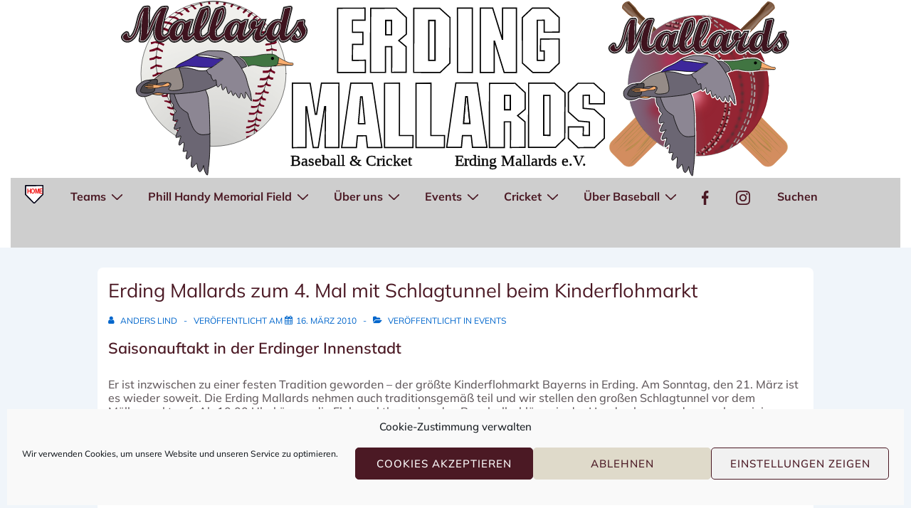

--- FILE ---
content_type: image/svg+xml
request_url: https://www.erding-mallards.de/wp-content/uploads/2026/01/zwei_logos_homepage_2026.svg
body_size: 617917
content:
<?xml version="1.0" encoding="UTF-8" standalone="no"?>
<!-- Created with Inkscape (http://www.inkscape.org/) -->

<svg
   width="1374.3022mm"
   height="364.20975mm"
   viewBox="0 0 4869.5752 1290.507"
   id="svg2"
   version="1.1"
   inkscape:version="1.3 (0e150ed6c4, 2023-07-21)"
   sodipodi:docname="zwei_logos_homepage_2026.svg"
   inkscape:export-filename="D:\Anwenderdaten\Anders\Mallards\Logos\Neue Farben 2019\logo_text_adresse_neue_Farben_2019.png"
   inkscape:export-xdpi="600"
   inkscape:export-ydpi="600"
   xml:space="preserve"
   xmlns:inkscape="http://www.inkscape.org/namespaces/inkscape"
   xmlns:sodipodi="http://sodipodi.sourceforge.net/DTD/sodipodi-0.dtd"
   xmlns:xlink="http://www.w3.org/1999/xlink"
   xmlns="http://www.w3.org/2000/svg"
   xmlns:svg="http://www.w3.org/2000/svg"
   xmlns:rdf="http://www.w3.org/1999/02/22-rdf-syntax-ns#"
   xmlns:cc="http://creativecommons.org/ns#"
   xmlns:dc="http://purl.org/dc/elements/1.1/"><defs
     id="defs4"><inkscape:path-effect
       effect="spiro"
       id="path-effect4563"
       is_visible="true"
       lpeversion="0" /><inkscape:path-effect
       effect="spiro"
       id="path-effect4559"
       is_visible="true"
       lpeversion="0" /><inkscape:path-effect
       effect="spiro"
       id="path-effect4555"
       is_visible="true"
       lpeversion="0" /><inkscape:path-effect
       effect="spiro"
       id="path-effect4474"
       is_visible="true"
       lpeversion="0" /><inkscape:path-effect
       effect="spiro"
       id="path-effect4470"
       is_visible="true"
       lpeversion="0" /><linearGradient
       inkscape:collect="always"
       id="linearGradient4695"><stop
         style="stop-color:#030300;stop-opacity:0.71372551"
         offset="0"
         id="stop4697" /><stop
         style="stop-color:#939277;stop-opacity:0.399"
         offset="1"
         id="stop4699" /></linearGradient><clipPath
       id="clipPath3350"
       clipPathUnits="userSpaceOnUse"><path
         inkscape:connector-curvature="0"
         id="path3352"
         d="M 0,0 H 3543.308 V 1133.858 H 0 Z" /></clipPath><linearGradient
       id="linearGradient3372"
       spreadMethod="pad"
       gradientTransform="matrix(3543.3076,0,0,-3543.3076,0,850.39355)"
       gradientUnits="userSpaceOnUse"
       y2="0"
       x2="1"
       y1="0"
       x1="0"
       inkscape:swatch="gradient"><stop
         id="stop3374"
         offset="0"
         style="stop-opacity:1;stop-color:#3e131e" /><stop
         id="stop3376"
         offset="0.5"
         style="stop-opacity:1;stop-color:#c4b5bc" /><stop
         id="stop3378"
         offset="1"
         style="stop-opacity:1;stop-color:#3e131e" /></linearGradient><clipPath
       id="clipPath3390"
       clipPathUnits="userSpaceOnUse"><path
         inkscape:connector-curvature="0"
         id="path3392"
         d="M 0,1133.858 H 3543.307 V 0 H 0 Z" /></clipPath><clipPath
       id="clipPath3398"
       clipPathUnits="userSpaceOnUse"><path
         inkscape:connector-curvature="0"
         id="path3400"
         d="m 1143.96,1124.9 h 1259 V -63.1025 h -1259 z" /></clipPath><clipPath
       id="clipPath3402"
       clipPathUnits="userSpaceOnUse"><path
         inkscape:connector-curvature="0"
         id="path3404"
         d="m 1143.96,1124.9 h 1259 V -63.1021 h -1259 z" /></clipPath><mask
       id="mask3406"
       height="1"
       width="1"
       y="0"
       x="0"
       maskUnits="userSpaceOnUse"><g
         id="g3408"><g
           id="g3410"
           clip-path="url(#clipPath3402)"><g
             id="g3412"><g
               id="g3414"
               transform="matrix(1259,0,0,1188,1143.9604,-63.102051)"><image
                 id="image3416"
                 xlink:href="[data-uri]"
                 transform="matrix(1,0,0,-1,0,1)"
                 preserveAspectRatio="none"
                 height="1"
                 width="1" /></g></g></g></g></mask><mask
       id="mask3418"
       height="1"
       width="1"
       y="0"
       x="0"
       maskUnits="userSpaceOnUse"><image
         id="image3420"
         xlink:href="[data-uri]"
         preserveAspectRatio="none"
         height="1"
         width="1" /></mask><clipPath
       id="clipPath3672"
       clipPathUnits="userSpaceOnUse"><path
         inkscape:connector-curvature="0"
         id="path3674"
         d="m 1919.67,730.382 h 312 v -73.967 h -312 z" /></clipPath><clipPath
       id="clipPath3712"
       clipPathUnits="userSpaceOnUse"><path
         inkscape:connector-curvature="0"
         id="path3714"
         d="m 1317.34,749.774 h 671.74 V 24.7324 h -671.74 z" /></clipPath><clipPath
       id="clipPath3812"
       clipPathUnits="userSpaceOnUse"><path
         inkscape:connector-curvature="0"
         id="path3814"
         d="m 1317.34,749.774 h 671.74 V 24.7324 h -671.74 z" /></clipPath><radialGradient
       inkscape:collect="always"
       xlink:href="#linearGradient4695"
       id="radialGradient4813-3"
       gradientUnits="userSpaceOnUse"
       gradientTransform="matrix(-1.6849926,-1.7660343,-1.701587,1.6235709,-344.36348,1589.6993)"
       cx="-125.19817"
       cy="-380.06784"
       fx="-125.19817"
       fy="-380.06784"
       r="423.0625" /><radialGradient
       inkscape:collect="always"
       xlink:href="#linearGradient4695"
       id="radialGradient4467"
       gradientUnits="userSpaceOnUse"
       gradientTransform="matrix(-1.6849926,-1.7660343,-1.701587,1.6235709,-344.36348,1589.6993)"
       cx="-125.19817"
       cy="-380.06784"
       fx="-125.19817"
       fy="-380.06784"
       r="423.0625" /><clipPath
       id="clipPath3350-5"
       clipPathUnits="userSpaceOnUse"><path
         inkscape:connector-curvature="0"
         id="path3352-5"
         d="M 0,0 H 3543.308 V 1133.858 H 0 Z" /></clipPath><clipPath
       id="clipPath3390-9"
       clipPathUnits="userSpaceOnUse"><path
         inkscape:connector-curvature="0"
         id="path3392-3"
         d="M 0,1133.858 H 3543.307 V 0 H 0 Z" /></clipPath><clipPath
       id="clipPath3398-6"
       clipPathUnits="userSpaceOnUse"><path
         inkscape:connector-curvature="0"
         id="path3400-2"
         d="m 1143.96,1124.9 h 1259 V -63.1025 h -1259 z" /></clipPath><clipPath
       id="clipPath3402-6"
       clipPathUnits="userSpaceOnUse"><path
         inkscape:connector-curvature="0"
         id="path3404-4"
         d="m 1143.96,1124.9 h 1259 V -63.1021 h -1259 z" /></clipPath><mask
       id="mask3406-5"
       height="1"
       width="1"
       y="0"
       x="0"
       maskUnits="userSpaceOnUse"><g
         id="g3408-7"><g
           id="g3410-9"
           clip-path="url(#clipPath3402-6)"><g
             id="g3412-5"><g
               id="g3414-4"
               transform="matrix(1259,0,0,1188,1143.9604,-63.102051)"><image
                 id="image3416-1"
                 xlink:href="[data-uri]"
                 transform="matrix(1,0,0,-1,0,1)"
                 preserveAspectRatio="none"
                 height="1"
                 width="1" /></g></g></g></g></mask><mask
       id="mask3418-7"
       height="1"
       width="1"
       y="0"
       x="0"
       maskUnits="userSpaceOnUse"><image
         id="image3420-1"
         xlink:href="[data-uri]"
         preserveAspectRatio="none"
         height="1"
         width="1" /></mask><clipPath
       id="clipPath3672-7"
       clipPathUnits="userSpaceOnUse"><path
         inkscape:connector-curvature="0"
         id="path3674-9"
         d="m 1919.67,730.382 h 312 v -73.967 h -312 z" /></clipPath><clipPath
       id="clipPath3712-5"
       clipPathUnits="userSpaceOnUse"><path
         inkscape:connector-curvature="0"
         id="path3714-8"
         d="m 1317.34,749.774 h 671.74 V 24.7324 h -671.74 z" /></clipPath><clipPath
       id="clipPath3812-2"
       clipPathUnits="userSpaceOnUse"><path
         inkscape:connector-curvature="0"
         id="path3814-5"
         d="m 1317.34,749.774 h 671.74 V 24.7324 h -671.74 z" /></clipPath><radialGradient
       inkscape:collect="always"
       xlink:href="#linearGradient4695"
       id="radialGradient4813-3-4"
       gradientUnits="userSpaceOnUse"
       gradientTransform="matrix(-1.6849926,-1.7660343,-1.701587,1.6235709,-344.36348,1589.6993)"
       cx="-125.19817"
       cy="-380.06784"
       fx="-125.19817"
       fy="-380.06784"
       r="423.0625" /><radialGradient
       id="SVGID_1_-2"
       cx="706.41888"
       cy="226.69971"
       r="180.72681"
       gradientTransform="matrix(1.065,-1.2223,1.2214,1.0658,-679.9304,897.9635)"
       gradientUnits="userSpaceOnUse"><stop
         offset="0"
         style="stop-color:#ED1C24"
         id="stop3258-1" /><stop
         offset="0.182"
         style="stop-color:#E31F26"
         id="stop3260-7" /><stop
         offset="0.6893"
         style="stop-color:#CA252B"
         id="stop3262-0" /><stop
         offset="1"
         style="stop-color:#C1272D"
         id="stop3264-3" /></radialGradient><radialGradient
       id="SVGID_2_-4"
       cx="404.96881"
       cy="397.61911"
       r="83.341202"
       gradientTransform="matrix(1.6205,0,0,1.6217,-247.9045,-249.3398)"
       gradientUnits="userSpaceOnUse"><stop
         offset="0"
         style="stop-color:#ED1C24"
         id="stop3273-6" /><stop
         offset="0.182"
         style="stop-color:#E31F26"
         id="stop3275-3" /><stop
         offset="0.6893"
         style="stop-color:#CA252B"
         id="stop3277-8" /><stop
         offset="1"
         style="stop-color:#C1272D"
         id="stop3279-3" /></radialGradient><radialGradient
       id="SVGID_1_-1"
       cx="706.41888"
       cy="226.69971"
       r="180.72681"
       gradientTransform="matrix(1.065,-1.2223,1.2214,1.0658,-679.9304,897.9635)"
       gradientUnits="userSpaceOnUse"><stop
         offset="0"
         style="stop-color:#ED1C24"
         id="stop3258-3" /><stop
         offset="0.182"
         style="stop-color:#E31F26"
         id="stop3260-3" /><stop
         offset="0.6893"
         style="stop-color:#CA252B"
         id="stop3262-2" /><stop
         offset="1"
         style="stop-color:#C1272D"
         id="stop3264-4" /></radialGradient><radialGradient
       id="SVGID_2_-7"
       cx="404.96881"
       cy="397.61911"
       r="83.341202"
       gradientTransform="matrix(1.6205,0,0,1.6217,-247.9045,-249.3398)"
       gradientUnits="userSpaceOnUse"><stop
         offset="0"
         style="stop-color:#ED1C24"
         id="stop3273-5" /><stop
         offset="0.182"
         style="stop-color:#E31F26"
         id="stop3275-6" /><stop
         offset="0.6893"
         style="stop-color:#CA252B"
         id="stop3277-4" /><stop
         offset="1"
         style="stop-color:#C1272D"
         id="stop3279-9" /></radialGradient><radialGradient
       id="SVGID_1_-1-0"
       cx="706.41888"
       cy="226.69971"
       r="180.72681"
       gradientTransform="matrix(1.065,-1.2223,1.2214,1.0658,-679.9304,897.9635)"
       gradientUnits="userSpaceOnUse"><stop
         offset="0"
         style="stop-color:#ED1C24"
         id="stop3258-3-4" /><stop
         offset="0.182"
         style="stop-color:#E31F26"
         id="stop3260-3-0" /><stop
         offset="0.6893"
         style="stop-color:#CA252B"
         id="stop3262-2-5" /><stop
         offset="1"
         style="stop-color:#C1272D"
         id="stop3264-4-6" /></radialGradient><radialGradient
       id="SVGID_2_-7-5"
       cx="404.96881"
       cy="397.61911"
       r="83.341202"
       gradientTransform="matrix(1.6205,0,0,1.6217,-247.9045,-249.3398)"
       gradientUnits="userSpaceOnUse"><stop
         offset="0"
         style="stop-color:#ED1C24"
         id="stop3273-5-0" /><stop
         offset="0.182"
         style="stop-color:#E31F26"
         id="stop3275-6-6" /><stop
         offset="0.6893"
         style="stop-color:#CA252B"
         id="stop3277-4-4" /><stop
         offset="1"
         style="stop-color:#C1272D"
         id="stop3279-9-9" /></radialGradient><radialGradient
       inkscape:collect="always"
       xlink:href="#linearGradient4695"
       id="radialGradient1093"
       gradientUnits="userSpaceOnUse"
       gradientTransform="matrix(-1.6849926,-1.7660343,-1.701587,1.6235709,-344.36348,1589.6993)"
       cx="-125.19817"
       cy="-380.06784"
       fx="-125.19817"
       fy="-380.06784"
       r="423.0625" /><radialGradient
       inkscape:collect="always"
       xlink:href="#linearGradient4695"
       id="radialGradient1101"
       gradientUnits="userSpaceOnUse"
       gradientTransform="matrix(-1.6849926,-1.7660343,-1.701587,1.6235709,-344.36348,1589.6993)"
       cx="-125.19817"
       cy="-380.06784"
       fx="-125.19817"
       fy="-380.06784"
       r="423.0625" /><clipPath
       id="clipPath3672-9"
       clipPathUnits="userSpaceOnUse"><path
         inkscape:connector-curvature="0"
         id="path3674-6"
         d="m 1919.67,730.382 h 312 v -73.967 h -312 z" /></clipPath><clipPath
       id="clipPath3712-0"
       clipPathUnits="userSpaceOnUse"><path
         inkscape:connector-curvature="0"
         id="path3714-9"
         d="m 1317.34,749.774 h 671.74 V 24.7324 h -671.74 z" /></clipPath><radialGradient
       id="SVGID_1_-1-0-0"
       cx="706.41888"
       cy="226.69971"
       r="180.72681"
       gradientTransform="matrix(1.065,-1.2223,1.2214,1.0658,-679.9304,897.9635)"
       gradientUnits="userSpaceOnUse"><stop
         offset="0"
         style="stop-color:#ED1C24"
         id="stop3258-3-4-3" /><stop
         offset="0.182"
         style="stop-color:#E31F26"
         id="stop3260-3-0-1" /><stop
         offset="0.6893"
         style="stop-color:#CA252B"
         id="stop3262-2-5-9" /><stop
         offset="1"
         style="stop-color:#C1272D"
         id="stop3264-4-6-4" /></radialGradient><radialGradient
       id="SVGID_2_-7-5-8"
       cx="404.96881"
       cy="397.61911"
       r="83.341202"
       gradientTransform="matrix(1.6205,0,0,1.6217,-247.9045,-249.3398)"
       gradientUnits="userSpaceOnUse"><stop
         offset="0"
         style="stop-color:#ED1C24"
         id="stop3273-5-0-3" /><stop
         offset="0.182"
         style="stop-color:#E31F26"
         id="stop3275-6-6-5" /><stop
         offset="0.6893"
         style="stop-color:#CA252B"
         id="stop3277-4-4-6" /><stop
         offset="1"
         style="stop-color:#C1272D"
         id="stop3279-9-9-4" /></radialGradient><clipPath
       id="clipPath3672-9-2"
       clipPathUnits="userSpaceOnUse"><path
         inkscape:connector-curvature="0"
         id="path3674-6-6"
         d="m 1919.67,730.382 h 312 v -73.967 h -312 z" /></clipPath><clipPath
       id="clipPath3712-0-2"
       clipPathUnits="userSpaceOnUse"><path
         inkscape:connector-curvature="0"
         id="path3714-9-9"
         d="m 1317.34,749.774 h 671.74 V 24.7324 h -671.74 z" /></clipPath><linearGradient
       inkscape:collect="always"
       xlink:href="#linearGradient2497"
       id="linearGradient29411"
       gradientUnits="userSpaceOnUse"
       x1="-632.40393"
       y1="1238.312"
       x2="-579.59662"
       y2="1238.312" /><linearGradient
       id="linearGradient2497"
       y2="261.32001"
       gradientUnits="userSpaceOnUse"
       x2="124.22"
       y1="335.42999"
       x1="119.75"
       inkscape:collect="always"
       gradientTransform="matrix(0,0.93750003,-0.93750003,0,-328.06893,1082.0289)"><stop
         id="stop2493"
         style="stop-color:#decd87"
         offset="0" /><stop
         id="stop2495"
         style="stop-color:#d38d5f"
         offset="1" /></linearGradient><linearGradient
       inkscape:collect="always"
       xlink:href="#linearGradient2497"
       id="linearGradient29413"
       gradientUnits="userSpaceOnUse"
       gradientTransform="matrix(0,0.93750003,-0.93750003,0,-328.06893,1082.0289)"
       x1="119.75"
       y1="335.42999"
       x2="124.22"
       y2="261.32001" /><linearGradient
       inkscape:collect="always"
       xlink:href="#linearGradient3260"
       id="linearGradient29419"
       gradientUnits="userSpaceOnUse"
       gradientTransform="matrix(0,0.93750003,-0.93750003,0,-328.06893,1082.0289)"
       x1="48.944"
       y1="284.79001"
       x2="50.823002"
       y2="332.14001" /><linearGradient
       id="linearGradient3260"
       y2="332.14001"
       gradientUnits="userSpaceOnUse"
       x2="50.823002"
       y1="284.79001"
       x1="48.944"
       inkscape:collect="always"
       gradientTransform="matrix(0,0.93750003,-0.93750003,0,-328.06893,1082.0289)"><stop
         id="stop3256"
         style="stop-color:#784421"
         offset="0" /><stop
         id="stop3258-2"
         style="stop-color:#28170b"
         offset="1" /></linearGradient><linearGradient
       inkscape:collect="always"
       xlink:href="#linearGradient2474-9"
       id="linearGradient29421"
       gradientUnits="userSpaceOnUse"
       gradientTransform="matrix(1,0,0,0.80018,0,25.919)"
       x1="-37.834999"
       y1="142.12"
       x2="-35.910999"
       y2="123.52" /><linearGradient
       id="linearGradient2474-9"
       y2="123.52"
       gradientUnits="userSpaceOnUse"
       x2="-35.910999"
       gradientTransform="matrix(1,0,0,0.80018,0,25.919)"
       y1="142.12"
       x1="-37.834999"
       inkscape:collect="always"><stop
         id="stop3221-8"
         style="stop-color:#502d16"
         offset="0" /><stop
         id="stop3223-3"
         style="stop-color:#502d16;stop-opacity:0"
         offset="1" /></linearGradient><filter
       id="filter3247-1-9-6"
       height="1.7936503"
       width="1.0377127"
       y="-0.39682513"
       x="-0.018856374"
       inkscape:collect="always"><feGaussianBlur
         id="feGaussianBlur3249-6-9-5"
         stdDeviation="1.1997918"
         inkscape:collect="always" /></filter><linearGradient
       inkscape:collect="always"
       xlink:href="#linearGradient2476-1"
       id="linearGradient29423"
       gradientUnits="userSpaceOnUse"
       gradientTransform="matrix(0.99406,0,0,1,-1.4047,2.4939)"
       x1="-28.216"
       y1="116.47"
       x2="-28.857"
       y2="131.22" /><linearGradient
       id="linearGradient2476-1"
       y2="131.22"
       gradientUnits="userSpaceOnUse"
       x2="-28.857"
       gradientTransform="matrix(0.99406,0,0,1,-1.4047,2.4939)"
       y1="116.47"
       x1="-28.216"
       inkscape:collect="always"><stop
         id="stop3213-3"
         style="stop-color:#a48d7e"
         offset="0" /><stop
         id="stop3215-1"
         style="stop-color:#a48d7e;stop-opacity:0"
         offset="1" /></linearGradient><filter
       id="filter3231-8-1-5"
       height="1.4252451"
       width="1.0254354"
       y="-0.21262255"
       x="-0.012717717"
       inkscape:collect="always"><feGaussianBlur
         id="feGaussianBlur3233-3-5-2"
         stdDeviation="0.80439564"
         inkscape:collect="always" /></filter><filter
       id="filter3247-9-4-5-4"
       height="1.7936503"
       width="1.0377127"
       y="-0.39682513"
       x="-0.018856374"
       inkscape:collect="always"><feGaussianBlur
         id="feGaussianBlur3249-0-3-7-2"
         stdDeviation="1.1997918"
         inkscape:collect="always" /></filter><filter
       id="filter3231-7-5-1-3"
       height="1.4252451"
       width="1.0254354"
       y="-0.21262255"
       x="-0.012717717"
       inkscape:collect="always"><feGaussianBlur
         id="feGaussianBlur3233-5-5-9-7"
         stdDeviation="0.80439564"
         inkscape:collect="always" /></filter><linearGradient
       id="linearGradient3766"
       y2="451.51001"
       gradientUnits="userSpaceOnUse"
       x2="-297.79999"
       y1="431.89001"
       x1="-129.75"
       inkscape:collect="always"
       gradientTransform="matrix(3.2463061,0,0,3.4737541,2396.7957,-897.171)"><stop
         id="stop3606"
         style="stop-color:#870b1a"
         offset="0" /><stop
         id="stop3608"
         style="stop-color:#6a5570"
         offset="1" /></linearGradient><filter
       id="filter3624"
       color-interpolation-filters="sRGB"
       inkscape:collect="always"
       x="-0.022960012"
       y="-0.016415912"
       width="1.0602519"
       height="1.0316406"><feGaussianBlur
         id="feGaussianBlur3626"
         stdDeviation="1.0968074"
         inkscape:collect="always" /></filter><filter
       id="filter3655"
       color-interpolation-filters="sRGB"
       inkscape:collect="always"
       x="-0.041868772"
       y="-0.024956261"
       width="1.0975689"
       height="1.0488564"><feGaussianBlur
         id="feGaussianBlur3657"
         stdDeviation="2.2070246"
         inkscape:collect="always" /></filter><filter
       id="filter3663"
       color-interpolation-filters="sRGB"
       inkscape:collect="always"
       x="-0.06672163"
       y="-0.026064801"
       width="1.1395007"
       height="1.0508823"><feGaussianBlur
         id="feGaussianBlur3665"
         stdDeviation="2.6344901"
         inkscape:collect="always" /></filter><radialGradient
       id="radialGradient3768"
       gradientUnits="userSpaceOnUse"
       cy="425.98001"
       cx="198.44"
       gradientTransform="matrix(-1.7159e-7,-1.2252,1.5403,-2.1849e-7,-465.07,656.24)"
       r="36.570999"
       inkscape:collect="always"><stop
         id="stop3675"
         style="stop-color:#fffefc"
         offset="0" /><stop
         id="stop3677"
         style="stop-color:#e91b63"
         offset="1" /></radialGradient><filter
       id="filter3733"
       width="2.3203203"
       y="-0.71094173"
       x="-0.66016013"
       height="2.4218835"
       color-interpolation-filters="sRGB"
       inkscape:collect="always"><feGaussianBlur
         id="feGaussianBlur3735"
         stdDeviation="18.723333"
         inkscape:collect="always" /></filter><filter
       id="filter3703"
       width="2.3718703"
       y="-0.73869946"
       x="-0.68593517"
       height="2.4773989"
       color-interpolation-filters="sRGB"
       inkscape:collect="always"><feGaussianBlur
         id="feGaussianBlur3705"
         stdDeviation="20.904692"
         inkscape:collect="always" /></filter><filter
       id="filter3707"
       width="2.1929308"
       y="-0.64234739"
       x="-0.59646539"
       height="2.2846948"
       color-interpolation-filters="sRGB"
       inkscape:collect="always"><feGaussianBlur
         id="feGaussianBlur3709"
         stdDeviation="18.177993"
         inkscape:collect="always" /></filter><filter
       id="filter3725"
       color-interpolation-filters="sRGB"
       inkscape:collect="always"
       x="-0.066578552"
       y="-0.024669981"
       width="1.1331571"
       height="1.04934"><feGaussianBlur
         id="feGaussianBlur3727"
         stdDeviation="2.2248211"
         inkscape:collect="always" /></filter><clipPath
       id="clipPath3672-9-6"
       clipPathUnits="userSpaceOnUse"><path
         inkscape:connector-curvature="0"
         id="path3674-6-4"
         d="m 1919.67,730.382 h 312 v -73.967 h -312 z" /></clipPath><clipPath
       id="clipPath3712-0-7"
       clipPathUnits="userSpaceOnUse"><path
         inkscape:connector-curvature="0"
         id="path3714-9-8"
         d="m 1317.34,749.774 h 671.74 V 24.7324 h -671.74 z" /></clipPath><linearGradient
       inkscape:collect="always"
       xlink:href="#linearGradient2497"
       id="linearGradient1"
       gradientUnits="userSpaceOnUse"
       x1="-632.40393"
       y1="1238.312"
       x2="-579.59662"
       y2="1238.312" /><linearGradient
       inkscape:collect="always"
       xlink:href="#linearGradient2497"
       id="linearGradient2"
       gradientUnits="userSpaceOnUse"
       gradientTransform="matrix(0,0.93750003,-0.93750003,0,-328.06893,1082.0289)"
       x1="119.75"
       y1="335.42999"
       x2="124.22"
       y2="261.32001" /><linearGradient
       inkscape:collect="always"
       xlink:href="#linearGradient3260"
       id="linearGradient3"
       gradientUnits="userSpaceOnUse"
       gradientTransform="matrix(0,0.93750003,-0.93750003,0,-328.06893,1082.0289)"
       x1="48.944"
       y1="284.79001"
       x2="50.823002"
       y2="332.14001" /><linearGradient
       inkscape:collect="always"
       xlink:href="#linearGradient2474-9"
       id="linearGradient4"
       gradientUnits="userSpaceOnUse"
       gradientTransform="matrix(1,0,0,0.80018,0,25.919)"
       x1="-37.834999"
       y1="142.12"
       x2="-35.910999"
       y2="123.52" /><linearGradient
       inkscape:collect="always"
       xlink:href="#linearGradient2476-1"
       id="linearGradient5"
       gradientUnits="userSpaceOnUse"
       gradientTransform="matrix(0.99406,0,0,1,-1.4047,2.4939)"
       x1="-28.216"
       y1="116.47"
       x2="-28.857"
       y2="131.22" /></defs><sodipodi:namedview
     id="base"
     pagecolor="#ffffff"
     bordercolor="#666666"
     borderopacity="1.0"
     inkscape:pageopacity="0.0"
     inkscape:pageshadow="2"
     inkscape:zoom="0.44164256"
     inkscape:cx="2954.8783"
     inkscape:cy="666.82885"
     inkscape:document-units="px"
     inkscape:current-layer="layer1"
     showgrid="false"
     inkscape:window-width="3840"
     inkscape:window-height="2054"
     inkscape:window-x="-11"
     inkscape:window-y="-9"
     inkscape:window-maximized="1"
     fit-margin-top="0"
     fit-margin-left="0"
     fit-margin-right="0"
     fit-margin-bottom="0"
     inkscape:pagecheckerboard="0"
     inkscape:showpageshadow="2"
     inkscape:deskcolor="#d1d1d1"><inkscape:grid
       type="xygrid"
       id="grid4444"
       originx="732.52288"
       originy="5.2492947"
       spacingy="1"
       spacingx="1"
       units="px"
       visible="false" /></sodipodi:namedview><metadata
     id="metadata7"><rdf:RDF><cc:Work
         rdf:about=""><dc:format>image/svg+xml</dc:format><dc:type
           rdf:resource="http://purl.org/dc/dcmitype/StillImage" /></cc:Work></rdf:RDF></metadata><g
     inkscape:label="Ebene 1"
     inkscape:groupmode="layer"
     id="layer1"
     transform="translate(2279.1279,32.446643)"><g
       id="g3670"
       transform="matrix(1.25,0,0,-1.25,-1708.8532,1272.452)" /><g
       id="g3810"
       transform="matrix(1.25,0,0,-1.25,-1708.8532,1272.452)" /><text
       xml:space="preserve"
       style="font-style:normal;font-variant:normal;font-weight:normal;font-stretch:normal;line-height:0%;font-family:'Comic Sans MS';-inkscape-font-specification:'Comic Sans MS, Normal';text-align:center;letter-spacing:0px;word-spacing:0px;writing-mode:lr-tb;text-anchor:middle;fill:#000000;fill-opacity:1;stroke:none;stroke-width:1px;stroke-linecap:butt;stroke-linejoin:miter;stroke-opacity:1"
       x="1494.3505"
       y="819.47235"
       id="text4569"><tspan
         sodipodi:role="line"
         id="tspan4571"
         x="1495.4711"
         y="819.47235"
         style="font-size:7.5px;line-height:1.25"> </tspan></text><text
       xml:space="preserve"
       style="font-style:normal;font-variant:normal;font-weight:normal;font-stretch:normal;font-size:13.9917px;line-height:0%;font-family:'Comic Sans MS';-inkscape-font-specification:'Comic Sans MS, Normal';text-align:center;letter-spacing:0px;word-spacing:0px;writing-mode:lr-tb;text-anchor:middle;fill:#000000;fill-opacity:1;stroke:none;stroke-width:1.16597px;stroke-linecap:butt;stroke-linejoin:miter;stroke-opacity:1"
       x="1555.9805"
       y="951.78278"
       id="text4573"><tspan
         sodipodi:role="line"
         id="tspan4575"
         x="1557.2871"
         y="951.78278"
         style="font-size:8.7448px;line-height:1.25;stroke-width:1.16597px"> </tspan></text><g
       id="Logo"
       inkscape:label="#g4393"
       transform="translate(-2106.7266,2.1227843)"><use
         style="opacity:0.006;stroke:none;stroke-width:1;stroke-miterlimit:4;stroke-dasharray:none;stroke-opacity:0.55348"
         id="use4816"
         xlink:href="#path3662"
         y="0"
         x="0"
         width="100%"
         height="100%" /><ellipse
         ry="528.95996"
         rx="527.94977"
         cy="502.78961"
         cx="500.86539"
         id="path4865"
         style="opacity:1;fill:#ffffff;fill-opacity:1;stroke:#000000;stroke-width:2.71016;stroke-linecap:round;stroke-linejoin:round;stroke-miterlimit:4;stroke-dasharray:none;stroke-opacity:1" /><path
         d="m 1028.0389,503.09288 c 0,291.1725 -236.04,527.21502 -527.14625,527.21502 -291.1875,0 -527.2,-236.04252 -527.2,-527.21502 0,-291.1175 236.0125,-527.14625 527.2,-527.14625 291.10625,0 527.14625,236.02875 527.14625,527.14625 z"
         style="opacity:0.33429;fill:url(#radialGradient4467);fill-opacity:1;stroke:#000300;stroke-width:1;stroke-linecap:round;stroke-linejoin:round;stroke-miterlimit:4;stroke-dasharray:none;stroke-opacity:0.55348"
         id="path3662"
         inkscape:connector-curvature="0" /><g
         transform="matrix(1.25,0,0,-1.25,853.46618,662.70587)"
         id="g3456"><path
           inkscape:connector-curvature="0"
           id="path3458"
           style="fill:#710621;fill-opacity:1;fill-rule:nonzero;stroke:none"
           d="m 0,0 -10.597,-11.843 -8.806,-7.818 -13.624,-3.025 -11.333,-0.754 -8.83,3.023 -1.511,-12.602 19.916,-1.255 11.845,1.002 17.648,15.635 c 0,0 10.075,-8.076 11.089,-8.575 1.009,-0.5 16.379,-2.013 16.379,-2.013 v 10.331 l -14.613,4.54" /></g><g
         transform="matrix(1.25,0,0,-1.25,838.0243,712.1395)"
         id="g3460"><path
           inkscape:connector-curvature="0"
           id="path3462"
           style="fill:#710621;fill-opacity:1;fill-rule:nonzero;stroke:none"
           d="m 0,0 -8.82,-13.366 -10.34,-6.552 -16.128,-1.256 -15.123,1.515 -1.514,-11.857 21.174,-0.245 13.857,2.514 12.357,13.367 10.832,-6.806 13.621,-2.268 6.05,0.757 -0.501,7.562 -15.89,4.025" /></g><g
         transform="matrix(1.25,0,0,-1.25,824.16442,759.73587)"
         id="g3464"><path
           inkscape:connector-curvature="0"
           id="path3466"
           style="fill:#710621;fill-opacity:1;fill-rule:nonzero;stroke:none"
           d="m 0,0 c 0,-0.745 -8.575,-12.844 -8.575,-12.844 l -10.341,-8.063 c 0,0 -14.368,-1.513 -15.125,-1.513 -0.745,0 -18.394,2.27 -18.394,2.27 v -13.113 h 28.736 l 12.099,7.819 8.574,7.563 c 0,0 6.307,-6.817 7.064,-6.817 0.743,0 12.343,-2.514 12.343,-2.514 l 8.074,0.501 0.745,8.317 -17.383,4.805" /></g><g
         transform="matrix(1.25,0,0,-1.25,824.79055,833.76062)"
         id="g3468"><path
           inkscape:connector-curvature="0"
           id="path3470"
           style="fill:#710621;fill-opacity:1;fill-rule:nonzero;stroke:none"
           d="m 0,0 17.136,-1.766 0.256,-10.077 -6.294,-0.767 -10.086,2.524 -13.113,6.05 -17.648,-13.857 -30.25,0.746 2.526,12.612 12.854,-3.281 16.128,1.767 11.098,6.563 8.317,13.099" /></g><g
         transform="matrix(1.25,0,0,-1.25,804.9383,862.42275)"
         id="g3472"><path
           inkscape:connector-curvature="0"
           id="path3474"
           style="fill:#710621;fill-opacity:1;fill-rule:nonzero;stroke:none"
           d="m 0,0 -15.37,-9.587 -19.17,-8.318 -16.872,-2.27 -2.535,-9.573 17.394,-0.247 22.185,10.077 12.599,7.563 10.344,-7.062 10.844,-1.258 7.304,9.587 -17.649,1.501" /></g><g
         transform="matrix(1.25,0,0,-1.25,801.1578,899.91663)"
         id="g3476"><path
           inkscape:connector-curvature="0"
           id="path3478"
           style="fill:#710621;fill-opacity:1;fill-rule:nonzero;stroke:none"
           d="m 0,0 -15.37,-8.073 -17.401,-9.074 -19.152,-2.012 v -9.075 l 15.881,0.756 20.672,9.319 13.357,7.318 11.598,-10.843 9.062,6.806" /></g><g
         transform="matrix(1.25,0,0,-1.25,738.77005,960.411)"
         id="g3480"><path
           inkscape:connector-curvature="0"
           id="path3482"
           style="fill:#710621;fill-opacity:1;fill-rule:nonzero;stroke:none"
           d="M 0,0 V -10.345 L 16.892,-1.014 34.54,9.063 47.64,17.392 33.54,8.875" /></g><g
         transform="matrix(1.25,0,0,-1.25,871.1078,613.398)"
         id="g3484"><path
           inkscape:connector-curvature="0"
           id="path3486"
           style="fill:#710621;fill-opacity:1;fill-rule:nonzero;stroke:none"
           d="m 0,0 -9.574,-12.856 -10.088,-8.574 -19.917,-1.258 -12.101,2.77 -1.754,-12.855 c 0,0 19.414,0.512 20.661,0 1.267,-0.49 12.601,0.512 12.601,0.512 l 13.866,13.366 13.613,-5.804 13.867,-3.026 4.793,3.782 -0.768,7.05 -18.904,3.025" /></g><g
         transform="matrix(1.25,0,0,-1.25,889.06918,558.87775)"
         id="g3488"><path
           inkscape:connector-curvature="0"
           id="path3490"
           style="fill:#710621;fill-opacity:1;fill-rule:nonzero;stroke:none"
           d="m 0,0 -8.074,-11.088 -8.308,-9.586 -14.879,-2.268 -14.112,-1.269 -7.565,1.269 -1.509,-9.831 19.906,-2.781 12.61,2.781 15.38,13.355 13.112,-8.062 16.626,-1 0.766,8.061 -19.161,5.795" /></g><g
         transform="matrix(1.25,0,0,-1.25,906.08205,509.08475)"
         id="g3492"><path
           inkscape:connector-curvature="0"
           id="path3494"
           style="fill:#710621;fill-opacity:1;fill-rule:nonzero;stroke:none"
           d="m 0,0 -10.843,-11.599 -9.318,-6.55 c 0,0 -15.38,-2.258 -16.135,-2.258 -0.758,0 -16.126,-0.266 -16.126,-0.266 l -3.536,-11.588 c 0,0 19.415,-1.513 20.671,-1.513 1.258,0 16.384,1.757 16.384,1.757 l 11.342,9.33 8.82,-2.268 c 0,0 9.33,-4.281 10.597,-4.281 h 10.076 l 3.026,10.587 -19.408,4.782" /></g><g
         transform="matrix(1.25,0,0,-1.25,919.31817,459.60962)"
         id="g3496"><path
           inkscape:connector-curvature="0"
           id="path3498"
           style="fill:#710621;fill-opacity:1;fill-rule:nonzero;stroke:none"
           d="m 0,0 -7.308,-10.075 -9.075,-5.05 -16.135,-1.256 -14.88,-0.501 -0.745,-12.855 30.504,0.243 13.102,8.83 10.342,-6.049 15.868,-8.319 3.282,11.588 -18.65,9.588" /></g><g
         transform="matrix(1.25,0,0,-1.25,927.50418,414.5425)"
         id="g3500"><path
           inkscape:connector-curvature="0"
           id="path3502"
           style="fill:#710621;fill-opacity:1;fill-rule:nonzero;stroke:none"
           d="m 0,0 -9.073,-7.051 -15.38,-4.803 -10.076,0.755 -9.842,5.293 -2.268,-12.855 21.184,-3.024 16.125,2.268 7.562,7.062 10.087,-11.333 13.869,-5.048 0.5,8.819 -14.868,9.074" /></g><g
         transform="matrix(1.25,0,0,-1.25,929.59168,368.41875)"
         id="g3504"><path
           inkscape:connector-curvature="0"
           id="path3506"
           style="fill:#710621;fill-opacity:1;fill-rule:nonzero;stroke:none"
           d="m 0,0 -15.035,-6.906 -14.368,0.501 -13.615,2.525 -1.511,-10.332 21.675,-4.794 12.111,-0.255 10.83,8.318 12.101,-3.269 c 0,0 13.099,-3.181 14.868,-3.181 1.756,0 0.767,12.011 0.767,12.011" /></g><g
         transform="matrix(1.25,0,0,-1.25,924.76618,316.62313)"
         id="g3508"><path
           inkscape:connector-curvature="0"
           id="path3510"
           style="fill:#710621;fill-opacity:1;fill-rule:nonzero;stroke:none"
           d="m 0,0 -14.346,-5.293 -18.282,-0.957 2.123,-11.499 20.23,2.804 11.565,5.716 9.542,-5.294 19.649,-1.58 -1.787,8.251 -16.004,3.471" /></g><g
         transform="matrix(1.25,0,0,-1.25,274.28892,978.94)"
         id="g3512"><path
           inkscape:connector-curvature="0"
           id="path3514"
           style="fill:#710621;fill-opacity:1;fill-rule:nonzero;stroke:none"
           d="M 0,0 21.275,0.354 35.01,5.147 37.412,-5.317 20.766,-9.598" /></g><g
         transform="matrix(1.25,0,0,-1.25,319.1223,945.04962)"
         id="g3516"><path
           inkscape:connector-curvature="0"
           id="path3518"
           style="fill:#710621;fill-opacity:1;fill-rule:nonzero;stroke:none"
           d="m 0,0 -2.58,-10.288 -12.867,-2.758 -18.015,2.414 -10.81,-1.548 -11.834,5.139 -10.297,6.351 3.436,4.982 13.558,-8.239 15.1,-0.858 19.552,0.858" /></g><g
         transform="matrix(1.25,0,0,-1.25,272.58118,917.62413)"
         id="g3520"><path
           inkscape:connector-curvature="0"
           id="path3522"
           style="fill:#710621;fill-opacity:1;fill-rule:nonzero;stroke:none"
           d="m 0,0 -6.039,-2.346 -10.03,0.767 -7.318,4.627 -8.876,5.015 0.78,-8.864 7.295,-3.493 12.521,-3.592 7.03,-1.379 5.839,1.892 12.688,-2.069 h 8.406 l 2.07,8.588 -13.213,-0.68" /></g><g
         transform="matrix(1.25,0,0,-1.25,262.5018,878.17337)"
         id="g3524"><path
           inkscape:connector-curvature="0"
           id="path3526"
           style="fill:#710621;fill-opacity:1;fill-rule:nonzero;stroke:none"
           d="m 0,0 -5.147,-4.46 -9.776,-0.178 -7.719,4.817 -10.12,5.482 -5.849,-3.782 13.056,-10.975 16.459,-4.626 12.178,0.166 8.961,2.78 10.109,2.025 -0.087,10.698" /></g><g
         transform="matrix(1.25,0,0,-1.25,245.76468,837.87563)"
         id="g3528"><path
           inkscape:connector-curvature="0"
           id="path3530"
           style="fill:#710621;fill-opacity:1;fill-rule:nonzero;stroke:none"
           d="m 0,0 -4.626,-5.315 -12.355,2.058 -15.602,8.742 -2.07,-10.299 16.816,-6.338 c 0,0 14.59,-2.748 15.279,-2.912 0.669,-0.178 8.053,0.507 8.053,0.507 l 4.625,8.411 16.648,3.425 -4.037,11.92 -13.29,-4.203" /></g><g
         transform="matrix(1.25,0,0,-1.25,224.53793,793.48712)"
         id="g3532"><path
           inkscape:connector-curvature="0"
           id="path3534"
           style="fill:#710621;fill-opacity:1;fill-rule:nonzero;stroke:none"
           d="m 0,0 -3.592,-2.759 -12.01,2.581 -10.652,3.247 -4.962,3.437 -1.557,-7.719 c 0,0 7.051,-7.729 8.075,-8.405 1.023,-0.679 16.302,-3.438 16.302,-3.438 L 6.183,-14.935 9.786,-4.816 23.164,3.069 37.911,8.74 32.774,14.012 25.834,18.639 9.609,7.542" /></g><g
         transform="matrix(1.25,0,0,-1.25,202.44805,748.69837)"
         id="g3536"><path
           inkscape:connector-curvature="0"
           id="path3538"
           style="fill:#710621;fill-opacity:1;fill-rule:nonzero;stroke:none"
           d="m 0,0 -8.916,-0.177 -7.387,4.47 -14.568,1.022 -0.356,-6.003 12.879,-7.719 c 0,0 14.746,-2.758 15.615,-2.758 H 5.839 L 12.19,0.512 23.509,7.374 38.091,10.286 42.039,10.632 40.66,22.988 22.488,20.586 8.408,14.067 2.748,7.886" /></g><g
         transform="matrix(1.25,0,0,-1.25,181.01493,703.46275)"
         id="g3540"><path
           inkscape:connector-curvature="0"
           id="path3542"
           style="fill:#710621;fill-opacity:1;fill-rule:nonzero;stroke:none"
           d="m 0,0 -10.465,3.069 -7.896,2.067 -12.534,-1.02 1.044,-6.185 13.725,-2.913 11.833,-5.328 11.833,-4.626 0.522,12.355 8.063,9.097 11.152,6.85 15.605,8.407 -4.795,8.409 L 18.181,23.331 3.948,12.165" /></g><g
         transform="matrix(1.25,0,0,-1.25,158.71705,656.296)"
         id="g3544"><path
           inkscape:connector-curvature="0"
           id="path3546"
           style="fill:#710621;fill-opacity:1;fill-rule:nonzero;stroke:none"
           d="m 0,0 -14.925,-0.857 -16.659,0.168 c 0,0 7.741,-11.667 8.419,-11.667 0.679,0 28.303,-0.345 28.303,-0.345 l 4.293,16.135 9.096,8.576 10.631,7.207 11.321,4.803 -1.2,9.442 L 21.441,28.991 7.717,19.562 3.091,10.641" /></g><g
         transform="matrix(1.25,0,0,-1.25,137.6983,608.24175)"
         id="g3548"><path
           inkscape:connector-curvature="0"
           id="path3550"
           style="fill:#710621;fill-opacity:1;fill-rule:nonzero;stroke:none"
           d="m 0,0 -15.437,1.023 -18.37,0.345 7.562,-13.9 22.82,0.523 11.142,-5.673 1.379,16.993 8.064,12.167 14.579,7.906 5.137,1.88 L 33.63,34.653 16.303,29.504 4.116,13.725" /></g><g
         transform="matrix(1.25,0,0,-1.25,113.2458,555.223)"
         id="g3552"><path
           inkscape:connector-curvature="0"
           id="path3554"
           style="fill:#710621;fill-opacity:1;fill-rule:nonzero;stroke:none"
           d="m 0,0 -29.17,1.536 5.672,-14.748 21.084,0.335 10.131,-3.77 2.404,12.534 L 16.982,6.172 25.9,14.58 36,18.528 32.419,20.93 27.592,22.955 6.172,10.121" /></g><g
         transform="matrix(1.25,0,0,-1.25,83.232925,449.26775)"
         id="g3556"><path
           inkscape:connector-curvature="0"
           id="path3558"
           style="fill:#710621;fill-opacity:1;fill-rule:nonzero;stroke:none"
           d="M 0,0 5.238,-1.201 15.615,-3.98 35.433,-4.826 33.809,5.227 -0.388,12.078 -9.251,5.227 -18.55,1.335 l -15.812,-8.542 2.133,-10.052 15.649,5.427" /></g><g
         transform="matrix(1.25,0,0,-1.25,216.9628,85.016125)"
         id="g3560"><path
           inkscape:connector-curvature="0"
           id="path3562"
           style="fill:#710621;fill-opacity:1;fill-rule:nonzero;stroke:none"
           d="m 0,0 14.124,-5.628 11.676,-8.862 -5.438,-7.697 -16.636,8.752 -12.779,3.482 -19.729,2.379 -6.515,2.593 7.806,6.171" /></g><g
         transform="matrix(1.25,0,0,-1.25,241.28842,65.207125)"
         id="g3564"><path
           inkscape:connector-curvature="0"
           id="path3566"
           style="fill:#710621;fill-opacity:1;fill-rule:nonzero;stroke:none"
           d="m 0,0 12.224,-2.713 9.051,-9.964 11.8,9.396 -11.343,5.994 -7.252,6.785 -17.504,-2.114 -5.86,4.871 -9.431,-6.828" /></g><g
         transform="matrix(1.25,0,0,-1.25,293.59918,33.818)"
         id="g3568"><path
           inkscape:connector-curvature="0"
           id="path3570"
           style="fill:#710621;fill-opacity:1;fill-rule:nonzero;stroke:none"
           d="m 0,0 4.727,-9.609 14.302,-8.451 9.096,4.226 -10.397,12.032 -5.506,8.14 -15.636,4.226 -11.7,-4.893" /></g><g
         transform="matrix(1.25,0,0,-1.25,343.14268,10.895)"
         id="g3572"><path
           inkscape:connector-curvature="0"
           id="path3574"
           style="fill:#710621;fill-opacity:1;fill-rule:nonzero;stroke:none"
           d="m 0,0 5.617,-6.151 11.62,-13.022 11.399,5.027 -13.7,12.344 L 12.668,4.97 -1.813,8.708 -11.909,4.481" /></g><g
         transform="matrix(1.25,0,0,-1.25,395.57793,-14.571375)"
         id="g3576"><path
           inkscape:connector-curvature="0"
           id="path3578"
           style="fill:#710621;fill-opacity:1;fill-rule:nonzero;stroke:none"
           d="m 0,0 4.114,-4.159 3.615,-9.241 4.526,-7.963 9.41,5.36 -8.042,14.558 -5.805,2.746 z" /></g><g
         transform="matrix(1.25,0,0,-1.25,460.5108,-21.62025)"
         id="g3580"><path
           inkscape:connector-curvature="0"
           id="path3582"
           style="fill:#710621;fill-opacity:1;fill-rule:nonzero;stroke:none"
           d="m 0,0 3.246,-13.657 4.248,-1.491 6.484,0.834 -2.59,15.938" /></g><g
         transform="matrix(1.25,0,0,-1.25,519.84067,-23.649625)"
         id="g3584"><path
           inkscape:connector-curvature="0"
           id="path3586"
           style="fill:#710621;fill-opacity:1;fill-rule:nonzero;stroke:none"
           d="m 0,0 -1.623,-13.991 12.801,-2.323 4.759,15.013" /></g><g
         transform="matrix(1.25,0,0,-1.25,575.52792,-16.7265)"
         id="g3588"><path
           inkscape:connector-curvature="0"
           id="path3590"
           style="fill:#710621;fill-opacity:1;fill-rule:nonzero;stroke:none"
           d="M 0,0 -3.949,-14.39 7.15,-17.883 14.636,-2.27 15.28,-0.312 0,0.657" /></g><g
         transform="matrix(1.25,0,0,-1.25,632.2418,-6.341375)"
         id="g3592"><path
           inkscape:connector-curvature="0"
           id="path3594"
           style="fill:#710621;fill-opacity:1;fill-rule:nonzero;stroke:none"
           d="m 0,0 -7.669,-16.502 10.409,-4.527 0.843,3.792 7.753,11.155 4.068,2.713" /></g><g
         transform="matrix(1.25,0,0,-1.25,691.12968,11.4925)"
         id="g3596"><path
           inkscape:connector-curvature="0"
           id="path3598"
           style="fill:#710621;fill-opacity:1;fill-rule:nonzero;stroke:none"
           d="m 0,0 -8.619,-2.692 -9.052,-12.21 9.509,-5.895 5.56,6.161 5.748,6.072 8.886,3.359" /></g><g
         transform="matrix(1.25,0,0,-1.25,712.09168,56.032375)"
         id="g3600"><path
           inkscape:connector-curvature="0"
           id="path3602"
           style="fill:#710621;fill-opacity:1;fill-rule:nonzero;stroke:none"
           d="M 0,0 11.736,16.192 17.562,20.483 28.615,15.614 22.599,8.963 14.96,0.979 6.186,-6.161" /></g><g
         transform="matrix(1.25,0,0,-1.25,765.4583,59.327)"
         id="g3604"><path
           inkscape:connector-curvature="0"
           id="path3606"
           style="fill:#710621;fill-opacity:1;fill-rule:nonzero;stroke:none"
           d="m 0,0 -9.75,-8.129 -3.57,-12.678 6.827,-5.204 11.286,11.809 4.527,7.685 10.854,5.215 -9.108,5.205" /></g><g
         transform="matrix(1.25,0,0,-1.25,811.7498,78.384625)"
         id="g3608"><path
           inkscape:connector-curvature="0"
           id="path3610"
           style="fill:#710621;fill-opacity:1;fill-rule:nonzero;stroke:none"
           d="m 0,0 -9.153,-5.305 -11.331,-12.578 4.56,-8.118 9.418,7.795 4.605,6.573 12.211,4.971" /></g><g
         transform="matrix(1.25,0,0,-1.25,823.3013,140.8565)"
         id="g3612"><path
           inkscape:connector-curvature="0"
           id="path3614"
           style="fill:#710621;fill-opacity:1;fill-rule:nonzero;stroke:none"
           d="m 0,0 1.959,13.523 7.596,8.474 9.596,5.326 -7.864,6.774 L 0.757,24.042 -3.202,17.047 -7.751,3.069" /></g><g
         transform="matrix(1.25,0,0,-1.25,862.07205,151.96438)"
         id="g3616"><path
           inkscape:connector-curvature="0"
           id="path3618"
           style="fill:#710621;fill-opacity:1;fill-rule:nonzero;stroke:none"
           d="m 0,0 -9.43,-1.624 -11.377,-5.204 c 0.123,-0.611 3.926,-7.796 4.225,-7.796 0.981,0 21.131,8.452 21.131,8.452 l 8.14,10.075 2.267,6.828 -5.203,5.205" /></g><g
         transform="matrix(1.25,0,0,-1.25,883.61868,186.53588)"
         id="g3620"><path
           inkscape:connector-curvature="0"
           id="path3622"
           style="fill:#710621;fill-opacity:1;fill-rule:nonzero;stroke:none"
           d="m 0,0 -11.056,-4.55 -12.032,-1.301 -3.89,-7.473 6.494,-7.484 14.958,8.13 10.408,3.903 13.645,9.754 6.517,6.183 -5.527,8.451 L 9.431,6.828" /></g><g
         transform="matrix(1.25,0,0,-1.25,903.41605,229.894)"
         id="g3624"><path
           inkscape:connector-curvature="0"
           id="path3626"
           style="fill:#710621;fill-opacity:1;fill-rule:nonzero;stroke:none"
           d="m 0,0 -16.451,-2.257 -16.212,-1.267 0.41,-9.433 13.49,-1.544 14.09,3.369 7.796,4.537 15.968,0.256 11.133,7.73 2.115,6.35 -4.938,4.837 -10.798,-8.019" /></g><g
         transform="matrix(1.25,0,0,-1.25,919.62217,276.67137)"
         id="g3628"><path
           inkscape:connector-curvature="0"
           id="path3630"
           style="fill:#710621;fill-opacity:1;fill-rule:nonzero;stroke:none"
           d="m 0,0 -8.272,-3.18 -16.583,-0.979 -9.041,-4.103 1.813,-8.598 13.579,1.803 11.677,1.401 7.795,4.226 8.785,-0.323 14.959,3.258 9.096,7.14 -3.246,12.69 -13.659,-9.754" /></g><g
         transform="matrix(1.25,0,0,-1.25,177.13555,124.81588)"
         id="g3632"><path
           inkscape:connector-curvature="0"
           id="path3634"
           style="fill:#710621;fill-opacity:1;fill-rule:nonzero;stroke:none"
           d="M 0,0 18.372,-7.073 33.44,-19.795 28.736,-32.04 7.063,-16.492 l -16.015,5.182 -22.152,4.237 -8.941,1.891 9.418,9.898" /></g><g
         transform="matrix(1.25,0,0,-1.25,90.1568,493.2235)"
         id="g3636"><path
           inkscape:connector-curvature="0"
           id="path3638"
           style="fill:#710621;fill-opacity:1;fill-rule:nonzero;stroke:none"
           d="m 0,0 c -0.937,-1.879 -10.875,-10.297 -10.875,-10.297 l -16.817,-4.805 3.636,-10.275 18.362,4.248 9.719,8.251 34.421,7.195 -1.803,8.675 -20.807,-4.537" /></g><g
         transform="matrix(1.25,0,0,-1.25,82.60855,390.0905)"
         id="g3640"><path
           inkscape:connector-curvature="0"
           id="path3642"
           style="fill:#710621;fill-opacity:1;fill-rule:nonzero;stroke:none"
           d="m 0,0 -12.133,-7.863 -24.955,-3.759 -1.825,10.643 25.602,6.617 L 1.613,14.491 17.581,8.375 32.572,7.362 31.161,-2.702 15.468,-4.304" /></g><g
         transform="matrix(1.25,0,0,-1.25,90.1568,328.21613)"
         id="g3644"><path
           inkscape:connector-curvature="0"
           id="path3646"
           style="fill:#710621;fill-opacity:1;fill-rule:nonzero;stroke:none"
           d="m 0,0 -19.853,-8.697 -24.964,-2.825 0.934,9.898 27.802,8.941 L 2.425,14.49 18.794,4.492 34.808,-4.46 32.45,-14.823 15.013,-5.872" /></g><g
         transform="matrix(1.25,0,0,-1.25,98.914175,284.31663)"
         id="g3648"><path
           inkscape:connector-curvature="0"
           id="path3650"
           style="fill:#710621;fill-opacity:1;fill-rule:nonzero;stroke:none"
           d="m 0,0 -18.373,4.715 -23.552,-8.485 -1.891,13.189 27.801,5.182 21.664,1.88 13.19,-9.887 17.437,-8.952 -5.181,-10.364 -15.547,8.008" /></g><g
         transform="matrix(1.25,0,0,-1.25,118.34893,228.37787)"
         id="g3652"><path
           inkscape:connector-curvature="0"
           id="path3654"
           style="fill:#710621;fill-opacity:1;fill-rule:nonzero;stroke:none"
           d="m 0,0 -18.852,0.956 -20.25,-1.891 7.074,15.547 h 22.13 c 1.891,0 15.08,-0.467 15.08,-0.467 L 23.553,0.479 33.451,-13.657 24.02,-19.306 10.365,-5.65" /></g><g
         transform="matrix(1.25,0,0,-1.25,139.56105,183.01963)"
         id="g3656"><path
           inkscape:connector-curvature="0"
           id="path3658"
           style="fill:#710621;fill-opacity:1;fill-rule:nonzero;stroke:none"
           d="m 0,0 -22.153,2.825 -15.08,0.946 9.43,16.013 33.452,-7.54 23.087,-9.419 16.015,-16.025 -9.897,-8.942 -18.84,15.548" /></g><g
         transform="matrix(1.25,0,0,-1.25,797.48718,938.79475)"
         id="g3664"><path
           inkscape:connector-curvature="0"
           id="path3666"
           style="fill:none;stroke:#050301;stroke-width:2.648;stroke-linecap:round;stroke-linejoin:miter;stroke-miterlimit:4;stroke-dasharray:none;stroke-opacity:1"
           d="m 0,0 c -1.322,17.214 7.007,71.129 17.594,126.745 10.599,55.603 54.293,165.512 76.801,243.636 22.507,78.135 15.891,217.169 -83.417,304.557 -99.322,87.387 -222.131,96.685 -252.601,95.662 -39.725,-1.323 -156.56,-20.185 -243.949,-107.583 -64.945,-64.936 -115.211,-233.05 -68.861,-338.977 46.342,-105.928 70.174,-153.613 92.682,-201.277 22.51,-47.663 47.675,-90.034 45.029,-156.238" /></g><g
         transform="matrix(1.25,0,0,-1.25,-1708.8532,1272.452)"
         id="g3676"><g
           clip-path="url(#clipPath3672)"
           id="g3678"><g
             style="fill:#fee004;fill-opacity:1"
             transform="translate(2231.6582,673.415)"
             id="g3680"><path
               d="m 0,0 c 0,-7.538 0.704,-8.242 -11.13,-8.242 -11.765,0 -56.918,6.481 -77.346,10.426 l -0.775,0.141 c 3.1,13.383 6.692,29.655 2.889,35.291 -0.142,0.212 -0.353,0.493 -0.635,0.775 l 0.352,0.282 C -78.473,32.263 -33.672,8.594 -20.429,6.128 -7.186,3.592 0,7.537 0,0"
               style="fill:#f9ad6e;fill-opacity:1;fill-rule:nonzero;stroke:none"
               id="path3682"
               inkscape:connector-curvature="0" /></g><g
             style="fill:#fee004;fill-opacity:1"
             transform="translate(2220.5283,665.1733)"
             id="g3684"><path
               d="m 0,0 v -0.071 c -21.345,-0.422 -80.586,-1.761 -97.915,-3.804 10.214,2.114 17.681,5.565 19.513,13.173 0.07,0.423 0.211,0.846 0.281,1.268 l 0.775,-0.141 C -56.918,6.48 -11.765,0 0,0"
               style="fill:#f9ad6e;fill-opacity:1;fill-rule:nonzero;stroke:none"
               id="path3686"
               inkscape:connector-curvature="0" /></g><g
             style="fill:#417542;fill-opacity:1"
             transform="translate(2122.4727,661.2988)"
             id="g3688"><path
               d="m 0,0 c -7.96,-1.62 -17.682,-2.395 -27.613,-3.663 -22.965,-2.817 -52.339,-0.704 -74.881,5.776 -22.611,6.41 -37.264,0.352 -49.45,-4.297 0,0 -12.539,21.062 -18.95,31.488 -6.48,10.355 -21.484,17.188 -31.91,25.43 13.243,-1.057 77.699,-1.761 102.776,5.705 25.077,7.538 63.046,8.947 82.065,8.595 C 0.211,68.681 17.328,56.565 22.188,50.507 22.471,50.226 22.682,49.944 22.823,49.732 26.627,44.097 23.034,27.825 19.935,14.441 19.864,14.018 19.724,13.595 19.653,13.173 17.821,5.565 10.354,2.113 0.141,0 Z"
               style="fill:#417542;fill-opacity:1;fill-rule:nonzero;stroke:none"
               id="path3690"
               inkscape:connector-curvature="0" /></g></g></g><path
         d="m 944.41343,445.8285 c 12.7675,-2.64125 22.10125,-6.95625 24.39125,-16.46625 0.0875,-0.5275 0.26375,-1.05625 0.35125,-1.585 3.875,-16.73 8.365,-37.07 3.61125,-44.11375 -0.1775,-0.265 -0.44125,-0.6175 -0.79375,-0.96875 -6.075,-7.5725 -27.4725,-22.7175 -50.19,-23.15875 -23.77375,-0.44 -71.235,1.32125 -102.58125,10.74375 -31.34625,9.3325 -111.915,8.4525 -128.46875,7.13125 13.03125,10.3025 31.78625,18.84375 39.8875,31.7875 8.0125,13.0325 23.68625,39.36 23.68625,39.36"
         style="fill:none;fill-opacity:1;stroke:#000000;stroke-width:3.31;stroke-linecap:round;stroke-linejoin:miter;stroke-miterlimit:4;stroke-dasharray:none;stroke-opacity:1"
         id="path3694"
         inkscape:connector-curvature="0" /><g
         style="fill:none;fill-opacity:1"
         transform="matrix(1.25,0,0,-1.25,754.30717,448.558)"
         id="g3696"><path
           inkscape:connector-curvature="0"
           id="path3698"
           style="fill:none;fill-opacity:1;stroke:#000000;stroke-width:2.648;stroke-linecap:round;stroke-linejoin:miter;stroke-miterlimit:4;stroke-dasharray:none;stroke-opacity:1"
           d="m 0,0 c 12.187,4.649 26.839,10.707 49.45,4.297 22.542,-6.481 51.916,-8.594 74.881,-5.776 9.932,1.268 19.653,2.042 27.613,3.663" /></g><g
         transform="matrix(1.25,0,0,-1.25,972.41392,382.34212)"
         id="g3700"><path
           inkscape:connector-curvature="0"
           id="path3702"
           style="fill:none;stroke:#000000;stroke-width:2.648;stroke-linecap:round;stroke-linejoin:miter;stroke-miterlimit:4;stroke-dasharray:none;stroke-opacity:1"
           d="m 0,0 c 8.172,-6.41 52.973,-30.079 66.216,-32.544 13.243,-2.537 20.429,1.408 20.429,-6.129 0,-7.537 0.704,-8.242 -11.13,-8.242 -11.765,0 -56.918,6.481 -77.346,10.426" /></g><g
         transform="matrix(1.25,0,0,-1.25,940.53892,446.35638)"
         id="g3704"><path
           inkscape:connector-curvature="0"
           id="path3706"
           style="fill:none;stroke:#000000;stroke-width:2.648;stroke-linecap:round;stroke-linejoin:miter;stroke-miterlimit:4;stroke-dasharray:none;stroke-opacity:1"
           d="M 0,0 C 0.774,0.141 1.761,0.282 2.959,0.422 H 3.1 c 17.329,2.043 76.57,3.382 97.915,3.804 1.69,0 3.098,0.071 4.297,0.071" /></g><g
         transform="matrix(1.25,0,0,-1.25,-1708.8532,1272.452)"
         id="g3708"><g
           id="g3710" /><g
           id="g3716"><g
             id="g3718"
             clip-path="url(#clipPath3712)"><g
               id="g3720"
               transform="translate(1882.4756,715.751)"><path
                 inkscape:connector-curvature="0"
                 id="path3722"
                 style="fill:#958b87;fill-opacity:1;fill-rule:nonzero;stroke:none"
                 d="m 0,0 c 1.127,-1.198 2.113,-2.395 3.17,-3.663 18.174,-22.471 39.659,-54.452 46.633,-66.498 0.774,-1.338 1.338,-2.395 1.76,-3.17 4.016,-8.03 20.71,-32.262 27.826,-64.454 6.973,-31.488 19.441,-62.272 21.977,-76.571 2.607,-14.3 5.847,-37.334 5.143,-43.957 -0.705,-6.55 -28.952,43.957 -32.967,50.931 -4.016,6.974 -1.832,-22.331 -2.606,-28.178 -0.706,-5.917 -6.904,-12.82 -12.822,-1.478 -5.846,11.341 -4.718,13.172 -7.325,18.314 -2.536,5.143 -6.903,9.158 -8.735,-1.479 -1.831,-10.637 -3.311,-34.798 -17.611,-10.988 -14.299,23.809 -11.693,22.753 -18.315,9.931 -6.621,-12.89 -9.157,-2.958 -12.82,5.847 -3.663,8.806 -2.184,23.809 -11.694,8.806 -9.58,-15.075 -10.284,-12.117 -16.131,6.55 -5.846,18.668 -4.438,33.32 -15.426,15.427 -10.99,-17.962 -13.173,-10.637 -16.484,5.495 -3.311,16.061 0.775,27.05 -9.51,12.821 -10.073,-13.948 -17.258,-14.3 -20.569,0.352 -0.14,0.352 -0.212,0.704 -0.282,1.057 -3.311,15.779 1.057,35.925 -9.58,27.895 -10.566,-8.101 -9.087,-2.184 -15.357,5.846 -10.636,13.525 -3.31,23.81 -12.115,25.994 -8.735,2.183 -10.567,4.015 -14.23,11.341 -2.325,4.719 -6.833,9.369 -5.635,13.877 0.634,2.535 2.958,5.072 8.523,7.396 15.427,6.622 27.12,13.314 47.619,28.67 20.499,15.497 26.768,19.302 35.926,26.627 2.677,2.113 3.662,3.593 3.381,4.65 l 0.211,0.141 h -0.211 c -0.775,2.395 -8.03,2.465 -14.37,4.015 -9.157,2.183 -64.103,13.525 -76.219,15.779 -12.045,2.183 -39.518,2.888 -49.802,1.409 -10.285,-1.409 -16.484,0.774 -16.484,0.774 9.862,5.495 60.44,24.514 76.219,24.514 15.708,0 60.087,0 76.923,-2.536 C -45.999,29.022 -19.794,21.978 0,0" /></g><g
               id="g3724"
               transform="translate(1958.9053,665.5254)"><path
                 inkscape:connector-curvature="0"
                 id="path3726"
                 style="fill:#958b87;fill-opacity:1;fill-rule:nonzero;stroke:none"
                 d="m 0,0 c 2.113,-4.931 4.79,-6.974 -3.24,-9.51 -8.101,-2.606 -17.611,-5.494 -23.106,-10.284 l -0.281,-0.141 c -6.974,12.045 -28.459,44.026 -46.633,66.498 -1.056,1.268 -2.043,2.465 -3.17,3.663 5.706,0 21.485,-0.423 24.796,-0.423 3.311,0 9.932,-4.015 17.963,-10.567 8.03,-6.621 17.962,-11.763 22.33,-19.794 C -6.903,11.341 -2.184,5.142 0,0" /></g><g
               id="g3728"
               transform="translate(1824.4307,703.2827)"><path
                 inkscape:connector-curvature="0"
                 id="path3730"
                 style="fill:#958b87;fill-opacity:1;fill-rule:nonzero;stroke:none"
                 d="M 0,0 -0.211,-0.141 V 0 Z" /></g><g
               id="g3732"
               transform="translate(1824.2197,703.1416)"><path
                 inkscape:connector-curvature="0"
                 id="path3734"
                 style="fill:#958b87;fill-opacity:1;fill-rule:nonzero;stroke:none"
                 d="m 0,0 c 0.281,-1.057 -0.704,-2.536 -3.381,-4.649 -9.158,-7.326 -15.428,-11.13 -35.926,-26.627 -20.499,-15.357 -32.192,-22.049 -47.619,-28.67 -5.565,-2.325 -7.889,-4.861 -8.523,-7.397 l -0.282,0.071 c -8.805,-2.607 -35.151,-5.495 -57.904,1.056 -22.682,6.622 -39.518,10.989 -51.282,12.821 -11.693,1.831 -42.829,2.958 -50.154,1.127 l -0.846,2.606 c 0.423,0.071 0.775,0.211 1.198,0.352 15.356,5.072 40.293,7.327 68.892,4.72 28.529,-2.536 65.582,-6.621 87.138,-6.199 21.625,0.352 21.625,-1.127 32.966,1.831 z" /></g><g
               id="g3736"
               transform="translate(1543.7188,650.3101)"><path
                 inkscape:connector-curvature="0"
                 id="path3738"
                 style="fill:#958b87;fill-opacity:1;fill-rule:nonzero;stroke:none"
                 d="m 0,0 c 0,0.422 0.352,0.916 1.197,1.62 5.495,4.438 13.948,14.3 25.641,20.922 11.764,6.55 39.589,18.666 53.889,26.345 14.299,7.748 34.446,20.71 42.476,25.5 0,0 8.806,-7.185 22.331,-9.017 13.595,-1.831 50.929,-5.072 70.724,-8.735 19.723,-3.662 47.407,-4.79 64.243,-3.662 V 52.832 L 214.778,3.874 C 203.437,0.916 203.437,2.395 181.812,2.042 160.256,1.62 123.203,5.706 94.674,8.242 66.075,10.848 41.138,8.594 25.782,3.522 25.359,3.381 25.007,3.24 24.584,3.17 11.975,-0.916 0.282,-2.254 0,0" /></g><g
               id="g3740"
               transform="translate(1824.2197,703.2827)"><path
                 inkscape:connector-curvature="0"
                 id="path3742"
                 style="fill:#958b87;fill-opacity:1;fill-rule:nonzero;stroke:none"
                 d="m 0,0 c -16.836,-1.127 -44.52,0 -64.243,3.663 -19.795,3.663 -57.129,6.903 -70.724,8.734 -13.525,1.832 -22.331,9.017 -22.331,9.017 l 0.423,0.564 c 0,0 6.199,-2.184 16.483,-0.775 10.285,1.479 37.758,0.775 49.803,-1.409 C -78.473,17.54 -23.527,6.199 -14.37,4.015 -8.03,2.465 -0.775,2.395 0,0" /></g><g
               id="g3744"
               transform="translate(1412.6958,497.9434)"><path
                 inkscape:connector-curvature="0"
                 id="path3746"
                 style="fill:#958b87;fill-opacity:1;fill-rule:nonzero;stroke:none"
                 d="M 0,0 C -0.916,-0.423 -1.761,-0.775 -2.606,-1.127 L -5.072,8.03 c 1.057,0.353 2.114,0.634 3.24,0.916 15.075,4.015 13.948,12.468 15.78,23.105 1.831,10.637 1.831,17.54 9.157,22.682 0.986,0.705 1.832,1.269 2.466,1.761 4.508,3.382 4.297,3.452 14.722,5.988 12.116,2.888 19.09,2.888 35.573,3.241 16.484,0.423 20.499,0 27.825,-3.311 7.326,-3.24 2.536,-16.483 -4.438,-25.993 -6.903,-9.51 -7.678,-12.469 2.959,-15.005 10.637,-2.536 15.356,-4.015 47.971,0.705 32.615,4.79 27.895,21.978 27.895,37.757 0,15.779 -11.411,51.634 -15.427,67.413 -4.015,15.779 -13.525,23.81 -6.198,25.641 7.325,1.832 38.461,0.704 50.154,-1.127 11.764,-1.831 28.6,-6.199 51.282,-12.821 22.753,-6.551 49.099,-3.663 57.904,-1.056 l 0.282,-0.071 c -1.198,-4.508 3.31,-9.157 5.635,-13.876 3.663,-7.327 5.495,-9.158 14.229,-11.342 8.806,-2.183 1.479,-12.468 12.116,-25.993 6.27,-8.031 4.791,-13.948 15.357,-5.847 10.636,8.031 6.269,-12.116 9.58,-27.895 0.07,-0.352 0.141,-0.705 0.282,-1.056 0,0 -4.72,-2.607 -15.004,-7.679 C 349.746,39.87 332.558,32.051 308.537,24.232 303.677,22.683 298.535,21.133 293.11,19.583 260.848,10.426 192.73,4.579 158.636,1.62 149.479,0.845 138.278,0.563 126.374,0.634 118.132,0.704 109.538,0.916 101.085,1.197 89.673,1.69 78.543,2.324 68.893,3.029 57.763,3.874 48.535,4.79 42.899,5.636 26.838,8.101 10.566,4.297 0,0" /></g><g
               id="g3748"
               transform="translate(1747.0854,269.4287)"><path
                 inkscape:connector-curvature="0"
                 id="path3750"
                 style="fill:#958b87;fill-opacity:1;fill-rule:nonzero;stroke:none"
                 d="m 0,0 c 0,-0.493 0,-0.986 -0.141,-1.409 -0.986,-4.72 -8.524,-5.987 -37.405,-7.96 -31.628,-2.043 -48.183,20.429 -58.115,35.643 -9.861,15.216 -28.036,68.119 -30.008,75.726 -1.973,7.608 -1.198,14.512 -6.692,17.963 -5.565,3.452 -20.569,10.355 -38.391,27.683 -17.751,17.259 -33.319,68.752 -37.264,79.459 v 2.043 c 11.905,-0.07 23.105,0.211 32.263,0.987 34.093,2.959 102.211,8.805 134.474,17.963 5.424,1.549 10.566,3.099 15.426,4.649 l 0.212,-0.705 c 3.17,-8.664 16.202,-39.095 16.554,-53.254 0.422,-14.159 6.34,-72.626 6.762,-93.688 C -1.973,83.967 -0.352,15.92 0,0" /></g><g
               id="g3752"
               transform="translate(1747.0854,234.8418)"><path
                 inkscape:connector-curvature="0"
                 id="path3754"
                 style="fill:#958b87;fill-opacity:1;fill-rule:nonzero;stroke:none"
                 d="m 0,0 c 0,-14.159 0,-53.607 -0.775,-71.922 -0.775,-18.315 -3.945,-66.356 -6.34,-81.572 -2.324,-15.216 -3.522,-35.996 -4.719,-44.66 -1.198,-8.594 -1.55,-20.71 -12.257,-2.396 -10.637,18.316 -11.482,33.179 -12.257,43.533 -0.775,10.426 -3.17,-7.184 -6.34,-14.51 -3.17,-7.256 -18.174,-36.278 -27.261,-2.396 -9.087,33.883 -3.945,40.786 -15.427,24.866 -11.482,-15.849 -25.641,-28.67 -23.739,3.453 2.043,32.192 9.157,60.227 -7.467,42.194 -16.625,-17.962 -25.289,-17.962 -22.119,2.818 3.099,20.71 14.229,34.869 -3.945,29.727 -18.244,-5.213 -14.652,-3.1 -11.129,19.019 3.592,22.118 6.339,43.533 -9.44,26.627 -15.849,-16.976 -22.189,-13.525 -14.652,11.694 7.537,25.289 15.427,36.7 -0.352,29.092 -15.849,-7.607 -28.882,-15.215 -13.877,19.02 15.004,34.234 31.206,37.686 6.692,26.979 -24.444,-10.708 -26.487,-1.761 -19.724,11.764 6.692,13.454 8.665,22.753 13.807,28.67 5.142,5.847 9.932,14.159 -6.692,7.607 -16.625,-6.621 -14.653,-1.408 -15.85,7.96 -1.127,9.299 1.197,19.02 4.015,26.276 2.747,7.256 18.95,16.906 10.215,24.161 -8.665,7.256 -13.033,13.173 -13.385,19.372 -0.422,6.27 3.945,11.06 -3.592,17.681 -7.537,6.551 -11.834,15.568 -14.652,30.713 -2.747,15.215 -2.043,27.472 -2.043,27.472 v 1.057 c 8.453,-0.281 17.047,-0.493 25.289,-0.564 v -2.043 c 3.945,-10.707 19.513,-62.2 37.264,-79.459 17.822,-17.328 32.826,-24.231 38.391,-27.683 5.494,-3.451 4.719,-10.355 6.692,-17.963 1.972,-7.608 20.147,-60.51 30.008,-75.726 9.932,-15.215 26.487,-37.686 58.115,-35.643 28.881,1.972 36.419,3.24 37.405,7.96 H 0 C -0.352,22.823 0,14.158 0,0" /></g><g
               id="g3756"
               transform="translate(1590.7739,557.8193)"><path
                 inkscape:connector-curvature="0"
                 id="path3758"
                 style="fill:#958b87;fill-opacity:1;fill-rule:nonzero;stroke:none"
                 d="m 0,0 c 0,-15.779 4.72,-32.967 -27.895,-37.757 -32.615,-4.72 -37.334,-3.241 -47.971,-0.705 -10.637,2.536 -9.862,5.495 -2.959,15.005 6.974,9.51 11.764,22.753 4.438,25.993 -7.326,3.311 -11.341,3.734 -27.825,3.311 C -118.695,5.494 -125.669,5.494 -137.785,2.606 -148.21,0.07 -147.999,0 -152.507,-3.382 l -0.071,0.071 c 2.747,7.608 3.593,10.425 3.593,20.851 0,10.425 -6.833,6.833 -16.484,6.833 -1.198,0 -2.395,0 -3.593,-0.071 v 0.846 c 8.454,8.03 35.292,28.106 52.973,40.575 17.54,12.327 55.438,22.682 69.034,26.768 0.282,-2.255 11.975,-0.916 24.584,3.17 l 0.846,-2.607 c -7.327,-1.831 2.183,-9.862 6.198,-25.641 C -11.412,51.634 0,15.779 0,0" /></g><g
               id="g3760"
               transform="translate(1481.5884,500.9727)"><path
                 inkscape:connector-curvature="0"
                 id="path3762"
                 style="fill:#958b87;fill-opacity:1;fill-rule:nonzero;stroke:none"
                 d="m 0,0 v -0.282 c -17.681,-14.159 -50.225,-8.241 -68.893,-2.747 10.567,4.297 26.839,8.1 42.9,5.635 C -20.358,1.761 -11.13,0.845 0,0" /></g><g
               id="g3764"
               transform="translate(1441.7886,575.3594)"><path
                 inkscape:connector-curvature="0"
                 id="path3766"
                 style="fill:#958b87;fill-opacity:1;fill-rule:nonzero;stroke:none"
                 d="m 0,0 c 0,-10.426 -0.845,-13.243 -3.593,-20.851 l 0.071,-0.071 c -0.634,-0.492 -1.479,-1.057 -2.466,-1.761 -7.325,-5.142 -7.325,-12.046 -9.157,-22.682 -1.832,-10.637 -0.705,-19.09 -15.779,-23.105 -1.127,-0.282 -2.184,-0.563 -3.241,-0.916 -13.102,-3.381 -21.696,-4.79 -40.363,-3.451 -20.146,1.479 -28.529,6.551 -24.161,18.667 4.437,12.116 10.284,24.937 18.314,30.431 8.031,5.495 19.794,11.693 28.952,14.652 9.158,2.888 19.372,9.157 8.03,10.989 -2.535,0.423 -5.212,0.704 -8.03,0.704 V 3.24 c 12.327,2.466 22.471,3.382 31.347,3.522 1.198,0.071 2.395,0.071 3.593,0.071 C -6.833,6.833 0,10.425 0,0" /></g><g
               id="g3768"
               transform="translate(1407.624,505.9736)"><path
                 inkscape:connector-curvature="0"
                 id="path3770"
                 style="fill:#958b87;fill-opacity:1;fill-rule:nonzero;stroke:none"
                 d="m 0,0 2.465,-9.157 c -1.197,-0.564 -2.254,-1.127 -3.24,-1.62 -9.51,-5.143 -32.263,-14.653 -49.45,-13.173 -17.188,1.409 -37.335,7.678 -39.941,37.334 -2.536,29.656 35.925,49.098 45.435,53.818 7.397,3.734 17.822,5.213 27.473,4.79 2.818,0 5.494,-0.282 8.03,-0.704 11.341,-1.832 1.127,-8.101 -8.03,-10.989 C -26.416,57.34 -38.18,51.142 -46.21,45.646 -54.241,40.152 -60.087,27.332 -64.525,15.216 -68.893,3.1 -60.51,-1.973 -40.363,-3.451 -21.696,-4.79 -13.102,-3.381 0,0" /></g></g></g></g><g
         transform="matrix(1.25,0,0,-1.25,571.42142,393.34863)"
         id="g3772"><path
           inkscape:connector-curvature="0"
           id="path3774"
           style="fill:#958b87;fill-opacity:1;fill-rule:nonzero;stroke:none"
           d="m 0,0 c -0.775,2.395 -8.03,2.465 -14.37,4.015 -9.157,2.184 -64.103,13.525 -76.219,15.779 -12.045,2.184 -39.518,2.888 -49.803,1.409 -10.284,-1.409 -16.483,0.775 -16.483,0.775 9.862,5.494 60.439,24.514 76.219,24.514 15.708,0 60.087,0 76.923,-2.536 15.99,-2.466 42.195,-9.51 61.989,-31.488 1.127,-1.197 2.113,-2.395 3.17,-3.663 18.174,-22.471 39.659,-54.452 46.633,-66.497 0.774,-1.339 1.337,-2.395 1.76,-3.17 4.016,-8.031 20.71,-32.263 27.826,-64.455 6.973,-31.488 19.441,-62.271 21.977,-76.571 2.607,-14.3 5.847,-37.334 5.143,-43.956 -0.705,-6.551 -28.952,43.956 -32.967,50.93 -4.016,6.974 -1.832,-22.331 -2.607,-28.177 -0.705,-5.917 -6.903,-12.821 -12.821,-1.479 -5.847,11.341 -4.719,13.172 -7.325,18.315 -2.536,5.142 -6.903,9.157 -8.735,-1.48 -1.831,-10.637 -3.311,-34.798 -17.611,-10.988 -14.3,23.809 -11.693,22.753 -18.315,9.931 -6.621,-12.89 -9.157,-2.958 -12.821,5.847 -3.663,8.806 -2.183,23.81 -11.693,8.806 -9.58,-15.074 -10.284,-12.116 -16.131,6.551 -5.846,18.668 -4.438,33.319 -15.426,15.426 -10.99,-17.962 -13.173,-10.636 -16.484,5.495 -3.311,16.061 0.775,27.05 -9.51,12.821 -10.073,-13.947 -17.258,-14.3 -20.569,0.352 -0.141,0.352 -0.212,0.704 -0.282,1.057 -3.311,15.779 1.056,35.925 -9.58,27.895 -10.566,-8.101 -9.087,-2.184 -15.357,5.847 -10.636,13.525 -3.31,23.809 -12.115,25.993 -8.735,2.183 -10.567,4.015 -14.23,11.341 -2.325,4.719 -6.833,9.369 -5.635,13.877 0.634,2.536 2.958,5.072 8.523,7.397 15.427,6.621 27.12,13.313 47.619,28.67 20.498,15.497 26.768,19.301 35.926,26.626 2.677,2.114 3.662,3.593 3.381,4.65" /></g><g
         transform="matrix(1.25,0,0,-1.25,644.06555,377.76325)"
         id="g3776"><path
           inkscape:connector-curvature="0"
           id="path3778"
           style="fill:#958b87;fill-opacity:1;fill-rule:nonzero;stroke:none"
           d="m 0,0 h 0.141 c 5.706,0 21.484,-0.423 24.796,-0.423 3.31,0 9.931,-4.015 17.962,-10.566 8.031,-6.622 17.962,-11.764 22.33,-19.795 4.438,-8.1 9.158,-14.299 11.341,-19.442 2.114,-4.931 4.79,-6.973 -3.24,-9.509 -8.101,-2.607 -17.61,-5.495 -23.105,-10.285" /></g><g
         transform="matrix(1.25,0,0,-1.25,489.26818,454.72188)"
         id="g3780"><path
           inkscape:connector-curvature="0"
           id="path3782"
           style="fill:#958b87;fill-opacity:1;fill-rule:nonzero;stroke:none"
           d="m 0,0 c -11.341,-2.958 -11.341,-1.479 -32.967,-1.832 -21.555,-0.422 -58.608,3.664 -87.137,6.2 -28.6,2.606 -53.536,0.352 -68.893,-4.72 -0.422,-0.141 -0.774,-0.282 -1.197,-0.352 -12.609,-4.086 -24.303,-5.424 -24.584,-3.17 0,0.422 0.352,0.916 1.197,1.62 5.495,4.438 13.948,14.3 25.641,20.921 11.764,6.551 39.588,18.667 53.888,26.346 14.3,7.748 34.447,20.71 42.477,25.5 0,0 8.805,-7.185 22.33,-9.017 13.596,-1.831 50.93,-5.072 70.724,-8.735 19.724,-3.662 47.408,-4.79 64.244,-3.662 h 0.211" /></g><g
         transform="matrix(1.25,0,0,-1.25,451.7578,477.61563)"
         id="g3784"><path
           inkscape:connector-curvature="0"
           id="path3786"
           style="fill:#958b87;fill-opacity:1;fill-rule:nonzero;stroke:none"
           d="m 0,0 c -8.805,-2.606 -35.151,-5.495 -57.904,1.057 -22.682,6.621 -39.518,10.989 -51.282,12.82 -11.693,1.831 -42.829,2.959 -50.154,1.127 -7.327,-1.831 2.183,-9.861 6.198,-25.641 4.016,-15.779 15.427,-51.634 15.427,-67.413 0,-15.779 4.72,-32.967 -27.895,-37.757 -32.615,-4.719 -37.334,-3.241 -47.971,-0.705 -10.637,2.536 -9.862,5.495 -2.959,15.005 6.974,9.51 11.764,22.753 4.438,25.993 -7.326,3.311 -11.341,3.734 -27.825,3.311 -16.483,-0.353 -23.457,-0.353 -35.573,-3.24 -10.425,-2.536 -10.214,-2.607 -14.722,-5.989 -0.634,-0.492 -1.48,-1.056 -2.466,-1.76 -7.326,-5.143 -7.326,-12.046 -9.157,-22.683 -1.832,-10.637 -0.705,-19.09 -15.78,-23.104 -1.126,-0.283 -2.183,-0.564 -3.24,-0.917 -13.102,-3.38 -21.696,-4.79 -40.363,-3.451 -20.147,1.479 -28.529,6.551 -24.162,18.667 4.438,12.117 10.285,24.937 18.315,30.431 8.031,5.495 19.794,11.693 28.952,14.652 9.158,2.888 19.372,9.158 8.03,10.989 -2.535,0.423 -5.212,0.705 -8.03,0.705 -9.65,0.422 -20.076,-1.057 -27.473,-4.79 -9.509,-4.72 -47.971,-24.162 -45.435,-53.819 2.607,-29.656 22.753,-35.925 39.941,-37.334 17.188,-1.479 39.941,8.031 49.45,13.173 0.987,0.493 2.043,1.057 3.241,1.62 0.845,0.352 1.691,0.704 2.606,1.127 10.566,4.297 26.838,8.101 42.899,5.636 5.636,-0.846 14.864,-1.762 25.994,-2.606 9.65,-0.706 20.78,-1.339 32.192,-1.833 8.453,-0.281 17.047,-0.493 25.289,-0.563 11.904,-0.07 23.105,0.211 32.262,0.986 34.094,2.959 102.212,8.806 134.474,17.963 5.425,1.55 10.567,3.1 15.427,4.65 24.021,7.818 41.209,15.637 49.733,19.934 10.284,5.072 15.004,7.679 15.004,7.679" /></g><g
         transform="matrix(1.25,0,0,-1.25,29.103925,549.2025)"
         id="g3788"><path
           inkscape:connector-curvature="0"
           id="path3790"
           style="fill:#958b87;fill-opacity:1;fill-rule:nonzero;stroke:none"
           d="m 0,0 c 12.327,2.465 22.471,3.381 31.347,3.522 1.197,0.071 2.395,0.071 3.592,0.071 9.651,0 16.484,3.592 16.484,-6.833 0,-10.426 -0.845,-13.243 -3.593,-20.851" /></g><g
         transform="matrix(1.25,0,0,-1.25,221.32317,459.38863)"
         id="g3792"><path
           inkscape:connector-curvature="0"
           id="path3794"
           style="fill:#958b87;fill-opacity:1;fill-rule:nonzero;stroke:none"
           d="m 0,0 c -0.141,-0.07 -0.282,-0.07 -0.422,-0.141 -13.596,-4.086 -51.494,-14.441 -69.034,-26.768 -17.681,-12.468 -44.52,-32.544 -52.973,-40.574" /></g><g
         transform="matrix(1.25,0,0,-1.25,214.98343,651.78425)"
         id="g3796"><path
           inkscape:connector-curvature="0"
           id="path3798"
           style="fill:#958b87;fill-opacity:1;fill-rule:nonzero;stroke:none"
           d="m 0,0 c 3.945,-10.707 19.513,-62.2 37.264,-79.459 17.822,-17.328 32.826,-24.231 38.391,-27.684 5.494,-3.451 4.72,-10.354 6.692,-17.962 1.972,-7.608 20.147,-60.51 30.008,-75.726 9.933,-15.215 26.487,-37.687 58.115,-35.644 28.882,1.973 36.419,3.241 37.405,7.96 0.141,0.423 0.141,0.916 0.141,1.41 -0.352,15.919 -1.973,83.966 -2.325,105.099 -0.422,21.063 -6.339,79.529 -6.762,93.689 -0.352,14.159 -13.384,44.589 -16.554,53.254" /></g><g
         transform="matrix(1.25,0,0,-1.25,475.00355,937.42763)"
         id="g3800"><path
           inkscape:connector-curvature="0"
           id="path3802"
           style="fill:#958b87;fill-opacity:1;fill-rule:nonzero;stroke:none"
           d="m 0,0 c -0.352,-10.354 0,-19.02 0,-33.178 0,-14.159 0,-53.607 -0.775,-71.922 -0.775,-18.315 -3.945,-66.356 -6.34,-81.572 -2.324,-15.216 -3.522,-35.996 -4.719,-44.66 -1.198,-8.594 -1.55,-20.71 -12.257,-2.396 -10.637,18.316 -11.482,33.179 -12.257,43.534 -0.775,10.425 -3.17,-7.185 -6.34,-14.511 -3.17,-7.256 -18.174,-36.277 -27.261,-2.396 -9.087,33.883 -3.945,40.787 -15.427,24.867 -11.482,-15.85 -25.641,-28.67 -23.739,3.452 2.043,32.192 9.157,60.227 -7.467,42.194 -16.625,-17.962 -25.289,-17.962 -22.119,2.818 3.099,20.71 14.229,34.87 -3.945,29.727 -18.244,-5.213 -14.652,-3.1 -11.129,19.02 3.592,22.118 6.339,43.533 -9.44,26.627 -15.849,-16.977 -22.189,-13.526 -14.652,11.693 7.537,25.289 15.427,36.7 -0.352,29.093 -15.849,-7.608 -28.882,-15.216 -13.877,19.019 15.004,34.235 31.206,37.687 6.692,26.98 -24.444,-10.708 -26.487,-1.762 -19.724,11.763 6.692,13.454 8.665,22.753 13.807,28.67 5.142,5.847 9.932,14.159 -6.692,7.608 -16.625,-6.621 -14.653,-1.409 -15.85,7.96 -1.127,9.298 1.197,19.019 4.015,26.275 2.747,7.256 18.95,16.906 10.215,24.161 -8.665,7.256 -13.033,13.173 -13.385,19.372 -0.422,6.27 3.945,11.06 -3.592,17.681 -7.537,6.552 -11.834,15.568 -14.652,30.713 -2.747,15.216 -2.043,27.472 -2.043,27.472" /></g><g
         transform="matrix(1.25,0,0,-1.25,56.57655,649.93488)"
         id="g3804"><path
           inkscape:connector-curvature="0"
           id="path3806"
           style="fill:#958b87;fill-opacity:1;fill-rule:nonzero;stroke:none"
           d="M 0,0 C 0.141,0 0.211,-0.07 0.352,-0.07 19.02,-5.564 51.563,-11.482 69.245,2.677" /></g><path
         inkscape:connector-curvature="0"
         id="path3822"
         style="fill:#8c8693;fill-opacity:1;fill-rule:nonzero;stroke:none"
         d="m 644.2413,377.76325 c 1.40875,1.4975 2.64125,2.99375 3.9625,4.57875 22.7175,28.08875 49.57375,68.065 58.29125,83.1225 0.9675,1.6725 1.6725,2.99375 2.2,3.9625 5.02,10.0375 25.8875,40.3275 34.7825,80.5675 8.71625,39.36 24.30125,77.84 27.47125,95.71375 3.25875,17.875 7.30875,46.6675 6.42875,54.94625 -0.88125,8.1875 -36.19,-54.94625 -41.20875,-63.66375 -5.02,-8.7175 -2.29,27.91375 -3.2575,35.2225 -0.8825,7.39625 -8.63,16.025 -16.0275,1.8475 -7.3075,-14.17625 -5.8975,-16.465 -9.15625,-22.8925 -3.17,-6.42875 -8.62875,-11.4475 -10.91875,1.84875 -2.28875,13.29625 -4.13875,43.4975 -22.01375,13.735 -17.87375,-29.76125 -14.61625,-28.44125 -22.89375,-12.41375 -8.27625,16.1125 -11.44625,3.6975 -16.025,-7.30875 -4.57875,-11.0075 -2.73,-29.76125 -14.6175,-11.0075 -11.975,18.84375 -12.855,15.14625 -20.16375,-8.1875 -7.3075,-23.335 -5.5475,-41.65 -19.2825,-19.28375 -13.7375,22.4525 -16.46625,13.29625 -20.605,-6.86875 -4.13875,-20.07625 0.96875,-33.8125 -11.8875,-16.02625 -12.59125,17.435 -21.5725,17.875 -25.71125,-0.44 -0.175,-0.44 -0.265,-0.88 -0.3525,-1.32125 -4.13875,-19.72375 1.32125,-44.90625 -11.975,-34.86875 -13.2075,10.12625 -11.35875,2.73 -19.19625,-7.3075 -13.295,-16.90625 -4.1375,-29.7625 -15.14375,-32.4925 -10.91875,-2.72875 -13.20875,-5.01875 -17.7875,-14.17625 -2.90625,-5.89875 -8.54125,-11.71125 -7.04375,-17.34625 0.7925,-3.16875 3.6975,-6.34 10.65375,-9.245 19.28375,-8.2775 33.9,-16.6425 59.52375,-35.8375 25.62375,-19.37125 33.46,-24.1275 44.9075,-33.28375 3.34625,-2.64125 4.5775,-4.49125 4.22625,-5.8125 l 0.26375,-0.17625 h -0.26375 c -0.96875,-2.99375 -10.0375,-3.08125 -17.9625,-5.01875 -11.44625,-2.72875 -80.12875,-16.90625 -95.27375,-19.72375 -15.05625,-2.72875 -49.3975,-3.61 -62.2525,-1.76125 -12.85625,1.76125 -20.605,-0.9675 -20.605,-0.9675 12.3275,-6.86875 75.55,-30.6425 95.27375,-30.6425 19.635,0 75.10875,0 96.15375,3.17 19.9875,3.08125 52.74375,11.88625 77.48625,39.35875" /><path
         inkscape:connector-curvature="0"
         id="path3826"
         style="fill:#6b6673;fill-opacity:1;fill-rule:nonzero;stroke:none"
         d="m 739.77842,440.54525 c 2.64125,6.16375 5.9875,8.7175 -4.05,11.8875 -10.12625,3.2575 -22.01375,6.8675 -28.8825,12.855 l -0.35125,0.17625 c -8.7175,-15.05625 -35.57375,-55.0325 -58.29125,-83.1225 -1.32,-1.585 -2.55375,-3.08125 -3.9625,-4.57875 7.1325,0 26.85625,0.52875 30.995,0.52875 4.13875,0 12.415,5.01875 22.45375,13.20875 10.0375,8.27625 22.4525,14.70375 27.9125,24.7425 5.5475,10.12625 11.44625,17.875 14.17625,24.3025" /><path
         inkscape:connector-curvature="0"
         id="path3830"
         style="fill:#5b5281;fill-opacity:1;fill-rule:nonzero;stroke:none"
         d="m 571.68518,393.34863 -0.26375,0.17625 v -0.17625 z" /><path
         inkscape:connector-curvature="0"
         id="path3834"
         style="fill:#ffffff;fill-opacity:1;fill-rule:nonzero;stroke:none"
         d="m 571.42142,393.525 c 0.35125,1.32125 -0.88,3.17 -4.22625,5.81125 -11.4475,9.1575 -19.285,13.9125 -44.9075,33.28375 -25.62375,19.19625 -40.24,27.56125 -59.52375,35.8375 -6.95625,2.90625 -9.86125,6.07625 -10.65375,9.24625 l -0.3525,-0.0888 c -11.00625,3.25875 -43.93875,6.86875 -72.38,-1.32 -28.3525,-8.2775 -49.3975,-13.73625 -64.1025,-16.02625 -14.61625,-2.28875 -53.53625,-3.6975 -62.6925,-1.40875 l -1.0575,-3.2575 c 0.52875,-0.0888 0.96875,-0.26375 1.4975,-0.44 19.195,-6.34 50.36625,-9.15875 86.115,-5.9 35.66125,3.17 81.9775,8.27625 108.9225,7.74875 27.03125,-0.44 27.03125,1.40875 41.2075,-2.28875 l 82.15375,-61.1975 z" /><path
         inkscape:connector-curvature="0"
         id="path3838"
         style="fill:#3d279b;fill-opacity:1;fill-rule:nonzero;stroke:none"
         d="m 220.7953,459.56437 c 0,-0.5275 0.44,-1.145 1.49625,-2.025 6.86875,-5.5475 17.435,-17.875 32.05125,-26.1525 14.705,-8.1875 49.48625,-23.3325 67.36125,-32.93125 17.87375,-9.685 43.0575,-25.8875 53.095,-31.875 0,0 11.0075,8.98125 27.91375,11.27125 16.99375,2.28875 63.66125,6.34 88.405,10.91875 24.65375,4.5775 59.25875,5.9875 80.30375,4.5775 v 0.17625 l -82.15375,61.1975 c -14.17625,3.6975 -14.17625,1.84875 -41.2075,2.29 -26.945,0.5275 -73.26125,-4.58 -108.9225,-7.75 -35.74875,-3.2575 -66.92,-0.44 -86.115,5.9 -0.52875,0.17625 -0.96875,0.3525 -1.4975,0.44 -15.76125,5.1075 -30.3775,6.78 -30.73,3.9625" /><path
         inkscape:connector-curvature="0"
         id="path3842"
         style="fill:#ffffff;fill-opacity:1;fill-rule:nonzero;stroke:none"
         d="m 571.42142,393.34863 c -21.045,1.40875 -55.65,0 -80.30375,-4.57875 -24.74375,-4.57875 -71.41125,-8.62875 -88.405,-10.9175 -16.90625,-2.29 -27.91375,-11.27125 -27.91375,-11.27125 l 0.52875,-0.705 c 0,0 7.74875,2.73 20.60375,0.96875 12.85625,-1.84875 47.1975,-0.96875 62.25375,1.76125 15.145,2.8175 83.8275,16.99375 95.27375,19.72375 7.925,1.9375 16.99375,2.025 17.9625,5.01875" /><path
         inkscape:connector-curvature="0"
         id="path3846"
         style="fill:#6b6673;fill-opacity:1;fill-rule:nonzero;stroke:none"
         d="m 57.01655,650.02275 c -1.145,0.52875 -2.20125,0.96875 -3.2575,1.40875 l -3.0825,-11.44625 c 1.32125,-0.44125 2.6425,-0.7925 4.05,-1.145 18.84375,-5.01875 17.435,-15.585 19.725,-28.88125 2.28875,-13.29625 2.28875,-21.925 11.44625,-28.3525 1.2325,-0.88125 2.29,-1.58625 3.0825,-2.20125 5.635,-4.2275 5.37125,-4.315 18.4025,-7.485 15.145,-3.61 23.8625,-3.61 44.46625,-4.05125 20.605,-0.52875 25.62375,0 34.78125,4.13875 9.1575,4.05 3.17,20.60375 -5.5475,32.49125 -8.62875,11.8875 -9.5975,15.58625 3.69875,18.75625 13.29625,3.17 19.195,5.01875 59.96375,-0.88125 40.76875,-5.9875 34.86875,-27.4725 34.86875,-47.19625 0,-19.72375 -14.26375,-64.5425 -19.28375,-84.26625 -5.01875,-19.72375 -16.90625,-29.7625 -7.7475,-32.05125 9.15625,-2.29 48.07625,-0.88 62.6925,1.40875 14.705,2.28875 35.75,7.74875 64.1025,16.02625 28.44125,8.18875 61.37375,4.57875 72.38,1.32 l 0.3525,0.0888 c -1.4975,5.635 4.1375,11.44625 7.04375,17.345 4.57875,9.15875 6.86875,11.4475 17.78625,14.1775 11.0075,2.72875 1.84875,15.585 15.145,32.49125 7.8375,10.03875 5.98875,17.435 19.19625,7.30875 13.295,-10.03875 7.83625,15.145 11.975,34.86875 0.0875,0.44 0.17625,0.88125 0.3525,1.32 0,0 -5.9,3.25875 -18.755,9.59875 -10.655,5.37125 -32.14,15.145 -62.16625,24.91875 -6.075,1.93625 -12.5025,3.87375 -19.28375,5.81125 -40.3275,11.44625 -125.475,18.755 -168.0925,22.45375 -11.44625,0.96875 -25.4475,1.32125 -40.3275,1.2325 -10.3025,-0.0875 -21.045,-0.3525 -31.61125,-0.70375 -14.265,-0.61625 -28.1775,-1.40875 -40.24,-2.29 -13.9125,-1.05625 -25.4475,-2.20125 -32.4925,-3.25875 -20.07625,-3.08125 -40.41625,1.67375 -53.62375,7.045" /><path
         inkscape:connector-curvature="0"
         id="path3850"
         style="fill:#8c8693;fill-opacity:1;fill-rule:nonzero;stroke:none"
         d="m 475.00355,935.66612 c 0,0.61625 0,1.2325 -0.17625,1.76125 -1.2325,5.9 -10.655,7.48375 -46.75625,9.95 -39.535,2.55375 -60.22875,-25.53625 -72.64375,-44.55375 -12.32625,-19.02 -35.045,-85.14875 -37.51,-94.6575 -2.46625,-9.51 -1.4975,-18.14 -8.365,-22.45375 -6.95625,-4.315 -25.71125,-12.94375 -47.98875,-34.60375 -22.18875,-21.57375 -41.64875,-85.94 -46.58,-99.32375 v -2.55375 c 14.88125,0.0875 28.88125,-0.26375 40.32875,-1.23375 42.61625,-3.69875 127.76375,-11.00625 168.0925,-22.45375 6.78,-1.93625 13.2075,-3.87375 19.2825,-5.81125 l 0.265,0.88125 c 3.9625,10.83 20.2525,48.86875 20.6925,66.5675 0.5275,17.69875 7.925,90.7825 8.4525,117.11 0.44,26.41625 2.46625,111.475 2.90625,131.375" /><path
         inkscape:connector-curvature="0"
         id="path3854"
         style="fill:#6b6673;fill-opacity:1;fill-rule:nonzero;stroke:none"
         d="m 475.00355,978.89975 c 0,17.69875 0,67.00875 -0.96875,89.90255 -0.96875,22.8937 -4.93125,82.945 -7.925,101.965 -2.905,19.02 -4.4025,44.995 -5.89875,55.825 -1.4975,10.7425 -1.9375,25.8875 -15.32125,2.995 -13.29625,-22.895 -14.3525,-41.4738 -15.32125,-54.4163 -0.96875,-13.0325 -3.9625,8.98 -7.925,18.1375 -3.9625,9.07 -22.7175,45.3475 -34.07625,2.995 -11.35875,-42.3537 -4.93125,-50.9825 -19.28375,-31.0825 -14.3525,19.8113 -32.05125,35.8375 -29.67375,-4.3162 2.55375,-40.24 11.44625,-75.2838 -9.33375,-52.7426 -20.78125,22.4526 -31.61125,22.4526 -27.64875,-3.5224 3.87375,-25.8875 17.78625,-43.5863 -4.93125,-37.1588 -22.805,6.5162 -18.315,3.875 -13.91125,-23.7737 4.49,-27.6476 7.92375,-54.4163 -11.8,-33.2838 -19.81125,21.22 -27.73625,16.9062 -18.315,-14.6175 9.42125,-31.61125 19.28375,-45.875 -0.44,-36.365 -19.81125,9.50875 -36.1025,19.01875 -17.34625,-23.775 18.755,-42.7925 39.0075,-47.1075 8.365,-33.72375 -30.555,13.385 -33.10875,2.20125 -24.655,-14.705 8.365,-16.8175 10.83125,-28.44125 17.25875,-35.8375 6.4275,-7.30875 12.415,-17.69875 -8.365,-9.50875 -20.78125,8.27625 -18.31625,1.76 -19.8125,-9.95 -1.40875,-11.62375 1.49625,-23.775 5.01875,-32.845 3.43375,-9.07 23.6875,-21.1325 12.76875,-30.20125 -10.83125,-9.07 -16.29125,-16.46625 -16.73125,-24.215 -0.5275,-7.8375 4.93125,-13.825 -4.49,-22.10125 -9.42125,-8.18875 -14.7925,-19.46 -18.315,-38.39125 -3.43375,-19.01875 -2.55375,-34.34 -2.55375,-34.34 V 648.526 c 10.56625,0.35125 21.30875,0.61625 31.61125,0.705 v 2.55375 c 4.93125,13.38375 24.39125,77.75 46.58,99.32375 22.2775,21.66 41.0325,30.28875 47.98875,34.60375 6.8675,4.31375 5.89875,12.94375 8.365,22.45375 2.465,9.51 25.18375,75.6375 37.51,94.6575 12.415,19.01875 33.10875,47.1075 72.64375,44.55375 36.10125,-2.465 45.52375,-4.05 46.75625,-9.95 h 0.17625 c -0.44,12.94375 0,23.775 0,41.4725" /><path
         inkscape:connector-curvature="0"
         id="path3858"
         style="fill:#958b87;fill-opacity:1;fill-rule:nonzero;stroke:none"
         d="m 279.61417,575.17787 c 0,19.72375 5.9,41.20875 -34.86875,47.19625 -40.76875,5.9 -46.6675,4.05125 -59.96375,0.88125 -13.29625,-3.17 -12.3275,-6.86875 -3.69875,-18.75625 8.7175,-11.8875 14.705,-28.44125 5.5475,-32.49125 -9.1575,-4.13875 -14.17625,-4.6675 -34.78125,-4.13875 -20.60375,0.44125 -29.32125,0.44125 -44.46625,4.05125 -13.03125,3.17 -12.7675,3.2575 -18.4025,7.485 l -0.08875,-0.0888 c 3.43375,-9.51 4.49125,-13.03125 4.49125,-26.06375 0,-13.03125 -8.54125,-8.54125 -20.605,-8.54125 -1.4975,0 -2.99375,0 -4.49125,0.0888 v -1.0575 c 10.5675,-10.0375 44.115,-35.1325 66.21625,-50.71875 21.925,-15.40875 69.2975,-28.3525 86.2925,-33.46 0.3525,2.81875 14.96875,1.145 30.73,-3.9625 l 1.0575,3.25875 c -9.15875,2.28875 2.72875,12.3275 7.7475,32.05125 5.01875,19.72375 19.28375,64.5425 19.28375,84.26625" /><path
         inkscape:connector-curvature="0"
         id="path3862"
         style="fill:#f9ad6e;fill-opacity:1;fill-rule:nonzero;stroke:none"
         d="m 143.1323,646.23613 v 0.3525 c -22.10125,17.69875 -62.78125,10.30125 -86.11625,3.43375 13.20875,-5.37125 33.54875,-10.125 53.625,-7.04375 7.04375,1.05625 18.57875,2.20125 32.49125,3.2575" /><path
         inkscape:connector-curvature="0"
         id="path3866"
         style="fill:#4a464a;fill-opacity:1;fill-rule:nonzero;stroke:none"
         d="m 93.38255,553.25275 c 0,13.0325 -1.05625,16.55375 -4.49125,26.06375 l 0.08875,0.0888 c -0.7925,0.615 -1.84875,1.32125 -3.0825,2.20125 -9.15625,6.4275 -9.15625,15.0575 -11.44625,28.3525 -2.29,13.29625 -0.88125,23.8625 -19.72375,28.88125 -1.40875,0.3525 -2.73,0.70375 -4.05125,1.145 -16.3775,4.22625 -27.12,5.9875 -50.45375,4.31375 -25.1825,-1.84875 -35.66125,-8.18875 -30.20125,-23.33375 5.54625,-15.145 12.855,-31.17125 22.8925,-38.03875 10.03875,-6.86875 24.7425,-14.61625 36.19,-18.315 11.4475,-3.61 24.215,-11.44625 10.0375,-13.73625 -3.16875,-0.52875 -6.515,-0.88 -10.0375,-0.88 v -0.7925 c 15.40875,-3.0825 28.08875,-4.2275 39.18375,-4.4025 1.4975,-0.0888 2.99375,-0.0888 4.49125,-0.0888 12.0625,0 20.60375,-4.49 20.60375,8.54125" /><path
         inkscape:connector-curvature="0"
         id="path3870"
         style="fill:#6b6673;fill-opacity:1;fill-rule:nonzero;stroke:none"
         d="m 50.6768,639.985 3.08125,11.44625 c -1.49625,0.705 -2.8175,1.40875 -4.05,2.025 -11.8875,6.42875 -40.32875,18.31625 -61.8125,16.46625 -21.485,-1.76125 -46.66875,-9.5975 -49.92625,-46.6675 -3.17,-37.07 44.90625,-61.3725 56.79375,-67.2725 9.24625,-4.6675 22.2775,-6.51625 34.34125,-5.9875 3.5225,0 6.8675,0.3525 10.0375,0.88 14.17625,2.29 1.40875,10.12625 -10.0375,13.73625 -11.4475,3.69875 -26.1525,11.44625 -36.19,18.31625 -10.03875,6.8675 -17.34625,22.8925 -22.89375,38.0375 -5.46,15.145 5.01875,21.48625 30.2025,23.33375 23.33375,1.67375 34.07625,-0.0875 50.45375,-4.31375" /><g
         transform="matrix(1.25,0,0,-1.25,571.42142,393.34863)"
         id="g3872"><path
           inkscape:connector-curvature="0"
           id="path3874"
           style="fill:none;stroke:#000000;stroke-width:3.522;stroke-linecap:butt;stroke-linejoin:miter;stroke-miterlimit:4;stroke-dasharray:none;stroke-opacity:1"
           d="m 0,0 c -0.775,2.395 -8.03,2.465 -14.37,4.015 -9.157,2.184 -64.103,13.525 -76.219,15.779 -12.045,2.184 -39.518,2.888 -49.803,1.409 -10.284,-1.409 -16.483,0.775 -16.483,0.775 9.862,5.494 60.439,24.514 76.219,24.514 15.708,0 60.087,0 76.923,-2.536 15.99,-2.466 42.195,-9.51 61.989,-31.488 1.127,-1.197 2.113,-2.395 3.17,-3.663 18.174,-22.471 39.659,-54.452 46.633,-66.497 0.774,-1.339 1.337,-2.395 1.76,-3.17 4.016,-8.031 20.71,-32.263 27.826,-64.455 6.973,-31.488 19.441,-62.271 21.977,-76.571 2.607,-14.3 5.847,-37.334 5.143,-43.956 -0.705,-6.551 -28.952,43.956 -32.967,50.93 -4.016,6.974 -1.832,-22.331 -2.607,-28.177 -0.705,-5.917 -6.903,-12.821 -12.821,-1.479 -5.847,11.341 -4.719,13.172 -7.325,18.315 -2.536,5.142 -6.903,9.157 -8.735,-1.48 -1.831,-10.637 -3.311,-34.798 -17.611,-10.988 -14.3,23.809 -11.693,22.753 -18.315,9.931 -6.621,-12.89 -9.157,-2.958 -12.821,5.847 -3.663,8.806 -2.183,23.81 -11.693,8.806 -9.58,-15.074 -10.284,-12.116 -16.131,6.551 -5.846,18.668 -4.438,33.319 -15.426,15.426 -10.99,-17.962 -13.173,-10.636 -16.484,5.495 -3.311,16.061 0.775,27.05 -9.51,12.821 -10.073,-13.947 -17.258,-14.3 -20.569,0.352 -0.141,0.352 -0.212,0.704 -0.282,1.057 -3.311,15.779 1.056,35.925 -9.58,27.895 -10.566,-8.101 -9.087,-2.184 -15.357,5.847 -10.636,13.525 -3.31,23.809 -12.115,25.993 -8.735,2.183 -10.567,4.015 -14.23,11.341 -2.325,4.719 -6.833,9.369 -5.635,13.877 0.634,2.536 2.958,5.072 8.523,7.397 15.427,6.621 27.12,13.313 47.619,28.67 20.498,15.497 26.768,19.301 35.926,26.626 2.677,2.114 3.662,3.593 3.381,4.65" /></g><g
         transform="matrix(1.25,0,0,-1.25,644.06555,377.76325)"
         id="g3876"><path
           inkscape:connector-curvature="0"
           id="path3878"
           style="fill:none;stroke:#000000;stroke-width:3.522;stroke-linecap:round;stroke-linejoin:miter;stroke-miterlimit:4;stroke-dasharray:none;stroke-opacity:1"
           d="m 0,0 h 0.141 c 5.706,0 21.484,-0.423 24.796,-0.423 3.31,0 9.931,-4.015 17.962,-10.566 8.031,-6.622 17.962,-11.764 22.33,-19.795 4.438,-8.1 9.158,-14.299 11.341,-19.442 2.114,-4.931 4.79,-6.973 -3.24,-9.509 -8.101,-2.607 -17.61,-5.495 -23.105,-10.285" /></g><g
         transform="matrix(1.25,0,0,-1.25,489.26818,454.72188)"
         id="g3880"><path
           inkscape:connector-curvature="0"
           id="path3882"
           style="fill:none;stroke:#000000;stroke-width:3.522;stroke-linecap:round;stroke-linejoin:miter;stroke-miterlimit:4;stroke-dasharray:none;stroke-opacity:1"
           d="m 0,0 c -11.341,-2.958 -11.341,-1.479 -32.967,-1.832 -21.555,-0.422 -58.608,3.664 -87.137,6.2 -28.6,2.606 -53.536,0.352 -68.893,-4.72 -0.422,-0.141 -0.774,-0.282 -1.197,-0.352 -12.609,-4.086 -24.303,-5.424 -24.584,-3.17 0,0.422 0.352,0.916 1.197,1.62 5.495,4.438 13.948,14.3 25.641,20.921 11.764,6.551 39.588,18.667 53.888,26.346 14.3,7.748 34.447,20.71 42.477,25.5 0,0 8.805,-7.185 22.33,-9.017 13.596,-1.831 50.93,-5.072 70.724,-8.735 19.724,-3.662 47.408,-4.79 64.244,-3.662 h 0.211" /></g><g
         transform="matrix(1.25,0,0,-1.25,451.7578,477.61563)"
         id="g3884"><path
           inkscape:connector-curvature="0"
           id="path3886"
           style="fill:none;stroke:#000000;stroke-width:3.522;stroke-linecap:round;stroke-linejoin:miter;stroke-miterlimit:4;stroke-dasharray:none;stroke-opacity:1"
           d="m 0,0 c -8.805,-2.606 -35.151,-5.495 -57.904,1.057 -22.682,6.621 -39.518,10.989 -51.282,12.82 -11.693,1.831 -42.829,2.959 -50.154,1.127 -7.327,-1.831 2.183,-9.861 6.198,-25.641 4.016,-15.779 15.427,-51.634 15.427,-67.413 0,-15.779 4.72,-32.967 -27.895,-37.757 -32.615,-4.719 -37.334,-3.241 -47.971,-0.705 -10.637,2.536 -9.862,5.495 -2.959,15.005 6.974,9.51 11.764,22.753 4.438,25.993 -7.326,3.311 -11.341,3.734 -27.825,3.311 -16.483,-0.353 -23.457,-0.353 -35.573,-3.24 -10.425,-2.536 -10.214,-2.607 -14.722,-5.989 -0.634,-0.492 -1.48,-1.056 -2.466,-1.76 -7.326,-5.143 -7.326,-12.046 -9.157,-22.683 -1.832,-10.637 -0.705,-19.09 -15.78,-23.104 -1.126,-0.283 -2.183,-0.564 -3.24,-0.917 -13.102,-3.38 -21.696,-4.79 -40.363,-3.451 -20.147,1.479 -28.529,6.551 -24.162,18.667 4.438,12.117 10.285,24.937 18.315,30.431 8.031,5.495 19.794,11.693 28.952,14.652 9.158,2.888 19.372,9.158 8.03,10.989 -2.535,0.423 -5.212,0.705 -8.03,0.705 -9.65,0.422 -20.076,-1.057 -27.473,-4.79 -9.509,-4.72 -47.971,-24.162 -45.435,-53.819 2.607,-29.656 22.753,-35.925 39.941,-37.334 17.188,-1.479 39.941,8.031 49.45,13.173 0.987,0.493 2.043,1.057 3.241,1.62 0.845,0.352 1.691,0.704 2.606,1.127 10.566,4.297 26.838,8.101 42.899,5.636 5.636,-0.846 14.864,-1.762 25.994,-2.606 9.65,-0.706 20.78,-1.339 32.192,-1.833 8.453,-0.281 17.047,-0.493 25.289,-0.563 11.904,-0.07 23.105,0.211 32.262,0.986 34.094,2.959 102.212,8.806 134.474,17.963 5.425,1.55 10.567,3.1 15.427,4.65 24.021,7.818 41.209,15.637 49.733,19.934 10.284,5.072 15.004,7.679 15.004,7.679" /></g><g
         transform="matrix(1.25,0,0,-1.25,29.103925,549.2025)"
         id="g3888"><path
           inkscape:connector-curvature="0"
           id="path3890"
           style="fill:none;stroke:#000000;stroke-width:3.522;stroke-linecap:round;stroke-linejoin:miter;stroke-miterlimit:4;stroke-dasharray:none;stroke-opacity:1"
           d="m 0,0 c 12.327,2.465 22.471,3.381 31.347,3.522 1.197,0.071 2.395,0.071 3.592,0.071 9.651,0 16.484,3.592 16.484,-6.833 0,-10.426 -0.845,-13.243 -3.593,-20.851" /></g><g
         transform="matrix(1.25,0,0,-1.25,221.32317,459.38863)"
         id="g3892"><path
           inkscape:connector-curvature="0"
           id="path3894"
           style="fill:none;stroke:#000000;stroke-width:3.522;stroke-linecap:round;stroke-linejoin:miter;stroke-miterlimit:4;stroke-dasharray:none;stroke-opacity:1"
           d="m 0,0 c -0.141,-0.07 -0.282,-0.07 -0.422,-0.141 -13.596,-4.086 -51.494,-14.441 -69.034,-26.768 -17.681,-12.468 -44.52,-32.544 -52.973,-40.574" /></g><g
         transform="matrix(1.25,0,0,-1.25,214.98343,651.78425)"
         id="g3896"><path
           inkscape:connector-curvature="0"
           id="path3898"
           style="fill:none;stroke:#000000;stroke-width:3.522;stroke-linecap:round;stroke-linejoin:miter;stroke-miterlimit:4;stroke-dasharray:none;stroke-opacity:1"
           d="m 0,0 c 3.945,-10.707 19.513,-62.2 37.264,-79.459 17.822,-17.328 32.826,-24.231 38.391,-27.684 5.494,-3.451 4.72,-10.354 6.692,-17.962 1.972,-7.608 20.147,-60.51 30.008,-75.726 9.933,-15.215 26.487,-37.687 58.115,-35.644 28.882,1.973 36.419,3.241 37.405,7.96 0.141,0.423 0.141,0.916 0.141,1.41 -0.352,15.919 -1.973,83.966 -2.325,105.099 -0.422,21.063 -6.339,79.529 -6.762,93.689 -0.352,14.159 -13.384,44.589 -16.554,53.254" /></g><g
         transform="matrix(1.25,0,0,-1.25,475.00355,937.42763)"
         id="g3900"><path
           inkscape:connector-curvature="0"
           id="path3902"
           style="fill:none;stroke:#000000;stroke-width:3.522;stroke-linecap:round;stroke-linejoin:miter;stroke-miterlimit:4;stroke-dasharray:none;stroke-opacity:1"
           d="m 0,0 c -0.352,-10.354 0,-19.02 0,-33.178 0,-14.159 0,-53.607 -0.775,-71.922 -0.775,-18.315 -3.945,-66.356 -6.34,-81.572 -2.324,-15.216 -3.522,-35.996 -4.719,-44.66 -1.198,-8.594 -1.55,-20.71 -12.257,-2.396 -10.637,18.316 -11.482,33.179 -12.257,43.534 -0.775,10.425 -3.17,-7.185 -6.34,-14.511 -3.17,-7.256 -18.174,-36.277 -27.261,-2.396 -9.087,33.883 -3.945,40.787 -15.427,24.867 -11.482,-15.85 -25.641,-28.67 -23.739,3.452 2.043,32.192 9.157,60.227 -7.467,42.194 -16.625,-17.962 -25.289,-17.962 -22.119,2.818 3.099,20.71 14.229,34.87 -3.945,29.727 -18.244,-5.213 -14.652,-3.1 -11.129,19.02 3.592,22.118 6.339,43.533 -9.44,26.627 -15.849,-16.977 -22.189,-13.526 -14.652,11.693 7.537,25.289 15.427,36.7 -0.352,29.093 -15.849,-7.608 -28.882,-15.216 -13.877,19.019 15.004,34.235 31.206,37.687 6.692,26.98 -24.444,-10.708 -26.487,-1.762 -19.724,11.763 6.692,13.454 8.665,22.753 13.807,28.67 5.142,5.847 9.932,14.159 -6.692,7.608 -16.625,-6.621 -14.653,-1.409 -15.85,7.96 -1.127,9.298 1.197,19.019 4.015,26.275 2.747,7.256 18.95,16.906 10.215,24.161 -8.665,7.256 -13.033,13.173 -13.385,19.372 -0.422,6.27 3.945,11.06 -3.592,17.681 -7.537,6.552 -11.834,15.568 -14.652,30.713 -2.747,15.216 -2.043,27.472 -2.043,27.472" /></g><g
         transform="matrix(1.25,0,0,-1.25,56.57655,649.93488)"
         id="g3904"><path
           inkscape:connector-curvature="0"
           id="path3906"
           style="fill:none;stroke:#000000;stroke-width:3.522;stroke-linecap:round;stroke-linejoin:miter;stroke-miterlimit:4;stroke-dasharray:none;stroke-opacity:1"
           d="M 0,0 C 0.141,0 0.211,-0.07 0.352,-0.07 19.02,-5.564 51.563,-11.482 69.245,2.677" /></g><g
         transform="matrix(1.25,0,0,-1.25,941.59843,391.29962)"
         id="g3908"><path
           inkscape:connector-curvature="0"
           id="path3910"
           style="fill:#000000;fill-opacity:1;fill-rule:nonzero;stroke:none"
           d="m 0,0 c 0,-4.949 -4.014,-8.952 -8.95,-8.952 -4.949,0 -8.954,4.003 -8.954,8.952 0,4.949 4.005,8.963 8.954,8.963 C -4.014,8.963 0,4.949 0,0" /></g><g
         transform="matrix(1.25,0,0,-1.25,171.39455,592.58875)"
         id="g3912"><path
           inkscape:connector-curvature="0"
           id="path3914"
           style="fill:#f9ad6e;fill-opacity:1;fill-rule:nonzero;stroke:none"
           d="m 0,0 c -16.237,-5.236 -26.867,-2.213 -36.565,-3.603 -9.687,-1.378 -19.929,-7.473 -27.959,-7.751 -8.028,-0.278 -30.738,-2.502 -47.076,-2.213 -16.336,0.267 -19.382,6.65 -4.701,6.917 14.668,0.29 30.181,1.112 30.181,1.112 0,0 -33.519,-0.556 -41.816,-0.267 -8.305,0.267 -17.169,7.185 1.657,7.462 5.595,0.09 11.311,0.145 16.626,0.19 12.556,0.09 22.699,0.09 22.699,0.09 0,0 -23.542,1.112 -29.905,1.112 -6.383,0 -11.077,6.093 7.474,5.825 18.551,-0.287 32.951,-0.287 49.288,-2.223 16.336,-1.936 21.041,-4.426 36.542,3.313 15.526,7.764 21.887,13.023 28.537,6.095 C 11.622,9.142 8.573,2.758 0,0" /></g><g
         transform="matrix(1.25,0,0,-1.25,171.39455,592.58875)"
         id="g3916"><path
           inkscape:connector-curvature="0"
           id="path3918"
           style="fill:none;stroke:#000000;stroke-width:2.648;stroke-linecap:round;stroke-linejoin:miter;stroke-miterlimit:4;stroke-dasharray:none;stroke-opacity:1"
           d="m 0,0 c -16.237,-5.236 -26.867,-2.213 -36.565,-3.603 -9.687,-1.378 -19.929,-7.473 -27.959,-7.751 -8.028,-0.278 -30.738,-2.502 -47.076,-2.213 -16.336,0.267 -19.382,6.65 -4.701,6.917 14.668,0.29 30.181,1.112 30.181,1.112 0,0 -33.519,-0.556 -41.816,-0.267 -8.305,0.267 -17.169,7.185 1.657,7.462 5.595,0.09 11.311,0.145 16.626,0.19 12.556,0.09 22.699,0.09 22.699,0.09 0,0 -23.542,1.112 -29.905,1.112 -6.383,0 -11.077,6.093 7.474,5.825 18.551,-0.287 32.951,-0.287 49.288,-2.223 16.336,-1.936 21.041,-4.426 36.542,3.313 15.526,7.764 21.887,13.023 28.537,6.095 C 11.622,9.142 8.573,2.758 0,0 Z" /></g><g
         transform="matrix(1.25,0,0,-1.25,559.12043,48.05875)"
         id="g3920"><path
           inkscape:connector-curvature="0"
           id="path3922"
           style="fill:#3e131e;fill-opacity:1;fill-rule:nonzero;stroke:none"
           d="m 0,0 c -1.688,-2.529 -4.632,-7.979 -9.073,-19.568 -4.454,-11.641 -8.921,-26.927 -13.335,-45.609 4.799,7.23 9.021,14.879 12.631,22.89 6.732,14.939 10.145,27.836 10.145,38.331 C 0.368,-2.251 0.212,-0.962 0,0 m -88.858,0.006 c -1.69,-2.525 -4.639,-7.968 -9.07,-19.57 -4.465,-11.671 -8.929,-26.955 -13.328,-45.615 4.808,7.241 9.03,14.889 12.635,22.892 6.724,14.926 10.133,27.822 10.133,38.331 0,1.716 -0.158,3.005 -0.37,3.962 m 420.719,-70.41 c -6.041,0 -12.762,-7.058 -19.435,-20.41 -7.379,-14.718 -11.12,-28.093 -11.12,-39.762 0,-3.664 0.764,-6.495 2.274,-8.414 1.241,-1.576 2.844,-2.282 5.184,-2.282 8.191,0 15.315,10.565 19.847,19.429 7.198,14.065 10.846,27.316 10.846,39.385 0,4.062 -0.844,7.238 -2.505,9.441 -1.384,1.829 -2.906,2.613 -5.091,2.613 m -564.082,-0.658 c -8.461,0 -15.977,-10.872 -20.793,-19.992 -7.551,-14.3 -11.38,-27.575 -11.38,-39.458 0,-3.636 0.786,-6.398 2.401,-8.444 1.355,-1.717 2.874,-2.483 4.928,-2.483 8.435,0 15.87,10.876 20.621,19.999 7.5,14.426 11.303,27.791 11.303,39.719 0,3.739 -0.745,6.572 -2.214,8.422 -1.249,1.565 -2.707,2.237 -4.866,2.237 m 320.928,0 c -8.468,0 -15.969,-10.869 -20.769,-19.985 -7.583,-14.346 -11.426,-27.62 -11.426,-39.465 0,-3.608 0.799,-6.368 2.437,-8.439 1.356,-1.726 2.864,-2.488 4.9,-2.488 8.456,0 15.889,10.874 20.632,19.996 7.506,14.483 11.316,27.85 11.316,39.722 0,3.756 -0.74,6.58 -2.201,8.396 -1.251,1.572 -2.754,2.263 -4.889,2.263 m 336.016,-59.634 c 8.182,0 11.452,-10.7 12.683,-14.731 2.214,-7.255 5.178,-7.255 6.444,-7.255 3.944,0 7.696,1.942 11.471,5.938 3.827,4.041 5.686,8.196 5.686,12.707 0.049,3.23 -1.318,9.172 -8.11,19.629 -3.576,5.551 -6.443,10.553 -8.642,15.086 -7.487,-11.137 -16.196,-22.498 -26.026,-33.948 2.379,1.775 4.465,2.574 6.494,2.574 m 6.105,-46.914 c -7.046,0 -13.6,1.902 -19.481,5.655 -6.604,4.227 -9.949,9.198 -9.949,14.776 0,1.544 0.371,3.555 2.33,6.908 -9.082,-10.627 -16.444,-16.949 -23.779,-20.56 -8.998,-4.398 -16.225,-6.623 -21.495,-6.623 -8.177,0 -14.967,4.088 -19.641,11.827 -2.44,4.03 -4.178,8.94 -5.236,14.838 -5.324,-6.698 -10.973,-12.191 -16.884,-16.407 -9.501,-6.806 -18.416,-10.258 -26.491,-10.258 -9.272,0 -17.439,4.307 -24.279,12.802 -3.454,4.272 -6.02,8.976 -7.673,14.054 -19.907,-18.16 -35.584,-27.012 -47.773,-27.012 -7.114,0 -13.149,2.972 -17.939,8.838 -4.531,5.552 -6.829,12.43 -6.829,20.446 0,10.897 4.326,24.14 13.172,40.224 -1.936,-0.535 -3.906,-1.004 -5.91,-1.407 -6.059,-10.475 -15.132,-21.731 -27.002,-33.496 l 0.32,0.302 c -12.521,-14.855 -23.732,-22.266 -30.428,-26.695 l -1.448,-0.959 c -7.071,-4.711 -14.032,-7.097 -20.698,-7.097 -6.59,0 -12.055,2.193 -16.239,6.518 -4.521,4.671 -7.339,11.626 -8.513,21.077 -5.842,-7.245 -11.43,-13.033 -16.7,-17.282 -8.492,-6.844 -17.484,-10.313 -26.73,-10.313 -9.599,0 -17.78,4.441 -24.311,13.204 -3.072,4.109 -5.397,8.713 -6.953,13.757 -9.072,-7.815 -17.37,-13.93 -24.746,-18.235 -9.998,-5.792 -19.719,-8.726 -28.908,-8.726 -11.232,0 -20.419,4.424 -27.305,13.153 -3.226,4.092 -5.677,8.88 -7.333,14.304 -9.321,-8.064 -17.81,-14.349 -25.307,-18.729 -9.988,-5.794 -19.712,-8.728 -28.914,-8.728 -11.216,0 -20.395,4.424 -27.279,13.153 -3.253,4.115 -5.72,8.936 -7.38,14.401 -10.482,-9.885 -18.12,-16.781 -23.637,-20.459 -7.052,-4.709 -14.011,-7.095 -20.684,-7.095 -6.576,0 -12.03,2.186 -16.208,6.501 -4.521,4.669 -7.345,11.631 -8.523,21.098 -5.878,-7.311 -11.408,-13.02 -16.733,-17.294 -8.465,-6.836 -17.461,-10.305 -26.728,-10.305 -9.608,0 -17.786,4.443 -24.305,13.208 -2.886,3.881 -5.113,8.193 -6.662,12.896 -17.866,-17.005 -34.736,-25.613 -50.238,-25.613 -12.08,0 -21.341,5.82 -27.53,17.3 -5.619,10.348 -8.472,24.241 -8.472,41.285 0,13.015 2.57,30.316 7.857,52.884 0.962,4.103 1.981,8.097 3.052,11.977 -4.795,-10.587 -10.099,-23.189 -15.857,-37.685 -9.658,-24.23 -16.755,-40.282 -21.7,-49.081 -4.976,-8.863 -9.822,-16.192 -14.402,-21.779 -4.945,-6.058 -9.399,-9.974 -13.612,-11.97 -4.274,-1.979 -10.908,-2.931 -20.324,-2.931 -9.75,0 -10.242,6.642 -10.242,7.974 0,0.754 0,0.833 1.897,9.593 1.143,5.264 2.336,13.894 3.542,25.655 1.221,11.881 2.105,32.383 2.632,60.936 0.131,7.091 0.484,13.958 1.058,20.595 -1.287,-4.603 -2.581,-9.491 -3.881,-14.663 l -3.362,-13.176 c -9.535,-37.646 -20.326,-62.542 -32.988,-76.1 -12.909,-13.812 -26.012,-20.814 -38.949,-20.814 -8.33,0 -15.759,2.674 -22.08,7.953 -6.598,5.477 -9.949,12.037 -9.949,19.482 0,6.149 3.758,12.371 11.493,19.023 9.309,8.043 12.787,9.617 15.643,9.617 3.973,0 7.123,-1.835 8.645,-5.039 0.649,-1.392 1.433,-3.835 2.863,-12.459 1.135,-7.045 2.69,-8.642 2.863,-8.803 1.026,-0.923 2.321,-1.369 4.046,-1.369 2.751,0 8.796,2.367 18.386,18.205 8.045,13.343 15.547,34.41 22.292,62.615 l 3.904,16.232 c 3.158,13.345 6.356,24.237 9.497,32.355 3.215,8.262 7.457,16.53 12.609,24.584 10.932,16.906 13.476,19.009 15.669,20.005 2.186,1.019 5.672,1.767 10.93,2.33 4.625,0.507 9.424,0.764 14.253,0.764 4.758,0 7.953,-3.364 7.953,-8.375 0,-0.938 -0.1,-2.486 -0.863,-6.848 -1.67,-12.273 -2.469,-24.684 -2.373,-36.893 l 0.268,-35.982 c 0.083,-15.033 -0.46,-28.781 -1.625,-41.171 1.383,3.443 2.865,7.24 4.454,11.426 13.163,33.98 25.329,59.853 36.167,76.934 5.21,8.349 11.64,16.527 19.09,24.274 10.494,10.9 14.853,12.958 17.733,13.532 9.868,1.848 18.299,2.78 25.122,2.78 6.578,0 8.91,-3.936 8.91,-7.309 0,-1.934 -0.572,-5.199 -4.827,-14.758 -6.698,-15.295 -13.133,-36.463 -19.112,-62.888 -5.959,-26.352 -9.026,-47.563 -9.112,-63.042 0,-21.673 8.151,-21.673 11.22,-21.673 4.642,0 12.807,3.187 25.546,18.142 1.476,10.543 5.211,20.809 11.115,30.537 7.784,12.827 17.885,23.327 30.02,31.205 12.318,8.045 23.58,12.129 33.46,12.129 11.266,0 20.029,-4.638 25.646,-13.487 l 22.825,12.525 1.187,0.652 h 1.355 7.575 7.126 l -2.068,-6.821 -11.924,-39.301 c -7.407,-23.892 -8.96,-34.448 -8.96,-39.101 0,-6.291 1.816,-6.291 2.9,-6.291 2.115,0 4.916,1.48 8.099,4.278 3.82,3.388 7.764,7.161 14.724,14.106 0.992,17.575 5.092,38.064 12.221,61.005 8.213,26.464 18.34,51.231 30.096,73.609 l 0.942,1.793 1.897,0.704 34.009,12.624 0.083,0.032 0.084,0.028 c 1.67,0.557 2.929,0.803 4.085,0.803 3.371,0 8.05,-1.542 11.215,-8.891 1.959,-4.553 2.912,-10.266 2.912,-17.468 0,-18.967 -4.428,-37.584 -13.165,-55.339 -8.463,-17.136 -21.616,-35.511 -39.111,-54.649 -0.63,-8.566 -0.925,-13.988 -0.925,-16.982 0,-6.764 1.171,-12.058 3.482,-15.737 2.449,-3.878 5.004,-4.377 6.955,-4.377 3.775,0 8.02,1.488 12.613,4.42 4.715,3.041 11.939,9.281 21.47,18.549 1,17.476 5.107,37.944 12.223,60.879 8.224,26.526 18.338,51.291 30.066,73.611 l 0.942,1.793 1.897,0.704 34.03,12.624 0.083,0.032 0.083,0.028 c 1.671,0.557 2.93,0.803 4.084,0.803 3.35,0 8.012,-1.538 11.207,-8.87 1.955,-4.574 2.899,-10.283 2.899,-17.489 0,-18.99 -4.426,-37.608 -13.154,-55.339 -8.427,-17.088 -21.576,-35.468 -39.092,-54.651 -0.619,-8.195 -0.934,-13.903 -0.934,-16.98 0,-6.736 1.18,-12.032 3.508,-15.739 2.43,-3.878 4.986,-4.375 6.941,-4.375 3.768,0 8.008,1.488 12.604,4.42 4.756,3.066 12.062,9.388 21.711,18.785 1.549,10.265 5.242,20.264 11.001,29.746 7.775,12.814 17.874,23.314 30.016,31.205 12.309,8.045 23.575,12.129 33.475,12.129 11.246,0 20.008,-4.638 25.633,-13.487 l 22.828,12.525 1.186,0.652 h 1.355 7.563 7.121 l -2.064,-6.817 -11.899,-39.301 c -5.961,-19.232 -8.98,-32.376 -8.98,-39.105 0,-6.291 1.771,-6.291 2.943,-6.291 1.463,0 4.041,0.741 8.032,4.27 4.147,3.655 9.856,9.116 16.977,16.234 4.409,4.754 8.575,9.816 12.424,15.099 -7.385,5.187 -9.111,11.836 -9.111,16.917 0,7.844 2.621,16.194 7.791,24.815 5.582,9.382 13.84,14.346 23.872,14.346 9.863,0 15.75,-6.005 15.75,-16.063 0,-4.401 -0.998,-9.853 -3.034,-16.519 9.441,4.33 18.138,13.998 25.943,28.873 l 1.411,2.687 3.034,0.137 12.188,0.546 7.914,0.356 -2.713,-7.446 -12.522,-34.374 c -5.511,-15.376 -8.59,-24.398 -9.971,-29.227 -1.393,-4.783 -2.097,-8.959 -2.097,-12.437 0,-2.538 0.505,-4.471 1.499,-5.75 0.611,-0.777 1.349,-1.308 2.91,-1.308 2.123,0 4.133,0.732 6.151,2.236 1.593,1.179 5.998,4.837 17.855,16.213 2.728,15.769 10.081,30.776 21.881,44.627 15.56,18.217 32.708,27.449 50.979,27.449 5.547,0 9.913,-0.855 13.349,-2.615 1.027,-0.529 2.072,-1.163 3.131,-1.898 l 17.179,71.82 0.76,3.18 3.184,0.739 c 16.113,3.745 26.854,5.563 32.839,5.563 5.486,0 7.985,-3.84 7.985,-7.409 0,-0.968 0,-2.291 -6.872,-29.104 -17.651,-69.333 -26.602,-111.616 -26.602,-125.666 0,-2.302 0.39,-4.011 1.156,-5.082 l 0.034,-0.046 0.034,-0.048 c 0.542,-0.794 0.905,-0.794 1.253,-0.794 0.902,0 6,0.773 19.915,15.602 v 0.202 l 1.433,1.524 c 21.372,22.748 35.912,44.519 43.221,64.706 l 0.944,2.606 2.679,0.707 c 6.093,1.604 12.547,2.972 19.183,4.064 8.675,1.433 11.037,1.615 12.124,1.615 3.781,0 6.63,-2.726 6.63,-6.341 0,-2.082 -0.499,-4.176 -1.49,-6.228 -1.197,-3.361 -1.803,-6.623 -1.803,-9.698 0,-1.983 0.929,-6.722 7.14,-16.17 5.887,-8.881 8.874,-17.414 8.874,-25.344 0,-15.133 -7.152,-29.725 -21.259,-43.368 -14.03,-13.626 -28.934,-20.536 -44.288,-20.536" /></g><g
         transform="matrix(1.25,0,0,-1.25,1097.3712,206.38688)"
         id="g3924"><path
           inkscape:connector-curvature="0"
           id="path3926"
           style="fill:#231f20;fill-opacity:1;fill-rule:nonzero;stroke:none"
           d="m 0,0 c 4.651,5.773 9.011,11.515 13.069,17.211 1.433,-2.487 3.023,-5.085 4.774,-7.802 6.646,-10.233 7.303,-15.025 7.276,-16.613 l -0.001,-0.085 v -0.084 c 0,-1.975 -0.437,-5.064 -4.23,-9.066 -3.79,-4.012 -6.392,-4.276 -7.442,-4.293 -0.296,0.376 -0.926,1.357 -1.584,3.511 C 10.721,-13.487 7.677,-3.52 0,0 m -688.022,-9.457 c 0.003,0 -0.153,0.097 -0.421,0.436 -0.839,1.064 -1.265,2.805 -1.265,5.173 0,11.012 3.623,23.457 10.767,36.99 5.678,10.753 11.705,17.173 16.119,17.173 0.318,0 0.504,-0.035 0.563,-0.054 10e-4,-0.007 0.071,-0.069 0.179,-0.205 0.233,-0.293 1.051,-1.598 1.051,-5.116 0,-11.071 -3.603,-23.615 -10.708,-37.283 -5.59,-10.734 -11.547,-17.146 -15.93,-17.146 -0.253,0 -0.355,0.031 -0.356,0.032 z m 320.938,-0.003 c 0.005,0.002 -0.147,0.103 -0.395,0.419 -0.887,1.122 -1.324,2.856 -1.324,5.193 0,10.973 3.636,23.417 10.808,36.986 5.669,10.76 11.685,17.177 16.101,17.177 0.301,0 0.482,-0.031 0.554,-0.051 0.028,-0.025 0.088,-0.083 0.176,-0.192 l 0.02,-0.026 0.021,-0.025 c 0.242,-0.301 1.032,-1.558 1.032,-5.081 0,-11.015 -3.607,-23.563 -10.724,-37.295 -5.579,-10.724 -11.538,-17.134 -15.936,-17.134 -0.193,0 -0.304,0.02 -0.333,0.029 m 245.248,0.137 c -0.648,0 -0.884,0.104 -0.888,0.106 -0.003,0.004 -0.064,0.059 -0.154,0.173 -0.725,0.921 -1.129,2.747 -1.129,5.13 0,10.841 3.551,23.42 10.555,37.388 6.457,12.918 11.961,17.498 14.713,17.498 0.302,0 0.426,-0.038 0.435,-0.042 0,-10e-4 0.163,-0.107 0.44,-0.474 0.936,-1.242 1.433,-3.405 1.433,-6.251 0,-11.225 -3.452,-23.665 -10.263,-36.977 -5.301,-10.365 -10.961,-16.551 -15.142,-16.551 m -735.603,169.804 c -5.022,0 -10.014,-0.268 -14.84,-0.797 -5.909,-0.635 -9.809,-1.504 -12.624,-2.816 0.03,0.015 0.062,0.029 0.093,0.044 -3.285,-1.492 -6.128,-3.712 -17.905,-21.925 l -0.014,-0.022 -0.014,-0.021 c -5.338,-8.343 -9.739,-16.924 -13.079,-25.505 -3.236,-8.362 -6.503,-19.486 -9.722,-33.082 l -3.894,-16.19 c -6.624,-27.688 -13.918,-48.254 -21.686,-61.137 -9.064,-14.971 -13.816,-15.636 -13.862,-15.638 -0.104,0 -0.191,0.004 -0.264,0.009 -0.325,0.773 -0.894,2.463 -1.415,5.693 l -0.003,0.026 -0.004,0.025 c -1.456,8.764 -2.33,11.772 -3.27,13.787 l -0.017,0.037 -0.018,0.036 c -2.399,5.045 -7.415,8.057 -13.418,8.057 -4.901,0 -9.544,-2.651 -19.109,-10.913 -8.954,-7.7 -13.314,-15.232 -13.314,-23.013 0,-6.252 2.059,-15.414 11.869,-23.56 7.281,-6.075 15.849,-9.164 25.447,-9.164 14.457,0 28.86,7.567 42.81,22.491 11.122,11.91 20.784,31.821 29.361,60.594 -0.5,-14.934 -1.149,-26.332 -1.939,-34.036 -1.189,-11.581 -2.349,-20.014 -3.449,-25.064 -2.019,-9.333 -2.019,-9.333 -2.019,-10.724 0,-4.925 3.27,-13.261 15.529,-13.261 10.34,0 17.49,1.082 22.503,3.403 l 0.043,0.019 0.043,0.02 c 4.935,2.34 9.988,6.726 15.447,13.409 4.76,5.81 9.781,13.394 14.911,22.528 4.257,7.573 10.029,20.292 17.559,38.704 -0.539,-5.195 -0.807,-9.92 -0.807,-14.21 0,-17.933 3.069,-32.679 9.122,-43.823 7.064,-13.107 18.193,-20.05 32.167,-20.05 15.451,0 31.342,7.198 48.262,21.926 1.268,-2.481 2.733,-4.842 4.398,-7.08 9.43,-12.675 20.728,-15.336 28.544,-15.336 10.506,0 20.621,3.865 30.062,11.488 3.414,2.741 6.9,6.031 10.489,9.908 1.761,-5.434 4.301,-9.84 7.635,-13.284 5.14,-5.307 12.058,-8.112 20.006,-8.112 7.734,0 15.68,2.686 23.619,7.985 4.732,3.156 10.786,8.407 18.624,15.671 1.488,-3.062 3.26,-5.898 5.311,-8.496 7.825,-9.916 18.693,-15.16 31.428,-15.16 10.143,0 20.758,3.174 31.549,9.432 6.219,3.634 13.049,8.49 20.418,14.511 1.511,-3.17 3.323,-6.098 5.434,-8.774 7.83,-9.925 18.707,-15.169 31.456,-15.169 10.13,0 20.743,3.173 31.545,9.43 6.088,3.554 12.739,8.259 19.878,14.056 1.388,-2.881 3.039,-5.606 4.951,-8.165 9.441,-12.662 20.733,-15.321 28.544,-15.321 10.486,0 20.594,3.863 30.046,11.483 3.382,2.728 6.878,6.042 10.469,9.92 1.759,-5.424 4.296,-9.828 7.629,-13.273 5.146,-5.319 12.075,-8.13 20.038,-8.13 7.728,0 15.676,2.685 23.622,7.98 0.456,0.305 0.931,0.618 1.433,0.95 3.34,2.208 7.764,5.131 12.906,9.294 v -0.096 l 0.548,0.543 c 5.386,4.41 11.532,10.174 18.032,17.871 4.546,4.533 8.692,9 12.424,13.387 -1.51,-5.574 -2.258,-10.733 -2.258,-15.514 0,-9.264 2.699,-17.268 8.022,-23.79 5.761,-7.054 13.379,-10.781 22.034,-10.781 12.5,0 27.25,7.511 45.759,23.441 1.542,-2.987 3.404,-5.833 5.584,-8.529 9.812,-12.193 20.852,-14.756 28.383,-14.756 9.199,0 19.15,3.786 29.576,11.25 3.881,2.769 7.649,6.045 11.287,9.809 0.916,-2.419 1.99,-4.645 3.226,-6.686 7.176,-11.878 17.1,-14.373 24.161,-14.373 6.168,0 13.955,2.341 23.804,7.156 5.095,2.505 10.023,6.014 15.364,11.065 1.632,-3.845 4.854,-8.032 10.871,-11.883 6.751,-4.311 14.262,-6.494 22.335,-6.494 16.776,0 32.919,7.414 47.979,22.037 15.16,14.661 22.855,30.531 22.855,47.154 0,8.987 -3.285,18.502 -9.763,28.279 -6.074,9.237 -6.25,12.852 -6.25,13.234 0,2.399 0.474,4.981 1.411,7.684 1.249,2.685 1.882,5.455 1.882,8.242 0,6.52 -5.235,11.627 -11.916,11.627 -1.342,0 -3.564,-0.13 -12.988,-1.686 C 26.656,79.221 20.039,77.819 13.774,76.171 L 8.409,74.76 6.521,69.546 C -0.54,50.035 -14.705,28.877 -35.579,6.66 L -38.446,3.608 V 3.422 c -5.6,-5.828 -9.403,-8.947 -11.8,-10.609 0.347,10.479 5.383,40.598 26.422,123.239 7.032,27.442 7.032,28.747 7.032,30.399 0,7.357 -5.582,12.697 -13.271,12.697 -6.395,0 -17.528,-1.865 -34.036,-5.702 l -6.368,-1.48 -1.52,-6.358 -15.598,-65.216 c -3.641,1.322 -7.896,1.965 -12.92,1.965 -19.889,0 -38.391,-9.856 -54.993,-29.294 -12.002,-14.091 -19.644,-29.354 -22.758,-45.433 -11.143,-10.651 -14.947,-13.739 -16.097,-14.59 -0.826,-0.615 -1.483,-0.922 -2.017,-1.071 -0.07,0.397 -0.125,0.937 -0.125,1.636 0,2.975 0.633,6.653 1.88,10.933 l 0.008,0.025 0.006,0.026 c 1.33,4.653 4.461,13.827 9.856,28.869 l 12.521,34.375 5.424,14.887 -15.828,-0.708 -12.187,-0.544 -6.069,-0.272 -2.822,-5.377 c -4.195,-7.998 -8.598,-14.343 -13.175,-19.008 0.157,1.479 0.235,2.877 0.235,4.199 0,12.968 -8.257,21.347 -21.037,21.347 -11.999,0 -21.829,-5.858 -28.423,-16.942 -5.654,-9.428 -8.528,-18.692 -8.528,-27.503 0,-4.448 1.141,-11.518 7.189,-17.712 -2.862,-3.687 -5.877,-7.244 -9.023,-10.64 -7.021,-7.013 -12.627,-12.374 -16.662,-15.933 -0.853,-0.755 -1.584,-1.318 -2.194,-1.737 0.045,3.648 1.278,13.255 8.73,37.298 l 0.01,0.032 0.011,0.033 11.901,39.3 4.129,13.637 h -14.247 -7.563 -2.71 l -2.375,-1.303 -18.74,-10.282 c -6.543,7.824 -15.765,11.896 -27.176,11.896 -11.102,0 -23,-4.252 -36.38,-13 -12.787,-8.31 -23.437,-19.377 -31.631,-32.878 -5.789,-9.536 -9.621,-19.581 -11.417,-29.912 -10.86,-10.494 -16.663,-15 -19.66,-16.932 -3.691,-2.355 -6.974,-3.562 -9.718,-3.562 -0.628,0 -1.276,0 -2.465,1.896 -1.767,2.814 -2.7,7.284 -2.7,12.932 0,2.722 0.263,7.682 0.783,14.772 17.239,19.063 30.251,37.391 38.695,54.517 9.094,18.469 13.703,37.874 13.703,57.68 0,7.933 -1.084,14.324 -3.312,19.535 l -0.014,0.034 -0.014,0.033 c -4.569,10.478 -12.017,12.043 -16.051,12.043 -1.724,0 -3.552,-0.342 -5.756,-1.077 l -0.167,-0.056 -0.166,-0.061 -34.029,-12.623 -3.799,-1.408 -1.884,-3.587 c -11.879,-22.61 -22.119,-47.677 -30.434,-74.505 -6.964,-22.445 -11.102,-42.627 -12.321,-60.067 -10.576,-10.188 -16.257,-14.593 -19.207,-16.496 -3.69,-2.355 -6.977,-3.562 -9.729,-3.562 -0.599,0 -1.278,0 -2.494,1.923 -1.734,2.762 -2.658,7.232 -2.658,12.905 0,2.61 0.256,7.462 0.78,14.778 17.212,19.014 30.225,37.335 38.706,54.504 9.104,18.502 13.716,37.905 13.716,57.687 0,7.93 -1.092,14.326 -3.339,19.554 -4.54,10.521 -12.02,12.091 -16.076,12.091 -1.722,0 -3.549,-0.341 -5.754,-1.076 l -0.169,-0.057 -0.169,-0.062 -34.007,-12.623 -3.796,-1.409 -1.883,-3.585 c -11.905,-22.659 -22.155,-47.725 -30.465,-74.501 -6.982,-22.474 -11.117,-42.698 -12.323,-60.241 -6.017,-5.982 -9.617,-9.412 -13.096,-12.496 -0.833,-0.732 -1.565,-1.293 -2.188,-1.716 0.045,3.675 1.276,13.315 8.711,37.295 l 0.009,0.03 0.009,0.03 11.923,39.3 4.139,13.642 h -14.256 -7.572 -2.71 l -2.375,-1.303 -18.783,-10.305 c -6.581,7.759 -15.915,11.919 -27.145,11.919 -11.081,0 -22.976,-4.251 -36.364,-12.998 -12.785,-8.3 -23.438,-19.369 -31.636,-32.88 -5.989,-9.867 -9.882,-20.275 -11.594,-30.983 -12.226,-14.016 -18.772,-15.152 -20.549,-15.152 -2.169,0 -2.716,0.637 -3.358,1.688 -0.959,1.568 -2.567,5.559 -2.574,14.676 0.084,15.094 3.106,35.92 8.98,61.9 5.906,26.1 12.235,46.945 18.812,61.958 -0.008,-0.018 -0.016,-0.037 -0.024,-0.054 4.385,9.858 5.283,13.889 5.283,16.907 0,6.066 -4.443,12.596 -14.197,12.596 -7.246,0 -15.761,-0.936 -26.035,-2.862 l -0.059,-0.01 -0.06,-0.013 c -4.473,-0.891 -9.672,-3.791 -20.507,-15.047 -7.703,-8.011 -14.355,-16.474 -19.778,-25.156 0.002,0.003 0.004,0.005 0.006,0.008 -0.004,-0.004 -0.007,-0.01 -0.011,-0.016 -0.002,-0.004 -0.005,-0.007 -0.007,-0.011 0.002,0.003 0.004,0.006 0.005,0.009 -9.091,-14.34 -18.716,-33.874 -29.239,-59.378 0.04,3.088 0.051,6.232 0.032,9.434 l -0.27,35.998 c -0.093,11.945 0.685,24.075 2.314,36.061 0.81,4.646 0.923,6.421 0.923,7.643 0,7.916 -5.569,13.662 -13.24,13.662 M 46.425,71.451 c 0.898,0 1.344,-0.367 1.344,-1.055 0,-1.346 -0.355,-2.737 -1.079,-4.16 -1.49,-4.093 -2.214,-8.019 -2.214,-11.766 0,-4.626 2.691,-10.988 8.008,-19.073 5.349,-8.072 8.004,-15.558 8.004,-22.44 0,-13.691 -6.526,-26.88 -19.646,-39.569 C 27.774,-39.3 14.228,-45.663 0.227,-45.663 c -6.106,0 -11.622,1.625 -16.636,4.828 -5.005,3.202 -7.508,6.671 -7.508,10.319 0,2.147 2.458,6.228 7.418,12.188 4.949,6.006 8.497,9.009 10.62,9.009 2.87,0 5.394,-3.671 7.629,-10.989 2.237,-7.327 6.063,-10.997 11.499,-10.997 5.447,0 10.533,2.535 15.314,7.596 4.783,5.048 7.127,10.509 7.127,16.336 0.09,5.639 -2.879,13.145 -8.961,22.508 C 20.688,24.51 16.687,32.383 14.739,38.746 4.351,22.035 -8.804,4.914 -24.729,-12.607 V 2.724 c -1.074,-1.211 -2.123,-2.375 -3.146,-3.487 v 0.184 c 21.931,23.342 36.733,45.519 44.338,66.526 6.172,1.623 12.409,2.925 18.695,3.959 6.263,1.034 10.018,1.545 11.267,1.545 m -284.108,0.335 c 6.972,0 10.465,-3.592 10.465,-10.776 0,-5.672 -2.012,-13.747 -6.015,-24.244 14.846,1.601 27.791,12.989 38.889,34.141 l 12.188,0.544 -12.523,-34.373 c -5.191,-14.481 -8.585,-24.333 -10.086,-29.582 -1.523,-5.227 -2.301,-9.866 -2.301,-13.891 0,-3.747 0.866,-6.751 2.614,-8.996 1.765,-2.246 4.112,-3.347 7.082,-3.347 3.248,0 6.351,1.078 9.307,3.28 2.941,2.177 9.512,8.124 19.634,17.866 -0.58,-3.867 -0.871,-7.791 -0.871,-11.773 0,-1.443 0.066,-2.858 0.196,-4.247 -21.999,-21.366 -39.022,-32.051 -51.019,-32.051 -5.483,0 -10.085,2.291 -13.845,6.895 -3.758,4.604 -5.638,10.31 -5.638,17.105 0,12.6 6.751,29.493 20.263,50.666 -6.597,-3.391 -13.824,-5.761 -21.687,-7.106 -5.805,-10.69 -14.914,-22.189 -27.324,-34.486 V 2.724 c -0.163,-0.163 -0.325,-0.326 -0.487,-0.487 5.958,6.419 11.377,13.244 16.289,20.494 -7.672,3.404 -11.511,8.452 -11.511,15.181 0,6.905 2.347,14.267 7.041,22.097 4.671,7.85 11.133,11.777 19.339,11.777 m -449.984,-91.847 c 8.951,0 17.381,7.617 25.31,22.842 7.919,15.234 11.9,29.291 11.9,42.159 0,4.993 -1.136,8.907 -3.359,11.709 -2.246,2.815 -5.239,4.238 -9.006,4.238 -8.944,0 -17.44,-7.608 -25.469,-22.809 -8.007,-15.169 -11.988,-29.149 -11.988,-41.926 0,-4.826 1.168,-8.718 3.537,-11.722 2.368,-3.001 5.405,-4.491 9.075,-4.491 m 23.375,91.991 c 11.188,0 19.028,-5.127 23.486,-15.414 l 27.527,15.102 h 7.572 l -11.922,-39.3 c -6.127,-19.763 -9.185,-33.319 -9.185,-40.635 0,-7.72 2.725,-11.578 8.185,-11.578 3.515,0 7.363,1.879 11.588,5.593 4.204,3.726 8.541,7.907 16.169,15.536 l 0.143,-2.814 c -0.021,-0.966 -0.031,-1.922 -0.031,-2.868 0,-2.957 0.163,-5.772 0.489,-8.446 -14.293,-13.585 -23.638,-22.293 -29.803,-26.406 -6.184,-4.126 -12.1,-6.206 -17.751,-6.206 -14.156,0 -20.817,12.499 -20.017,37.454 -8.963,-12.8 -17.193,-22.242 -24.755,-28.313 -7.561,-6.105 -15.37,-9.141 -23.42,-9.141 -7.874,0 -14.569,3.692 -20.063,11.076 -4.277,5.748 -6.895,12.516 -7.845,20.306 0.465,0.492 0.929,0.987 1.396,1.491 V 2.724 c -0.44,-0.541 -0.877,-1.074 -1.313,-1.597 1.224,10.389 4.752,20.398 10.587,30.011 7.384,12.168 16.837,22.019 28.381,29.515 11.543,7.541 21.729,11.277 30.582,11.277 m 297.541,-91.991 c 8.974,0 17.402,7.617 25.321,22.842 7.896,15.234 11.911,29.291 11.911,42.159 0,4.993 -1.113,8.907 -3.369,11.709 -2.237,2.815 -5.238,4.238 -9.006,4.238 -8.933,0 -17.439,-7.608 -25.447,-22.809 -8.017,-15.169 -12.033,-29.149 -12.033,-41.926 0,-4.826 1.201,-8.718 3.58,-11.722 2.357,-3.001 5.385,-4.491 9.043,-4.491 m 23.397,91.991 c 11.199,0 19.005,-5.127 23.476,-15.414 l 27.525,15.102 h 7.563 l -11.901,-39.3 c -6.126,-19.763 -9.206,-33.319 -9.206,-40.635 0,-7.72 2.746,-11.578 8.228,-11.578 3.482,0 7.329,1.879 11.533,5.593 4.135,3.647 9.9,9.146 17.295,16.539 -0.879,-0.947 -1.769,-1.886 -2.673,-2.816 v -12.077 h 3.093 c 0.023,0.023 0.045,0.046 0.067,0.067 v -0.044 c -13,-15.424 -24.599,-22.543 -30.772,-26.667 -6.191,-4.126 -12.121,-6.206 -17.76,-6.206 -14.168,0 -20.852,12.499 -20.029,37.454 -8.939,-12.8 -17.216,-22.242 -24.743,-28.313 -7.572,-6.105 -15.378,-9.141 -23.41,-9.141 -7.886,0 -14.568,3.692 -20.074,11.076 -4.347,5.82 -6.976,12.687 -7.893,20.6 0.431,0.395 0.864,0.794 1.3,1.197 V 2.724 c -0.377,-0.372 -0.752,-0.74 -1.122,-1.103 1.277,10.212 4.787,20.057 10.53,29.517 7.384,12.168 16.846,22.019 28.379,29.515 11.533,7.541 21.72,11.277 30.594,11.277 m 221.518,-91.825 c 8.785,0 16.949,7.44 24.554,22.308 7.607,14.869 11.424,28.793 11.424,41.792 0,5.284 -1.205,9.486 -3.571,12.623 -2.369,3.136 -5.463,4.716 -9.31,4.716 -8.338,0 -16.393,-7.785 -24.164,-23.332 -7.785,-15.525 -11.676,-29.582 -11.676,-42.126 0,-4.917 1.143,-8.808 3.401,-11.679 2.281,-2.89 5.406,-4.302 9.342,-4.302 m 91.773,168.471 c 1.786,0 2.699,-0.702 2.699,-2.125 0,-1.001 -2.214,-10.264 -6.705,-27.79 C -51.929,48.51 -60.838,6.171 -60.838,-8.317 c 0,-3.383 0.68,-6.118 2.148,-8.163 1.41,-2.06 3.313,-3.093 5.615,-3.093 5.259,0 13.664,6.266 25.2,18.81 v -11.893 h 3.103 c 0.013,0.017 0.028,0.032 0.043,0.049 v -0.026 c -12.989,-16.505 -21.04,-23.242 -28.256,-26.791 -6.573,-3.213 -13.98,-6.082 -19.162,-6.082 -6.372,0 -11.388,3.103 -15.116,9.274 -3.735,6.171 -5.636,15.214 -5.724,27.113 -7.34,-11.899 -15.338,-20.942 -23.99,-27.113 -8.618,-6.171 -16.437,-9.274 -23.42,-9.274 -7.619,0 -14.345,3.603 -20.163,10.83 -4.946,6.12 -7.8,13.157 -8.544,21.064 0.333,0.323 0.667,0.65 1.004,0.979 V 2.724 c -0.11,-0.106 -0.219,-0.212 -0.329,-0.316 2.33,15.529 9.335,30.129 20.969,43.789 14.561,17.047 30.207,25.589 46.955,25.589 4.636,0 8.294,-0.679 10.942,-2.035 2.635,-1.358 5.539,-3.648 8.654,-6.896 l 19.203,80.294 c 15.649,3.637 26.201,5.427 31.643,5.427 M -552.038,39.724 c 11.344,12.632 20.574,26.801 27.637,42.481 7.072,15.703 10.597,29.203 10.597,40.503 0,3.303 -0.488,5.961 -1.467,7.985 -0.989,2.024 -2.245,3.047 -3.761,3.047 -3.313,0 -8.14,-8.274 -14.433,-24.756 -6.316,-16.504 -12.499,-39.589 -18.573,-69.26 m 39.646,109.363 c 2.591,0 4.727,-1.902 6.363,-5.695 1.644,-3.825 2.48,-8.94 2.48,-15.378 0,-18.252 -4.217,-35.922 -12.622,-53.004 -8.443,-17.093 -21.586,-35.352 -39.503,-54.758 -0.7,-9.309 -1.077,-15.714 -1.077,-19.207 0,-7.795 1.421,-13.98 4.292,-18.549 2.88,-4.56 6.693,-6.851 11.432,-6.851 4.849,0 9.986,1.757 15.458,5.249 5.255,3.389 13.201,10.277 23.798,20.67 -0.089,-2.044 -0.133,-4.049 -0.133,-6.012 0,-3.121 0.181,-6.086 0.545,-8.892 -11.849,-10.873 -22.256,-18.912 -31.239,-24.16 -9.164,-5.316 -17.916,-8.006 -26.245,-8.006 -9.563,0 -17.271,3.714 -23.132,11.142 -4.476,5.665 -7.238,12.828 -8.296,21.47 0.038,0.034 0.075,0.07 0.111,0.104 l -0.569,11.21 c 0.387,18.207 4.428,39.805 12.19,64.792 8.152,26.267 18.071,50.532 29.727,72.718 l 34.007,12.623 c 1.068,0.356 1.868,0.534 2.413,0.534 m 49.187,-109.363 c 11.367,12.632 20.585,26.801 27.647,42.481 7.075,15.703 10.612,29.203 10.612,40.503 0,3.303 -0.491,5.961 -1.459,7.985 -0.999,2.024 -2.233,3.047 -3.781,3.047 -3.305,0 -8.106,-8.274 -14.424,-24.756 -6.315,-16.504 -12.499,-39.589 -18.595,-69.26 m 39.67,109.363 c 2.581,0 4.706,-1.902 6.359,-5.695 1.636,-3.825 2.46,-8.94 2.46,-15.378 0,-18.252 -4.201,-35.922 -12.612,-53.004 -8.429,-17.093 -21.585,-35.352 -39.481,-54.758 -0.721,-9.309 -1.087,-15.714 -1.087,-19.207 0,-7.795 1.445,-13.98 4.315,-18.549 2.859,-4.56 6.66,-6.851 11.421,-6.851 4.839,0 9.973,1.757 15.446,5.249 5.267,3.396 13.232,10.301 23.857,20.727 -0.366,-2.92 -0.548,-5.871 -0.548,-8.85 0,-2.276 0.123,-4.476 0.37,-6.601 -11.607,-10.626 -21.85,-18.501 -30.705,-23.67 -9.176,-5.316 -17.917,-8.006 -26.246,-8.006 -9.568,0 -17.294,3.714 -23.155,11.142 -4.389,5.568 -7.127,12.582 -8.218,21.024 0.255,0.234 0.51,0.47 0.768,0.707 V 2.724 c -0.397,-0.391 -0.79,-0.778 -1.18,-1.16 0.761,17.534 4.788,38.083 12.1,61.648 8.141,26.267 18.037,50.532 29.693,72.718 l 34.03,12.623 c 1.067,0.356 1.867,0.534 2.413,0.534 m -433.904,0.822 c 1.778,0 2.668,-1.022 2.668,-3.09 0,-0.979 -0.266,-2.981 -0.801,-6.029 -1.713,-12.543 -2.534,-25.111 -2.435,-37.755 l 0.269,-35.976 c 0.175,-31.339 -2.348,-56.639 -7.609,-75.89 4.749,5.74 11.62,20.484 20.664,44.307 13.067,33.73 24.954,59.064 35.687,75.978 5.082,8.139 11.232,15.947 18.437,23.442 7.185,7.462 12.168,11.455 14.958,12.011 9.497,1.78 17.527,2.68 24.088,2.68 2.413,0 3.625,-0.678 3.625,-2.024 0,-1.858 -1.466,-6.083 -4.37,-12.611 -6.895,-15.736 -13.368,-37.033 -19.44,-63.868 -6.071,-26.845 -9.153,-48.241 -9.241,-64.179 0,-18.003 5.505,-26.989 16.504,-26.989 8.612,0 18.806,7.074 30.593,21.211 -0.325,-2.758 -0.488,-5.544 -0.488,-8.356 0,-2.381 0.136,-4.679 0.405,-6.895 -19.469,-20.581 -37.245,-30.892 -53.296,-30.892 -10.033,0 -17.65,4.825 -22.877,14.523 -5.235,9.641 -7.84,22.586 -7.84,38.778 0,12.533 2.581,29.749 7.717,51.679 5.149,21.941 11.767,40.368 19.885,55.315 l 7.74,14.002 c -10.632,-11.111 -19.35,-23.276 -26.145,-36.467 -6.795,-13.2 -14.914,-31.671 -24.344,-55.403 -9.441,-23.687 -16.569,-39.858 -21.394,-48.443 -4.829,-8.596 -9.455,-15.614 -13.882,-21.018 -4.425,-5.417 -8.362,-8.919 -11.787,-10.542 -3.458,-1.602 -9.476,-2.424 -18.061,-2.424 -3.313,0 -4.958,0.91 -4.958,2.689 0,0.201 0.599,3.027 1.777,8.475 1.192,5.473 2.403,14.213 3.636,26.234 1.235,12.045 2.126,32.484 2.659,61.377 0.533,28.87 4.726,53.602 12.577,74.176 -8.42,-9.564 -17.024,-31.874 -25.812,-66.859 l -3.358,-13.156 c -9.229,-36.444 -19.817,-61.044 -31.728,-73.799 -11.921,-12.754 -23.609,-19.137 -35.086,-19.137 -7.084,0 -13.324,2.245 -18.694,6.726 -5.371,4.46 -8.051,9.62 -8.051,15.426 0,4.459 3.214,9.474 9.653,15.012 6.439,5.561 10.509,8.342 12.199,8.342 1.935,0 3.226,-0.668 3.872,-2.025 0.622,-1.335 1.42,-5.027 2.421,-11.053 0.98,-6.073 2.493,-9.987 4.505,-11.834 2.023,-1.822 4.56,-2.758 7.618,-2.758 6.917,0 14.546,6.94 22.909,20.752 8.341,13.836 15.992,35.198 22.911,64.123 l 3.902,16.226 c 3.135,13.245 6.24,23.808 9.287,31.683 3.069,7.885 7.095,15.769 12.133,23.643 7.283,11.265 11.73,17.281 13.399,18.039 1.646,0.767 4.76,1.401 9.309,1.889 4.571,0.501 9.119,0.734 13.69,0.734" /></g><g
         transform="matrix(1.25,0,0,-1.25,237.78742,228.16)"
         id="g3928"><path
           inkscape:connector-curvature="0"
           id="path3930"
           style="fill:#ffffff;fill-opacity:1;fill-rule:nonzero;stroke:none"
           d="m 0,0 c -2.86,0 -5.149,1.14 -7,3.486 -1.998,2.533 -2.97,5.831 -2.97,10.084 0,12.315 3.931,26.007 11.684,40.692 7.5,14.2 15.283,21.4 23.131,21.4 2.929,0 5.199,-1.06 6.94,-3.242 1.844,-2.325 2.782,-5.712 2.782,-10.062 0,-12.356 -3.903,-26.13 -11.602,-40.94 C 15.563,7.207 7.837,0 0,0 m 320.916,0 c -2.846,0 -5.125,1.139 -6.964,3.481 -2.032,2.564 -3.016,5.862 -3.016,10.089 0,12.279 3.945,25.969 11.727,40.691 7.481,14.202 15.255,21.401 23.109,21.401 2.937,0 5.207,-1.059 6.939,-3.239 1.857,-2.307 2.795,-5.689 2.795,-10.065 0,-12.298 -3.908,-26.073 -11.615,-40.943 C 336.501,7.206 328.77,0 320.916,0 M 565.83,0.167 c -3.139,0 -5.516,1.078 -7.266,3.296 -1.878,2.389 -2.834,5.769 -2.834,10.041 0,12.087 3.834,25.861 11.397,40.942 7.254,14.515 14.589,21.873 21.801,21.873 3.024,0 5.312,-1.165 7.203,-3.667 2.013,-2.669 3.035,-6.381 3.035,-11.028 0,-12.493 -3.746,-26.149 -11.134,-40.589 C 580.949,7.187 573.48,0.167 565.83,0.167 M 229.227,66.9 c 5.365,24.621 10.837,44.289 16.298,58.559 7.928,20.683 11.463,22.835 12.024,23.053 0.529,-0.074 1.064,-1.007 1.344,-1.572 0.781,-1.632 1.185,-3.935 1.185,-6.814 0,-10.87 -3.492,-24.132 -10.379,-39.416 C 244.227,88.56 237.36,77.225 229.227,66.9 m -88.839,0.007 c 5.341,24.584 10.808,44.247 16.282,58.552 7.901,20.691 11.463,22.836 12.028,23.053 0.558,-0.081 1.151,-1.207 1.323,-1.561 0.794,-1.641 1.2,-3.94 1.2,-6.825 0,-10.885 -3.488,-24.147 -10.365,-39.417 C 155.394,88.583 148.53,77.251 140.388,66.907 m -310.16,103.063 c -4.725,0 -9.428,-0.252 -13.977,-0.748 -4.887,-0.526 -8.205,-1.221 -10.139,-2.122 -1.505,-0.683 -4.015,-2.781 -14.503,-18.999 -5.066,-7.92 -9.227,-16.031 -12.376,-24.12 -3.1,-8.013 -6.26,-18.789 -9.395,-32.033 l -3.9,-16.217 c -6.811,-28.471 -14.417,-49.794 -22.605,-63.377 -7.713,-12.737 -14.853,-19.473 -20.646,-19.473 -2.381,0 -4.295,0.68 -5.848,2.079 -0.868,0.796 -2.524,3.216 -3.665,10.291 -1.393,8.391 -2.139,10.686 -2.635,11.749 -0.636,1.338 -2.284,3.551 -6.267,3.551 -1.83,0 -4.785,-1.088 -13.926,-8.985 -7.11,-6.112 -10.569,-11.679 -10.569,-17.012 0,-6.622 3.03,-12.496 9.005,-17.458 5.833,-4.867 12.692,-7.337 20.383,-7.337 12.173,0 24.627,6.72 37.017,19.976 12.179,13.042 23.066,38.26 32.36,74.954 l 3.355,13.153 c 4.629,18.422 9.209,33.319 13.707,44.599 -3.427,-15.375 -5.329,-32.508 -5.675,-51.215 -0.527,-28.605 -1.417,-49.181 -2.645,-61.155 -1.219,-11.873 -2.426,-20.602 -3.59,-25.942 -1.837,-8.494 -1.837,-8.609 -1.837,-9.037 0,-1.603 0.741,-5.333 7.601,-5.333 9.022,0 15.293,0.873 19.171,2.669 3.87,1.833 8.024,5.516 12.723,11.268 4.48,5.469 9.238,12.669 14.139,21.396 4.884,8.69 11.933,24.64 21.547,48.76 9.347,23.522 17.501,42.083 24.237,55.171 2.573,4.994 5.443,9.857 8.597,14.576 -5.917,-13.055 -10.945,-28.34 -14.998,-45.613 -5.167,-22.055 -7.787,-39.644 -7.787,-52.282 0,-16.6 2.746,-30.072 8.16,-40.04 5.688,-10.551 14.167,-15.905 25.199,-15.905 15.707,0 33.045,9.409 51.584,27.982 1.398,-6.085 3.888,-11.562 7.437,-16.33 5.992,-8.056 13.456,-12.141 22.183,-12.141 8.649,0 17.088,3.272 25.08,9.728 6.398,5.135 13.134,12.444 20.466,22.227 0.491,-12.365 3.241,-20.996 8.335,-26.256 3.663,-3.782 8.478,-5.699 14.312,-5.699 6.138,0 12.604,2.237 19.217,6.649 5.907,3.942 14.465,11.813 26.547,23.262 1.473,-6.927 4.157,-12.887 8.011,-17.765 6.359,-8.06 14.839,-12.146 25.205,-12.146 8.73,0 18.006,2.813 27.573,8.362 8.212,4.799 17.657,11.941 28.124,21.266 1.479,-6.806 4.138,-12.67 7.931,-17.48 6.36,-8.062 14.848,-12.148 25.23,-12.148 8.715,0 17.992,2.813 27.571,8.361 8.101,4.729 17.354,11.701 27.559,20.757 1.368,-6.354 3.914,-12.049 7.597,-16.981 6.004,-8.053 13.471,-12.137 22.192,-12.137 8.629,0 17.064,3.272 25.068,9.726 6.354,5.126 13.215,12.582 20.45,22.219 0.484,-12.344 3.229,-20.965 8.323,-26.231 3.668,-3.793 8.494,-5.714 14.34,-5.714 6.135,0 12.604,2.236 19.227,6.648 0.458,0.307 0.942,0.627 1.455,0.967 6.58,4.348 17.592,11.628 29.871,26.197 l -0.016,0.014 c 12.035,11.945 21.12,23.322 27.024,33.841 4.622,0.861 9.064,2.083 13.285,3.653 -10.896,-18.375 -16.209,-33.095 -16.209,-44.834 0,-7.391 2.098,-13.708 6.233,-18.776 4.264,-5.221 9.61,-7.867 15.893,-7.867 12.144,0 28.263,9.587 49.183,29.279 1.375,-6.36 4.166,-12.165 8.326,-17.31 6.306,-7.836 13.783,-11.812 22.217,-11.812 7.509,0 15.908,3.286 24.959,9.768 7.144,5.096 13.912,12.15 20.183,21.026 0.755,-8.484 2.649,-15.153 5.732,-20.246 4.226,-6.999 10.073,-10.548 17.376,-10.548 4.866,0 11.703,2.136 20.322,6.35 8.586,4.221 17.308,12.454 29.172,27.53 l 0.089,0.113 c 14.417,15.882 26.729,31.655 36.659,46.96 2.298,-5.52 5.785,-11.919 10.413,-19.101 5.749,-8.853 8.621,-15.927 8.54,-21.034 0,-5.265 -2.096,-10.014 -6.404,-14.561 -4.304,-4.557 -8.685,-6.771 -13.395,-6.771 -2.655,0 -6.473,0.946 -8.971,9.127 -1.686,5.52 -4.574,12.859 -10.157,12.859 -2.197,0 -5.419,-1.184 -12.66,-9.97 -7.108,-8.542 -8.021,-11.9 -8.021,-13.869 0,-4.62 2.936,-8.841 8.727,-12.547 5.449,-3.481 11.525,-5.243 18.06,-5.243 14.642,0 28.926,6.66 42.456,19.797 13.567,13.121 20.448,27.072 20.448,41.465 0,7.402 -2.84,15.444 -8.444,23.901 -5.02,7.634 -7.569,13.562 -7.569,17.612 0,3.419 0.675,7.027 2.006,10.724 0.855,1.731 1.287,3.481 1.287,5.203 0,1.781 -1.247,3.697 -3.986,3.697 -0.908,0 -3.111,-0.163 -11.696,-1.579 -6.547,-1.079 -12.919,-2.428 -18.938,-4.011 l -1.341,-0.353 -0.471,-1.304 C 694.213,63.734 679.482,41.658 657.865,18.649 l -0.717,-0.763 V 17.69 C 643.27,2.745 637.068,0.489 634.592,0.489 c -1.435,0 -2.527,0.617 -3.435,1.943 l -0.016,0.024 -0.017,0.023 c -1.096,1.526 -1.652,3.754 -1.652,6.622 0,14.264 8.979,56.768 26.686,126.326 6.788,26.488 6.788,27.809 6.788,28.443 0,2.2 -1.399,4.767 -5.343,4.767 -5.701,0 -16.547,-1.848 -32.24,-5.496 l -1.592,-0.37 -0.38,-1.59 -18.133,-75.817 c -2.055,1.784 -4.044,3.176 -5.944,4.155 -3.021,1.546 -7.107,2.328 -12.153,2.328 -17.462,0 -33.936,-8.921 -48.964,-26.516 C 526.497,51.595 519.29,36.723 516.764,21.113 504.942,9.755 500.053,5.582 498.031,4.086 c -2.496,-1.86 -5.023,-2.762 -7.734,-2.762 -2.162,0 -3.752,0.742 -5.005,2.336 -1.356,1.743 -2.048,4.223 -2.048,7.363 0,3.728 0.738,8.153 2.195,13.151 1.402,4.901 4.496,13.974 10.037,29.43 l 12.518,34.361 1.356,3.723 -3.957,-0.177 -12.188,-0.545 -1.516,-0.069 -0.706,-1.344 c -9.49,-18.085 -20.399,-28.806 -32.48,-31.944 3.084,8.783 4.589,15.621 4.589,20.819 0,8.653 -4.655,13.419 -13.108,13.419 -9.179,0 -16.45,-4.396 -21.61,-13.069 -4.917,-8.199 -7.412,-16.091 -7.412,-23.448 0,-6.923 3.444,-12.354 10.249,-16.182 C 426.845,32.945 422.05,27.019 416.93,21.496 409.752,14.32 403.982,8.803 399.783,5.098 c -3.704,-3.272 -6.996,-4.931 -9.785,-4.931 -1.672,0 -5.586,0 -5.586,8.934 0,6.991 3.059,20.399 9.088,39.852 l 11.906,39.317 1.033,3.409 h -3.562 -7.563 -0.677 l -0.594,-0.325 -25.082,-13.76 c -5.07,9.556 -13.35,14.397 -24.648,14.397 -9.378,0 -20.159,-3.939 -32.042,-11.708 C 300.475,72.616 290.65,62.402 283.08,49.928 277.342,40.478 273.722,30.509 272.31,20.289 262.214,10.42 254.549,3.775 249.521,0.534 c -5.015,-3.201 -9.734,-4.827 -14.014,-4.827 -3.811,0 -6.814,1.836 -9.182,5.612 -2.596,4.133 -3.912,9.901 -3.912,17.144 0,3.255 0.34,9.34 1.01,18.091 17.656,19.24 30.872,37.643 39.286,54.705 8.55,17.363 12.885,35.588 12.885,54.173 0,6.842 -0.874,12.213 -2.672,16.419 -2.632,6.034 -6.233,7.297 -8.79,7.297 -0.847,0 -1.879,-0.212 -3.249,-0.669 l -0.041,-0.014 -0.042,-0.015 -34.03,-12.623 -0.95,-0.353 -0.47,-0.895 C 213.696,132.397 203.644,107.78 195.47,81.413 188.279,58.231 184.188,37.624 183.305,20.144 173.278,10.352 165.664,3.756 160.665,0.534 c -5.015,-3.201 -9.737,-4.827 -14.025,-4.827 -3.801,0 -6.81,1.838 -9.198,5.619 -2.575,4.101 -3.883,9.869 -3.883,17.137 0,3.169 0.319,8.932 1.001,18.092 17.632,19.192 30.854,37.593 39.305,54.703 8.558,17.39 12.896,35.616 12.896,54.174 0,6.739 -0.907,12.265 -2.696,16.423 -2.599,6.028 -6.213,7.293 -8.789,7.293 -0.847,0 -1.88,-0.212 -3.249,-0.669 l -0.042,-0.014 -0.042,-0.015 -34.007,-12.623 -0.949,-0.353 -0.471,-0.895 C 124.836,132.348 114.772,107.73 106.604,81.414 99.404,58.237 95.32,37.617 94.444,20.04 86.983,12.584 82.873,8.64 78.872,5.094 75.156,1.827 71.844,0.167 69.037,0.167 c -1.659,0 -5.541,0 -5.541,8.934 0,7.038 3.05,20.447 9.067,39.852 l 11.927,39.316 1.035,3.41 H 81.961 74.388 73.71 L 73.116,91.354 48.036,77.595 C 42.976,87.151 34.691,91.991 23.375,91.991 14.016,91.991 3.239,88.052 -8.652,80.284 -20.445,72.628 -30.271,62.413 -37.848,49.928 -43.704,40.28 -47.354,30.096 -48.702,19.647 -59.696,6.595 -69.137,-0.023 -76.768,-0.023 c -3.428,0 -13.86,0 -13.86,24.347 0.086,15.652 3.173,37.053 9.175,63.596 6.015,26.585 12.503,47.913 19.282,63.39 4.071,9.15 4.593,12.114 4.593,13.672 0,1.094 -0.451,4.665 -6.268,4.665 -6.658,0 -14.926,-0.916 -24.574,-2.723 -2.364,-0.472 -6.333,-2.343 -16.375,-12.776 -7.324,-7.618 -13.64,-15.651 -18.776,-23.877 -10.734,-16.917 -22.82,-42.634 -35.909,-76.421 -4.547,-11.977 -8.547,-21.661 -11.976,-28.997 2.805,16.639 4.156,36.611 4.027,59.64 l -0.268,35.981 c -0.098,12.357 0.712,24.914 2.404,37.322 0.745,4.257 0.831,5.716 0.831,6.442 0,4.227 -2.743,5.732 -5.31,5.732 m 903.864,-81.1 c 0.898,0 1.344,-0.367 1.344,-1.055 0,-1.346 -0.355,-2.737 -1.079,-4.161 -1.49,-4.093 -2.214,-8.017 -2.214,-11.766 0,-4.625 2.691,-10.987 8.008,-19.072 5.349,-8.072 8.004,-15.558 8.004,-22.441 0,-13.691 -6.526,-26.88 -19.645,-39.569 -13.069,-12.688 -26.615,-19.051 -40.616,-19.051 -6.106,0 -11.622,1.625 -16.636,4.827 -5.004,3.203 -7.508,6.673 -7.508,10.321 0,2.147 2.458,6.227 7.418,12.188 4.949,6.005 8.497,9.008 10.62,9.008 2.87,0 5.394,-3.67 7.629,-10.988 2.237,-7.328 6.063,-10.998 11.499,-10.998 5.447,0 10.533,2.535 15.313,7.595 4.784,5.049 7.128,10.51 7.128,16.338 0.09,5.639 -2.879,13.144 -8.961,22.507 -6.041,9.377 -10.042,17.249 -11.99,23.611 C 692.018,39.454 678.863,22.331 662.938,4.81 v 15.333 c -1.075,-1.213 -2.122,-2.375 -3.146,-3.488 v 0.184 c 21.931,23.343 36.733,45.519 44.338,66.527 6.172,1.623 12.41,2.924 18.695,3.96 6.263,1.032 10.018,1.544 11.267,1.544 m -284.108,0.335 c 6.972,0 10.465,-3.593 10.465,-10.777 0,-5.672 -2.012,-13.747 -6.017,-24.243 14.848,1.601 27.793,12.988 38.891,34.14 l 12.188,0.545 -12.523,-34.374 c -5.191,-14.48 -8.586,-24.333 -10.086,-29.582 -1.523,-5.226 -2.3,-9.865 -2.3,-13.891 0,-3.747 0.865,-6.751 2.612,-8.997 1.766,-2.245 4.113,-3.345 7.083,-3.345 3.248,0 6.351,1.077 9.307,3.281 2.941,2.177 9.511,8.121 19.633,17.863 -0.58,-3.867 -0.87,-7.789 -0.87,-11.77 0,-1.443 0.067,-2.86 0.196,-4.249 -21.999,-21.367 -39.023,-32.051 -51.019,-32.051 -5.482,0 -10.085,2.291 -13.845,6.895 -3.758,4.605 -5.638,10.309 -5.638,17.106 0,12.599 6.751,29.492 20.262,50.665 C 461.727,43.03 454.5,40.661 446.638,39.315 440.832,28.625 431.722,17.126 419.313,4.829 v 15.314 c -0.162,-0.162 -0.323,-0.323 -0.482,-0.482 5.955,6.418 11.372,13.24 16.284,20.488 -7.672,3.404 -11.511,8.453 -11.511,15.181 0,6.905 2.347,14.268 7.041,22.097 4.671,7.85 11.133,11.778 19.339,11.778 M 0,-2.643 c 8.951,0 17.381,7.617 25.31,22.842 7.919,15.235 11.9,29.292 11.9,42.159 0,4.993 -1.136,8.908 -3.359,11.71 -2.245,2.814 -5.239,4.237 -9.006,4.237 -8.944,0 -17.44,-7.608 -25.468,-22.808 -8.008,-15.17 -11.989,-29.148 -11.989,-41.927 0,-4.825 1.168,-8.718 3.537,-11.721 C -6.707,-1.152 -3.67,-2.643 0,-2.643 m 23.375,91.991 c 11.188,0 19.029,-5.125 23.487,-15.412 l 27.526,15.1 h 7.573 L 70.038,49.736 C 63.911,29.974 60.853,16.418 60.853,9.101 c 0,-7.719 2.724,-11.577 8.184,-11.577 3.515,0 7.363,1.878 11.589,5.592 4.204,3.727 8.541,7.907 16.168,15.537 l 0.144,-2.826 c -0.02,-0.962 -0.03,-1.914 -0.03,-2.857 0,-2.956 0.163,-5.772 0.489,-8.446 -14.294,-13.585 -23.638,-22.292 -29.805,-26.406 -6.183,-4.126 -12.1,-6.206 -17.749,-6.206 -14.156,0 -20.818,12.499 -20.018,37.454 -8.963,-12.8 -17.192,-22.241 -24.755,-28.312 -7.561,-6.106 -15.37,-9.142 -23.42,-9.142 -7.875,0 -14.57,3.692 -20.063,11.077 -4.277,5.748 -6.896,12.516 -7.845,20.307 0.463,0.49 0.93,0.987 1.395,1.489 v 15.358 c -0.44,-0.542 -0.876,-1.073 -1.312,-1.596 1.224,10.388 4.753,20.398 10.587,30.01 7.384,12.167 16.837,22.02 28.381,29.514 11.544,7.541 21.729,11.277 30.582,11.277 M 320.916,-2.643 c 8.974,0 17.402,7.617 25.321,22.842 7.896,15.235 11.911,29.292 11.911,42.159 0,4.993 -1.113,8.908 -3.369,11.71 -2.237,2.814 -5.239,4.237 -9.007,4.237 -8.932,0 -17.439,-7.608 -25.446,-22.808 -8.017,-15.17 -12.033,-29.148 -12.033,-41.927 0,-4.825 1.201,-8.718 3.58,-11.721 2.357,-3.001 5.384,-4.492 9.043,-4.492 m 23.397,91.991 c 11.199,0 19.005,-5.125 23.476,-15.412 l 27.525,15.1 h 7.563 l -11.901,-39.3 C 384.85,29.974 381.77,16.418 381.77,9.101 c 0,-7.719 2.747,-11.577 8.228,-11.577 3.482,0 7.329,1.878 11.533,5.592 4.135,3.648 9.903,9.148 17.3,16.545 -0.881,-0.951 -1.773,-1.89 -2.678,-2.822 V 4.762 h 3.093 c 0.023,0.023 0.044,0.045 0.067,0.067 V 4.785 c -13,-15.424 -24.598,-22.543 -30.771,-26.667 -6.193,-4.126 -12.122,-6.206 -17.761,-6.206 -14.168,0 -20.852,12.499 -20.029,37.454 -8.939,-12.8 -17.216,-22.241 -24.742,-28.312 -7.573,-6.106 -15.38,-9.142 -23.41,-9.142 -7.887,0 -14.569,3.692 -20.075,11.077 -4.348,5.821 -6.975,12.686 -7.893,20.6 0.431,0.395 0.864,0.794 1.3,1.196 v 15.358 c -0.376,-0.372 -0.751,-0.74 -1.121,-1.103 1.276,10.212 4.786,20.057 10.529,29.517 7.384,12.167 16.846,22.02 28.379,29.514 11.533,7.541 21.72,11.277 30.594,11.277 M 565.83,-2.476 c 8.786,0 16.95,7.439 24.555,22.307 7.607,14.87 11.424,28.793 11.424,41.793 0,5.283 -1.205,9.486 -3.571,12.622 -2.369,3.136 -5.463,4.716 -9.31,4.716 -8.339,0 -16.393,-7.784 -24.164,-23.331 -7.785,-15.526 -11.676,-29.583 -11.676,-42.127 0,-4.916 1.142,-8.807 3.401,-11.678 2.281,-2.89 5.406,-4.302 9.341,-4.302 m 91.773,168.471 c 1.787,0 2.7,-0.702 2.7,-2.125 0,-1.001 -2.214,-10.264 -6.705,-27.791 C 635.738,65.928 626.829,23.59 626.829,9.101 c 0,-3.382 0.679,-6.118 2.148,-8.163 1.41,-2.058 3.312,-3.092 5.615,-3.092 5.26,0 13.664,6.268 25.2,18.809 V 4.762 h 3.103 c 0.014,0.016 0.028,0.032 0.043,0.048 V 4.785 c -12.989,-16.504 -21.04,-23.242 -28.256,-26.79 -6.573,-3.214 -13.98,-6.083 -19.162,-6.083 -6.372,0 -11.388,3.103 -15.116,9.275 -3.736,6.171 -5.636,15.214 -5.724,27.113 -7.34,-11.899 -15.338,-20.942 -23.989,-27.113 -8.619,-6.172 -16.438,-9.275 -23.421,-9.275 -7.619,0 -14.346,3.603 -20.163,10.831 -4.947,6.12 -7.8,13.156 -8.544,21.063 0.334,0.324 0.667,0.65 1.004,0.979 v 15.358 c -0.11,-0.107 -0.22,-0.212 -0.33,-0.318 2.331,15.53 9.335,30.131 20.97,43.79 14.561,17.047 30.206,25.59 46.954,25.59 4.637,0 8.295,-0.681 10.943,-2.036 2.635,-1.357 5.539,-3.648 8.654,-6.895 l 19.203,80.292 c 15.65,3.638 26.201,5.429 31.642,5.429 M 135.629,57.143 c 11.344,12.632 20.574,26.8 27.637,42.481 7.072,15.703 10.597,29.202 10.597,40.502 0,3.304 -0.488,5.961 -1.467,7.985 -0.989,2.024 -2.245,3.048 -3.761,3.048 -3.313,0 -8.14,-8.275 -14.433,-24.756 -6.316,-16.503 -12.5,-39.59 -18.573,-69.26 m 39.647,109.362 c 2.591,0 4.726,-1.901 6.362,-5.694 1.645,-3.826 2.48,-8.941 2.48,-15.379 0,-18.251 -4.217,-35.921 -12.623,-53.004 -8.442,-17.092 -21.585,-35.352 -39.502,-54.759 -0.701,-9.307 -1.077,-15.714 -1.077,-19.206 0,-7.796 1.422,-13.978 4.292,-18.548 2.88,-4.561 6.693,-6.851 11.432,-6.851 4.848,0 9.985,1.756 15.457,5.248 5.257,3.389 13.202,10.278 23.799,20.67 -0.088,-2.044 -0.133,-4.049 -0.133,-6.012 0,-3.121 0.182,-6.085 0.544,-8.891 -11.849,-10.873 -22.256,-18.912 -31.237,-24.161 -9.165,-5.315 -17.916,-8.006 -26.247,-8.006 -9.562,0 -17.27,3.713 -23.131,11.142 -4.476,5.666 -7.238,12.828 -8.295,21.47 0.038,0.036 0.074,0.07 0.111,0.105 l -0.57,11.198 c 0.386,18.209 4.426,39.81 12.19,64.803 8.152,26.267 18.071,50.533 29.727,72.719 l 34.008,12.623 c 1.067,0.355 1.867,0.533 2.413,0.533 M 224.461,57.143 c 11.368,12.632 20.586,26.8 27.648,42.481 7.075,15.703 10.612,29.202 10.612,40.502 0,3.304 -0.491,5.961 -1.459,7.985 -0.999,2.024 -2.233,3.048 -3.78,3.048 -3.305,0 -8.107,-8.275 -14.425,-24.756 -6.316,-16.503 -12.499,-39.59 -18.596,-69.26 m 39.671,109.362 c 2.581,0 4.706,-1.901 6.36,-5.694 1.635,-3.826 2.459,-8.941 2.459,-15.379 0,-18.251 -4.201,-35.921 -12.613,-53.004 -8.428,-17.092 -21.584,-35.352 -39.48,-54.759 -0.721,-9.307 -1.087,-15.714 -1.087,-19.206 0,-7.796 1.445,-13.978 4.315,-18.548 2.859,-4.561 6.66,-6.851 11.421,-6.851 4.838,0 9.973,1.756 15.446,5.248 5.267,3.396 13.233,10.303 23.858,20.728 -0.366,-2.921 -0.548,-5.872 -0.548,-8.851 0,-2.275 0.123,-4.476 0.369,-6.6 -11.607,-10.625 -21.85,-18.502 -30.704,-23.671 -9.177,-5.315 -17.918,-8.006 -26.247,-8.006 -9.567,0 -17.294,3.713 -23.155,11.142 -4.39,5.568 -7.127,12.582 -8.219,21.025 0.256,0.234 0.511,0.469 0.768,0.706 v 15.358 c -0.396,-0.392 -0.789,-0.778 -1.179,-1.161 0.762,17.536 4.789,38.084 12.099,61.648 8.142,26.267 18.038,50.533 29.694,72.719 l 34.03,12.623 c 1.067,0.355 1.867,0.533 2.413,0.533 m -433.904,0.823 c 1.778,0 2.668,-1.022 2.668,-3.09 0,-0.979 -0.266,-2.982 -0.8,-6.03 -1.714,-12.543 -2.535,-25.11 -2.436,-37.754 l 0.269,-35.976 c 0.175,-31.34 -2.348,-56.639 -7.609,-75.89 4.749,5.739 11.62,20.484 20.665,44.307 13.067,33.729 24.953,59.063 35.686,75.977 5.082,8.14 11.232,15.947 18.437,23.442 7.185,7.463 12.167,11.456 14.958,12.012 9.497,1.779 17.526,2.678 24.088,2.678 2.413,0 3.626,-0.677 3.626,-2.022 0,-1.858 -1.468,-6.084 -4.372,-12.611 -6.893,-15.738 -13.367,-37.033 -19.439,-63.868 -6.071,-26.846 -9.153,-48.242 -9.24,-64.179 0,-18.004 5.504,-26.99 16.503,-26.99 8.611,0 18.807,7.075 30.593,21.213 -0.325,-2.759 -0.488,-5.545 -0.488,-8.358 0,-2.38 0.135,-4.678 0.405,-6.893 -19.47,-20.584 -37.243,-30.894 -53.296,-30.894 -10.033,0 -17.649,4.826 -22.877,14.524 -5.236,9.64 -7.839,22.585 -7.839,38.778 0,12.532 2.579,29.748 7.717,51.678 5.148,21.941 11.766,40.368 19.884,55.316 l 7.74,14.001 c -10.632,-11.11 -19.35,-23.275 -26.145,-36.467 -6.795,-13.199 -14.914,-31.671 -24.343,-55.402 -9.442,-23.688 -16.57,-39.858 -21.396,-48.443 -4.828,-8.597 -9.454,-15.614 -13.881,-21.019 -4.425,-5.417 -8.362,-8.919 -11.787,-10.542 -3.459,-1.601 -9.477,-2.424 -18.061,-2.424 -3.313,0 -4.958,0.911 -4.958,2.69 0,0.201 0.599,3.026 1.776,8.474 1.193,5.473 2.404,14.214 3.637,26.235 1.235,12.044 2.126,32.483 2.659,61.377 0.533,28.869 4.726,53.601 12.577,74.175 -8.42,-9.563 -17.024,-31.873 -25.812,-66.858 l -3.357,-13.157 c -9.231,-36.444 -19.818,-61.043 -31.729,-73.798 -11.921,-12.754 -23.61,-19.138 -35.086,-19.138 -7.085,0 -13.323,2.245 -18.694,6.727 -5.371,4.46 -8.051,9.619 -8.051,15.425 0,4.46 3.213,9.475 9.654,15.012 6.438,5.561 10.508,8.342 12.198,8.342 1.935,0 3.226,-0.667 3.872,-2.025 0.622,-1.335 1.42,-5.026 2.421,-11.053 0.979,-6.073 2.493,-9.987 4.505,-11.833 2.023,-1.823 4.56,-2.758 7.617,-2.758 6.918,0 14.547,6.94 22.91,20.751 8.341,13.836 15.991,35.199 22.911,64.124 l 3.902,16.225 c 3.135,13.245 6.24,23.809 9.286,31.683 3.07,7.886 7.096,15.769 12.133,23.644 7.284,11.265 11.731,17.281 13.4,18.038 1.646,0.768 4.76,1.401 9.309,1.891 4.571,0.499 9.12,0.733 13.69,0.733" /></g><g
         transform="matrix(1.25,0,0,-1.25,179.34505,205.859)"
         id="g3932"><path
           inkscape:connector-curvature="0"
           id="path3934"
           style="fill:#3e131e;fill-opacity:1;fill-rule:nonzero;stroke:none"
           d="M 0,0 2.48,3.303 4.06,-12.789 2.225,-14.457 H -0.166 Z" /></g><g
         transform="matrix(1.25,0,0,-1.25,580.3118,205.23338)"
         id="g3936"><path
           inkscape:connector-curvature="0"
           id="path3938"
           style="fill:#3e131e;fill-opacity:1;fill-rule:nonzero;stroke:none"
           d="M 0,0 2.133,2.591 3.524,2.124 2.133,-14.869 -0.202,-14.313 Z" /></g><g
         transform="matrix(1.25,0,0,-1.25,755.49255,209.55713)"
         id="g3940"><path
           inkscape:connector-curvature="0"
           id="path3942"
           style="fill:#3e131e;fill-opacity:1;fill-rule:nonzero;stroke:none"
           d="M 0,0 6.215,6.329 9.209,-5.804 -0.555,-16.459" /></g><g
         transform="matrix(1.25,0,0,-1.25,882.43593,208.63912)"
         id="g3944"><path
           inkscape:connector-curvature="0"
           id="path3946"
           style="fill:#3e131e;fill-opacity:1;fill-rule:nonzero;stroke:none"
           d="m 0,0 4.139,5.049 3.204,-9.186 -3.05,-8.096 -3.792,1.412 z" /></g><g
         transform="matrix(1.25,0,0,-1.25,1067.9754,201.20262)"
         id="g3948"><path
           inkscape:connector-curvature="0"
           id="path3950"
           style="fill:#3e131e;fill-opacity:1;fill-rule:nonzero;stroke:none"
           d="m 0,0 -8.029,-8.752 2.724,-13.166 6.762,8.451 z" /></g><g
         transform="matrix(1.25,0,0,-1.25,360.7843,202.6205)"
         id="g3952"><path
           inkscape:connector-curvature="0"
           id="path3954"
           style="fill:#3e131e;fill-opacity:1;fill-rule:nonzero;stroke:none"
           d="m 0,0 -3.715,-3.903 -0.199,-14.567 5.515,4.269 z" /></g><g
         transform="matrix(1.25,0,0,-1.25,465.9893,208.6105)"
         id="g3956"><path
           inkscape:connector-curvature="0"
           id="path3958"
           style="fill:#3e131e;fill-opacity:1;fill-rule:nonzero;stroke:none"
           d="M 0,0 6.214,6.573 7.472,-9.053 0,-14.391 Z" /></g></g><g
       id="MALLARDS"
       MALLARDS=""
       transform="matrix(1.2636305,0,0,1.2636305,-2712.3609,463.53899)"><path
         inkscape:label="#path4418"
         sodipodi:nodetypes="ccccccccccccccccc"
         inkscape:connector-curvature="0"
         id="M"
         d="M 1330.0987,459.09359 V 86.950721 l 102.1429,0.357151 30,179.642858 h 7.1428 l 28.2143,-180.000006 100.7143,3e-6 -0.7143,371.428573 -78.9286,0.35714 2.1429,-236.32397 -4.6429,0.14794 -37.1428,235.46175 -28.9286,0.35714 -37.8571,-235.40047 -3.9286,0.0433 -0.3572,235.35714 z"
         style="fill:#ffffff;fill-opacity:1;fill-rule:evenodd;stroke:#000000;stroke-width:7;stroke-linecap:butt;stroke-linejoin:miter;stroke-miterlimit:4;stroke-dasharray:none;stroke-opacity:1" /><path
         id="A"
         transform="translate(-1592.3877,-27.52543)"
         d="m 3382.4863,114.47656 -123.5722,0.35742 -52.8555,371.42774 85,-0.71484 6.0703,-67.5 50.3574,-0.35547 7.5,68.57031 82.8575,-0.71484 z m -66.7851,78.92774 h 8.9277 l 15.7149,155 -37.5,-0.35742 z"
         style="fill:#ffffff;fill-opacity:1;fill-rule:evenodd;stroke:#000000;stroke-width:7;stroke-linecap:butt;stroke-linejoin:miter;stroke-miterlimit:4;stroke-dasharray:none;stroke-opacity:1"
         inkscape:connector-curvature="0"
         A="m 3382.4863,114.47656 -123.5722,0.35742 -52.8555,371.42774 85,-0.71484 6.0703,-67.5 50.3574,-0.35547 7.5,68.57031 82.8575,-0.71484 -55.3575,-371.07032 z m -66.7851,78.92774 8.9277,0 15.7149,155 -37.5,-0.35742 12.8574,-154.64258 z" /><path
         inkscape:label="#path4424"
         sodipodi:nodetypes="ccccccc"
         inkscape:connector-curvature="0"
         id="L"
         d="M 1860.813,458.73644 V 87.665008 l 86.0714,-0.35714 -0.3571,301.785712 h 78.5714 l -0.7143,69.64286 z"
         style="fill:#ffffff;fill-opacity:1;fill-rule:evenodd;stroke:#000000;stroke-width:7;stroke-linecap:butt;stroke-linejoin:miter;stroke-miterlimit:4;stroke-dasharray:none;stroke-opacity:1" /><path
         inkscape:label="#path4424-0"
         sodipodi:nodetypes="ccccccc"
         inkscape:connector-curvature="0"
         id="L2"
         d="M 2042.234,458.74372 V 87.67229 l 86.0714,-0.35714 -0.3571,301.78571 h 78.5714 l -0.7143,69.64286 z"
         style="fill:#ffffff;fill-opacity:1;fill-rule:evenodd;stroke:#000000;stroke-width:7;stroke-linecap:butt;stroke-linejoin:miter;stroke-miterlimit:4;stroke-dasharray:none;stroke-opacity:1" /><path
         transform="translate(-1592.3877,-27.52543)"
         id="path4768"
         d="m 3920.8496,192.5 -12.8574,154.64258 37.5,0.35742 -15.7149,-155 z"
         style="fill:none;fill-opacity:0.283531;fill-rule:evenodd;stroke:#000000;stroke-width:7;stroke-linecap:butt;stroke-linejoin:miter;stroke-miterlimit:4;stroke-dasharray:none;stroke-opacity:1"
         inkscape:connector-curvature="0" /><path
         transform="translate(-1592.3877,-27.52543)"
         id="path4420-8"
         d="m 3987.6348,113.57031 -123.5703,0.35742 -52.8575,371.42774 85,-0.71289 6.0703,-67.5 50.3575,-0.35742 7.5,68.57031 82.8574,-0.71289 z M 3920.8496,192.5 h 8.9277 l 15.7149,155 -37.5,-0.35742 z"
         style="fill:#ffffff;fill-opacity:1;fill-rule:evenodd;stroke:#000000;stroke-width:7;stroke-linecap:butt;stroke-linejoin:miter;stroke-miterlimit:4;stroke-dasharray:none;stroke-opacity:1"
         inkscape:connector-curvature="0" /><path
         transform="translate(-1592.3877,-27.52543)"
         id="path4773"
         d="m 4178.6602,185.19141 -34.6446,0.35547 v 82.85742 l 34.6446,0.35742 z"
         style="fill:none;fill-rule:evenodd;stroke:#000000;stroke-width:7;stroke-linecap:butt;stroke-linejoin:miter;stroke-miterlimit:4;stroke-dasharray:none;stroke-opacity:1"
         inkscape:connector-curvature="0" /><path
         transform="translate(-1592.3877,-27.52543)"
         id="path4466"
         d="m 4205.4453,115.19141 -147.5,0.35547 -0.7148,370 h 86.0722 l 0.3575,-147.85547 h 35.7128 l -0.7128,147.85547 83.9277,-0.35547 -0.7149,-148.21485 -42.1425,-35 43.5722,-36.42968 -0.3574,-96.42774 z m -26.7851,70 v 83.57031 l -34.6446,-0.35742 v -82.85742 z"
         style="fill:#ffffff;fill-opacity:1;fill-rule:evenodd;stroke:#000000;stroke-width:7;stroke-linecap:butt;stroke-linejoin:miter;stroke-miterlimit:4;stroke-dasharray:none;stroke-opacity:1"
         inkscape:connector-curvature="0" /><path
         transform="translate(-1592.3877,-27.52543)"
         id="path4778"
         d="m 4369.832,185.00781 v 230.35742 l 36.4297,0.71485 V 185.00781 Z"
         style="fill:none;fill-rule:evenodd;stroke:#000000;stroke-width:7;stroke-linecap:butt;stroke-linejoin:miter;stroke-miterlimit:4;stroke-dasharray:none;stroke-opacity:1"
         inkscape:connector-curvature="0" /><path
         transform="translate(-1592.3877,-27.52543)"
         id="path4466-5"
         d="m 4283.4043,115.00781 -0.3574,370 154.8125,-0.14258 53.4023,-52 1.7852,-263.57226 -60.3574,-54.28516 z m 86.4277,70 h 36.4297 v 231.07227 l -36.4297,-0.71485 z"
         style="fill:#ffffff;fill-opacity:1;fill-rule:evenodd;stroke:#000000;stroke-width:7;stroke-linecap:butt;stroke-linejoin:miter;stroke-miterlimit:4;stroke-dasharray:none;stroke-opacity:1"
         inkscape:connector-curvature="0" /><path
         inkscape:label="#path4505"
         sodipodi:nodetypes="ccccccccccccccccccccccc"
         inkscape:connector-curvature="0"
         id="S"
         d="m 2919.9283,339.14484 h 86.1154 l -0.7576,49.49747 h 35.8605 l -0.5051,-77.52921 -61.3668,-5.55583 -59.599,-53.28555 0.2526,-111.62186 55.8109,-53.033012 h 90.6612 l 60.3566,54.295702 0.2525,64.14469 -86.1155,0.25254 v -49.24494 l -35.6079,0.25254 -0.2525,74.75129 62.882,5.80837 59.3465,53.53809 v 113.38962 l -56.316,53.53809 -95.2069,0.75761 -56.0635,-53.53808 z"
         style="fill:#ffffff;fill-opacity:1;fill-rule:evenodd;stroke:#000000;stroke-width:7;stroke-linecap:butt;stroke-linejoin:miter;stroke-miterlimit:4;stroke-dasharray:none;stroke-opacity:1" /></g><g
       id="ERDING"
       transform="matrix(1.2636305,0,0,1.2636305,1305.0701,-83.666739)"><path
         transform="translate(-1592.3877,-27.52543)"
         id="path4796"
         d="m 314.80859,185.17773 -34.64257,0.35547 v 82.85742 l 34.64257,0.35743 z"
         style="fill:none;fill-rule:evenodd;stroke:#000000;stroke-width:7;stroke-linecap:butt;stroke-linejoin:miter;stroke-miterlimit:4;stroke-dasharray:none;stroke-opacity:1"
         inkscape:connector-curvature="0" /><path
         transform="translate(-1592.3877,-27.52543)"
         id="path4466-8"
         d="m 341.59375,115.17773 -147.5,0.35547 -0.71484,370 h 86.07226 l 0.35742,-147.85547 h 35.71289 l -0.71289,147.85547 83.92774,-0.35547 -0.71485,-148.21484 -42.14257,-35 43.57226,-36.42969 -0.35742,-96.42773 z m -26.78516,70 v 83.57032 l -34.64257,-0.35743 V 185.5332 Z"
         style="fill:#ffffff;fill-opacity:1;fill-rule:evenodd;stroke:#000000;stroke-width:7;stroke-linecap:butt;stroke-linejoin:miter;stroke-miterlimit:4;stroke-dasharray:none;stroke-opacity:1"
         inkscape:connector-curvature="0" /><path
         transform="translate(-1592.3877,-27.52543)"
         id="path4801"
         d="m 528.6582,185.63281 v 230.35742 l 36.42969,0.71289 V 185.63281 Z"
         style="fill:none;fill-rule:evenodd;stroke:#000000;stroke-width:7;stroke-linecap:butt;stroke-linejoin:miter;stroke-miterlimit:4;stroke-dasharray:none;stroke-opacity:1"
         inkscape:connector-curvature="0" /><path
         transform="translate(-1592.3877,-27.52543)"
         id="path4466-5-7"
         d="m 442.23047,115.63281 -0.35742,370 153.04492,0.10938 55.92773,-53.51563 0.26953,-263.0664 -59.59961,-53.52735 z m 86.42773,70 h 36.42969 v 231.07031 l -36.42969,-0.71289 z"
         style="fill:#ffffff;fill-opacity:1;fill-rule:evenodd;stroke:#000000;stroke-width:7;stroke-linecap:butt;stroke-linejoin:miter;stroke-miterlimit:4;stroke-dasharray:none;stroke-opacity:1"
         inkscape:connector-curvature="0" /><path
         inkscape:label="#path4549"
         sodipodi:nodetypes="ccccccccccccc"
         inkscape:connector-curvature="0"
         id="E"
         d="M -1588.8877,458.59538 V 87.86939 l 157.8363,-0.252536 v 69.700526 l -71.9733,-0.25254 v 69.95306 l 60.3566,1e-5 v 69.70052 h -60.1042 l -0.5049,91.92388 74.4987,-0.50508 -0.2526,70.45815 z"
         style="fill:#ffffff;fill-opacity:1;fill-rule:evenodd;stroke:#000000;stroke-width:7;stroke-linecap:butt;stroke-linejoin:miter;stroke-miterlimit:4;stroke-dasharray:none;stroke-opacity:1" /><path
         inkscape:label="#path4551"
         sodipodi:nodetypes="ccccc"
         inkscape:connector-curvature="0"
         id="I"
         d="m -897.94337,458.0903 c -0.33671,-430.973259 -0.16835,-246.9823 -0.50507,-370.473452 l 85.86296,-10e-7 V 458.34284 Z"
         style="fill:#ffffff;fill-opacity:1;fill-rule:evenodd;stroke:#000000;stroke-width:7;stroke-linecap:butt;stroke-linejoin:miter;stroke-miterlimit:4;stroke-dasharray:none;stroke-opacity:1" /><path
         inkscape:connector-curvature="0"
         inkscape:original-d="M -767.38115,457.83776 -766.371,87.364318"
         inkscape:path-effect="#path-effect4555"
         id="path4553"
         d="M -767.38115,457.83776 -766.371,87.364318"
         style="fill:none;fill-rule:evenodd;stroke:#000000;stroke-width:1px;stroke-linecap:butt;stroke-linejoin:miter;stroke-opacity:1" /><path
         inkscape:connector-curvature="0"
         inkscape:original-d="m -694.39763,88.121928 55.05332,176.019082"
         inkscape:path-effect="#path-effect4559"
         id="path4557"
         d="m -694.39763,88.121928 55.05332,176.019082"
         style="fill:none;fill-rule:evenodd;stroke:#000000;stroke-width:1px;stroke-linecap:butt;stroke-linejoin:miter;stroke-opacity:1" /><path
         inkscape:connector-curvature="0"
         inkscape:original-d="m -639.59685,87.869388 81.56982,0.50508"
         inkscape:path-effect="#path-effect4563"
         id="path4561"
         d="m -639.59685,87.869388 81.56982,0.50508"
         style="fill:none;fill-rule:evenodd;stroke:#000000;stroke-width:1px;stroke-linecap:butt;stroke-linejoin:miter;stroke-opacity:1" /><path
         inkscape:label="#path4565"
         sodipodi:nodetypes="ccccccccccccc"
         inkscape:connector-curvature="0"
         id="N"
         d="M -766.62353,458.59538 V 87.61685 l 71.21575,-0.252538 55.34851,179.087818 1.47257,-0.0383 -0.25254,-178.797002 h 80.55966 V 458.34282 l -70.96321,-1e-5 -55.63961,-180.31222 -1.48374,10e-4 0.0497,180.31109 z"
         style="fill:#ffffff;fill-opacity:1;fill-rule:evenodd;stroke:#000000;stroke-width:7;stroke-linecap:butt;stroke-linejoin:miter;stroke-miterlimit:4;stroke-dasharray:none;stroke-opacity:1" /><path
         inkscape:label="#path4567"
         sodipodi:nodetypes="ccccccccccccccccccc"
         inkscape:connector-curvature="0"
         id="G"
         d="m -524.18692,404.29968 -0.25254,-262.8922 57.07361,-54.043168 h 96.21703 l 58.33632,53.790618 v 84.85282 l -85.86297,0.25254 0.25254,-68.94291 -39.90103,0.25254 v 230.81985 l 39.39595,0.25255 0.25254,-54.2957 -21.21321,-10e-6 0.25254,-68.94291 107.07617,-0.25253 0.25254,139.40105 -56.82108,54.04316 -94.95434,-10e-6 z"
         style="fill:#ffffff;fill-opacity:1;fill-rule:evenodd;stroke:#000000;stroke-width:7;stroke-linecap:butt;stroke-linejoin:miter;stroke-miterlimit:4;stroke-dasharray:none;stroke-opacity:1" /></g><text
       xml:space="preserve"
       style="font-style:normal;font-variant:normal;font-weight:normal;font-stretch:normal;line-height:0%;font-family:'Century Gothic';-inkscape-font-specification:'Century Gothic, Normal';text-align:start;letter-spacing:0px;word-spacing:0px;writing-mode:lr-tb;text-anchor:start;fill:#000000;fill-opacity:1;stroke:#000000;stroke-width:1.644px;stroke-linecap:butt;stroke-linejoin:miter;stroke-opacity:1"
       x="147.99397"
       y="1175.423"
       id="Text_Verein"
       inkscape:label="#text4577"><tspan
         sodipodi:role="line"
         id="tspan4579"
         x="147.99397"
         y="1175.423"
         style="font-size:115.08px;line-height:1.25;fill:#000000;fill-opacity:1;stroke:#000000;stroke-width:1.644px;stroke-opacity:1">Erding Mallards e.V.</tspan></text><text
       xml:space="preserve"
       style="font-style:normal;font-variant:normal;font-weight:normal;font-stretch:normal;line-height:0%;font-family:'Century Gothic';-inkscape-font-specification:'Century Gothic, Normal';text-align:start;letter-spacing:0px;word-spacing:0px;writing-mode:lr-tb;text-anchor:start;fill:#000000;fill-opacity:1;stroke:#000000;stroke-width:1.644px;stroke-linecap:butt;stroke-linejoin:miter;stroke-opacity:1"
       x="-1044.2211"
       y="1175.423"
       id="Text_Verein-1"
       inkscape:label="#text4577"><tspan
         sodipodi:role="line"
         id="tspan4579-6"
         x="-1044.2211"
         y="1175.423"
         style="font-size:115.08px;line-height:1.25;fill:#000000;fill-opacity:1;stroke:#000000;stroke-width:1.644px;stroke-opacity:1">Baseball &amp; Cricket</tspan></text><g
       id="Adresse"
       inkscape:label="#g4591"
       transform="matrix(0.94602848,0,0,0.94602848,-2765.3394,-89.425126)"><title
         id="title4597">Adresse</title></g><g
       id="g15670"
       transform="matrix(0.96754561,0,0,0.96754561,28.774834,-5.9727178)"><g
         id="g5922-3-7-4"
         transform="matrix(-3.4762263,3.4762263,3.4762263,3.4762263,-4425.9179,-1614.7564)"><path
           id="rect2386-9-7-7"
           sodipodi:nodetypes="ccsccccsccccccc"
           style="fill:url(#linearGradient1);fill-opacity:1;fill-rule:evenodd;stroke:url(#linearGradient2);stroke-width:0.625922px"
           d="m -579.90956,1190.9102 c -0.4875,-14.0813 -13.48125,-9.5625 -19.52813,-18.6216 0.15,-17.5678 0.36563,-35.5453 0,-53.1131 -0.225,-11.0166 -2.71875,-21.6235 0.73125,-32.6391 l 0.1125,-13.0238 c -4.575,-5.8181 -10.35,-1.8703 -14.71875,-2e-4 l 0.10313,13.0237 c 3.06562,11.3278 0.8625,22.11 0.73125,32.6391 -0.23438,17.625 -0.15,34.5572 0,52.2769 -5.91563,11.714 -16.92188,2.7356 -19.6125,19.4578 l 1.18125,202.2375 c 0,7.2094 5.82187,13.0125 13.03125,13.0125 h 23.78437 c 7.20938,0 13.00313,-5.8031 13.00313,-13.0125 l 1.18125,-202.2375 z" /><path
           id="path2399-9-1-5"
           style="fill:#c38f4d;fill-opacity:1;stroke-width:0.9375"
           d="m -625.70126,1389.2087 c -0.066,-3.6 -0.094,-7.1906 -0.2625,-10.7625 -0.1593,-2.7375 -0.1593,-5.5125 -0.15,-8.2687 0.037,-4.9125 0,-12.7125 -0.10311,10.0031 -0.01,0.4594 0.037,-0.9094 0.066,-1.3688 0.075,-1.65 0.066,-1.35 0.16879,-3.0375 0.2718,-3.9 0.5718,-7.7906 0.7781,-11.7187 0.1969,-4.1344 0.2812,-8.2875 0.3469,-12.4406 0.1218,-9.2438 0.2156,-18.4875 0.3093,-27.7219 0.028,-4.8563 0.019,-9.75 -0.1687,-14.5781 -0.1125,-4.0125 -0.3375,-7.9969 -0.4594,-12.0188 0.01,-2.8125 -0.15,-5.5594 -0.25309,-8.3531 -0.028,-4.2281 -0.1688,-8.4375 -0.2438,-12.6563 -0.056,-4.0125 -0.028,-8.025 0,-12.0375 0.019,-1.5562 0.019,-1.5468 0.028,-3.0656 0.01,-0.45 0.019,-1.8 0.019,-1.35 -0.2531,22.95 -0.1687,14.7563 -0.1125,9.7875 -0.075,-6.0562 0.3,-12.525 0.028,-18.7031 -0.066,-1.5281 -0.1875,-3.0469 -0.2625,-4.575 -0.066,-2.9719 -0.2531,-5.9063 -0.3562,-8.8781 -0.084,-2.8782 -0.047,-5.7657 -0.019,-8.6438 0,-0.5812 0.01,-1.1531 0.01,-1.7344 0.01,-0.5906 0.019,-1.1812 0.019,-1.7718 0.01,-0.6094 0.028,-2.4282 0.028,-1.8188 -0.2531,22.4156 -0.1594,13.6594 -0.1031,8.7469 0.037,-3.2156 0.075,-6.4313 0.1125,-9.6469 0.094,-7.0219 0.12179,-14.0437 0.1687,-21.075 -0.13121,-2.0812 -0.1875,-4.1719 -0.1969,-6.2812 0,-4.8657 0.01,-11.7938 -0.1312,11.0531 0,0.3469 0.037,-0.7031 0.056,-1.05 0.047,-0.7313 0.094,-1.4531 0.1406,-2.1844 0.066,-1.875 0.22499,-3.6844 0.3938,-5.5125 0.1687,-1.6969 0.2062,-3.45 0.2531,-5.1844 l -0.5906,-13.9593 c -0.1969,1.6781 -0.094,3.4593 -0.2438,5.175 -0.1312,1.8562 -0.4125,3.6187 -0.4312,5.5312 -0.056,1.0406 -0.1875,2.1844 -0.2063,3.2344 -0.10311,5.5781 -0.2719,11.1844 -0.1969,16.7719 0.037,2.1 0.1313,4.1906 0.2063,6.2812 0.3094,-24.4781 0.15,-12.3187 0.094,-6.7312 -0.037,3.2156 -0.075,6.4312 -0.1031,9.6468 -0.094,8.1188 -0.1969,16.2375 -0.2719,24.3657 -0.01,2.8875 -0.028,5.7937 0.094,8.6718 0.1219,2.9625 0.2625,5.925 0.375,8.8875 0.3,5.6532 0.5344,19.7063 0.4594,-4.5468 -0.084,7.4718 -0.1782,14.9437 -0.2438,22.4156 -0.028,4.0219 -0.038,8.0437 0.037,12.0562 0.084,4.2188 0.1875,8.4469 0.2719,12.675 0.1312,2.775 0.1781,5.55 0.2437,8.3438 0.15,4.0125 0.3469,8.0062 0.4594,12.0187 0.1219,4.8375 0.1781,9.6938 0.1125,14.55 -0.056,4.9219 -0.1875,16.9313 0.056,-5.4843 0.037,-2.7469 -0.019,2.5031 -0.038,3.7031 -0.01,0.5625 -0.01,1.1344 -0.019,1.7062 -0.056,4.1532 -0.1312,8.2969 -0.3,12.4313 -0.1781,3.9281 -0.4781,7.8094 -0.7406,11.7094 -0.6,7.2937 -0.4969,14.8031 -0.5156,22.2187 0.01,2.775 0.056,5.55 0.2062,8.2969 0.1406,3.5812 0.1406,7.1812 0.2531,10.7625 z m 17.0625,-17.5781 -1.1437,-9.0938 c -0.1406,-5.925 -0.066,-11.8968 -0.019,-17.8406 0.056,-4.8844 0.1875,-16.9781 -0.056,5.4656 -0.01,0.7969 0.019,-1.5843 0.028,-2.3718 0.01,-1.3032 0.028,-2.625 0.037,-3.9282 0.047,-2.8031 0.047,-5.6062 0.1219,-8.4 0.1406,-3.5062 0.4031,-6.9656 0.6843,-10.4062 0.35629,-3.4594 0.675,-6.9188 0.8438,-10.4813 0.15,-4.1906 0.2062,-8.4 0.2531,-12.6 0.1031,-10.0218 0.3,-20.025 0.2156,-30.0375 -0.075,-5.1937 -0.075,-10.3875 -0.056,-15.5906 0.019,-3.1781 0.047,-6.3656 0.084,-9.5437 -0.2718,24.45 -0.1312,11.9812 -0.066,6.3843 0.037,-3.2625 0.075,-6.525 0.1125,-9.7875 0.084,-7.6781 0.16879,-15.3656 0.2532,-23.0437 0.028,-2.7281 0.056,-5.4563 0.084,-8.1844 -0.094,-2.9719 -0.1781,-5.9437 -0.2063,-8.9344 -0.019,-2.5968 -0.1875,-5.1656 -0.2531,-7.7625 0.038,-2.0437 -0.094,-4.0031 -0.2062,-6.0093 -0.094,-1.8563 -0.094,-3.7407 -0.084,-5.6157 0.094,-1.8 -0.047,-3.4687 -0.1594,-5.2218 -0.01,-2.0063 -0.1594,-3.9469 -0.28131,-5.925 -0.047,-0.9647 -0.066,-1.9397 -0.084,-2.9138 l -0.9375,13.8825 c 0.028,0.975 0.066,1.9594 0.1313,2.9344 0.12191,1.9687 0.17811,3.9469 0.2812,5.925 0.1125,1.725 0.084,3.4406 0.075,5.1844 0.01,1.8937 0.038,3.7781 0.1594,5.6437 0.1125,1.9875 0.1313,3.9844 0.1781,6 0.084,2.5781 0.225,5.1469 0.225,7.7531 0.047,2.9719 0.1594,5.9344 0.1782,8.9157 -0.028,2.7281 -0.066,5.4562 -0.094,8.1843 0,0.3657 -0.028,2.3813 -0.028,2.7657 -0.01,0.4593 -0.019,1.8375 -0.019,1.3781 0.2531,-22.8469 0.1593,-13.875 0.1031,-8.8875 -0.038,3.2625 -0.075,6.525 -0.1125,9.7875 -0.075,7.1344 -0.1594,14.2687 -0.2344,21.4031 -0.038,3.1781 -0.066,6.3656 -0.075,9.5531 -0.019,5.2032 0,10.3969 0.066,15.5907 0.038,5.7187 -0.1687,28.2187 0.066,2.2406 -0.047,4.1906 -0.094,8.3906 -0.2062,12.5812 -0.1407,3.5625 -0.3657,7.05 -0.7969,10.4625 -0.2813,3.4594 -0.5813,6.9094 -0.7313,10.425 -0.1593,2.7844 -0.1031,5.6063 -0.1593,8.4188 -0.1125,9.5344 -0.225,19.0781 -0.3188,28.6219 -4.0125,22.0781 9.525,48.9937 2.1469,13.0781 z m -11.1843,8.6437 c 0.028,-3.375 0.2906,-6.7031 0.4968,-10.0312 0.1875,-2.7469 0.4782,-5.4375 0.8157,-8.0906 0.3281,-1.9125 0.4687,-3.975 0.7218,-5.9532 0.2625,-1.875 0.3094,-3.8718 0.4688,-5.8031 0.225,-2.3625 0.3187,-4.7812 0.3844,-7.1906 0.1406,-7.725 0.1968,-15.4594 0.2812,-23.1844 0.037,-3.2531 0.075,-6.4969 0.1031,-9.75 0.028,-2.2312 0.056,-4.4719 0.075,-6.7125 0.056,-4.8656 0.1313,-11.7656 -0.1218,11.0625 0,0.3094 0.01,-0.6281 0.01,-0.9375 0.01,-0.6187 0.019,-1.2469 0.028,-1.8656 0.019,-1.9031 0.037,-3.8156 0.056,-5.7188 0.1125,-9.1218 0.375,-35.8218 0.1031,-7.1718 0.1406,-2.5782 0.2812,-5.1563 0.3656,-7.7532 0.056,-3.225 0.15,-6.4312 0.3,-9.6281 0.2063,-4.4437 0.2813,-8.9156 0.3563,-13.3781 0.019,-3.675 0.2437,-7.3219 0.375,-10.9781 0.1218,-2.9719 0.1125,-5.9719 0.2812,-8.925 0.1594,-2.4563 0.2625,-4.9219 0.3375,-7.3969 0.056,-1.9594 0.075,-3.9188 0.1031,-5.8781 0.075,-6.6469 0.1407,-13.2938 0.2157,-19.9407 0.019,-2.0343 0.047,-4.0687 0.066,-6.1031 0.094,-9.45 -0.1688,18.975 -0.094,8.9063 0.028,-5.0063 0.056,-10.0032 0.094,-15.0094 -0.1313,-2.0156 -0.1782,-4.0594 -0.1969,-6.1125 -0.01,-2.025 0.019,-4.05 0.037,-6.075 -0.6188,23.0062 -0.2719,14.8219 0.075,9.7594 l -0.6094,-13.9594 c -0.375,6.1781 -0.9375,10.5656 -0.45,18.0469 -0.019,2.0343 -0.047,4.0687 -0.01,6.1031 0.037,2.0437 0.1406,4.0781 0.2156,6.1219 0.3469,-28.4157 0.028,-2.0625 -0.056,6.075 -0.019,2.0343 -0.038,4.0687 -0.066,6.1031 -0.056,5.5312 -0.1687,16.5281 0.094,-7.8563 -0.019,1.9594 -0.038,3.9188 -0.084,5.8782 -0.056,2.4656 -0.1406,4.9312 -0.2906,7.3781 -0.1969,2.9625 -0.2437,5.9344 -0.3094,8.9437 -0.1218,3.6657 -0.3468,7.3032 -0.4125,10.9875 -0.066,4.4532 -0.1312,8.9157 -0.3,13.3594 -0.15,3.2063 -0.3187,6.3938 -0.3281,9.6281 -0.066,2.5969 -0.1594,5.1938 -0.3469,7.7532 -0.3,19.3968 -0.2906,20.2687 -0.094,2.5968 0.028,-3.0843 -0.084,7.6782 -0.056,4.5844 -0.019,1.9125 -0.038,3.8156 -0.056,5.7281 -0.075,6.5063 -0.15,13.0219 -0.2156,19.5282 -0.028,2.2406 -0.056,4.4718 -0.075,6.7125 -0.037,3.2531 -0.075,6.4968 -0.1031,9.75 0.2625,-24.3 0.1219,-10.2469 0.038,-4.6125 -0.056,2.4 -0.1031,4.8 -0.2906,7.1625 -0.1782,1.9218 -0.2813,3.8437 -0.4219,5.7843 -0.2719,1.9688 -0.4125,4.0032 -0.7031,5.9532 -0.4032,2.6343 -0.6657,5.3718 -0.9188,8.1187 -0.2062,3.3469 -0.4875,6.6844 -0.5625,10.0594 z m -1.8094,-30 c 0.037,-3.2437 0.075,-6.4875 0.1125,-9.7312 0.047,-4.125 0.094,-8.25 0.1406,-12.375 0.047,-4.275 0.094,-8.5406 0.1406,-12.8156 0.075,-6.5813 0.1313,-13.1719 0.1594,-19.7532 0.01,-1.8375 -0.084,-3.7218 -0.12191,-5.5593 -0.056,-2.5782 -0.047,-5.1657 -0.028,-7.7532 -0.037,2.6532 0.066,-6.9093 0.037,-4.2093 -0.1312,12.0843 -0.1875,17.325 -0.1312,11.85 0.028,-2.1188 0.047,-4.2375 0.075,-6.3563 0,-0.3656 0.01,-0.7312 0.01,-1.0969 0.038,-5.0062 0.084,-10.0218 0.1031,-15.0281 0,-1.4437 -0.14059,-2.9625 -0.16869,-4.4062 -0.028,-3.2063 0,-6.4219 0.028,-9.6282 0.01,-0.4968 0.01,-0.9843 0.019,-1.4812 0.01,-0.45 0.01,-0.8906 0.019,-1.3406 0.084,-7.8282 -0.2157,19.1343 -0.1032,9.45 0.028,-2.5688 0.056,-5.1282 0.084,-7.6969 0.075,-6.7594 0.15,-13.5281 0.225,-20.2875 l 0.028,-2.8406 c 0,-0.3469 0.019,-1.3969 0.01,-1.05 -0.1218,13.1531 -0.3562,17.0531 -0.066,11.7281 0.1125,-2.0625 0.3844,-4.0406 0.55321,-6.075 0.1125,-1.9031 0.3187,-3.75 0.45,-5.6438 0.1312,-1.8656 0.1687,-3.75 0.1968,-5.625 0.094,-7.0593 0.1594,-14.1093 0.2344,-21.1593 0.037,-2.9813 0.066,-5.9625 0.1031,-8.9438 0.094,-3.0094 0.028,-5.9719 -0.1031,-8.9531 -0.094,-2.9813 -0.066,-5.9813 -0.056,-8.9813 0.047,-5.6418 0.19689,-17.9428 -0.084,6.7875 0.01,-0.3281 0.01,-0.6468 0.019,-0.975 l -0.6844,-13.934 c -0.01,0.3262 -0.01,0.6515 -0.01,0.9778 -0.084,7.0031 -0.1781,14.0062 -0.2156,21 -0.01,3.0094 -0.019,6.0281 0.1125,9.0187 0.1125,2.9625 0.084,5.925 0.028,8.9063 -0.037,2.9812 -0.066,5.9719 -0.094,8.9531 -0.019,1.0406 -0.028,2.0813 -0.038,3.1313 0,0.4031 -0.019,1.6031 -0.01,1.2 0.2438,-22.6125 0.1688,-15.7875 0.1219,-10.9688 -0.028,1.875 -0.047,3.7406 -0.1313,5.6063 -0.1031,1.9125 -0.30929,3.75 -0.4312,5.6437 -0.1313,2.0719 -0.3938,4.0406 -0.57189,6.075 -0.47811,6.5625 -0.23441,13.3219 -0.3562,19.9781 0.2718,-24.4781 0.15,-13.0687 0.084,-7.5 -0.028,2.5688 -0.056,5.1282 -0.084,7.6969 -0.084,7.05 -0.1688,14.1094 -0.2344,21.1594 -0.028,3.2156 -0.056,6.4406 0.019,9.6469 0.037,1.1062 0.084,2.1937 0.1312,3.3 0.01,0.3656 0.028,1.4812 0.037,1.1062 0.047,-2.925 0.2157,-17.9156 0.1407,-11.6906 -0.019,2.1187 -0.047,4.2469 -0.066,6.3656 -0.084,6.7125 -0.16879,13.4344 -0.2156,20.1563 -0.01,2.5875 0.01,5.175 0.066,7.7625 0.01,0.4781 0.066,3.1593 0.075,3.5718 0.01,0.6563 0.019,2.6344 0.028,1.9782 0.4312,-22.3313 0.1312,-12.9563 0.12179,-8.0438 -0.047,4.2656 -0.094,8.5406 -0.14059,12.8063 -0.047,4.1343 -0.094,8.2593 -0.1406,12.3843 -0.037,3.2438 -0.075,6.4875 -0.1031,9.7313 z m 20.2406,-168.9093 c -0.066,3.5531 -0.084,7.0968 -0.225,10.6218 -0.1312,2.7 -0.1312,5.4375 -0.1312,8.1657 0.038,4.8375 0.01,12.5437 -0.084,-9.8813 0,-0.45 0.038,0.9 0.056,1.35 0.066,1.6313 0.056,1.3406 0.15,3 0.225,3.8531 0.4781,7.6875 0.6468,11.5688 0.1688,4.0781 0.2344,8.175 0.2907,12.2812 0.1125,9.1125 0.1781,18.2344 0.2625,27.3563 0.028,4.7812 0.019,9.6187 -0.1407,14.3812 -0.094,3.9656 -0.2812,7.8938 -0.3843,11.8594 0.01,2.775 -0.1313,5.4937 -0.2157,8.2406 -0.019,4.1719 -0.1406,8.3344 -0.2062,12.4969 -0.047,3.9562 -0.028,7.9219 0,11.8781 0.019,1.5375 0.01,1.5188 0.028,3.0188 0,0.45 0.019,1.7812 0.01,1.3312 -0.2063,-22.65 -0.1313,-14.5594 -0.084,-9.6562 -0.075,5.9812 0.2437,12.3656 0.019,18.4593 -0.056,1.5094 -0.1594,3.0094 -0.225,4.5094 -0.056,2.9438 -0.2063,5.8406 -0.3,8.775 -0.066,2.8313 -0.037,5.6813 -0.019,8.5313 0.01,0.5625 0.01,1.1343 0.019,1.6968 0,0.5907 0.01,1.1719 0.01,1.7625 0.01,0.6 0.028,2.3907 0.019,1.7907 -0.2063,-22.1157 -0.1219,-13.4813 -0.075,-8.6344 0.028,3.1781 0.056,6.3469 0.094,9.5156 0.075,6.9375 0.094,13.8656 0.1312,20.8031 -0.1031,2.0532 -0.15,4.125 -0.1593,6.1969 0,4.8094 0,11.6438 -0.1032,-10.9031 -0.01,-0.3469 0.028,0.6844 0.047,1.0312 0.038,0.7219 0.075,1.4344 0.1125,2.1563 0.047,1.8562 0.1875,3.6469 0.3375,5.4469 0.1313,1.6781 0.1688,3.4031 0.2063,5.1093 l -0.4969,13.7813 c -0.1594,-1.6594 -0.084,-3.4219 -0.2062,-5.1094 -0.1125,-1.8375 -0.3469,-3.5719 -0.3563,-5.4562 -0.056,-1.0313 -0.1594,-2.1563 -0.1781,-3.1875 -0.084,-5.5125 -0.2344,-11.0438 -0.1688,-16.5563 0.038,-2.0719 0.1125,-4.1344 0.1782,-6.2062 0.2531,24.1593 0.1218,12.1593 0.075,6.6468 -0.028,-3.1687 -0.056,-6.3468 -0.084,-9.5156 -0.084,-8.0156 -0.1688,-16.0312 -0.225,-24.0469 -0.019,-2.8593 -0.028,-5.7187 0.075,-8.5593 0.1031,-2.925 0.225,-5.85 0.3093,-8.775 0.2532,-5.5688 0.45,-19.4438 0.3844,4.4906 -0.066,-7.3688 -0.15,-14.7469 -0.1969,-22.125 -0.019,-3.9656 -0.038,-7.9313 0.028,-11.8875 0.075,-4.1719 0.1594,-8.3438 0.2344,-12.5156 0.1031,-2.7375 0.15,-5.4844 0.2062,-8.2313 0.1219,-3.9562 0.2813,-7.9031 0.375,-11.8687 0.1125,-4.7719 0.15,-9.5625 0.1032,-14.3532 -0.047,-4.8562 -0.1594,-16.7062 0.047,5.4094 0.028,2.7094 -0.019,-2.4656 -0.028,-3.6469 -0.01,-0.5625 -0.019,-1.125 -0.019,-1.6968 -0.056,-4.0875 -0.1125,-8.1844 -0.2532,-12.2625 -0.15,-3.8813 -0.4031,-7.7063 -0.6281,-11.55 -0.4969,-7.2 -0.4125,-14.6063 -0.4312,-21.9282 0.01,-2.7468 0.047,-5.475 0.1781,-8.1937 0.1125,-3.525 0.1125,-7.0791 0.2062,-10.6144 z m 16.05,2.2218 c -0.45,2.8219 -2.5031,20.9719 -2.6625,24.1032 -0.1219,5.85 -0.056,11.7375 -0.019,17.5968 0.047,4.8188 0.1594,16.7625 -0.047,-5.3906 -0.01,-0.7781 0.01,1.5656 0.019,2.3438 0.01,1.2843 0.028,2.5968 0.037,3.8812 0.037,2.7656 0.037,5.5313 0.1031,8.2875 0.1125,3.4594 0.3375,6.8719 0.5719,10.2656 0.3,3.4125 0.5625,6.8344 0.7125,10.3407 0.1313,4.1343 0.1688,8.2875 0.2156,12.4406 0.084,9.8906 0.2532,19.7531 0.1782,29.6437 -0.056,5.1188 -0.066,10.2469 -0.047,15.375 0.019,3.15 0.037,6.2907 0.075,9.4313 -0.2344,-24.1313 -0.1125,-11.8313 -0.056,-6.3 0.028,3.2156 0.056,6.4406 0.084,9.6562 0.075,7.575 0.15,15.1594 0.2156,22.7438 0.028,2.6906 0.056,5.3812 0.075,8.0719 -0.075,2.9343 -0.15,5.8687 -0.1781,8.8125 -0.01,2.5687 -0.15,5.1 -0.2063,7.6593 0.028,2.025 -0.084,3.9563 -0.1781,5.9438 -0.075,1.8281 -0.075,3.6844 -0.066,5.5312 0.075,1.7813 -0.047,3.4313 -0.1406,5.1563 -0.01,1.9875 -0.1313,3.9 -0.2344,5.85 -0.037,0.9469 -0.056,1.9125 -0.066,2.8687 l -0.7969,-13.6875 c 0.028,-0.975 0.066,-1.9406 0.1125,-2.8968 0.1031,-1.95 0.15,-3.9094 0.2438,-5.85 0.094,-1.7063 0.066,-3.4032 0.056,-5.1188 0.01,-1.8656 0.038,-3.7312 0.1312,-5.5687 0.1031,-1.9688 0.1125,-3.9375 0.15,-5.925 0.075,-2.5407 0.1969,-5.0813 0.1969,-7.65 0.038,-2.9344 0.1312,-5.8594 0.1406,-8.7938 -0.019,-2.6906 -0.047,-5.3906 -0.075,-8.0812 0,-0.3563 -0.019,-2.3532 -0.019,-2.7375 -0.01,-0.45 -0.019,-1.8 -0.019,-1.35 0.2156,22.5468 0.1313,13.6968 0.084,8.775 -0.028,-3.225 -0.056,-6.4407 -0.094,-9.6657 l -0.1969,-21.1218 c -0.028,-3.1407 -0.056,-6.2813 -0.066,-9.4219 -0.01,-5.1375 0.01,-10.2656 0.056,-15.3938 0.038,-5.6437 -0.1406,-27.8437 0.066,-2.2031 -0.047,-4.1437 -0.084,-8.2875 -0.1875,-12.4219 -0.1125,-3.5156 -0.3,-6.9562 -0.6656,-10.3312 -0.2344,-3.4125 -0.4875,-6.8156 -0.6187,-10.2844 -0.1313,-2.7469 -0.075,-5.5312 -0.1313,-8.3062 -0.094,-9.4125 -0.1875,-18.8344 -0.2625,-28.2469 -0.037,-5.8781 1.575,-26.9531 1.8188,-32.7844 z m -11.1094,6.5907 c 0.019,3.3375 0.2438,6.6187 0.4219,9.9 0.1594,2.7187 0.3938,5.3718 0.6844,7.9875 0.2719,1.8843 0.3937,3.9187 0.6,5.8781 0.225,1.8469 0.2625,3.8156 0.4031,5.7281 0.1875,2.325 0.2625,4.7156 0.3188,7.0969 0.1218,7.6219 0.1687,15.2531 0.2343,22.875 0.038,3.2062 0.066,6.4125 0.094,9.6187 0.019,2.2125 0.037,4.4157 0.056,6.6282 0.047,4.8 0.1125,11.6062 -0.094,-10.9125 -0.01,-0.3094 0,0.6093 0,0.9187 0.01,0.6188 0.019,1.2281 0.019,1.8469 0.019,1.875 0.038,3.7594 0.056,5.6437 0.094,9 0.3094,35.3438 0.084,7.0688 0.1219,2.55 0.2344,5.1 0.3094,7.6594 0.047,3.1781 0.1219,6.3375 0.2531,9.5062 0.1688,4.3781 0.2344,8.7938 0.2907,13.1906 0.019,3.6375 0.2156,7.2282 0.3187,10.8375 0.1031,2.9344 0.1031,5.8875 0.2344,8.8125 0.1406,2.4188 0.225,4.8563 0.2906,7.2938 0.047,1.9312 0.066,3.8719 0.084,5.8031 0.066,6.5625 0.1219,13.1156 0.1782,19.6781 l 0.056,6.0188 c 0.084,9.3281 -0.1407,-18.7219 -0.084,-8.7844 0.037,4.9406 0.056,9.8719 0.084,14.8125 -0.1032,1.9875 -0.15,4.0125 -0.1688,6.0281 0,2.0063 0.019,4.0032 0.037,6 -0.5156,-22.7062 -0.225,-14.625 0.066,-9.6281 l -0.5156,13.7719 c -0.3188,-6.0938 -0.7875,-10.425 -0.3844,-17.8125 -0.01,-2.0063 -0.028,-4.0125 0,-6.0188 0.037,-2.025 0.1125,-4.0218 0.1781,-6.0375 0.2907,28.0313 0.019,2.025 -0.047,-6 -0.019,-2.0062 -0.038,-4.0218 -0.056,-6.0281 -0.047,-5.4469 -0.1406,-16.3031 0.075,7.7531 -0.01,-1.9312 -0.028,-3.8625 -0.066,-5.7937 -0.047,-2.4375 -0.1125,-4.8656 -0.2437,-7.2844 -0.1594,-2.925 -0.2063,-5.8594 -0.2625,-8.8219 -0.094,-3.6187 -0.2906,-7.2187 -0.3375,-10.8468 -0.066,-4.3969 -0.1125,-8.7938 -0.2625,-13.1813 -0.1219,-3.1687 -0.2625,-6.3187 -0.2719,-9.5062 -0.056,-2.5688 -0.1406,-5.1188 -0.2906,-7.65 -0.2531,-19.1438 -0.2438,-19.9969 -0.084,-2.5688 0.028,3.0469 -0.066,-7.575 -0.037,-4.5187 l -0.056,-5.6532 c -0.056,-6.4218 -0.1219,-12.8531 -0.1781,-19.275 -0.028,-2.2031 -0.047,-4.4156 -0.066,-6.6187 l -0.084,-9.6188 c 0.225,23.9719 0.1031,10.1063 0.028,4.5469 -0.038,-2.3625 -0.084,-4.7344 -0.2438,-7.0594 -0.15,-1.9031 -0.2344,-3.8062 -0.3562,-5.7187 -0.225,-1.9406 -0.3469,-3.9469 -0.5907,-5.8781 -0.3375,-2.5875 -0.5625,-5.2969 -0.7687,-8.0063 -0.1781,-3.3 -0.4125,-6.6 -0.4781,-9.9281 z m -1.5187,29.6062 c 0.028,3.2063 0.066,6.4031 0.094,9.6094 0.037,4.0687 0.075,8.1469 0.1125,12.2156 0.037,4.2094 0.075,8.4281 0.1219,12.6469 0.066,6.4969 0.1125,12.9937 0.1312,19.4906 0.01,1.8188 -0.066,3.675 -0.094,5.4844 -0.056,2.55 -0.047,5.1 -0.028,7.65 -0.037,-2.6156 0.056,6.8156 0.028,4.1531 -0.1125,-11.9156 -0.1594,-17.1 -0.1031,-11.6906 0.019,2.0906 0.038,4.1812 0.056,6.2812 0.01,0.3563 0.01,0.7125 0.01,1.0782 0.028,4.9406 0.075,9.8812 0.084,14.8312 0,1.4156 -0.1125,2.9156 -0.1406,4.35 -0.028,3.1594 0,6.3281 0.028,9.4969 0,0.4875 0.01,0.975 0.01,1.4625 0.01,0.4406 0.01,0.8812 0.019,1.3219 0.066,7.725 -0.1875,-18.8813 -0.094,-9.3282 0.028,2.5313 0.056,5.0625 0.075,7.5938 0.066,6.675 0.1312,13.35 0.1875,20.025 0.01,0.9375 0.019,1.8656 0.028,2.8031 0,0.3469 0.01,1.3781 0.01,1.0313 -0.1032,-12.975 -0.3,-16.8282 -0.056,-11.5688 0.094,2.0344 0.3187,3.9844 0.4687,5.9906 0.094,1.8844 0.2625,3.7032 0.375,5.5782 0.1031,1.8281 0.1406,3.6937 0.1688,5.55 0.075,6.9562 0.1312,13.9218 0.19679,20.8781 l 0.084,8.8312 c 0.075,2.9719 0.019,5.8875 -0.084,8.8219 -0.084,2.9531 -0.056,5.9156 -0.047,8.8688 0.038,5.5687 0.1594,17.7093 -0.075,-6.6938 0.01,0.3188 0.01,0.6375 0.01,0.9656 l -0.5718,13.7438 c 0,-0.3188 -0.01,-0.6375 -0.01,-0.9656 -0.066,-6.9094 -0.15,-13.8188 -0.1782,-20.7282 -0.01,-2.9625 -0.01,-5.9437 0.094,-8.8875 0.094,-2.9343 0.066,-5.8593 0.028,-8.8031 -0.028,-2.9344 -0.056,-5.8781 -0.084,-8.8219 l -0.028,-3.0937 c 0,-0.3938 -0.019,-1.5844 -0.01,-1.1906 0.2063,22.3218 0.15001,15.5812 0.1032,10.8281 -0.019,-1.8469 -0.037,-3.6938 -0.1125,-5.5313 -0.084,-1.8937 -0.2532,-3.7031 -0.3657,-5.5687 -0.1031,-2.0438 -0.3281,-3.9844 -0.46869,-6 -0.4125,-6.4781 -0.20631,-13.1438 -0.30941,-19.7063 0.2344,24.15 0.12191,12.8907 0.075,7.3969 -0.028,-2.5312 -0.047,-5.0625 -0.075,-7.5937 -0.066,-6.9657 -0.1406,-13.9219 -0.19689,-20.8875 -0.019,-3.1688 -0.047,-6.3563 0.019,-9.5157 0.028,-1.0875 0.075,-2.175 0.11249,-3.2531 0.01,-0.3656 0.019,-1.4719 0.028,-1.0969 0.037,2.8782 0.17821,17.6813 0.12191,11.5313 -0.019,-2.0906 -0.037,-4.1813 -0.066,-6.2719 -0.056,-6.6281 -0.1312,-13.2656 -0.17811,-19.8937 0,-2.5594 0.01,-5.1094 0.066,-7.6688 0,-0.4687 0.047,-3.1125 0.056,-3.5156 0.01,-0.6563 0.019,-2.6063 0.028,-1.9594 0.3562,22.0406 0.1125,12.7875 0.094,7.9406 -0.037,-4.2093 -0.075,-8.4281 -0.1125,-12.6375 -0.038,-4.0781 -0.075,-8.1468 -0.1219,-12.225 -0.028,-3.1968 -0.056,-6.4031 -0.084,-9.6 z" /><path
           id="path2423-99-4-6"
           style="fill:#b0844d;fill-opacity:1;stroke-width:0.9375"
           d="m -590.25209,1390.2538 c 0.0562,-3.5344 0.075,-7.0594 0.19687,-10.575 0.12188,-2.6906 0.1125,-5.4188 0.1125,-8.1281 -0.0281,-4.8282 0,-12.4969 0.075,9.8343 0,0.45 -0.0281,-0.9 -0.0469,-1.3406 -0.0562,-1.6219 -0.0469,-1.3312 -0.13125,-2.9906 -0.19688,-3.8344 -0.42188,-7.6594 -0.57188,-11.5219 -0.15,-4.0594 -0.21562,-8.1469 -0.2625,-12.225 -0.0937,-9.0844 -0.15937,-18.1687 -0.23437,-27.2531 -0.0187,-4.7625 -0.009,-9.5813 0.13125,-14.325 0.0844,-3.9469 0.24375,-7.8656 0.3375,-11.8125 -0.009,-2.7656 0.12187,-5.475 0.1875,-8.2125 0.0281,-4.1531 0.13125,-8.2875 0.1875,-12.4406 0.0375,-3.9469 0.0188,-7.8844 0,-11.8313 -0.009,-1.5375 -0.009,-1.5187 -0.0281,-3.0094 0,-0.4406 -0.009,-1.7718 -0.009,-1.3218 0.1875,22.5562 0.12187,14.5031 0.0844,9.6093 0.0563,-5.9437 -0.21562,-12.3093 -0.0187,-18.3843 0.0469,-1.5 0.13125,-2.9907 0.19688,-4.4907 0.0469,-2.925 0.1875,-5.8125 0.2625,-8.7281 0.0562,-2.8219 0.0375,-5.6719 0.0187,-8.5031 -0.009,-0.5625 -0.009,-1.125 -0.0187,-1.6969 0,-0.5812 -0.009,-1.1625 -0.009,-1.7437 -0.009,-0.6 -0.0188,-2.3813 -0.0188,-1.7907 0.1875,22.0313 0.1125,13.425 0.075,8.5969 l -0.0844,-9.4781 c -0.0656,-6.9 -0.0844,-13.8094 -0.12188,-20.7188 0.0937,-2.0437 0.13125,-4.0968 0.15,-6.1687 -0.009,-4.7906 -0.009,-11.5969 0.0844,10.8656 0.009,0.3469 -0.0187,-0.6937 -0.0375,-1.0312 -0.0281,-0.7219 -0.0656,-1.4344 -0.10313,-2.1469 -0.0469,-1.8469 -0.16875,-3.6281 -0.29062,-5.4188 -0.12188,-1.6781 -0.15,-3.3937 -0.1875,-5.1 l 0.44062,-13.725 c 0.14063,1.65 0.0656,3.4125 0.17813,5.0907 0.10312,1.8281 0.30937,3.5531 0.31875,5.4375 0.0469,1.0218 0.14062,2.1468 0.15937,3.1781 0.075,5.4844 0.19688,10.9875 0.14063,16.4812 -0.0281,2.0719 -0.10313,4.125 -0.15,6.1782 -0.225,-24.0563 -0.1125,-12.1032 -0.075,-6.6188 l 0.0844,9.4781 c 0.0656,7.9875 0.14063,15.975 0.19688,23.9532 0.009,2.85 0.0281,5.7 -0.0656,8.5312 -0.0937,2.9063 -0.19687,5.8219 -0.28125,8.7375 -0.225,5.55 -0.39375,19.3688 -0.3375,-4.4719 0.0656,7.3407 0.13125,14.6813 0.17813,22.0313 0.0187,3.9469 0.0281,7.9031 -0.0281,11.8406 -0.0656,4.1625 -0.14062,8.3063 -0.20625,12.4594 -0.0937,2.7281 -0.13125,5.4656 -0.17812,8.2125 -0.1125,3.9375 -0.25313,7.8656 -0.3375,11.8125 -0.0937,4.7531 -0.13125,9.525 -0.0844,14.2969 0.0375,4.8375 0.14063,16.6406 -0.0469,-5.3907 -0.0281,-2.7 0.0188,2.4657 0.0281,3.6375 0.009,0.5625 0.009,1.125 0.0187,1.6875 0.0375,4.0688 0.0937,8.1469 0.225,12.2063 0.13125,3.8719 0.34688,7.6875 0.55313,11.5125 0.44062,7.1719 0.36562,14.55 0.375,21.8437 -0.009,2.7282 -0.0375,5.4469 -0.15938,8.1563 -0.0937,3.5156 -0.0937,7.05 -0.17812,10.575 z m -12.68438,-17.2781 0.84375,-8.9344 c 0.1125,-5.8313 0.0469,-11.6906 0.009,-17.5313 -0.0281,-4.8 -0.13125,-16.6875 0.0469,5.3719 0.009,0.7781 -0.009,-1.5562 -0.0187,-2.3344 -0.009,-1.275 -0.0187,-2.5875 -0.0281,-3.8625 -0.0375,-2.7562 -0.0375,-5.5125 -0.0937,-8.2593 -0.10313,-3.4407 -0.3,-6.8438 -0.50625,-10.2282 -0.2625,-3.4031 -0.49688,-6.8062 -0.62813,-10.3031 -0.1125,-4.1156 -0.15,-8.25 -0.1875,-12.3844 -0.075,-9.8437 -0.225,-19.6781 -0.15937,-29.5218 0.0562,-5.1 0.0562,-10.2094 0.0375,-15.3188 -0.009,-3.1312 -0.0375,-6.2625 -0.0656,-9.3844 0.20625,24.0282 0.10313,11.775 0.0562,6.2719 l -0.0844,-9.6187 c -0.0656,-7.5469 -0.12188,-15.1032 -0.1875,-22.65 -0.0188,-2.6813 -0.0469,-5.3625 -0.0656,-8.0438 0.075,-2.925 0.13125,-5.85 0.15938,-8.7844 0.009,-2.55 0.13125,-5.0718 0.17812,-7.6218 -0.0281,-2.0157 0.075,-3.9469 0.15938,-5.9157 0.0656,-1.8281 0.0656,-3.675 0.0656,-5.5125 -0.075,-1.7718 0.0281,-3.4125 0.12188,-5.1375 0,-1.9781 0.1125,-3.8812 0.19687,-5.8218 0.0375,-0.9469 0.0562,-1.9032 0.0656,-2.8688 l 0.70312,13.6406 c -0.0281,0.9657 -0.0562,1.9313 -0.10312,2.8875 -0.0937,1.9407 -0.13125,3.8907 -0.20625,5.8313 -0.0844,1.6875 -0.0656,3.375 -0.0562,5.0906 -0.009,1.8563 -0.0281,3.7219 -0.12188,5.55 -0.0844,1.9594 -0.0937,3.9188 -0.12187,5.8969 -0.0656,2.5406 -0.17813,5.0625 -0.17813,7.6219 -0.0281,2.9156 -0.12187,5.8312 -0.13125,8.7562 0.0281,2.6813 0.0469,5.3719 0.075,8.0531 0,0.3563 0.0188,2.3438 0.0188,2.7188 0,0.45 0.0187,1.8 0.009,1.35 -0.1875,-22.4625 -0.1125,-13.6406 -0.075,-8.7375 l 0.0844,9.6187 c 0.0562,7.0125 0.12188,14.025 0.17813,21.0375 0.0281,3.1313 0.0469,6.2625 0.0562,9.3938 0.009,5.1094 -0.009,10.2187 -0.0562,15.3281 -0.0281,5.6156 0.13125,27.7313 -0.0469,2.2031 0.0375,4.125 0.075,8.25 0.15938,12.3657 0.0937,3.4968 0.27187,6.9281 0.59062,10.2843 0.20625,3.4032 0.43125,6.7875 0.54375,10.2375 0.12188,2.7375 0.075,5.5219 0.12188,8.2782 0.0844,9.375 0.16875,18.7593 0.23437,28.1343 2.98125,21.7032 -7.0875,48.1594 -1.59375,12.8532 z m 8.30625,8.5031 c -0.009,-3.3188 -0.20625,-6.5906 -0.36562,-9.8625 -0.14063,-2.7 -0.35625,-5.3438 -0.60938,-7.95 -0.23437,-1.8844 -0.34687,-3.9094 -0.525,-5.85 -0.19687,-1.8469 -0.23437,-3.8063 -0.35625,-5.7094 -0.16875,-2.325 -0.23437,-4.6969 -0.28125,-7.0687 -0.1125,-7.5938 -0.15,-15.1969 -0.21562,-22.7907 -0.0281,-3.1875 -0.0469,-6.3843 -0.075,-9.5812 -0.0188,-2.1938 -0.0375,-4.3969 -0.0563,-6.5906 -0.0375,-4.7813 -0.0937,-11.5688 0.0937,10.8656 0,0.3094 -0.009,-0.6094 -0.009,-0.9188 -0.009,-0.6093 -0.009,-1.2187 -0.0187,-1.8375 -0.009,-1.875 -0.0281,-3.75 -0.0469,-5.625 -0.075,-8.9531 -0.27188,-35.2031 -0.075,-7.0406 -0.10313,-2.5406 -0.20625,-5.0719 -0.27188,-7.6219 -0.0375,-3.1687 -0.1125,-6.3187 -0.225,-9.4687 -0.15,-4.3594 -0.20625,-8.7563 -0.25312,-13.1438 -0.0187,-3.6187 -0.1875,-7.1906 -0.29063,-10.7906 -0.0844,-2.925 -0.0844,-5.8687 -0.20625,-8.775 -0.1125,-2.4094 -0.19687,-4.8375 -0.25312,-7.2656 -0.0375,-1.9313 -0.0562,-3.8531 -0.075,-5.7844 -0.0563,-6.5344 -0.10313,-13.0594 -0.15938,-19.5937 -0.0187,-1.9969 -0.0281,-4.0032 -0.0469,-6 -0.0656,-9.2907 0.12187,18.6468 0.075,8.7468 -0.0281,-4.9125 -0.0469,-9.825 -0.075,-14.7468 0.0937,-1.9875 0.13125,-3.9938 0.15,-6.0094 0,-1.9875 -0.0187,-3.9844 -0.0375,-5.9719 0.45937,22.6125 0.20625,14.5688 -0.0469,9.5906 l 0.45,-13.7156 c 0.28125,6.0656 0.69375,10.3781 0.3375,17.7375 0.009,1.9969 0.0281,4.0031 0,6 -0.0281,2.0156 -0.10312,4.0031 -0.15937,6.0094 -0.25313,-27.9188 -0.0187,-2.0156 0.0375,5.9812 0.0187,1.9969 0.0375,3.9938 0.0562,6 0.0375,5.4282 0.13125,16.2375 -0.0656,-7.725 0.009,1.9313 0.0281,3.8532 0.0562,5.775 0.0375,2.4282 0.10313,4.8469 0.21563,7.2469 0.15,2.9156 0.1875,5.8406 0.23437,8.7938 0.0844,3.6093 0.2625,7.1812 0.3,10.8 0.0562,4.3781 0.10313,8.7656 0.23438,13.1343 0.10312,3.15 0.23437,6.2907 0.23437,9.4688 0.0469,2.55 0.12188,5.1 0.2625,7.6125 0.225,19.0687 0.21563,19.9219 0.0656,2.5594 -0.0188,-3.0375 0.0656,7.5468 0.0375,4.5093 0.0187,1.875 0.0375,3.75 0.0469,5.625 0.0562,6.3938 0.1125,12.7969 0.16875,19.1907 0.0188,2.2031 0.0281,4.3968 0.0469,6.6 0.0281,3.1968 0.0562,6.3843 0.0844,9.5812 -0.20625,-23.8781 -0.0937,-10.0687 -0.0281,-4.5281 0.0375,2.3531 0.075,4.7156 0.21562,7.0312 0.13125,1.8938 0.19688,3.7875 0.30938,5.6907 0.19687,1.9406 0.30937,3.9281 0.525,5.85 0.3,2.5875 0.49687,5.2781 0.68437,7.9875 0.15,3.2812 0.35625,6.5625 0.42188,9.8812 z m 1.35,-29.4844 c -0.0281,-3.1969 -0.0562,-6.3844 -0.0844,-9.5719 -0.0281,-4.0593 -0.0656,-8.1093 -0.0937,-12.1687 -0.0375,-4.2 -0.075,-8.3906 -0.1125,-12.5906 -0.0562,-6.4688 -0.0937,-12.9469 -0.1125,-19.4157 -0.009,-1.8093 0.0562,-3.6562 0.0844,-5.4656 0.0375,-2.5312 0.0375,-5.0719 0.0281,-7.6219 0.0187,2.6063 -0.0562,-6.7875 -0.0375,-4.1343 0.10312,11.8687 0.14062,17.025 0.0937,11.6437 -0.009,-2.0812 -0.0281,-4.1625 -0.0469,-6.2531 -0.009,-0.3563 -0.009,-0.7125 -0.009,-1.0688 -0.0281,-4.9218 -0.0656,-9.8531 -0.075,-14.775 0,-1.4156 0.10312,-2.9062 0.12187,-4.3312 0.0281,-3.15 0,-6.3094 -0.0187,-9.4594 -0.009,-0.4875 -0.009,-0.975 -0.0188,-1.4531 0,-0.4406 0,-0.8813 -0.009,-1.3219 -0.0562,-7.6875 0.15937,18.8063 0.0844,9.2906 -0.0281,-2.5218 -0.0469,-5.0437 -0.0656,-7.5656 l -0.16875,-19.9406 c -0.009,-0.9375 -0.0188,-1.8656 -0.0281,-2.7938 0,-0.3468 -0.009,-1.3781 -0.009,-1.0312 0.10312,12.9281 0.27187,16.7625 0.0562,11.5312 -0.0844,-2.0343 -0.28125,-3.975 -0.4125,-5.9718 -0.0844,-1.875 -0.23438,-3.6938 -0.3375,-5.55 -0.0937,-1.8282 -0.12188,-3.6844 -0.14063,-5.5313 -0.075,-6.9375 -0.12187,-13.8656 -0.17812,-20.8031 -0.0281,-2.925 -0.0469,-5.8594 -0.075,-8.7938 -0.0656,-2.9531 -0.0188,-5.8593 0.075,-8.7843 0.0656,-2.9344 0.0469,-5.8875 0.0375,-8.8313 -0.0281,-5.55 -0.14063,-17.64 0.0656,6.6656 0,-0.3187 -0.009,-0.6375 -0.009,-0.9562 l 0.50625,-13.696 c 0.009,0.3207 0.009,0.6413 0.009,0.961 0.0563,6.885 0.13125,13.7662 0.15938,20.6475 0.009,2.9531 0.009,5.9156 -0.0844,8.8594 -0.0844,2.9156 -0.0562,5.8312 -0.0187,8.7562 0.0187,2.9344 0.0469,5.8594 0.0656,8.7938 0.009,1.0312 0.0187,2.0531 0.0281,3.075 0,0.4031 0.0187,1.5843 0.009,1.1906 -0.1875,-22.2281 -0.13125,-15.525 -0.0844,-10.7813 0.009,1.8375 0.0281,3.675 0.0937,5.5032 0.0656,1.8843 0.225,3.6937 0.31875,5.55 0.0937,2.0343 0.29063,3.9656 0.42188,5.9718 0.36562,6.45 0.17812,13.0969 0.2625,19.6313 -0.19688,-24.0563 -0.10313,-12.8344 -0.0562,-7.3688 0.0188,2.5219 0.0375,5.0438 0.0656,7.5657 0.0562,6.9375 0.12188,13.8656 0.16875,20.8031 0.0188,3.1594 0.0469,6.3281 -0.009,9.4781 -0.0281,1.0875 -0.0656,2.1563 -0.10313,3.2438 -0.009,0.3656 -0.0188,1.4531 -0.0281,1.0875 -0.0281,-2.8688 -0.15938,-17.6063 -0.10313,-11.4844 l 0.0562,6.2437 c 0.0562,6.6094 0.12188,13.2094 0.15,19.8094 0.009,2.55 0,5.1 -0.0469,7.6406 -0.009,0.4688 -0.0469,3.1032 -0.0562,3.5063 -0.009,0.6469 -0.009,2.5969 -0.0187,1.95 -0.31875,-21.9469 -0.10313,-12.7313 -0.0937,-7.9125 0.0375,4.2 0.075,8.4 0.1125,12.5906 0.0281,4.0594 0.0656,8.1188 0.10312,12.1688 0.0188,3.1968 0.0469,6.3843 0.075,9.5718 z m -15.04687,-166.0312 c 0.0375,3.4968 0.0562,6.975 0.15937,10.4437 0.10313,2.6531 0.10313,5.3438 0.10313,8.025 -0.0281,4.7531 -0.009,12.3281 0.0562,-9.7125 0.009,-0.4406 -0.0187,0.8813 -0.0375,1.3313 -0.0469,1.5937 -0.0469,1.3125 -0.1125,2.9437 -0.16875,3.7875 -0.34688,7.5563 -0.47813,11.3719 -0.12187,4.0031 -0.17812,8.0344 -0.225,12.0656 -0.075,8.9625 -0.13125,17.925 -0.1875,26.8875 -0.0188,4.7063 -0.009,9.4594 0.10313,14.1375 0.075,3.9 0.20625,7.7625 0.28125,11.6625 0,2.7281 0.10312,5.4 0.16875,8.1 0.0187,4.1063 0.10312,8.1844 0.15,12.2813 0.0375,3.8906 0.0187,7.7812 0,11.6812 -0.009,1.5094 -0.009,1.4906 -0.0188,2.9625 0,0.4406 -0.009,1.7438 -0.009,1.3125 0.15938,-22.2656 0.10313,-14.3156 0.0656,-9.4969 0.0562,5.8782 -0.17813,12.1594 -0.009,18.15 0.0375,1.4813 0.1125,2.9532 0.15938,4.4344 0.0469,2.8875 0.15937,5.7375 0.225,8.6156 0.0469,2.7844 0.0281,5.5875 0.009,8.3813 0,0.5625 0,1.1156 -0.009,1.6781 0,0.5719 -0.009,1.1531 -0.009,1.725 -0.009,0.5906 -0.0187,2.3531 -0.009,1.7625 0.15,-21.7406 0.0937,-13.2469 0.0562,-8.4844 -0.0281,3.1219 -0.0469,6.2344 -0.0656,9.3563 -0.0562,6.8156 -0.075,13.6312 -0.10312,20.4469 0.075,2.0156 0.1125,4.05 0.12187,6.0937 0,4.7156 -0.009,11.4375 0.075,-10.725 0,-0.3375 -0.0187,0.675 -0.0375,1.0125 -0.0281,0.7125 -0.0562,1.4156 -0.0844,2.1188 -0.0375,1.8281 -0.14063,3.5812 -0.24375,5.3531 -0.10313,1.65 -0.13125,3.3469 -0.15938,5.025 l 0.375,13.5469 c 0.1125,-1.6313 0.0562,-3.3657 0.14063,-5.025 0.0937,-1.8 0.2625,-3.5063 0.27187,-5.3625 0.0375,-1.0125 0.12188,-2.1188 0.13125,-3.1313 0.0656,-5.4187 0.16875,-10.8562 0.12188,-16.275 -0.0187,-2.0344 -0.0844,-4.0594 -0.13125,-6.0937 -0.1875,23.7468 -0.0937,11.9437 -0.0562,6.525 0.0281,-3.1125 0.0469,-6.2344 0.0656,-9.3469 0.0656,-7.8844 0.12188,-15.7594 0.16875,-23.6344 0.009,-2.8125 0.0187,-5.625 -0.0562,-8.4187 -0.075,-2.8782 -0.16875,-5.7469 -0.23437,-8.625 -0.1875,-5.475 -0.3375,-19.1157 -0.28125,4.4156 0.0469,-7.2469 0.10312,-14.4938 0.15,-21.7406 0.009,-3.9 0.0187,-7.8 -0.0281,-11.6907 -0.0469,-4.1062 -0.1125,-8.2031 -0.16875,-12.3 -0.0844,-2.6906 -0.1125,-5.3906 -0.15,-8.1 -0.0937,-3.8812 -0.21562,-7.7531 -0.29062,-11.6531 -0.075,-4.6875 -0.1125,-9.4031 -0.0656,-14.1094 0.0281,-4.7718 0.1125,-16.425 -0.0375,5.3157 -0.0281,2.6625 0.009,-2.4282 0.0188,-3.5907 0.009,-0.5531 0.009,-1.1062 0.0187,-1.6593 0.0375,-4.0219 0.075,-8.0438 0.1875,-12.0563 0.1125,-3.8156 0.29063,-7.575 0.45938,-11.3625 0.375,-7.0687 0.30937,-14.3531 0.31875,-21.5531 0,-2.6906 -0.0281,-5.3813 -0.13125,-8.0438 -0.0844,-3.4687 -0.0844,-6.9562 -0.15,-10.4353 z m -11.94375,2.1843 c 0.3375,2.775 1.86562,20.6157 1.9875,23.6907 0.0844,5.7468 0.0375,11.5406 0.009,17.3062 -0.0281,4.7344 -0.1125,16.4625 0.0375,-5.3062 0.009,-0.7688 -0.009,1.5375 -0.0188,2.3062 -0.009,1.2563 -0.0187,2.55 -0.0281,3.8063 -0.0281,2.7187 -0.0281,5.4375 -0.075,8.1562 -0.0844,3.3938 -0.25313,6.75 -0.42188,10.0875 -0.225,3.3563 -0.42187,6.7125 -0.53437,10.1625 -0.0937,4.0688 -0.12188,8.1469 -0.15938,12.225 -0.0562,9.7219 -0.1875,19.425 -0.13125,29.1375 0.0469,5.0344 0.0469,10.0781 0.0375,15.1219 -0.009,3.0844 -0.0375,6.1687 -0.0562,9.2625 0.16875,-23.7188 0.0844,-11.625 0.0469,-6.1969 -0.0281,3.1688 -0.0469,6.3281 -0.075,9.4969 -0.0469,7.4531 -0.10313,14.8969 -0.15938,22.35 -0.0187,2.6437 -0.0375,5.2969 -0.0562,7.9406 0.0656,2.8781 0.1125,5.7656 0.13125,8.6625 0.0187,2.5219 0.12188,5.0156 0.15938,7.5281 -0.0187,1.9875 0.0656,3.8907 0.13125,5.8313 0.0562,1.8094 0.0562,3.6281 0.0562,5.4469 -0.0656,1.7437 0.0281,3.3656 0.0937,5.0625 0.009,1.95 0.10312,3.8343 0.17812,5.7468 0.0281,0.9375 0.0375,1.8844 0.0562,2.8313 l 0.58125,-13.4625 c -0.0188,-0.9563 -0.0375,-1.9031 -0.0844,-2.85 -0.075,-1.9031 -0.10313,-3.8344 -0.17813,-5.7469 -0.0656,-1.6687 -0.0469,-3.3375 -0.0375,-5.0344 -0.009,-1.8281 -0.0281,-3.6656 -0.10312,-5.4656 -0.075,-1.9312 -0.0844,-3.8719 -0.1125,-5.8219 -0.0469,-2.5031 -0.14063,-4.9968 -0.14063,-7.5187 -0.0281,-2.8875 -0.10312,-5.7563 -0.1125,-8.6531 0.0188,-2.6438 0.0375,-5.2875 0.0562,-7.9407 0.009,-0.3468 0.0188,-2.3062 0.0188,-2.6812 0.009,-0.45 0.0187,-1.7813 0.009,-1.3313 -0.15,22.1625 -0.0937,13.4532 -0.0562,8.6157 0.0187,-3.1594 0.0469,-6.3282 0.0656,-9.4875 0.0469,-6.9188 0.10313,-13.8469 0.15,-20.7657 0.0188,-3.0843 0.0375,-6.1781 0.0469,-9.2625 0.009,-5.0437 0,-10.0875 -0.0469,-15.1312 -0.0187,-5.5406 0.1125,-27.3656 -0.0375,-2.1656 0.0281,-4.0782 0.0562,-8.1469 0.13125,-12.2157 0.0844,-3.45 0.225,-6.8343 0.49688,-10.1437 0.17812,-3.3563 0.36562,-6.7031 0.45937,-10.1063 0.10313,-2.7 0.0562,-5.4468 0.10313,-8.1656 0.0656,-9.2531 0.14062,-18.5156 0.19687,-27.7687 0.0281,-5.775 -1.18125,-26.4938 -1.35937,-32.2313 z m 8.25937,6.4782 c -0.009,3.2812 -0.17812,6.5062 -0.30937,9.7312 -0.1125,2.6719 -0.29063,5.2781 -0.50625,7.8469 -0.20625,1.8562 -0.29063,3.8625 -0.45,5.775 -0.15938,1.8187 -0.19688,3.7594 -0.3,5.6344 -0.14063,2.2875 -0.1875,4.6312 -0.23438,6.975 -0.0937,7.4906 -0.12187,15 -0.17812,22.4906 -0.0187,3.15 -0.0469,6.3 -0.0656,9.45 -0.0187,2.175 -0.0281,4.3406 -0.0469,6.5156 -0.0281,4.7156 -0.0844,11.4094 0.075,-10.725 0.009,-0.3 0,0.6 0,0.9 -0.009,0.6094 -0.009,1.2094 -0.0188,1.8094 -0.009,1.8562 -0.0281,3.7031 -0.0375,5.5594 -0.0656,8.8406 -0.23438,34.7437 -0.0656,6.9468 -0.0844,2.5032 -0.17812,5.0063 -0.225,7.5282 -0.0375,3.1218 -0.0937,6.2343 -0.1875,9.3375 -0.13125,4.3125 -0.17812,8.6437 -0.225,12.975 -0.009,3.5625 -0.15,7.0968 -0.23437,10.65 -0.075,2.8781 -0.075,5.7843 -0.16875,8.6625 -0.10313,2.3718 -0.16875,4.7625 -0.21563,7.1625 -0.0375,1.9031 -0.0469,3.8062 -0.0656,5.7093 -0.0469,6.45 -0.0937,12.8907 -0.13125,19.3407 -0.0187,1.9687 -0.0281,3.9468 -0.0469,5.9156 -0.0562,9.1687 0.10313,-18.4031 0.0656,-8.6344 -0.0281,4.8563 -0.0469,9.7031 -0.0656,14.5594 0.0844,1.9594 0.1125,3.9375 0.12188,5.925 0.009,1.9687 -0.009,3.9375 -0.0188,5.8969 0.38437,-22.3125 0.16875,-14.3813 -0.0469,-9.4688 l 0.38438,13.5469 c 0.23437,-6 0.58125,-10.2469 0.28125,-17.5125 0.009,-1.9688 0.0188,-3.9469 0,-5.9156 -0.0281,-1.9875 -0.0844,-3.9563 -0.13125,-5.9344 -0.21563,27.5531 -0.0188,1.9875 0.0281,-5.8969 0.0188,-1.9781 0.0281,-3.9469 0.0469,-5.925 0.0375,-5.3625 0.10312,-16.0312 -0.0562,7.6219 0.009,-1.9031 0.0187,-3.8063 0.0469,-5.7 0.0375,-2.3906 0.0844,-4.7813 0.17813,-7.1531 0.13125,-2.8782 0.15937,-5.7657 0.19687,-8.6813 0.075,-3.5531 0.225,-7.0875 0.2625,-10.65 0.0375,-4.3219 0.075,-8.6531 0.1875,-12.9656 0.0937,-3.1031 0.19688,-6.2063 0.20625,-9.3375 0.0375,-2.5219 0.10313,-5.0344 0.21563,-7.5281 0.1875,-18.8063 0.17812,-19.65 0.0562,-2.5125 -0.0188,2.9906 0.0562,-7.4532 0.0375,-4.4532 0.009,-1.8468 0.0187,-3.7031 0.0375,-5.55 0.0469,-6.3187 0.0844,-12.6281 0.13125,-18.9468 0.0188,-2.1657 0.0375,-4.3407 0.0469,-6.5063 0.0188,-3.15 0.0469,-6.3 0.0656,-9.4594 -0.16875,23.5688 -0.075,9.9375 -0.0188,4.4719 0.0281,-2.325 0.0562,-4.65 0.17812,-6.9375 0.1125,-1.8656 0.16875,-3.7406 0.2625,-5.625 0.16875,-1.9031 0.2625,-3.8719 0.44063,-5.7656 0.25312,-2.55 0.42187,-5.2125 0.57187,-7.8844 0.13125,-3.2344 0.30938,-6.4781 0.35625,-9.75 z m 1.13438,29.1 c -0.0188,3.15 -0.0469,6.3 -0.0656,9.4406 l -0.0844,12.0094 c -0.0281,4.1437 -0.0656,8.2875 -0.0937,12.4312 -0.0469,6.3844 -0.0844,12.7688 -0.0937,19.1625 -0.009,1.7813 0.0469,3.6094 0.0656,5.3906 0.0375,2.5032 0.0375,5.0063 0.0281,7.5188 0.0187,-2.5781 -0.0469,6.7031 -0.0281,4.0781 0.0844,-11.7094 0.12188,-16.8 0.075,-11.4844 -0.009,2.0532 -0.0281,4.1063 -0.0375,6.1688 -0.009,0.3469 -0.009,0.7031 -0.009,1.0594 -0.0188,4.8562 -0.0563,9.7125 -0.0656,14.5781 0,1.3969 0.0937,2.8687 0.1125,4.275 0.0187,3.1125 -0.009,6.225 -0.0281,9.3375 0,0.4781 0,0.9562 -0.009,1.4344 0,0.4312 0,0.8718 -0.009,1.3031 -0.0469,7.5844 0.14062,-18.5625 0.0656,-9.1688 -0.0187,2.4844 -0.0375,4.9782 -0.0562,7.4625 -0.0469,6.5625 -0.0937,13.125 -0.14062,19.6782 0,0.9187 -0.009,1.8375 -0.0188,2.7562 0,0.3469 -0.009,1.3594 0,1.0219 0.075,-12.7594 0.225,-16.5375 0.0375,-11.3813 -0.0656,2.0063 -0.23438,3.9188 -0.34688,5.8969 -0.0656,1.8469 -0.19687,3.6375 -0.28125,5.475 -0.075,1.8094 -0.10312,3.6375 -0.12187,5.4563 -0.0562,6.8437 -0.10313,13.6875 -0.15,20.5218 -0.0187,2.8969 -0.0375,5.7938 -0.0562,8.6813 -0.0656,2.9156 -0.0188,5.7844 0.0562,8.6812 0.0656,2.8875 0.0469,5.8032 0.0375,8.7094 -0.0281,5.475 -0.12188,17.4094 0.0562,-6.5812 -0.009,0.3187 -0.009,0.6281 -0.009,0.9468 l 0.42188,13.5188 c 0.009,-0.3188 0.009,-0.6375 0.009,-0.9563 0.0469,-6.7875 0.1125,-13.575 0.13125,-20.3718 0.009,-2.9157 0.009,-5.8407 -0.0656,-8.7375 -0.075,-2.8782 -0.0562,-5.7563 -0.0187,-8.6438 0.0187,-2.8969 0.0375,-5.7937 0.0562,-8.6812 l 0.0281,-3.0375 c 0,-0.3938 0.009,-1.5563 0.009,-1.1719 -0.15938,21.9375 -0.1125,15.3187 -0.0844,10.6406 0.0188,-1.8094 0.0281,-3.6281 0.0844,-5.4375 0.0562,-1.8562 0.1875,-3.6375 0.27187,-5.475 0.0844,-2.0062 0.24375,-3.9094 0.35625,-5.8875 0.3,-6.3656 0.14063,-12.9281 0.225,-19.3781 -0.16875,23.7375 -0.0937,12.675 -0.0562,7.275 0.0187,-2.4938 0.0375,-4.9781 0.0562,-7.4719 0.0469,-6.8344 0.10313,-13.6781 0.14063,-20.5219 0.0188,-3.1218 0.0375,-6.2437 -0.009,-9.3562 -0.0187,-1.0688 -0.0562,-2.1375 -0.0844,-3.1969 -0.009,-0.3656 -0.0187,-1.4437 -0.0187,-1.0781 -0.0281,2.8312 -0.13125,17.3812 -0.0937,11.3344 0.0187,-2.0532 0.0281,-4.1063 0.0469,-6.1688 0.0469,-6.5156 0.10313,-13.0312 0.13125,-19.5469 0.009,-2.5125 0,-5.025 -0.0375,-7.5375 -0.009,-0.4593 -0.0469,-3.0656 -0.0469,-3.4593 -0.009,-0.6375 -0.0188,-2.5594 -0.0188,-1.9219 -0.27188,21.6562 -0.0844,12.5625 -0.075,7.8 0.0281,-4.1344 0.0562,-8.2781 0.0844,-12.4219 l 0.0844,-12.0094 c 0.0281,-3.15 0.0469,-6.2906 0.075,-9.4406 z" /><path
           id="path2427-8-6-3"
           sodipodi:nodetypes="csccscccscc"
           style="fill:#7e5b44;fill-rule:evenodd;stroke:url(#linearGradient3);stroke-width:0.625922px"
           d="m -598.59394,1073.5124 c -2.31562,-2.8479 -4.94062,-3.7141 -7.35937,-3.6176 -3.79688,0.151 -7.03125,2.6541 -7.35938,3.6176 l 0.0937,13.0265 c 3.06563,11.3278 0.87188,22.1072 0.74063,32.6363 -0.23438,17.625 -0.15,34.5478 0,52.2675 -0.0656,0.1209 -0.12188,0.2297 -0.1875,0.3459 h 13.22812 c 0.15,-17.4065 0.36563,-35.2144 0,-52.6134 -0.225,-11.0166 -2.70937,-21.6206 0.74063,-32.6372 z" /><path
           id="path3204-3-6-2"
           style="fill:url(#linearGradient4);fill-rule:evenodd;filter:url(#filter3247-1-9-6)"
           transform="matrix(0,0.6523219,-0.6523219,0,-522.45956,1151.7911)"
           d="m -86.869,129.73 c -6.772,0.13 -13.651,1.08 -20.651,3.75 l -14.48,0.17 c 0.85,1.16 1.81,2.29 2.55,3.32 l 19.904,-0.09 c 17.309,-2.8 33.778,-0.8 49.865,-0.67 26.929,0.21 52.785,0.14 79.859,0 0.184,0.05 0.351,0.11 0.529,0.17 v -4.58 c -28.585,0.34 -55.987,0.5 -84.468,-0.02 -10.844,-0.2 -21.822,-2.27 -33.108,-2.05 z" /><path
           id="path3209-8-9-4"
           style="fill:url(#linearGradient5);fill-rule:evenodd;filter:url(#filter3231-8-1-5)"
           transform="matrix(0,0.6523219,-0.6523219,0,-522.45956,1151.7911)"
           d="m -87.758,128.7 c -6.732,-0.17 -13.572,-1.36 -20.532,-4.7 l -14.39,-0.21 c 0.84,-1.45 1.8,-2.86 2.54,-4.15 l 19.78,0.12 c 17.206,3.5 33.578,0.99 49.569,0.84 26.769,-0.27 52.472,-0.18 79.385,0 0.183,-0.07 0.349,-0.14 0.526,-0.21 v 5.72 c -28.415,-0.43 -55.655,-0.63 -83.966,0.02 -10.78,0.25 -21.693,2.84 -32.912,2.57 z" /><ellipse
           id="path3251-4-5-6"
           style="fill:#aa4f2b;fill-rule:evenodd;stroke:#9b3d23;stroke-width:0.652322px"
           transform="rotate(90)"
           cx="1330.7439"
           cy="601.43542"
           rx="6.8031626"
           ry="3.2536867" /></g><g
         id="g5922-1-9-2-5"
         transform="matrix(3.4725432,3.4725432,-3.4725432,3.4725432,8336.9287,-1611.7352)"><path
           id="rect2386-5-7-4-5"
           sodipodi:nodetypes="ccsccccsccccccc"
           style="fill:url(#linearGradient29411);fill-opacity:1;fill-rule:evenodd;stroke:url(#linearGradient29413);stroke-width:0.625922px"
           d="m -579.90956,1190.9102 c -0.4875,-14.0813 -13.48125,-9.5625 -19.52813,-18.6216 0.15,-17.5678 0.36563,-35.5453 0,-53.1131 -0.225,-11.0166 -2.71875,-21.6235 0.73125,-32.6391 l 0.1125,-13.0238 c -4.575,-5.8181 -10.35,-1.8703 -14.71875,-2e-4 l 0.10313,13.0237 c 3.06562,11.3278 0.8625,22.11 0.73125,32.6391 -0.23438,17.625 -0.15,34.5572 0,52.2769 -5.91563,11.714 -16.92188,2.7356 -19.6125,19.4578 l 1.18125,202.2375 c 0,7.2094 5.82187,13.0125 13.03125,13.0125 h 23.78437 c 7.20938,0 13.00313,-5.8031 13.00313,-13.0125 l 1.18125,-202.2375 z" /><path
           id="path2399-3-4-1-3"
           style="fill:#b18650;fill-opacity:1;stroke-width:0.937516;stroke-miterlimit:4;stroke-dasharray:none"
           d="m -586.62775,1389.7464 c 0.0656,-3.6 0.0937,-7.1906 0.2625,-10.7625 0.15938,-2.7375 0.15938,-5.5125 0.15,-8.2687 -0.0375,-4.9125 0,-12.7125 0.10313,10.0031 0.009,0.4594 -0.0375,-0.9094 -0.0656,-1.3688 -0.075,-1.65 -0.0656,-1.35 -0.16875,-3.0375 -0.27187,-3.9 -0.57187,-7.7906 -0.77812,-11.7187 -0.19688,-4.1344 -0.28125,-8.2875 -0.34688,-12.4406 -0.12187,-9.2438 -0.21562,-18.4875 -0.30937,-27.7219 -0.0281,-4.8563 -0.0187,-9.75 0.16875,-14.5781 0.1125,-4.0125 0.3375,-7.9969 0.45937,-12.0188 -0.009,-2.8125 0.15,-5.5594 0.25313,-8.3531 0.0281,-4.2281 0.16875,-8.4375 0.24375,-12.6563 0.0562,-4.0125 0.0281,-8.025 0,-12.0375 -0.0187,-1.5562 -0.0187,-1.5468 -0.0281,-3.0656 -0.009,-0.45 -0.0188,-1.8 -0.0188,-1.35 0.25313,22.95 0.16875,14.7563 0.1125,9.7875 0.075,-6.0562 -0.3,-12.525 -0.0281,-18.7031 0.0656,-1.5281 0.1875,-3.0469 0.2625,-4.575 0.0656,-2.9719 0.25312,-5.9063 0.35625,-8.8781 0.0844,-2.8782 0.0469,-5.7657 0.0188,-8.6438 0,-0.5812 -0.009,-1.1531 -0.009,-1.7344 -0.009,-0.5906 -0.0187,-1.1812 -0.0187,-1.7718 -0.009,-0.6094 -0.0281,-2.4282 -0.0281,-1.8188 0.25312,22.4156 0.15937,13.6594 0.10312,8.7469 -0.0375,-3.2156 -0.075,-6.4313 -0.1125,-9.6469 -0.0937,-7.0219 -0.12187,-14.0437 -0.16875,-21.075 0.13125,-2.0812 0.1875,-4.1719 0.19688,-6.2812 0,-4.8657 -0.009,-11.7938 0.13125,11.0531 0,0.3469 -0.0375,-0.7031 -0.0563,-1.05 -0.0469,-0.7313 -0.0937,-1.4531 -0.14063,-2.1844 -0.0656,-1.875 -0.225,-3.6844 -0.39375,-5.5125 -0.16875,-1.6969 -0.20625,-3.45 -0.25312,-5.1844 l 0.59062,-13.9593 c 0.19688,1.6781 0.0937,3.4593 0.24375,5.175 0.13125,1.8562 0.4125,3.6187 0.43125,5.5312 0.0562,1.0406 0.1875,2.1844 0.20625,3.2344 0.10313,5.5781 0.27188,11.1844 0.19688,16.7719 -0.0375,2.1 -0.13125,4.1906 -0.20625,6.2812 -0.30938,-24.4781 -0.15,-12.3187 -0.0937,-6.7312 0.0375,3.2156 0.075,6.4312 0.10312,9.6468 0.0937,8.1188 0.19688,16.2375 0.27188,24.3657 0.009,2.8875 0.0281,5.7937 -0.0937,8.6718 -0.12188,2.9625 -0.2625,5.925 -0.375,8.8875 -0.3,5.6532 -0.53438,19.7063 -0.45938,-4.5468 0.0844,7.4718 0.17813,14.9437 0.24375,22.4156 0.0281,4.0219 0.0375,8.0437 -0.0375,12.0562 -0.0844,4.2188 -0.1875,8.4469 -0.27187,12.675 -0.13125,2.775 -0.17813,5.55 -0.24375,8.3438 -0.15,4.0125 -0.34688,8.0062 -0.45938,12.0187 -0.12187,4.8375 -0.17812,9.6938 -0.1125,14.55 0.0562,4.9219 0.1875,16.9313 -0.0562,-5.4843 -0.0375,-2.7469 0.0187,2.5031 0.0375,3.7031 0.009,0.5625 0.009,1.1344 0.0187,1.7062 0.0562,4.1532 0.13125,8.2969 0.3,12.4313 0.17813,3.9281 0.47813,7.8094 0.74063,11.7094 0.6,7.2937 0.49687,14.8031 0.51562,22.2187 -0.009,2.775 -0.0562,5.55 -0.20625,8.2969 -0.14062,3.5812 -0.14062,7.1812 -0.25312,10.7625 z m -17.0625,-17.5781 1.14375,-9.0938 c 0.14063,-5.925 0.0656,-11.8968 0.0188,-17.8406 -0.0563,-4.8844 -0.1875,-16.9781 0.0562,5.4656 0.009,0.7969 -0.0188,-1.5843 -0.0281,-2.3718 -0.009,-1.3032 -0.0281,-2.625 -0.0375,-3.9282 -0.0469,-2.8031 -0.0469,-5.6062 -0.12188,-8.4 -0.14062,-3.5062 -0.40312,-6.9656 -0.68437,-10.4062 -0.35625,-3.4594 -0.675,-6.9188 -0.84375,-10.4813 -0.15,-4.1906 -0.20625,-8.4 -0.25313,-12.6 -0.10312,-10.0218 -0.3,-20.025 -0.21562,-30.0375 0.075,-5.1937 0.075,-10.3875 0.0562,-15.5906 -0.0187,-3.1781 -0.0469,-6.3656 -0.0844,-9.5437 0.27188,24.45 0.13125,11.9812 0.0656,6.3843 -0.0375,-3.2625 -0.075,-6.525 -0.1125,-9.7875 -0.0844,-7.6781 -0.16875,-15.3656 -0.25313,-23.0437 -0.0281,-2.7281 -0.0562,-5.4563 -0.0844,-8.1844 0.0937,-2.9719 0.17812,-5.9437 0.20625,-8.9344 0.0187,-2.5968 0.1875,-5.1656 0.25312,-7.7625 -0.0375,-2.0437 0.0937,-4.0031 0.20625,-6.0093 0.0937,-1.8563 0.0937,-3.7407 0.0844,-5.6157 -0.0937,-1.8 0.0469,-3.4687 0.15937,-5.2218 0.009,-2.0063 0.15938,-3.9469 0.28125,-5.925 0.0469,-0.9647 0.0656,-1.9397 0.0844,-2.9138 l 0.9375,13.8825 c -0.0281,0.975 -0.0656,1.9594 -0.13125,2.9344 -0.12188,1.9687 -0.17813,3.9469 -0.28125,5.925 -0.1125,1.725 -0.0844,3.4406 -0.075,5.1844 -0.009,1.8937 -0.0375,3.7781 -0.15938,5.6437 -0.1125,1.9875 -0.13125,3.9844 -0.17812,6 -0.0844,2.5781 -0.225,5.1469 -0.225,7.7531 -0.0469,2.9719 -0.15938,5.9344 -0.17813,8.9157 0.0281,2.7281 0.0656,5.4562 0.0937,8.1843 0,0.3657 0.0281,2.3813 0.0281,2.7657 0.009,0.4593 0.0187,1.8375 0.0187,1.3781 -0.25313,-22.8469 -0.15938,-13.875 -0.10313,-8.8875 0.0375,3.2625 0.075,6.525 0.1125,9.7875 0.075,7.1344 0.15938,14.2687 0.23438,21.4031 0.0375,3.1781 0.0656,6.3656 0.075,9.5531 0.0188,5.2032 0,10.3969 -0.0656,15.5907 -0.0375,5.7187 0.16875,28.2187 -0.0656,2.2406 0.0469,4.1906 0.0937,8.3906 0.20625,12.5812 0.14062,3.5625 0.36562,7.05 0.79687,10.4625 0.28125,3.4594 0.58125,6.9094 0.73125,10.425 0.15938,2.7844 0.10313,5.6063 0.15938,8.4188 0.1125,9.5344 0.225,19.0781 0.31875,28.6219 4.0125,22.0781 -9.525,48.9937 -2.14688,13.0781 z m 11.18438,8.6437 c -0.0281,-3.375 -0.29063,-6.7031 -0.49688,-10.0312 -0.1875,-2.7469 -0.47812,-5.4375 -0.81562,-8.0906 -0.32813,-1.9125 -0.46875,-3.975 -0.72188,-5.9532 -0.2625,-1.875 -0.30937,-3.8718 -0.46875,-5.8031 -0.225,-2.3625 -0.31875,-4.7812 -0.38437,-7.1906 -0.14063,-7.725 -0.19688,-15.4594 -0.28125,-23.1844 -0.0375,-3.2531 -0.075,-6.4969 -0.10313,-9.75 -0.0281,-2.2312 -0.0563,-4.4719 -0.075,-6.7125 -0.0562,-4.8656 -0.13125,-11.7656 0.12188,11.0625 0,0.3094 -0.009,-0.6281 -0.009,-0.9375 -0.009,-0.6187 -0.0187,-1.2469 -0.0281,-1.8656 -0.0188,-1.9031 -0.0375,-3.8156 -0.0562,-5.7188 -0.1125,-9.1218 -0.375,-35.8218 -0.10313,-7.1718 -0.14062,-2.5782 -0.28125,-5.1563 -0.36562,-7.7532 -0.0563,-3.225 -0.15,-6.4312 -0.3,-9.6281 -0.20625,-4.4437 -0.28125,-8.9156 -0.35625,-13.3781 -0.0188,-3.675 -0.24375,-7.3219 -0.375,-10.9781 -0.12188,-2.9719 -0.1125,-5.9719 -0.28125,-8.925 -0.15938,-2.4563 -0.2625,-4.9219 -0.3375,-7.3969 -0.0562,-1.9594 -0.075,-3.9188 -0.10313,-5.8781 -0.075,-6.6469 -0.14062,-13.2938 -0.21562,-19.9407 -0.0188,-2.0343 -0.0469,-4.0687 -0.0656,-6.1031 -0.0937,-9.45 0.16875,18.975 0.0937,8.9063 -0.0281,-5.0063 -0.0562,-10.0032 -0.0937,-15.0094 0.13125,-2.0156 0.17813,-4.0594 0.19688,-6.1125 0.009,-2.025 -0.0187,-4.05 -0.0375,-6.075 0.61875,23.0062 0.27187,14.8219 -0.075,9.7594 l 0.60937,-13.9594 c 0.375,6.1781 0.9375,10.5656 0.45,18.0469 0.0187,2.0343 0.0469,4.0687 0.009,6.1031 -0.0375,2.0437 -0.14063,4.0781 -0.21563,6.1219 -0.34687,-28.4157 -0.0281,-2.0625 0.0562,6.075 0.0188,2.0343 0.0375,4.0687 0.0656,6.1031 0.0562,5.5312 0.16875,16.5281 -0.0937,-7.8563 0.0187,1.9594 0.0375,3.9188 0.0844,5.8782 0.0562,2.4656 0.14063,4.9312 0.29063,7.3781 0.19687,2.9625 0.24375,5.9344 0.30937,8.9437 0.12188,3.6657 0.34688,7.3032 0.4125,10.9875 0.0656,4.4532 0.13125,8.9157 0.3,13.3594 0.15,3.2063 0.31875,6.3938 0.32813,9.6281 0.0656,2.5969 0.15937,5.1938 0.34687,7.7532 0.3,19.3968 0.29063,20.2687 0.0937,2.5968 -0.0281,-3.0843 0.0844,7.6782 0.0562,4.5844 0.0188,1.9125 0.0375,3.8156 0.0562,5.7281 0.075,6.5063 0.15,13.0219 0.21563,19.5282 0.0281,2.2406 0.0562,4.4718 0.075,6.7125 0.0375,3.2531 0.075,6.4968 0.10312,9.75 -0.2625,-24.3 -0.12187,-10.2469 -0.0375,-4.6125 0.0562,2.4 0.10313,4.8 0.29063,7.1625 0.17812,1.9218 0.28125,3.8437 0.42187,5.7843 0.27188,1.9688 0.4125,4.0032 0.70313,5.9532 0.40312,2.6343 0.66562,5.3718 0.91875,8.1187 0.20625,3.3469 0.4875,6.6844 0.5625,10.0594 z m 1.80937,-30 c -0.0375,-3.2437 -0.075,-6.4875 -0.1125,-9.7312 -0.0469,-4.125 -0.0937,-8.25 -0.14062,-12.375 -0.0469,-4.275 -0.0937,-8.5406 -0.14063,-12.8156 -0.075,-6.5813 -0.13125,-13.1719 -0.15937,-19.7532 -0.009,-1.8375 0.0844,-3.7218 0.12187,-5.5593 0.0562,-2.5782 0.0469,-5.1657 0.0281,-7.7532 0.0375,2.6532 -0.0656,-6.9093 -0.0375,-4.2093 0.13125,12.0843 0.1875,17.325 0.13125,11.85 -0.0281,-2.1188 -0.0469,-4.2375 -0.075,-6.3563 0,-0.3656 -0.009,-0.7312 -0.009,-1.0969 -0.0375,-5.0062 -0.0844,-10.0218 -0.10312,-15.0281 0,-1.4437 0.14062,-2.9625 0.16875,-4.4062 0.0281,-3.2063 0,-6.4219 -0.0281,-9.6282 -0.009,-0.4968 -0.009,-0.9843 -0.0187,-1.4812 -0.009,-0.45 -0.009,-0.8906 -0.0187,-1.3406 -0.0844,-7.8282 0.21563,19.1343 0.10313,9.45 -0.0281,-2.5688 -0.0562,-5.1282 -0.0844,-7.6969 -0.075,-6.7594 -0.15,-13.5281 -0.225,-20.2875 l -0.0281,-2.8406 c 0,-0.3469 -0.0188,-1.3969 -0.009,-1.05 0.12188,13.1531 0.35625,17.0531 0.0656,11.7281 -0.1125,-2.0625 -0.38438,-4.0406 -0.55313,-6.075 -0.1125,-1.9031 -0.31875,-3.75 -0.45,-5.6438 -0.13125,-1.8656 -0.16875,-3.75 -0.19687,-5.625 -0.0937,-7.0593 -0.15938,-14.1093 -0.23438,-21.1593 -0.0375,-2.9813 -0.0656,-5.9625 -0.10312,-8.9438 -0.0937,-3.0094 -0.0281,-5.9719 0.10312,-8.9531 0.0937,-2.9813 0.0656,-5.9813 0.0562,-8.9813 -0.0469,-5.6418 -0.19687,-17.9428 0.0844,6.7875 -0.009,-0.3281 -0.009,-0.6468 -0.0187,-0.975 l 0.68437,-13.934 c 0.009,0.3262 0.009,0.6515 0.009,0.9778 0.0844,7.0031 0.17812,14.0062 0.21562,21 0.009,3.0094 0.0188,6.0281 -0.1125,9.0187 -0.1125,2.9625 -0.0844,5.925 -0.0281,8.9063 0.0375,2.9812 0.0656,5.9719 0.0937,8.9531 0.0188,1.0406 0.0281,2.0813 0.0375,3.1313 0,0.4031 0.0187,1.6031 0.009,1.2 -0.24375,-22.6125 -0.16875,-15.7875 -0.12187,-10.9688 0.0281,1.875 0.0469,3.7406 0.13125,5.6063 0.10312,1.9125 0.30937,3.75 0.43125,5.6437 0.13125,2.0719 0.39375,4.0406 0.57187,6.075 0.47813,6.5625 0.23438,13.3219 0.35625,19.9781 -0.27187,-24.4781 -0.15,-13.0687 -0.0844,-7.5 0.0281,2.5688 0.0562,5.1282 0.0844,7.6969 0.0844,7.05 0.16875,14.1094 0.23438,21.1594 0.0281,3.2156 0.0563,6.4406 -0.0187,9.6469 -0.0375,1.1062 -0.0844,2.1937 -0.13125,3.3 -0.009,0.3656 -0.0281,1.4812 -0.0375,1.1062 -0.0469,-2.925 -0.21563,-17.9156 -0.14063,-11.6906 0.0188,2.1187 0.0469,4.2469 0.0656,6.3656 0.0844,6.7125 0.16875,13.4344 0.21562,20.1563 0.009,2.5875 -0.009,5.175 -0.0656,7.7625 -0.009,0.4781 -0.0656,3.1593 -0.075,3.5718 -0.009,0.6563 -0.0187,2.6344 -0.0281,1.9782 -0.43125,-22.3313 -0.13125,-12.9563 -0.12187,-8.0438 0.0469,4.2656 0.0937,8.5406 0.14062,12.8063 0.0469,4.1343 0.0937,8.2593 0.14063,12.3843 0.0375,3.2438 0.075,6.4875 0.10312,9.7313 z m -20.24062,-168.9093 c 0.0656,3.5531 0.0844,7.0968 0.225,10.6218 0.13125,2.7 0.13125,5.4375 0.13125,8.1657 -0.0375,4.8375 -0.009,12.5437 0.0844,-9.8813 0,-0.45 -0.0375,0.9 -0.0563,1.35 -0.0656,1.6313 -0.0562,1.3406 -0.15,3 -0.225,3.8531 -0.47812,7.6875 -0.64687,11.5688 -0.16875,4.0781 -0.23438,8.175 -0.29063,12.2812 -0.1125,9.1125 -0.17812,18.2344 -0.2625,27.3563 -0.0281,4.7812 -0.0188,9.6187 0.14063,14.3812 0.0937,3.9656 0.28125,7.8938 0.38437,11.8594 -0.009,2.775 0.13125,5.4937 0.21563,8.2406 0.0188,4.1719 0.14062,8.3344 0.20625,12.4969 0.0469,3.9562 0.0281,7.9219 0,11.8781 -0.0188,1.5375 -0.009,1.5188 -0.0281,3.0188 0,0.45 -0.0187,1.7812 -0.009,1.3312 0.20625,-22.65 0.13125,-14.5594 0.0844,-9.6562 0.075,5.9812 -0.24375,12.3656 -0.0188,18.4593 0.0563,1.5094 0.15938,3.0094 0.225,4.5094 0.0562,2.9438 0.20625,5.8406 0.3,8.775 0.0656,2.8313 0.0375,5.6813 0.0187,8.5313 -0.009,0.5625 -0.009,1.1343 -0.0187,1.6968 0,0.5907 -0.009,1.1719 -0.009,1.7625 -0.009,0.6 -0.0281,2.3907 -0.0187,1.7907 0.20625,-22.1157 0.12187,-13.4813 0.075,-8.6344 -0.0281,3.1781 -0.0563,6.3469 -0.0937,9.5156 -0.075,6.9375 -0.0937,13.8656 -0.13125,20.8031 0.10312,2.0532 0.15,4.125 0.15937,6.1969 0,4.8094 0,11.6438 0.10313,-10.9031 0.009,-0.3469 -0.0281,0.6844 -0.0469,1.0312 -0.0375,0.7219 -0.075,1.4344 -0.1125,2.1563 -0.0469,1.8562 -0.1875,3.6469 -0.3375,5.4469 -0.13125,1.6781 -0.16875,3.4031 -0.20625,5.1093 l 0.49688,13.7813 c 0.15937,-1.6594 0.0844,-3.4219 0.20625,-5.1094 0.1125,-1.8375 0.34687,-3.5719 0.35625,-5.4562 0.0562,-1.0313 0.15937,-2.1563 0.17812,-3.1875 0.0844,-5.5125 0.23438,-11.0438 0.16875,-16.5563 -0.0375,-2.0719 -0.1125,-4.1344 -0.17812,-6.2062 -0.25313,24.1593 -0.12188,12.1593 -0.075,6.6468 0.0281,-3.1687 0.0562,-6.3468 0.0844,-9.5156 0.0844,-8.0156 0.16875,-16.0312 0.225,-24.0469 0.0187,-2.8593 0.0281,-5.7187 -0.075,-8.5593 -0.10312,-2.925 -0.225,-5.85 -0.30937,-8.775 -0.25313,-5.5688 -0.45,-19.4438 -0.38438,4.4906 0.0656,-7.3688 0.15,-14.7469 0.19688,-22.125 0.0188,-3.9656 0.0375,-7.9313 -0.0281,-11.8875 -0.075,-4.1719 -0.15937,-8.3438 -0.23437,-12.5156 -0.10313,-2.7375 -0.15,-5.4844 -0.20625,-8.2313 -0.12188,-3.9562 -0.28125,-7.9031 -0.375,-11.8687 -0.1125,-4.7719 -0.15,-9.5625 -0.10313,-14.3532 0.0469,-4.8562 0.15938,-16.7062 -0.0469,5.4094 -0.0281,2.7094 0.0188,-2.4656 0.0281,-3.6469 0.009,-0.5625 0.0187,-1.125 0.0187,-1.6968 0.0562,-4.0875 0.1125,-8.1844 0.25313,-12.2625 0.15,-3.8813 0.40312,-7.7063 0.62812,-11.55 0.49688,-7.2 0.4125,-14.6063 0.43125,-21.9282 -0.009,-2.7468 -0.0469,-5.475 -0.17812,-8.1937 -0.1125,-3.525 -0.1125,-7.0791 -0.20625,-10.6144 z m -16.05,2.2218 c 0.45,2.8219 2.50312,20.9719 2.6625,24.1032 0.12187,5.85 0.0562,11.7375 0.0187,17.5968 -0.0469,4.8188 -0.15938,16.7625 0.0469,-5.3906 0.009,-0.7781 -0.009,1.5656 -0.0187,2.3438 -0.009,1.2843 -0.0281,2.5968 -0.0375,3.8812 -0.0375,2.7656 -0.0375,5.5313 -0.10312,8.2875 -0.1125,3.4594 -0.3375,6.8719 -0.57188,10.2656 -0.3,3.4125 -0.5625,6.8344 -0.7125,10.3407 -0.13125,4.1343 -0.16875,8.2875 -0.21562,12.4406 -0.0844,9.8906 -0.25313,19.7531 -0.17813,29.6437 0.0562,5.1188 0.0656,10.2469 0.0469,15.375 -0.0188,3.15 -0.0375,6.2907 -0.075,9.4313 0.23437,-24.1313 0.1125,-11.8313 0.0562,-6.3 -0.0281,3.2156 -0.0562,6.4406 -0.0844,9.6562 -0.075,7.575 -0.15,15.1594 -0.21562,22.7438 -0.0281,2.6906 -0.0562,5.3812 -0.075,8.0719 0.075,2.9343 0.15,5.8687 0.17812,8.8125 0.009,2.5687 0.15,5.1 0.20625,7.6593 -0.0281,2.025 0.0844,3.9563 0.17813,5.9438 0.075,1.8281 0.075,3.6844 0.0656,5.5312 -0.075,1.7813 0.0469,3.4313 0.14063,5.1563 0.009,1.9875 0.13125,3.9 0.23437,5.85 0.0375,0.9469 0.0562,1.9125 0.0656,2.8687 l 0.79687,-13.6875 c -0.0281,-0.975 -0.0656,-1.9406 -0.1125,-2.8968 -0.10312,-1.95 -0.15,-3.9094 -0.24375,-5.85 -0.0937,-1.7063 -0.0656,-3.4032 -0.0563,-5.1188 -0.009,-1.8656 -0.0375,-3.7312 -0.13125,-5.5687 -0.10312,-1.9688 -0.1125,-3.9375 -0.15,-5.925 -0.075,-2.5407 -0.19687,-5.0813 -0.19687,-7.65 -0.0375,-2.9344 -0.13125,-5.8594 -0.14063,-8.7938 0.0188,-2.6906 0.0469,-5.3906 0.075,-8.0812 0,-0.3563 0.0187,-2.3532 0.0187,-2.7375 0.009,-0.45 0.0188,-1.8 0.0188,-1.35 -0.21562,22.5468 -0.13125,13.6968 -0.0844,8.775 0.0281,-3.225 0.0562,-6.4407 0.0937,-9.6657 l 0.19687,-21.1218 c 0.0281,-3.1407 0.0562,-6.2813 0.0656,-9.4219 0.009,-5.1375 -0.009,-10.2656 -0.0562,-15.3938 -0.0375,-5.6437 0.14062,-27.8437 -0.0656,-2.2031 0.0469,-4.1437 0.0844,-8.2875 0.1875,-12.4219 0.1125,-3.5156 0.3,-6.9562 0.66563,-10.3312 0.23437,-3.4125 0.4875,-6.8156 0.61875,-10.2844 0.13125,-2.7469 0.075,-5.5312 0.13125,-8.3062 0.0937,-9.4125 0.1875,-18.8344 0.2625,-28.2469 0.0375,-5.8781 -1.575,-26.9531 -1.81875,-32.7844 z m 11.10937,6.5907 c -0.0188,3.3375 -0.24375,6.6187 -0.42187,9.9 -0.15938,2.7187 -0.39375,5.3718 -0.68438,7.9875 -0.27187,1.8843 -0.39375,3.9187 -0.6,5.8781 -0.225,1.8469 -0.2625,3.8156 -0.40312,5.7281 -0.1875,2.325 -0.2625,4.7156 -0.31875,7.0969 -0.12188,7.6219 -0.16875,15.2531 -0.23438,22.875 -0.0375,3.2062 -0.0656,6.4125 -0.0937,9.6187 -0.0187,2.2125 -0.0375,4.4157 -0.0562,6.6282 -0.0469,4.8 -0.1125,11.6062 0.0937,-10.9125 0.009,-0.3094 0,0.6093 0,0.9187 -0.009,0.6188 -0.0188,1.2281 -0.0188,1.8469 -0.0187,1.875 -0.0375,3.7594 -0.0562,5.6437 -0.0937,9 -0.30937,35.3438 -0.0844,7.0688 -0.12188,2.55 -0.23438,5.1 -0.30938,7.6594 -0.0469,3.1781 -0.12187,6.3375 -0.25312,9.5062 -0.16875,4.3781 -0.23438,8.7938 -0.29063,13.1906 -0.0187,3.6375 -0.21562,7.2282 -0.31875,10.8375 -0.10312,2.9344 -0.10312,5.8875 -0.23437,8.8125 -0.14063,2.4188 -0.225,4.8563 -0.29063,7.2938 -0.0469,1.9312 -0.0656,3.8719 -0.0844,5.8031 -0.0656,6.5625 -0.12188,13.1156 -0.17813,19.6781 l -0.0563,6.0188 c -0.0844,9.3281 0.14063,-18.7219 0.0844,-8.7844 -0.0375,4.9406 -0.0562,9.8719 -0.0844,14.8125 0.10313,1.9875 0.15,4.0125 0.16875,6.0281 0,2.0063 -0.0187,4.0032 -0.0375,6 0.51563,-22.7062 0.225,-14.625 -0.0656,-9.6281 l 0.51562,13.7719 c 0.31875,-6.0938 0.7875,-10.425 0.38438,-17.8125 0.009,-2.0063 0.0281,-4.0125 0,-6.0188 -0.0375,-2.025 -0.1125,-4.0218 -0.17813,-6.0375 -0.29062,28.0313 -0.0187,2.025 0.0469,-6 0.0188,-2.0062 0.0375,-4.0218 0.0562,-6.0281 0.0469,-5.4469 0.14062,-16.3031 -0.075,7.7531 0.009,-1.9312 0.0281,-3.8625 0.0656,-5.7937 0.0469,-2.4375 0.1125,-4.8656 0.24375,-7.2844 0.15938,-2.925 0.20625,-5.8594 0.2625,-8.8219 0.0937,-3.6187 0.29063,-7.2187 0.3375,-10.8468 0.0656,-4.3969 0.1125,-8.7938 0.2625,-13.1813 0.12188,-3.1687 0.2625,-6.3187 0.27188,-9.5062 0.0562,-2.5688 0.14062,-5.1188 0.29062,-7.65 0.25313,-19.1438 0.24375,-19.9969 0.0844,-2.5688 -0.0281,3.0469 0.0656,-7.575 0.0375,-4.5187 l 0.0563,-5.6532 c 0.0562,-6.4218 0.12187,-12.8531 0.17812,-19.275 0.0281,-2.2031 0.0469,-4.4156 0.0656,-6.6187 l 0.0844,-9.6188 c -0.225,23.9719 -0.10312,10.1063 -0.0281,4.5469 0.0375,-2.3625 0.0844,-4.7344 0.24375,-7.0594 0.15,-1.9031 0.23437,-3.8062 0.35625,-5.7187 0.225,-1.9406 0.34687,-3.9469 0.59062,-5.8781 0.3375,-2.5875 0.5625,-5.2969 0.76875,-8.0063 0.17813,-3.3 0.4125,-6.6 0.47813,-9.9281 z m 1.51875,29.6062 c -0.0281,3.2063 -0.0656,6.4031 -0.0937,9.6094 -0.0375,4.0687 -0.075,8.1469 -0.1125,12.2156 -0.0375,4.2094 -0.075,8.4281 -0.12187,12.6469 -0.0656,6.4969 -0.1125,12.9937 -0.13125,19.4906 -0.009,1.8188 0.0656,3.675 0.0937,5.4844 0.0563,2.55 0.0469,5.1 0.0281,7.65 0.0375,-2.6156 -0.0562,6.8156 -0.0281,4.1531 0.1125,-11.9156 0.15937,-17.1 0.10312,-11.6906 -0.0188,2.0906 -0.0375,4.1812 -0.0563,6.2812 -0.009,0.3563 -0.009,0.7125 -0.009,1.0782 -0.0281,4.9406 -0.075,9.8812 -0.0844,14.8312 0,1.4156 0.1125,2.9156 0.14063,4.35 0.0281,3.1594 0,6.3281 -0.0281,9.4969 0,0.4875 -0.009,0.975 -0.009,1.4625 -0.009,0.4406 -0.009,0.8812 -0.0188,1.3219 -0.0656,7.725 0.1875,-18.8813 0.0937,-9.3282 -0.0281,2.5313 -0.0562,5.0625 -0.075,7.5938 -0.0656,6.675 -0.13125,13.35 -0.1875,20.025 -0.009,0.9375 -0.0188,1.8656 -0.0281,2.8031 0,0.3469 -0.009,1.3781 -0.009,1.0313 0.10312,-12.975 0.3,-16.8282 0.0562,-11.5688 -0.0937,2.0344 -0.31875,3.9844 -0.46875,5.9906 -0.0937,1.8844 -0.2625,3.7032 -0.375,5.5782 -0.10313,1.8281 -0.14063,3.6937 -0.16875,5.55 -0.075,6.9562 -0.13125,13.9218 -0.19688,20.8781 l -0.0844,8.8312 c -0.075,2.9719 -0.0187,5.8875 0.0844,8.8219 0.0844,2.9531 0.0562,5.9156 0.0469,8.8688 -0.0375,5.5687 -0.15938,17.7093 0.075,-6.6938 -0.009,0.3188 -0.009,0.6375 -0.009,0.9656 l 0.57188,13.7438 c 0,-0.3188 0.009,-0.6375 0.009,-0.9656 0.0656,-6.9094 0.15,-13.8188 0.17813,-20.7282 0.009,-2.9625 0.009,-5.9437 -0.0937,-8.8875 -0.0937,-2.9343 -0.0656,-5.8593 -0.0281,-8.8031 0.0281,-2.9344 0.0562,-5.8781 0.0844,-8.8219 l 0.0281,-3.0937 c 0,-0.3938 0.0187,-1.5844 0.009,-1.1906 -0.20625,22.3218 -0.15,15.5812 -0.10313,10.8281 0.0187,-1.8469 0.0375,-3.6938 0.1125,-5.5313 0.0844,-1.8937 0.25313,-3.7031 0.36563,-5.5687 0.10312,-2.0438 0.32812,-3.9844 0.46875,-6 0.4125,-6.4781 0.20625,-13.1438 0.30937,-19.7063 -0.23437,24.15 -0.12187,12.8907 -0.075,7.3969 0.0281,-2.5312 0.0469,-5.0625 0.075,-7.5937 0.0656,-6.9657 0.14063,-13.9219 0.19688,-20.8875 0.0187,-3.1688 0.0469,-6.3563 -0.0188,-9.5157 -0.0281,-1.0875 -0.075,-2.175 -0.1125,-3.2531 -0.009,-0.3656 -0.0188,-1.4719 -0.0281,-1.0969 -0.0375,2.8782 -0.17812,17.6813 -0.12187,11.5313 0.0187,-2.0906 0.0375,-4.1813 0.0656,-6.2719 0.0562,-6.6281 0.13125,-13.2656 0.17813,-19.8937 0,-2.5594 -0.009,-5.1094 -0.0656,-7.6688 0,-0.4687 -0.0469,-3.1125 -0.0562,-3.5156 -0.009,-0.6563 -0.0187,-2.6063 -0.0281,-1.9594 -0.35625,22.0406 -0.1125,12.7875 -0.0937,7.9406 0.0375,-4.2093 0.075,-8.4281 0.1125,-12.6375 0.0375,-4.0781 0.075,-8.1468 0.12187,-12.225 0.0281,-3.1968 0.0562,-6.4031 0.0844,-9.6 z" /><path
           id="path2423-9-3-5-7"
           style="fill:#c08e4e;fill-opacity:1;stroke-width:0.9375"
           d="m -590.25557,1387.5508 c 0.0562,-3.5344 0.075,-7.0594 0.19687,-10.575 0.12188,-2.6906 0.1125,-5.4188 0.1125,-8.1281 -0.0281,-4.8282 0,-12.4969 0.075,9.8343 0,0.45 -0.0281,-0.9 -0.0469,-1.3406 -0.0562,-1.6219 -0.0469,-1.3312 -0.13125,-2.9906 -0.19688,-3.8344 -0.42188,-7.6594 -0.57188,-11.5219 -0.15,-4.0594 -0.21562,-8.1469 -0.2625,-12.225 -0.0937,-9.0844 -0.15937,-18.1687 -0.23437,-27.2531 -0.0187,-4.7625 -0.009,-9.5813 0.13125,-14.325 0.0844,-3.9469 0.24375,-7.8656 0.3375,-11.8125 -0.009,-2.7656 0.12187,-5.475 0.1875,-8.2125 0.0281,-4.1531 0.13125,-8.2875 0.1875,-12.4406 0.0375,-3.9469 0.0188,-7.8844 0,-11.8313 -0.009,-1.5375 -0.009,-1.5187 -0.0281,-3.0094 0,-0.4406 -0.009,-1.7718 -0.009,-1.3218 0.1875,22.5562 0.12187,14.5031 0.0844,9.6093 0.0563,-5.9437 -0.21562,-12.3093 -0.0187,-18.3843 0.0469,-1.5 0.13125,-2.9907 0.19688,-4.4907 0.0469,-2.925 0.1875,-5.8125 0.2625,-8.7281 0.0562,-2.8219 0.0375,-5.6719 0.0187,-8.5031 -0.009,-0.5625 -0.009,-1.125 -0.0187,-1.6969 0,-0.5812 -0.009,-1.1625 -0.009,-1.7437 -0.009,-0.6 -0.0188,-2.3813 -0.0188,-1.7907 0.1875,22.0313 0.1125,13.425 0.075,8.5969 l -0.0844,-9.4781 c -0.0656,-6.9 -0.0844,-13.8094 -0.12188,-20.7188 0.0937,-2.0437 0.13125,-4.0968 0.15,-6.1687 -0.009,-4.7906 -0.009,-11.5969 0.0844,10.8656 0.009,0.3469 -0.0187,-0.6937 -0.0375,-1.0312 -0.0281,-0.7219 -0.0656,-1.4344 -0.10313,-2.1469 -0.0469,-1.8469 -0.16875,-3.6281 -0.29062,-5.4188 -0.12188,-1.6781 -0.15,-3.3937 -0.1875,-5.1 l 0.44062,-13.725 c 0.14063,1.65 0.0656,3.4125 0.17813,5.0907 0.10312,1.8281 0.30937,3.5531 0.31875,5.4375 0.0469,1.0218 0.14062,2.1468 0.15937,3.1781 0.075,5.4844 0.19688,10.9875 0.14063,16.4812 -0.0281,2.0719 -0.10313,4.125 -0.15,6.1782 -0.225,-24.0563 -0.1125,-12.1032 -0.075,-6.6188 l 0.0844,9.4781 c 0.0656,7.9875 0.14063,15.975 0.19688,23.9532 0.009,2.85 0.0281,5.7 -0.0656,8.5312 -0.0937,2.9063 -0.19687,5.8219 -0.28125,8.7375 -0.225,5.55 -0.39375,19.3688 -0.3375,-4.4719 0.0656,7.3407 0.13125,14.6813 0.17813,22.0313 0.0187,3.9469 0.0281,7.9031 -0.0281,11.8406 -0.0656,4.1625 -0.14062,8.3063 -0.20625,12.4594 -0.0937,2.7281 -0.13125,5.4656 -0.17812,8.2125 -0.1125,3.9375 -0.25313,7.8656 -0.3375,11.8125 -0.0937,4.7531 -0.13125,9.525 -0.0844,14.2969 0.0375,4.8375 0.14063,16.6406 -0.0469,-5.3907 -0.0281,-2.7 0.0188,2.4657 0.0281,3.6375 0.009,0.5625 0.009,1.125 0.0187,1.6875 0.0375,4.0688 0.0937,8.1469 0.225,12.2063 0.13125,3.8719 0.34688,7.6875 0.55313,11.5125 0.44062,7.1719 0.36562,14.55 0.375,21.8437 -0.009,2.7282 -0.0375,5.4469 -0.15938,8.1563 -0.0937,3.5156 -0.0937,7.05 -0.17812,10.575 z m -12.68438,-17.2781 0.84375,-8.9344 c 0.1125,-5.8313 0.0469,-11.6906 0.009,-17.5313 -0.0281,-4.8 -0.13125,-16.6875 0.0469,5.3719 0.009,0.7781 -0.009,-1.5562 -0.0187,-2.3344 -0.009,-1.275 -0.0187,-2.5875 -0.0281,-3.8625 -0.0375,-2.7562 -0.0375,-5.5125 -0.0937,-8.2593 -0.10313,-3.4407 -0.3,-6.8438 -0.50625,-10.2282 -0.2625,-3.4031 -0.49688,-6.8062 -0.62813,-10.3031 -0.1125,-4.1156 -0.15,-8.25 -0.1875,-12.3844 -0.075,-9.8437 -0.225,-19.6781 -0.15937,-29.5218 0.0562,-5.1 0.0562,-10.2094 0.0375,-15.3188 -0.009,-3.1312 -0.0375,-6.2625 -0.0656,-9.3844 0.20625,24.0282 0.10313,11.775 0.0562,6.2719 l -0.0844,-9.6187 c -0.0656,-7.5469 -0.12188,-15.1032 -0.1875,-22.65 -0.0188,-2.6813 -0.0469,-5.3625 -0.0656,-8.0438 0.075,-2.925 0.13125,-5.85 0.15938,-8.7844 0.009,-2.55 0.13125,-5.0718 0.17812,-7.6218 -0.0281,-2.0157 0.075,-3.9469 0.15938,-5.9157 0.0656,-1.8281 0.0656,-3.675 0.0656,-5.5125 -0.075,-1.7718 0.0281,-3.4125 0.12188,-5.1375 0,-1.9781 0.1125,-3.8812 0.19687,-5.8218 0.0375,-0.9469 0.0562,-1.9032 0.0656,-2.8688 l 0.70312,13.6406 c -0.0281,0.9657 -0.0562,1.9313 -0.10312,2.8875 -0.0937,1.9407 -0.13125,3.8907 -0.20625,5.8313 -0.0844,1.6875 -0.0656,3.375 -0.0562,5.0906 -0.009,1.8563 -0.0281,3.7219 -0.12188,5.55 -0.0844,1.9594 -0.0937,3.9188 -0.12187,5.8969 -0.0656,2.5406 -0.17813,5.0625 -0.17813,7.6219 -0.0281,2.9156 -0.12187,5.8312 -0.13125,8.7562 0.0281,2.6813 0.0469,5.3719 0.075,8.0531 0,0.3563 0.0188,2.3438 0.0188,2.7188 0,0.45 0.0187,1.8 0.009,1.35 -0.1875,-22.4625 -0.1125,-13.6406 -0.075,-8.7375 l 0.0844,9.6187 c 0.0562,7.0125 0.12188,14.025 0.17813,21.0375 0.0281,3.1313 0.0469,6.2625 0.0562,9.3938 0.009,5.1094 -0.009,10.2187 -0.0562,15.3281 -0.0281,5.6156 0.13125,27.7313 -0.0469,2.2031 0.0375,4.125 0.075,8.25 0.15938,12.3657 0.0937,3.4968 0.27187,6.9281 0.59062,10.2843 0.20625,3.4032 0.43125,6.7875 0.54375,10.2375 0.12188,2.7375 0.075,5.5219 0.12188,8.2782 0.0844,9.375 0.16875,18.7593 0.23437,28.1343 2.98125,21.7032 -7.0875,48.1594 -1.59375,12.8532 z m 8.30625,8.5031 c -0.009,-3.3188 -0.20625,-6.5906 -0.36562,-9.8625 -0.14063,-2.7 -0.35625,-5.3438 -0.60938,-7.95 -0.23437,-1.8844 -0.34687,-3.9094 -0.525,-5.85 -0.19687,-1.8469 -0.23437,-3.8063 -0.35625,-5.7094 -0.16875,-2.325 -0.23437,-4.6969 -0.28125,-7.0687 -0.1125,-7.5938 -0.15,-15.1969 -0.21562,-22.7907 -0.0281,-3.1875 -0.0469,-6.3843 -0.075,-9.5812 -0.0188,-2.1938 -0.0375,-4.3969 -0.0563,-6.5906 -0.0375,-4.7813 -0.0937,-11.5688 0.0937,10.8656 0,0.3094 -0.009,-0.6094 -0.009,-0.9188 -0.009,-0.6093 -0.009,-1.2187 -0.0187,-1.8375 -0.009,-1.875 -0.0281,-3.75 -0.0469,-5.625 -0.075,-8.9531 -0.27188,-35.2031 -0.075,-7.0406 -0.10313,-2.5406 -0.20625,-5.0719 -0.27188,-7.6219 -0.0375,-3.1687 -0.1125,-6.3187 -0.225,-9.4687 -0.15,-4.3594 -0.20625,-8.7563 -0.25312,-13.1438 -0.0187,-3.6187 -0.1875,-7.1906 -0.29063,-10.7906 -0.0844,-2.925 -0.0844,-5.8687 -0.20625,-8.775 -0.1125,-2.4094 -0.19687,-4.8375 -0.25312,-7.2656 -0.0375,-1.9313 -0.0562,-3.8531 -0.075,-5.7844 -0.0563,-6.5344 -0.10313,-13.0594 -0.15938,-19.5937 -0.0187,-1.9969 -0.0281,-4.0032 -0.0469,-6 -0.0656,-9.2907 0.12187,18.6468 0.075,8.7468 -0.0281,-4.9125 -0.0469,-9.825 -0.075,-14.7468 0.0937,-1.9875 0.13125,-3.9938 0.15,-6.0094 0,-1.9875 -0.0187,-3.9844 -0.0375,-5.9719 0.45937,22.6125 0.20625,14.5688 -0.0469,9.5906 l 0.45,-13.7156 c 0.28125,6.0656 0.69375,10.3781 0.3375,17.7375 0.009,1.9969 0.0281,4.0031 0,6 -0.0281,2.0156 -0.10312,4.0031 -0.15937,6.0094 -0.25313,-27.9188 -0.0187,-2.0156 0.0375,5.9812 0.0187,1.9969 0.0375,3.9938 0.0562,6 0.0375,5.4282 0.13125,16.2375 -0.0656,-7.725 0.009,1.9313 0.0281,3.8532 0.0562,5.775 0.0375,2.4282 0.10313,4.8469 0.21563,7.2469 0.15,2.9156 0.1875,5.8406 0.23437,8.7938 0.0844,3.6093 0.2625,7.1812 0.3,10.8 0.0562,4.3781 0.10313,8.7656 0.23438,13.1343 0.10312,3.15 0.23437,6.2907 0.23437,9.4688 0.0469,2.55 0.12188,5.1 0.2625,7.6125 0.225,19.0687 0.21563,19.9219 0.0656,2.5594 -0.0188,-3.0375 0.0656,7.5468 0.0375,4.5093 0.0187,1.875 0.0375,3.75 0.0469,5.625 0.0562,6.3938 0.1125,12.7969 0.16875,19.1907 0.0188,2.2031 0.0281,4.3968 0.0469,6.6 0.0281,3.1968 0.0562,6.3843 0.0844,9.5812 -0.20625,-23.8781 -0.0937,-10.0687 -0.0281,-4.5281 0.0375,2.3531 0.075,4.7156 0.21562,7.0312 0.13125,1.8938 0.19688,3.7875 0.30938,5.6907 0.19687,1.9406 0.30937,3.9281 0.525,5.85 0.3,2.5875 0.49687,5.2781 0.68437,7.9875 0.15,3.2812 0.35625,6.5625 0.42188,9.8812 z m 1.35,-29.4844 c -0.0281,-3.1969 -0.0562,-6.3844 -0.0844,-9.5719 -0.0281,-4.0593 -0.0656,-8.1093 -0.0937,-12.1687 -0.0375,-4.2 -0.075,-8.3906 -0.1125,-12.5906 -0.0562,-6.4688 -0.0937,-12.9469 -0.1125,-19.4157 -0.009,-1.8093 0.0562,-3.6562 0.0844,-5.4656 0.0375,-2.5312 0.0375,-5.0719 0.0281,-7.6219 0.0187,2.6063 -0.0562,-6.7875 -0.0375,-4.1343 0.10312,11.8687 0.14062,17.025 0.0937,11.6437 -0.009,-2.0812 -0.0281,-4.1625 -0.0469,-6.2531 -0.009,-0.3563 -0.009,-0.7125 -0.009,-1.0688 -0.0281,-4.9218 -0.0656,-9.8531 -0.075,-14.775 0,-1.4156 0.10312,-2.9062 0.12187,-4.3312 0.0281,-3.15 0,-6.3094 -0.0187,-9.4594 -0.009,-0.4875 -0.009,-0.975 -0.0188,-1.4531 0,-0.4406 0,-0.8813 -0.009,-1.3219 -0.0562,-7.6875 0.15937,18.8063 0.0844,9.2906 -0.0281,-2.5218 -0.0469,-5.0437 -0.0656,-7.5656 l -0.16875,-19.9406 c -0.009,-0.9375 -0.0188,-1.8656 -0.0281,-2.7938 0,-0.3468 -0.009,-1.3781 -0.009,-1.0312 0.10312,12.9281 0.27187,16.7625 0.0562,11.5312 -0.0844,-2.0343 -0.28125,-3.975 -0.4125,-5.9718 -0.0844,-1.875 -0.23438,-3.6938 -0.3375,-5.55 -0.0937,-1.8282 -0.12188,-3.6844 -0.14063,-5.5313 -0.075,-6.9375 -0.12187,-13.8656 -0.17812,-20.8031 -0.0281,-2.925 -0.0469,-5.8594 -0.075,-8.7938 -0.0656,-2.9531 -0.0188,-5.8593 0.075,-8.7843 0.0656,-2.9344 0.0469,-5.8875 0.0375,-8.8313 -0.0281,-5.55 -0.14063,-17.64 0.0656,6.6656 0,-0.3187 -0.009,-0.6375 -0.009,-0.9562 l 0.50625,-13.696 c 0.009,0.3207 0.009,0.6413 0.009,0.961 0.0563,6.885 0.13125,13.7662 0.15938,20.6475 0.009,2.9531 0.009,5.9156 -0.0844,8.8594 -0.0844,2.9156 -0.0562,5.8312 -0.0187,8.7562 0.0187,2.9344 0.0469,5.8594 0.0656,8.7938 0.009,1.0312 0.0187,2.0531 0.0281,3.075 0,0.4031 0.0187,1.5843 0.009,1.1906 -0.1875,-22.2281 -0.13125,-15.525 -0.0844,-10.7813 0.009,1.8375 0.0281,3.675 0.0937,5.5032 0.0656,1.8843 0.225,3.6937 0.31875,5.55 0.0937,2.0343 0.29063,3.9656 0.42188,5.9718 0.36562,6.45 0.17812,13.0969 0.2625,19.6313 -0.19688,-24.0563 -0.10313,-12.8344 -0.0562,-7.3688 0.0188,2.5219 0.0375,5.0438 0.0656,7.5657 0.0562,6.9375 0.12188,13.8656 0.16875,20.8031 0.0188,3.1594 0.0469,6.3281 -0.009,9.4781 -0.0281,1.0875 -0.0656,2.1563 -0.10313,3.2438 -0.009,0.3656 -0.0188,1.4531 -0.0281,1.0875 -0.0281,-2.8688 -0.15938,-17.6063 -0.10313,-11.4844 l 0.0562,6.2437 c 0.0562,6.6094 0.12188,13.2094 0.15,19.8094 0.009,2.55 0,5.1 -0.0469,7.6406 -0.009,0.4688 -0.0469,3.1032 -0.0562,3.5063 -0.009,0.6469 -0.009,2.5969 -0.0187,1.95 -0.31875,-21.9469 -0.10313,-12.7313 -0.0937,-7.9125 0.0375,4.2 0.075,8.4 0.1125,12.5906 0.0281,4.0594 0.0656,8.1188 0.10312,12.1688 0.0188,3.1968 0.0469,6.3843 0.075,9.5718 z m -15.04687,-166.0312 c 0.0375,3.4968 0.0562,6.975 0.15937,10.4437 0.10313,2.6531 0.10313,5.3438 0.10313,8.025 -0.0281,4.7531 -0.009,12.3281 0.0562,-9.7125 0.009,-0.4406 -0.0187,0.8813 -0.0375,1.3313 -0.0469,1.5937 -0.0469,1.3125 -0.1125,2.9437 -0.16875,3.7875 -0.34688,7.5563 -0.47813,11.3719 -0.12187,4.0031 -0.17812,8.0344 -0.225,12.0656 -0.075,8.9625 -0.13125,17.925 -0.1875,26.8875 -0.0188,4.7063 -0.009,9.4594 0.10313,14.1375 0.075,3.9 0.20625,7.7625 0.28125,11.6625 0,2.7281 0.10312,5.4 0.16875,8.1 0.0187,4.1063 0.10312,8.1844 0.15,12.2813 0.0375,3.8906 0.0187,7.7812 0,11.6812 -0.009,1.5094 -0.009,1.4906 -0.0188,2.9625 0,0.4406 -0.009,1.7438 -0.009,1.3125 0.15938,-22.2656 0.10313,-14.3156 0.0656,-9.4969 0.0562,5.8782 -0.17813,12.1594 -0.009,18.15 0.0375,1.4813 0.1125,2.9532 0.15938,4.4344 0.0469,2.8875 0.15937,5.7375 0.225,8.6156 0.0469,2.7844 0.0281,5.5875 0.009,8.3813 0,0.5625 0,1.1156 -0.009,1.6781 0,0.5719 -0.009,1.1531 -0.009,1.725 -0.009,0.5906 -0.0187,2.3531 -0.009,1.7625 0.15,-21.7406 0.0937,-13.2469 0.0562,-8.4844 -0.0281,3.1219 -0.0469,6.2344 -0.0656,9.3563 -0.0562,6.8156 -0.075,13.6312 -0.10312,20.4469 0.075,2.0156 0.1125,4.05 0.12187,6.0937 0,4.7156 -0.009,11.4375 0.075,-10.725 0,-0.3375 -0.0187,0.675 -0.0375,1.0125 -0.0281,0.7125 -0.0562,1.4156 -0.0844,2.1188 -0.0375,1.8281 -0.14063,3.5812 -0.24375,5.3531 -0.10313,1.65 -0.13125,3.3469 -0.15938,5.025 l 0.375,13.5469 c 0.1125,-1.6313 0.0562,-3.3657 0.14063,-5.025 0.0937,-1.8 0.2625,-3.5063 0.27187,-5.3625 0.0375,-1.0125 0.12188,-2.1188 0.13125,-3.1313 0.0656,-5.4187 0.16875,-10.8562 0.12188,-16.275 -0.0187,-2.0344 -0.0844,-4.0594 -0.13125,-6.0937 -0.1875,23.7468 -0.0937,11.9437 -0.0562,6.525 0.0281,-3.1125 0.0469,-6.2344 0.0656,-9.3469 0.0656,-7.8844 0.12188,-15.7594 0.16875,-23.6344 0.009,-2.8125 0.0187,-5.625 -0.0562,-8.4187 -0.075,-2.8782 -0.16875,-5.7469 -0.23437,-8.625 -0.1875,-5.475 -0.3375,-19.1157 -0.28125,4.4156 0.0469,-7.2469 0.10312,-14.4938 0.15,-21.7406 0.009,-3.9 0.0187,-7.8 -0.0281,-11.6907 -0.0469,-4.1062 -0.1125,-8.2031 -0.16875,-12.3 -0.0844,-2.6906 -0.1125,-5.3906 -0.15,-8.1 -0.0937,-3.8812 -0.21562,-7.7531 -0.29062,-11.6531 -0.075,-4.6875 -0.1125,-9.4031 -0.0656,-14.1094 0.0281,-4.7718 0.1125,-16.425 -0.0375,5.3157 -0.0281,2.6625 0.009,-2.4282 0.0188,-3.5907 0.009,-0.5531 0.009,-1.1062 0.0187,-1.6593 0.0375,-4.0219 0.075,-8.0438 0.1875,-12.0563 0.1125,-3.8156 0.29063,-7.575 0.45938,-11.3625 0.375,-7.0687 0.30937,-14.3531 0.31875,-21.5531 0,-2.6906 -0.0281,-5.3813 -0.13125,-8.0438 -0.0844,-3.4687 -0.0844,-6.9562 -0.15,-10.4353 z m -11.94375,2.1843 c 0.3375,2.775 1.86562,20.6157 1.9875,23.6907 0.0844,5.7468 0.0375,11.5406 0.009,17.3062 -0.0281,4.7344 -0.1125,16.4625 0.0375,-5.3062 0.009,-0.7688 -0.009,1.5375 -0.0188,2.3062 -0.009,1.2563 -0.0187,2.55 -0.0281,3.8063 -0.0281,2.7187 -0.0281,5.4375 -0.075,8.1562 -0.0844,3.3938 -0.25313,6.75 -0.42188,10.0875 -0.225,3.3563 -0.42187,6.7125 -0.53437,10.1625 -0.0937,4.0688 -0.12188,8.1469 -0.15938,12.225 -0.0562,9.7219 -0.1875,19.425 -0.13125,29.1375 0.0469,5.0344 0.0469,10.0781 0.0375,15.1219 -0.009,3.0844 -0.0375,6.1687 -0.0562,9.2625 0.16875,-23.7188 0.0844,-11.625 0.0469,-6.1969 -0.0281,3.1688 -0.0469,6.3281 -0.075,9.4969 -0.0469,7.4531 -0.10313,14.8969 -0.15938,22.35 -0.0187,2.6437 -0.0375,5.2969 -0.0562,7.9406 0.0656,2.8781 0.1125,5.7656 0.13125,8.6625 0.0187,2.5219 0.12188,5.0156 0.15938,7.5281 -0.0187,1.9875 0.0656,3.8907 0.13125,5.8313 0.0562,1.8094 0.0562,3.6281 0.0562,5.4469 -0.0656,1.7437 0.0281,3.3656 0.0937,5.0625 0.009,1.95 0.10312,3.8343 0.17812,5.7468 0.0281,0.9375 0.0375,1.8844 0.0562,2.8313 l 0.58125,-13.4625 c -0.0188,-0.9563 -0.0375,-1.9031 -0.0844,-2.85 -0.075,-1.9031 -0.10313,-3.8344 -0.17813,-5.7469 -0.0656,-1.6687 -0.0469,-3.3375 -0.0375,-5.0344 -0.009,-1.8281 -0.0281,-3.6656 -0.10312,-5.4656 -0.075,-1.9312 -0.0844,-3.8719 -0.1125,-5.8219 -0.0469,-2.5031 -0.14063,-4.9968 -0.14063,-7.5187 -0.0281,-2.8875 -0.10312,-5.7563 -0.1125,-8.6531 0.0188,-2.6438 0.0375,-5.2875 0.0562,-7.9407 0.009,-0.3468 0.0188,-2.3062 0.0188,-2.6812 0.009,-0.45 0.0187,-1.7813 0.009,-1.3313 -0.15,22.1625 -0.0937,13.4532 -0.0562,8.6157 0.0187,-3.1594 0.0469,-6.3282 0.0656,-9.4875 0.0469,-6.9188 0.10313,-13.8469 0.15,-20.7657 0.0188,-3.0843 0.0375,-6.1781 0.0469,-9.2625 0.009,-5.0437 0,-10.0875 -0.0469,-15.1312 -0.0187,-5.5406 0.1125,-27.3656 -0.0375,-2.1656 0.0281,-4.0782 0.0562,-8.1469 0.13125,-12.2157 0.0844,-3.45 0.225,-6.8343 0.49688,-10.1437 0.17812,-3.3563 0.36562,-6.7031 0.45937,-10.1063 0.10313,-2.7 0.0562,-5.4468 0.10313,-8.1656 0.0656,-9.2531 0.14062,-18.5156 0.19687,-27.7687 0.0281,-5.775 -1.18125,-26.4938 -1.35937,-32.2313 z m 8.25937,6.4782 c -0.009,3.2812 -0.17812,6.5062 -0.30937,9.7312 -0.1125,2.6719 -0.29063,5.2781 -0.50625,7.8469 -0.20625,1.8562 -0.29063,3.8625 -0.45,5.775 -0.15938,1.8187 -0.19688,3.7594 -0.3,5.6344 -0.14063,2.2875 -0.1875,4.6312 -0.23438,6.975 -0.0937,7.4906 -0.12187,15 -0.17812,22.4906 -0.0187,3.15 -0.0469,6.3 -0.0656,9.45 -0.0187,2.175 -0.0281,4.3406 -0.0469,6.5156 -0.0281,4.7156 -0.0844,11.4094 0.075,-10.725 0.009,-0.3 0,0.6 0,0.9 -0.009,0.6094 -0.009,1.2094 -0.0188,1.8094 -0.009,1.8562 -0.0281,3.7031 -0.0375,5.5594 -0.0656,8.8406 -0.23438,34.7437 -0.0656,6.9468 -0.0844,2.5032 -0.17812,5.0063 -0.225,7.5282 -0.0375,3.1218 -0.0937,6.2343 -0.1875,9.3375 -0.13125,4.3125 -0.17812,8.6437 -0.225,12.975 -0.009,3.5625 -0.15,7.0968 -0.23437,10.65 -0.075,2.8781 -0.075,5.7843 -0.16875,8.6625 -0.10313,2.3718 -0.16875,4.7625 -0.21563,7.1625 -0.0375,1.9031 -0.0469,3.8062 -0.0656,5.7093 -0.0469,6.45 -0.0937,12.8907 -0.13125,19.3407 -0.0187,1.9687 -0.0281,3.9468 -0.0469,5.9156 -0.0562,9.1687 0.10313,-18.4031 0.0656,-8.6344 -0.0281,4.8563 -0.0469,9.7031 -0.0656,14.5594 0.0844,1.9594 0.1125,3.9375 0.12188,5.925 0.009,1.9687 -0.009,3.9375 -0.0188,5.8969 0.38437,-22.3125 0.16875,-14.3813 -0.0469,-9.4688 l 0.38438,13.5469 c 0.23437,-6 0.58125,-10.2469 0.28125,-17.5125 0.009,-1.9688 0.0188,-3.9469 0,-5.9156 -0.0281,-1.9875 -0.0844,-3.9563 -0.13125,-5.9344 -0.21563,27.5531 -0.0188,1.9875 0.0281,-5.8969 0.0188,-1.9781 0.0281,-3.9469 0.0469,-5.925 0.0375,-5.3625 0.10312,-16.0312 -0.0562,7.6219 0.009,-1.9031 0.0187,-3.8063 0.0469,-5.7 0.0375,-2.3906 0.0844,-4.7813 0.17813,-7.1531 0.13125,-2.8782 0.15937,-5.7657 0.19687,-8.6813 0.075,-3.5531 0.225,-7.0875 0.2625,-10.65 0.0375,-4.3219 0.075,-8.6531 0.1875,-12.9656 0.0937,-3.1031 0.19688,-6.2063 0.20625,-9.3375 0.0375,-2.5219 0.10313,-5.0344 0.21563,-7.5281 0.1875,-18.8063 0.17812,-19.65 0.0562,-2.5125 -0.0188,2.9906 0.0562,-7.4532 0.0375,-4.4532 0.009,-1.8468 0.0187,-3.7031 0.0375,-5.55 0.0469,-6.3187 0.0844,-12.6281 0.13125,-18.9468 0.0188,-2.1657 0.0375,-4.3407 0.0469,-6.5063 0.0188,-3.15 0.0469,-6.3 0.0656,-9.4594 -0.16875,23.5688 -0.075,9.9375 -0.0188,4.4719 0.0281,-2.325 0.0562,-4.65 0.17812,-6.9375 0.1125,-1.8656 0.16875,-3.7406 0.2625,-5.625 0.16875,-1.9031 0.2625,-3.8719 0.44063,-5.7656 0.25312,-2.55 0.42187,-5.2125 0.57187,-7.8844 0.13125,-3.2344 0.30938,-6.4781 0.35625,-9.75 z m 1.13438,29.1 c -0.0188,3.15 -0.0469,6.3 -0.0656,9.4406 l -0.0844,12.0094 c -0.0281,4.1437 -0.0656,8.2875 -0.0937,12.4312 -0.0469,6.3844 -0.0844,12.7688 -0.0937,19.1625 -0.009,1.7813 0.0469,3.6094 0.0656,5.3906 0.0375,2.5032 0.0375,5.0063 0.0281,7.5188 0.0187,-2.5781 -0.0469,6.7031 -0.0281,4.0781 0.0844,-11.7094 0.12188,-16.8 0.075,-11.4844 -0.009,2.0532 -0.0281,4.1063 -0.0375,6.1688 -0.009,0.3469 -0.009,0.7031 -0.009,1.0594 -0.0188,4.8562 -0.0563,9.7125 -0.0656,14.5781 0,1.3969 0.0937,2.8687 0.1125,4.275 0.0187,3.1125 -0.009,6.225 -0.0281,9.3375 0,0.4781 0,0.9562 -0.009,1.4344 0,0.4312 0,0.8718 -0.009,1.3031 -0.0469,7.5844 0.14062,-18.5625 0.0656,-9.1688 -0.0187,2.4844 -0.0375,4.9782 -0.0562,7.4625 -0.0469,6.5625 -0.0937,13.125 -0.14062,19.6782 0,0.9187 -0.009,1.8375 -0.0188,2.7562 0,0.3469 -0.009,1.3594 0,1.0219 0.075,-12.7594 0.225,-16.5375 0.0375,-11.3813 -0.0656,2.0063 -0.23438,3.9188 -0.34688,5.8969 -0.0656,1.8469 -0.19687,3.6375 -0.28125,5.475 -0.075,1.8094 -0.10312,3.6375 -0.12187,5.4563 -0.0562,6.8437 -0.10313,13.6875 -0.15,20.5218 -0.0187,2.8969 -0.0375,5.7938 -0.0562,8.6813 -0.0656,2.9156 -0.0188,5.7844 0.0562,8.6812 0.0656,2.8875 0.0469,5.8032 0.0375,8.7094 -0.0281,5.475 -0.12188,17.4094 0.0562,-6.5812 -0.009,0.3187 -0.009,0.6281 -0.009,0.9468 l 0.42188,13.5188 c 0.009,-0.3188 0.009,-0.6375 0.009,-0.9563 0.0469,-6.7875 0.1125,-13.575 0.13125,-20.3718 0.009,-2.9157 0.009,-5.8407 -0.0656,-8.7375 -0.075,-2.8782 -0.0562,-5.7563 -0.0187,-8.6438 0.0187,-2.8969 0.0375,-5.7937 0.0562,-8.6812 l 0.0281,-3.0375 c 0,-0.3938 0.009,-1.5563 0.009,-1.1719 -0.15938,21.9375 -0.1125,15.3187 -0.0844,10.6406 0.0188,-1.8094 0.0281,-3.6281 0.0844,-5.4375 0.0562,-1.8562 0.1875,-3.6375 0.27187,-5.475 0.0844,-2.0062 0.24375,-3.9094 0.35625,-5.8875 0.3,-6.3656 0.14063,-12.9281 0.225,-19.3781 -0.16875,23.7375 -0.0937,12.675 -0.0562,7.275 0.0187,-2.4938 0.0375,-4.9781 0.0562,-7.4719 0.0469,-6.8344 0.10313,-13.6781 0.14063,-20.5219 0.0188,-3.1218 0.0375,-6.2437 -0.009,-9.3562 -0.0187,-1.0688 -0.0562,-2.1375 -0.0844,-3.1969 -0.009,-0.3656 -0.0187,-1.4437 -0.0187,-1.0781 -0.0281,2.8312 -0.13125,17.3812 -0.0937,11.3344 0.0187,-2.0532 0.0281,-4.1063 0.0469,-6.1688 0.0469,-6.5156 0.10313,-13.0312 0.13125,-19.5469 0.009,-2.5125 0,-5.025 -0.0375,-7.5375 -0.009,-0.4593 -0.0469,-3.0656 -0.0469,-3.4593 -0.009,-0.6375 -0.0188,-2.5594 -0.0188,-1.9219 -0.27188,21.6562 -0.0844,12.5625 -0.075,7.8 0.0281,-4.1344 0.0562,-8.2781 0.0844,-12.4219 l 0.0844,-12.0094 c 0.0281,-3.15 0.0469,-6.2906 0.075,-9.4406 z" /><path
           id="path2427-7-9-5-6"
           sodipodi:nodetypes="csccscccscc"
           style="fill:#7e5b44;fill-rule:evenodd;stroke:url(#linearGradient29419);stroke-width:0.625922px"
           d="m -598.59394,1073.5124 c -2.31562,-2.8479 -4.94062,-3.7141 -7.35937,-3.6176 -3.79688,0.151 -7.03125,2.6541 -7.35938,3.6176 l 0.0937,13.0265 c 3.06563,11.3278 0.87188,22.1072 0.74063,32.6363 -0.23438,17.625 -0.15,34.5478 0,52.2675 -0.0656,0.1209 -0.12188,0.2297 -0.1875,0.3459 h 13.22812 c 0.15,-17.4065 0.36563,-35.2144 0,-52.6134 -0.225,-11.0166 -2.70937,-21.6206 0.74063,-32.6372 z" /><path
           id="path3204-6-0-0-2"
           style="fill:url(#linearGradient29421);fill-rule:evenodd;filter:url(#filter3247-9-4-5-4)"
           transform="matrix(0,0.6523219,-0.6523219,0,-522.45956,1151.7911)"
           d="m -86.869,129.73 c -6.772,0.13 -13.651,1.08 -20.651,3.75 l -14.48,0.17 c 0.85,1.16 1.81,2.29 2.55,3.32 l 19.904,-0.09 c 17.309,-2.8 33.778,-0.8 49.865,-0.67 26.929,0.21 52.785,0.14 79.859,0 0.184,0.05 0.351,0.11 0.529,0.17 v -4.58 c -28.585,0.34 -55.987,0.5 -84.468,-0.02 -10.844,-0.2 -21.822,-2.27 -33.108,-2.05 z" /><path
           id="path3209-0-9-6-2"
           style="fill:url(#linearGradient29423);fill-rule:evenodd;filter:url(#filter3231-7-5-1-3)"
           transform="matrix(0,0.6523219,-0.6523219,0,-522.45956,1151.7911)"
           d="m -87.758,128.7 c -6.732,-0.17 -13.572,-1.36 -20.532,-4.7 l -14.39,-0.21 c 0.84,-1.45 1.8,-2.86 2.54,-4.15 l 19.78,0.12 c 17.206,3.5 33.578,0.99 49.569,0.84 26.769,-0.27 52.472,-0.18 79.385,0 0.183,-0.07 0.349,-0.14 0.526,-0.21 v 5.72 c -28.415,-0.43 -55.655,-0.63 -83.966,0.02 -10.78,0.25 -21.693,2.84 -32.912,2.57 z" /><ellipse
           id="path3251-9-4-7-1"
           style="fill:#aa4f2b;fill-rule:evenodd;stroke:#9b3d23;stroke-width:0.652322px"
           transform="rotate(90)"
           cx="1330.7439"
           cy="601.43542"
           rx="6.8031626"
           ry="3.2536867" /></g><ellipse
         ry="528.95996"
         rx="527.94977"
         cy="617.92529"
         cx="1958.0049"
         id="path4865-3"
         style="fill:#ffffff;fill-opacity:1;stroke:#000000;stroke-width:2.71016;stroke-linecap:round;stroke-linejoin:round;stroke-miterlimit:4;stroke-dasharray:none;stroke-opacity:1" /><ellipse
         id="path2830"
         style="opacity:0.892857;fill:url(#linearGradient3766);fill-rule:evenodd;stroke-width:0"
         cx="1959.4624"
         cy="618.23877"
         rx="529.40344"
         ry="527.60547" /><g
         id="g3635"
         transform="matrix(3.3224435,0,0,3.3823207,1301.0948,-734.8472)"><path
           id="path3614-0"
           sodipodi:nodetypes="cc"
           style="opacity:0.6;fill:none;stroke:#130909;stroke-width:4.2;stroke-dasharray:12.6, 4.2;filter:url(#filter3624)"
           d="m 123.9,265.7 c 137.91,12.899 190.12,215.35 67.918,287.72" /><path
           id="path3612"
           sodipodi:nodetypes="cc"
           style="fill:none;stroke:#bd8c8c;stroke-width:4.19;stroke-dasharray:8.38, 4.19, 2.095, 4.19"
           d="m 124.64,262.71 c 135.68,16.547 189.39,218.71 67.177,290.72" /></g><g
         id="g3639"
         transform="matrix(3.3224435,0,0,3.3823207,1360.6069,-755.0575)"><path
           id="path3641"
           sodipodi:nodetypes="cc"
           style="opacity:0.6;fill:none;stroke:#130909;stroke-width:4.2;stroke-dasharray:12.6, 4.2;filter:url(#filter3624)"
           d="m 123.9,265.7 c 128.96,17.377 175.94,220.94 63.44,292.57" /><path
           id="path3643"
           sodipodi:nodetypes="cc"
           style="fill:none;stroke:#c1aaaa;stroke-width:4.19;stroke-dasharray:8.38, 4.19, 2.095, 4.19"
           d="m 119.41,263.46 c 135.68,16.547 180.43,226.55 71.655,295.57" /><path
           id="path3645"
           sodipodi:nodetypes="cc"
           style="fill:none;stroke:#383434;stroke-width:4.19;stroke-dasharray:8.38, 4.19, 2.095, 4.19;filter:url(#filter3655)"
           d="m 147.03,257.49 c 135.68,16.547 180.43,226.55 71.655,295.57" /></g><path
         id="path3659"
         sodipodi:nodetypes="cc"
         style="fill:none;stroke:#b2b2b2;stroke-width:9.05078;stroke-dasharray:36.2035, 18.1017"
         d="M 2196.2621,1090.2571 C 2440.2929,735.092 2450.4599,387.9541 1983.0084,93.135" /><path
         id="path3661"
         sodipodi:nodetypes="cc"
         style="fill:none;stroke:#553e3e;stroke-width:2.7;stroke-dasharray:10.8, 5.4;filter:url(#filter3663)"
         transform="matrix(3.3224435,0,0,3.3823207,1301.0948,-734.8472)"
         d="m 270.18,537 c 73.45,-105.01 78,-205.03 -62.69,-292.19" /><path
         id="path3667"
         sodipodi:nodetypes="cc"
         style="fill:none;stroke:#553e3e;stroke-width:2.7;stroke-dasharray:10.8, 5.4;filter:url(#filter3663)"
         transform="matrix(3.3224435,0,0,3.3823207,1301.0948,-734.8472)"
         d="m 281.38,530.66 c 54.79,-75.91 78,-199.43 -62.7,-286.6" /><path
         id="path3669"
         sodipodi:nodetypes="cc"
         style="fill:none;stroke:#b4b1b1;stroke-width:9.05078;stroke-dasharray:36.2035, 18.1017"
         d="M 2245.8549,1052.4013 C 2413.0122,823.438 2507.4824,395.53 2040.0309,100.7109" /><ellipse
         id="path3671"
         style="fill:url(#radialGradient3768);fill-rule:evenodd;stroke:#c50707;stroke-width:6.7;stroke-linecap:round;stroke-linejoin:round;filter:url(#filter3733)"
         transform="matrix(2.3876324,0,0,2.4307017,1453.2598,-313.71)"
         cx="191.06706"
         cy="413.10855"
         rx="36.57143"
         ry="33.959183" /><ellipse
         id="path3691"
         style="opacity:0.42105;fill:#e7165a;fill-rule:evenodd;stroke-width:0;filter:url(#filter3703)"
         transform="matrix(1.6611987,0,0,1.6911128,1430.0391,-265.9534)"
         cx="191.06706"
         cy="413.10855"
         rx="36.57143"
         ry="33.959183" /><ellipse
         id="path3695"
         style="opacity:0.46316;fill:#ad031d;fill-rule:evenodd;stroke-width:0;filter:url(#filter3707)"
         transform="matrix(1.6611987,0,0,1.6911128,1330.8504,100.0816)"
         cx="191.06706"
         cy="413.10855"
         rx="36.57143"
         ry="33.959183" /><path
         id="path3711"
         sodipodi:nodetypes="ccc"
         style="opacity:0.22632;fill:#212121;stroke-width:0;filter:url(#filter3725)"
         transform="matrix(3.3224435,0,0,3.3823207,1301.0948,-734.8472)"
         d="m 320.93,482.15 c 28.084,-63.507 61.442,-145.97 -52.991,-216.44 45.403,55.654 80.337,117.53 52.991,216.44 z" /><path
         id="path3918-3"
         style="color:#000000;fill:#ffffff;fill-opacity:1;stroke-width:1.25;stroke-linecap:round;-inkscape-stroke:none"
         d="m 1927.1436,380.7206 c -9.7764,0.4409 -19.2637,3.0868 -28.6468,5.6722 -15.5197,4.4543 -30.7522,9.8534 -45.8413,15.5834 -7.6058,2.943 -15.1937,5.9738 -22.5085,9.5896 -4.9118,2.541 -9.6678,5.3661 -14.5347,7.9907 -0.5801,0.5605 -1.1683,1.1787 -1.3691,1.9844 -14.9973,9.2174 -29.8915,18.6696 -45.585,26.6815 -9.3436,4.7165 -18.833,9.1226 -28.312,13.6173 -11.1928,5.2928 -22.4541,10.4695 -33.3353,16.3882 -10.7057,6.0296 -19.848,14.3687 -28.6582,22.8362 -1.97,1.841 -4.0019,3.6645 -6.042,5.396 -12.2475,3.549 -24.4666,7.224 -36.5353,11.3504 -11.1899,3.8652 -22.295,8.049 -32.9842,13.1562 -6.8645,3.2864 -13.4839,7.1103 -19.5942,11.6581 -19.0061,13.626 -37.8712,27.4742 -55.9909,42.2657 -2.1658,1.8116 -4.321,3.637 -6.4082,5.5391 -12.5052,0.4937 -24.9508,2.1528 -37.1973,4.7109 -0.7026,0.5428 -1.6553,0.1385 -2.4656,0.2758 -11.413,0.1823 -23.0156,2.0682 -33.3129,7.1883 -7.1613,3.5008 -14.1057,7.4506 -20.7788,11.8104 -9.9888,6.5818 -19.3608,14.2807 -26.9543,23.5696 -6.8773,8.4431 -12.1558,18.4658 -13.7931,29.32 -0.9927,6.4768 -0.5878,13.0926 0.6055,19.5136 1.8309,10.3874 5.9314,20.5704 12.9254,28.5726 7.1837,8.2655 17.1638,13.7763 27.6943,16.5078 7.6416,2.0562 15.564,3.0389 23.4721,3.0798 13.0804,-0.1626 25.8961,-3.4789 38.1716,-7.7905 8.6617,-3.0712 17.027,-6.9264 25.1532,-11.2059 0.5193,-0.2251 1.0115,-0.7083 1.5924,-0.3474 16.1359,4.374 32.8301,7.1922 49.5924,6.7597 11.2382,-0.3597 22.6485,-2.3406 32.7229,-7.5316 2.0153,-1.0394 3.9721,-2.1968 5.83,-3.4976 9.06,0.6069 18.1239,1.1463 27.1933,1.5918 0.2941,14.2182 2.1035,28.4629 6.0708,42.1403 2.84,9.4842 7.2099,18.7175 14.0432,25.9918 1.8398,2.0194 3.9618,3.7612 5.8404,5.7371 0.6141,0.6711 0.6412,1.5947 0.4565,2.4342 -0.209,1.9443 -0.5785,3.8026 -0.8327,5.7864 -0.9098,6.7994 0.9124,13.7763 4.4572,19.5916 3.834,6.2879 9.2263,11.4188 14.7517,16.2073 -1.685,2.9374 -4.1812,5.2826 -6.3904,7.8148 -3.715,4.0322 -7.2696,8.4466 -8.9663,13.7435 -4.3318,11.7643 -6.5444,24.5279 -4.8776,37.0354 0.5038,4.7099 0.5562,9.6893 2.9312,13.9345 2.5105,4.5351 7.7153,7.2702 12.8558,7.0966 2.9566,0.028 5.8809,-0.5781 8.7032,-1.4178 -3.5101,6.7778 -5.9212,14.0458 -9.0426,20.9996 -1.8546,4.3192 -4.0355,8.4904 -5.8979,12.8047 -2.2241,5.3514 -3.7422,11.2847 -2.6298,17.0844 1.0542,5.1737 4.8207,9.795 9.8551,11.5316 5.3056,2 11.1519,1.3454 16.541,0.05 0.8129,-0.1956 1.6221,-0.4069 2.4261,-0.6359 -5.574,10.0818 -10.2383,20.6631 -14.0191,31.5428 -1.844,5.5133 -3.3939,11.3143 -2.893,17.1779 0.5274,4.6952 3.2588,9.2905 7.6177,11.3452 4.3426,2.1642 9.5123,1.8205 13.9811,0.2295 4.1285,-1.3161 8.069,-3.1416 11.9716,-5.0083 -3.8382,11.3709 -7.9417,22.7074 -10.3664,34.4869 -1.1219,5.7605 -1.8852,11.8112 -0.3836,17.5756 1.3454,4.5988 5.0173,8.6751 9.7888,9.7481 4.69,1.1788 9.6324,-0.336 13.6088,-2.8749 4.9009,-2.946 9.0537,-6.9393 13.0242,-11.0119 -0.8662,10.3267 -2.5882,20.5571 -4.356,30.7605 -0.9337,5.2278 -2.0811,10.4413 -2.4584,15.7473 -0.1365,4.3774 1.3766,9.0311 4.8994,11.8192 3.3991,2.7656 8.0792,3.3733 12.2921,2.6246 4.005,-0.5245 7.8666,-1.7538 11.7557,-2.7973 -2.7062,9.5853 -5.6465,19.1738 -6.767,29.1081 -0.7379,5.9738 -0.9538,12.2239 1.068,17.9826 1.6273,4.4323 5.2242,8.2873 9.8678,9.5228 4.9255,1.4224 10.2491,0.1027 14.569,-2.4538 5.8541,-3.2575 10.7895,-7.8783 15.5083,-12.5737 -0.6065,8.2277 -1.5598,16.4251 -2.3211,24.6393 -0.8099,8.5532 -1.6221,17.127 -1.6307,25.7263 0.06,5.9873 0.68,12.1514 3.3001,17.6145 2.1329,4.2993 6.1637,7.832 10.9973,8.583 5.0507,0.8667 10.1891,-0.9956 14.259,-3.9291 5.1641,-3.5877 9.34,-8.3661 13.3461,-13.1605 0.7449,-0.9091 1.4678,-1.8359 2.188,-2.7646 1.8338,9.2312 3.8935,18.4304 6.5807,27.4538 1.9764,6.3373 4.564,12.734 9.233,17.5924 3.5247,3.6367 8.5426,5.9791 13.6628,5.6689 5.4936,-0.266 10.4622,-3.3118 14.2636,-7.123 3.3234,-3.2631 6.0917,-7.0512 8.4826,-11.0374 3.481,11.8123 8.8248,23.0757 15.7468,33.2586 2.6458,3.7052 5.7253,7.461 10.0773,9.1846 3.0235,1.2344 6.5542,1.2104 9.4943,-0.2555 3.7485,-1.753 6.2812,-5.4234 7.3461,-9.3443 1.1685,-4.0183 1.5103,-8.2112 2.1007,-12.3386 1.8702,-15.4208 2.7579,-30.9436 4.6352,-46.3648 0.7463,-6.3623 1.7853,-12.7875 2.5067,-19.1916 1.5871,-13.9198 2.5992,-27.8966 3.6697,-41.8636 1.3027,-17.8002 2.4305,-35.6168 3.1982,-53.4493 0.7886,-21.9911 0.782,-44.0009 0.8968,-66.0034 0.076,-17.2896 -0.018,-34.5794 -0.1523,-51.8684 0.01,-6.3179 0.2838,-12.6361 0.04,-18.9526 -0.9623,-42.351 -1.9387,-84.7017 -2.8102,-127.0546 -0.3257,-12.4407 -1.3282,-24.8502 -2.2501,-37.2575 -1.8643,-24.5229 -4.1695,-49.0116 -5.8817,-73.5461 -0.2694,-5.1744 -0.389,-10.3814 -1.4015,-15.4802 -1.4683,-7.9534 -3.9204,-15.6812 -6.4296,-23.3564 -3.1988,-9.5506 -6.836,-18.946 -10.4956,-28.3272 20.719,-7.1341 41.0436,-15.4892 60.5225,-25.5481 0.8289,-0.4079 1.6746,-0.8716 2.4931,-1.2449 2.5133,4.425 6.6378,8.2196 11.7371,9.2525 4.6316,1.0049 9.528,-0.267 13.4427,-2.8339 2.76,-1.7205 5.195,-3.9141 7.4022,-6.2916 0.8731,5.4042 2.0606,10.7574 3.4446,16.0524 1.0705,3.7245 2.267,7.537 4.6103,10.6798 2.6978,3.5429 7.1225,5.9206 11.6387,5.5011 4.4629,-0.3223 8.3698,-3.0176 11.2755,-6.2735 2.3698,-2.5076 4.343,-5.3533 6.2106,-8.245 1.6058,6.7892 3.521,13.5014 5.7077,20.126 1.5089,4.6624 2.9842,9.3859 5.3287,13.7097 2.1054,3.6666 5.7998,6.5948 10.0925,7.0374 4.0251,0.52 8.0477,-1.244 10.9119,-4.0121 2.1226,-1.9383 3.8317,-4.2686 5.4827,-6.6071 1.0267,3.4009 2.5183,6.6317 3.7536,9.9566 1.7285,4.3382 3.8431,8.7528 7.475,11.8247 3.3573,2.7648 8.1804,3.7846 12.285,2.1914 4.4524,-1.5962 7.6467,-5.4172 9.8835,-9.4398 0.2827,-0.237 0.5297,-1.3828 0.8026,-1.062 3.3546,5.6 6.5242,11.3199 10.2002,16.7199 3.0242,4.3664 6.6854,8.6175 11.6716,10.7567 3.9825,1.6939 8.7552,1.5027 12.4876,-0.7426 4.0942,-2.4407 6.5317,-6.8375 8.0175,-11.2333 0.7532,-2.1841 1.2914,-4.4351 1.7652,-6.6942 1.6287,3.9039 3.4676,7.7273 5.5481,11.4102 2.5683,4.3904 6.3566,8.3855 11.3211,9.9417 4.6742,1.5092 10.0051,0.4641 13.8517,-2.5598 4.873,-3.7483 7.5214,-9.8188 7.9783,-15.8546 0.1233,-1.3976 0.1582,-2.8007 0.1699,-4.2032 6.156,10.5214 12.4081,21 19.2349,31.1031 2.3882,3.4265 4.8338,6.9046 8.0444,9.6176 2.0208,1.5926 4.5861,2.4217 7.1534,2.3794 1.5685,0.1198 3.2375,-0.016 4.5653,-0.9379 1.5916,-0.3351 3.239,0.035 4.8516,0.04 0.8542,0.046 1.7083,0.093 2.5625,0.1392 -1.1152,-1.0957 -2.2305,-2.1914 -3.3457,-3.2871 1.2048,-0.87 1.8962,-2.5791 1.1049,-3.9464 -0.4033,-0.533 0.077,-1.2116 0.043,-1.825 0.2828,-2.9682 0.091,-5.9591 -0.042,-8.9305 -0.5774,-9.22 -1.8769,-18.3751 -3.1396,-27.5207 -1.2478,-8.5106 -2.5598,-17.0206 -4.3492,-25.4365 -2.7573,-11.6846 -6.7296,-23.0303 -10.3183,-34.4738 -6.0523,-18.8285 -11.9592,-37.737 -16.2615,-57.056 -1.9165,-8.574 -4.3597,-17.0279 -7.3323,-25.2954 -6.1185,-17.1003 -14.3244,-33.3817 -23.4705,-49.0476 -0.9079,-1.5842 -1.8249,-3.1631 -2.719,-4.7552 4.9734,-2.4448 10.2445,-4.1257 15.4521,-5.8727 2.6103,-0.8521 5.2547,-1.6472 7.7862,-2.7015 1.4591,0.048 2.713,-0.851 3.6636,-1.8675 0.9941,-0.7799 2.1425,-1.3508 3.227,-1.9762 2.6874,1.6613 6.1899,1.7325 9.0106,0.3558 2.9647,-1.1284 5.8848,-2.2532 8.8042,-3.254 7.0902,-2.4474 14.4716,-4.2409 21.9899,-4.555 0.7596,-0.034 1.8206,-0.064 2.6977,-0.07 7.3547,-0.041 14.6713,1.1833 21.732,3.1941 5.4747,1.487 10.9744,2.8909 16.5504,3.9512 21.815,4.2985 44.1578,5.8094 66.36,4.7484 5.9518,-0.2341 11.904,-0.4604 17.8474,-0.8607 -0.2406,-0.2172 -1.7251,-0.6518 -1.0497,-0.709 9.8821,-1.216 19.8062,-2.1267 29.6246,-3.8083 3.9009,-0.7496 7.8776,-0.9406 11.8292,-1.2737 12.4379,-0.8639 24.9121,-1.3277 37.3926,-1.8234 26.3656,-0.9838 52.767,-1.5679 79.1606,-2.1343 3.3513,-0.1666 6.7917,-0.3358 9.9607,-1.5364 3.2076,-1.2353 5.8926,-3.771 7.1865,-6.9691 1.5153,-3.5434 1.2221,-7.4801 1.227,-11.2422 -0.04,-3.1853 -0.8062,-6.4375 -2.7275,-9.0306 -1.8176,-2.6282 -4.6404,-4.4478 -7.7203,-5.2309 -3.8016,-1.0528 -7.794,-0.8248 -11.6462,-1.0142 -4.4862,-0.1436 -9.0049,-0.489 -13.3429,-1.7123 -0.6144,-0.1686 -1.523,-0.4505 -2.2409,-0.7011 -10.2596,-3.6041 -20.101,-8.2742 -29.8838,-12.9939 -12.3442,-6.0321 -24.4753,-12.5058 -36.3245,-19.4608 -2.2655,-1.397 -4.59,-2.7275 -6.7163,-4.3289 -1.9044,-1.5759 -3.6639,-3.2252 -5.6024,-4.7896 -4.1286,-3.0824 -8.2382,-6.2147 -12.7129,-8.7885 -10.1619,-5.9288 -21.4063,-10.256 -33.1513,-11.5566 -5.0509,-0.6176 -10.1466,-0.4003 -15.2218,-0.4351 -21.4081,0.1025 -42.8263,1.4572 -64.032,4.429 -11.4342,1.6351 -22.778,3.9754 -33.8593,7.2492 -7.0725,1.8574 -14.3384,2.8436 -21.5869,3.7201 -8.1662,0.9311 -16.3641,1.5565 -24.5683,2.0352 -5.0754,0.2899 -10.3558,0.5345 -15.4297,0.7167 -17.2252,0.5853 -34.4688,0.6859 -51.6986,0.2485 -8.1949,-0.1821 -16.4542,-1.0121 -24.6619,-1.6327 -5.1149,-0.4116 -10.2297,-0.8232 -15.3446,-1.2349 1.0703,0.8457 2.1406,1.6914 3.2109,2.5371 -5.3697,-0.099 -10.7393,-0.212 -16.1093,-0.2949 -14.8609,-15.4152 -33.8574,-26.5569 -54.1764,-33.1092 -12.7483,-4.1959 -26.0343,-6.7179 -39.425,-7.5838 -14.6368,-1.0715 -29.316,-1.3703 -43.9857,-1.6488 -13.7823,-0.22 -27.5669,-0.2604 -41.3504,-0.2363 z m 500.2949,97.0664 c 0.5512,0.4231 1.4988,0.811 1.191,1.6792 -0.348,1.2503 -2.2511,1.3252 -2.7809,0.1807 -0.7241,-1.0801 0.5028,-2.1492 1.5899,-1.8599 z m -3.2031,10.3457 c 1.0698,0.8153 0.3855,2.6089 -0.8593,2.7629 -0.5399,-0.1002 -0.9542,-0.7438 -1.4459,-1.0531 -0.5798,-0.26 -0.8252,-0.8471 -0.2631,-1.288 0.3101,-0.6827 1.077,-0.6274 1.7011,-0.8027 0.289,0.127 0.5781,0.2539 0.8672,0.3809 z m 6.2988,6.1543 c -0.8158,0.1035 -1.6315,0.207 -2.4473,0.3105 0.3123,-0.3708 1.3293,-1.1483 0.2559,-0.7195 -0.7145,0.2251 -1.3721,0.41 -0.6245,-0.4017 0.3957,-0.6009 0.7913,-1.2018 1.187,-1.8026 0.5429,0.8711 1.0859,1.7422 1.6289,2.6133 z m -13.8848,3.4863 c -0.019,0.7039 -0.6253,1.0085 -1.2292,1.1457 -0.6205,0.4817 -1.074,-0.03 -1.5442,-0.4426 -0.499,-0.2984 -0.9914,-0.7889 -0.6956,-1.4023 0.2227,-0.562 0.4655,-1.2607 1.2141,-1.1201 0.6539,-0.1395 1.2727,-0.2074 1.4791,0.5676 0.2586,0.4173 0.5172,0.8345 0.7758,1.2517 z m -4.6406,0.7988 c 0.8773,0.081 0.331,0.9147 0.2402,1.4468 -0.1222,0.4785 -0.9487,0.5629 -1.3171,0.3118 -0.4459,-0.2536 -1.3501,-0.4936 -0.3935,-0.8242 0.493,-0.2909 0.9558,-0.7362 1.4704,-0.9344 z m 6.4023,4.3243 c -0.653,-0.8191 -1.306,-1.6381 -1.9589,-2.4571 1.2089,-0.2942 2.4179,-0.5885 3.6269,-0.8828 -0.556,1.1133 -1.112,2.2266 -1.668,3.3399 z m -205.6464,-0.6172 c 0.6627,0.4582 1.0513,1.3802 0.503,2.0766 -0.1302,0.5913 -0.6352,1.096 -1.2737,0.8624 -0.615,0 -1.2998,-0.1114 -1.5303,-0.7723 -0.5995,-1.0627 0.2782,-2.546 1.5233,-2.4182 0.2634,0.043 0.5182,0.1752 0.7777,0.2515 z m -249.7032,100.08 c -0.5299,0.808 -1.0599,1.6159 -1.5898,2.4239 -0.1804,-0.9499 -0.3607,-1.8998 -0.541,-2.8496 0.7103,0.1419 1.4205,0.2838 2.1308,0.4257 z m 1.8028,1.7598 c 0.157,-0.9148 0.7716,0.3388 1.1669,0.5531 0.5604,0.4647 1.0515,0.9158 0.039,1.0728 -0.7366,0.3044 -1.4732,0.6088 -2.2098,0.9132 0.2793,-0.7071 0.5585,-1.4141 0.8378,-2.1211 -0.6445,0.4889 -1.289,0.9778 -1.9335,1.4668 0.1477,-0.9584 0.2955,-1.9167 0.4433,-2.875 0.5521,0.3301 1.1042,0.6601 1.6563,0.9902 z m 2.6211,4.2676 c -0.8196,-0.1682 -0.1634,0.9366 -0.252,1.3989 0.1588,0.7144 0.2445,1.3427 -0.6347,0.8365 -0.8145,-0.2393 -1.629,-0.4785 -2.4434,-0.7178 0.8437,-0.5 1.6875,-1 2.5312,-1.5 -0.7942,0.017 -1.5885,0.034 -2.3828,0.051 0.7214,-0.7773 1.4427,-1.5546 2.1641,-2.332 0.3392,0.7546 0.6784,1.5091 1.0176,2.2637 z m -12.0743,3.0566 c -0.5703,0.4232 -1.1406,0.8464 -1.7109,1.2696 0.765,-0.067 1.5299,-0.1342 2.2949,-0.2012 -0.664,0.8118 -1.3281,1.6237 -1.9922,2.4355 -0.3112,-0.5885 -0.6224,-1.177 -0.9336,-1.7656 -0.6348,0.7239 -0.4917,-0.6566 -0.7054,-1.0721 0.01,-0.4584 -0.7021,-1.6137 0.1925,-1.2161 0.9516,0.1833 1.9032,0.3666 2.8547,0.5499 z m -453.6484,0.541 c 0.3027,0.5879 -0.7691,0.3869 -0.1582,0 0.031,-0.01 0.1293,-0.037 0.1582,0 z m 456.0098,5.3262 c -0.4507,-0.291 -1.3424,-0.5156 -1.5209,-0.8477 0.5844,-0.5488 1.1689,-1.0976 1.7533,-1.6464 -0.077,0.8314 -0.155,1.6627 -0.2324,2.4941 z m 2.9394,-0.2422 c -0.6172,-0.03 -1.5105,0.1173 -0.8891,-0.7095 0.2388,-0.7144 0.4738,-1.3545 0.6195,-0.2489 0.09,0.3195 0.1797,0.639 0.2696,0.9584 z m -357.5078,43.2305 c 0.5363,0.7829 -0.5979,0.7309 -1.0241,0.3895 -0.7948,-0.6393 0.536,-0.3196 0.9686,-0.3897 z m -35.9043,9.1797 c 3.4807,0.066 6.9995,0.1156 10.3599,0.3009 6.9763,0.4344 13.9499,0.9222 20.9253,1.3749 -0.071,0.8704 -0.147,1.7406 -0.2149,2.6113 -1.916,-0.9397 -3.8024,-2.0088 -5.7367,-2.869 -8.5813,0.1948 -17.1625,0.3934 -25.7437,0.5897 -0.3685,-0.6777 -0.737,-1.3555 -1.1055,-2.0332 0.5052,0.01 1.0104,0.017 1.5156,0.025 z m 126.1875,227.5527 c 0.644,0.4716 0.3061,1.3641 -0.3483,1.6185 -0.3974,0.1995 -1.0346,0.2384 -1.3548,-0.074 0.5488,-0.5286 1.0976,-1.0573 1.6465,-1.5859 z" /><g
         id="g24758"
         transform="translate(-3166.8623,1966.0194)"><g
           transform="matrix(1.25,0,0,-1.25,5553.5934,-1542.465)"
           id="g3504-8"><path
             inkscape:connector-curvature="0"
             id="path3506-1"
             style="fill:#710621;fill-opacity:1;fill-rule:nonzero;stroke:none"
             d="m 0,0 -15.035,-6.906 -14.368,0.501 -13.615,2.525 -1.511,-10.332 21.675,-4.794 12.111,-0.255 10.83,8.318 12.101,-3.269 c 0,0 13.099,-3.181 14.868,-3.181 1.756,0 0.767,12.011 0.767,12.011" /></g><g
           transform="matrix(1.25,0,0,-1.25,4898.2906,-931.9437)"
           id="g3512-7"><path
             inkscape:connector-curvature="0"
             id="path3514-7"
             style="fill:#710621;fill-opacity:1;fill-rule:nonzero;stroke:none"
             d="M 0,0 21.275,0.354 35.01,5.147 37.412,-5.317 20.766,-9.598" /></g><g
           transform="matrix(1.25,0,0,-1.25,4943.124,-965.83408)"
           id="g3516-0"><path
             inkscape:connector-curvature="0"
             id="path3518-8"
             style="fill:#710621;fill-opacity:1;fill-rule:nonzero;stroke:none"
             d="m 0,0 -2.58,-10.288 -12.867,-2.758 -18.015,2.414 -10.81,-1.548 -11.834,5.139 -10.297,6.351 3.436,4.982 13.558,-8.239 15.1,-0.858 19.552,0.858" /></g><g
           transform="matrix(1.25,0,0,-1.25,4761.7,-1302.642)"
           id="g3548-4"><path
             inkscape:connector-curvature="0"
             id="path3550-84"
             style="fill:#710621;fill-opacity:1;fill-rule:nonzero;stroke:none"
             d="m 0,0 -15.437,1.023 -18.37,0.345 7.562,-13.9 22.82,0.523 11.142,-5.673 1.379,16.993 8.064,12.167 14.579,7.906 5.137,1.88 L 33.63,34.653 16.303,29.504 4.116,13.725" /></g><g
           transform="matrix(1.25,0,0,-1.25,4737.2475,-1355.6607)"
           id="g3552-7"><path
             inkscape:connector-curvature="0"
             id="path3554-71"
             style="fill:#710621;fill-opacity:1;fill-rule:nonzero;stroke:none"
             d="m 0,0 -29.17,1.536 5.672,-14.748 21.084,0.335 10.131,-3.77 2.404,12.534 L 16.982,6.172 25.9,14.58 36,18.528 32.419,20.93 27.592,22.955 6.172,10.121" /></g><g
           transform="matrix(1.25,0,0,-1.25,2915.1485,-638.4317)"
           id="g3676-2"><g
             clip-path="url(#clipPath3672-9-6)"
             id="g3678-2"><g
               style="fill:#fee004;fill-opacity:1"
               transform="translate(2231.6582,673.415)"
               id="g3680-0"><path
                 d="m 0,0 c 0,-7.538 0.704,-8.242 -11.13,-8.242 -11.765,0 -56.918,6.481 -77.346,10.426 l -0.775,0.141 c 3.1,13.383 6.692,29.655 2.889,35.291 -0.142,0.212 -0.353,0.493 -0.635,0.775 l 0.352,0.282 C -78.473,32.263 -33.672,8.594 -20.429,6.128 -7.186,3.592 0,7.537 0,0"
                 style="fill:#f9ad6e;fill-opacity:1;fill-rule:nonzero;stroke:none"
                 id="path3682-9"
                 inkscape:connector-curvature="0" /></g><g
               style="fill:#fee004;fill-opacity:1"
               transform="translate(2220.5283,665.1733)"
               id="g3684-42"><path
                 d="m 0,0 v -0.071 c -21.345,-0.422 -80.586,-1.761 -97.915,-3.804 10.214,2.114 17.681,5.565 19.513,13.173 0.07,0.423 0.211,0.846 0.281,1.268 l 0.775,-0.141 C -56.918,6.48 -11.765,0 0,0"
                 style="fill:#f9ad6e;fill-opacity:1;fill-rule:nonzero;stroke:none"
                 id="path3686-59"
                 inkscape:connector-curvature="0" /></g><g
               style="fill:#417542;fill-opacity:1"
               transform="translate(2122.4727,661.2988)"
               id="g3688-21"><path
                 d="m 0,0 c -7.96,-1.62 -17.682,-2.395 -27.613,-3.663 -22.965,-2.817 -52.339,-0.704 -74.881,5.776 -22.611,6.41 -37.264,0.352 -49.45,-4.297 0,0 -12.539,21.062 -18.95,31.488 -6.48,10.355 -21.484,17.188 -31.91,25.43 13.243,-1.057 77.699,-1.761 102.776,5.705 25.077,7.538 63.046,8.947 82.065,8.595 C 0.211,68.681 17.328,56.565 22.188,50.507 22.471,50.226 22.682,49.944 22.823,49.732 26.627,44.097 23.034,27.825 19.935,14.441 19.864,14.018 19.724,13.595 19.653,13.173 17.821,5.565 10.354,2.113 0.141,0 Z"
                 style="fill:#417542;fill-opacity:1;fill-rule:nonzero;stroke:none"
                 id="path3690-90"
                 inkscape:connector-curvature="0" /></g></g></g><path
           d="m 5568.4151,-1465.0552 c 12.7675,-2.6413 22.1013,-6.9563 24.3913,-16.4663 0.087,-0.5275 0.2637,-1.0562 0.3512,-1.585 3.875,-16.73 8.365,-37.07 3.6113,-44.1137 -0.1775,-0.265 -0.4413,-0.6175 -0.7938,-0.9688 -6.075,-7.5725 -27.4725,-22.7175 -50.19,-23.1587 -23.7737,-0.44 -71.235,1.3212 -102.5812,10.7437 -31.3463,9.3325 -111.915,8.4525 -128.4688,7.1313 13.0313,10.3025 31.7863,18.8437 39.8875,31.7875 8.0125,13.0325 23.6863,39.36 23.6863,39.36"
           style="fill:none;fill-opacity:1;stroke:#000000;stroke-width:3.31;stroke-linecap:round;stroke-linejoin:miter;stroke-miterlimit:4;stroke-dasharray:none;stroke-opacity:1"
           id="path3694-62"
           inkscape:connector-curvature="0" /><g
           style="fill:none;fill-opacity:1"
           transform="matrix(1.25,0,0,-1.25,5378.3089,-1462.3257)"
           id="g3696-3"><path
             inkscape:connector-curvature="0"
             id="path3698-06"
             style="fill:none;fill-opacity:1;stroke:#000000;stroke-width:2.648;stroke-linecap:round;stroke-linejoin:miter;stroke-miterlimit:4;stroke-dasharray:none;stroke-opacity:1"
             d="m 0,0 c 12.187,4.649 26.839,10.707 49.45,4.297 22.542,-6.481 51.916,-8.594 74.881,-5.776 9.932,1.268 19.653,2.042 27.613,3.663" /></g><g
           transform="matrix(1.25,0,0,-1.25,5596.4156,-1528.5416)"
           id="g3700-7"><path
             inkscape:connector-curvature="0"
             id="path3702-0"
             style="fill:none;stroke:#000000;stroke-width:2.648;stroke-linecap:round;stroke-linejoin:miter;stroke-miterlimit:4;stroke-dasharray:none;stroke-opacity:1"
             d="m 0,0 c 8.172,-6.41 52.973,-30.079 66.216,-32.544 13.243,-2.537 20.429,1.408 20.429,-6.129 0,-7.537 0.704,-8.242 -11.13,-8.242 -11.765,0 -56.918,6.481 -77.346,10.426" /></g><g
           transform="matrix(1.25,0,0,-1.25,5564.5406,-1464.5273)"
           id="g3704-0"><path
             inkscape:connector-curvature="0"
             id="path3706-3"
             style="fill:none;stroke:#000000;stroke-width:2.648;stroke-linecap:round;stroke-linejoin:miter;stroke-miterlimit:4;stroke-dasharray:none;stroke-opacity:1"
             d="M 0,0 C 0.774,0.141 1.761,0.282 2.959,0.422 H 3.1 c 17.329,2.043 76.57,3.382 97.915,3.804 1.69,0 3.098,0.071 4.297,0.071" /></g><g
           transform="matrix(1.25,0,0,-1.25,2915.1485,-638.4317)"
           id="g3708-03"><g
             id="g3710-0" /><g
             id="g3716-2"><g
               id="g3718-58"
               clip-path="url(#clipPath3712-0-7)"><g
                 id="g3720-8"
                 transform="translate(1882.4756,715.751)"><path
                   inkscape:connector-curvature="0"
                   id="path3722-9"
                   style="fill:#958b87;fill-opacity:1;fill-rule:nonzero;stroke:none"
                   d="m 0,0 c 1.127,-1.198 2.113,-2.395 3.17,-3.663 18.174,-22.471 39.659,-54.452 46.633,-66.498 0.774,-1.338 1.338,-2.395 1.76,-3.17 4.016,-8.03 20.71,-32.262 27.826,-64.454 6.973,-31.488 19.441,-62.272 21.977,-76.571 2.607,-14.3 5.847,-37.334 5.143,-43.957 -0.705,-6.55 -28.952,43.957 -32.967,50.931 -4.016,6.974 -1.832,-22.331 -2.606,-28.178 -0.706,-5.917 -6.904,-12.82 -12.822,-1.478 -5.846,11.341 -4.718,13.172 -7.325,18.314 -2.536,5.143 -6.903,9.158 -8.735,-1.479 -1.831,-10.637 -3.311,-34.798 -17.611,-10.988 -14.299,23.809 -11.693,22.753 -18.315,9.931 -6.621,-12.89 -9.157,-2.958 -12.82,5.847 -3.663,8.806 -2.184,23.809 -11.694,8.806 -9.58,-15.075 -10.284,-12.117 -16.131,6.55 -5.846,18.668 -4.438,33.32 -15.426,15.427 -10.99,-17.962 -13.173,-10.637 -16.484,5.495 -3.311,16.061 0.775,27.05 -9.51,12.821 -10.073,-13.948 -17.258,-14.3 -20.569,0.352 -0.14,0.352 -0.212,0.704 -0.282,1.057 -3.311,15.779 1.057,35.925 -9.58,27.895 -10.566,-8.101 -9.087,-2.184 -15.357,5.846 -10.636,13.525 -3.31,23.81 -12.115,25.994 -8.735,2.183 -10.567,4.015 -14.23,11.341 -2.325,4.719 -6.833,9.369 -5.635,13.877 0.634,2.535 2.958,5.072 8.523,7.396 15.427,6.622 27.12,13.314 47.619,28.67 20.499,15.497 26.768,19.302 35.926,26.627 2.677,2.113 3.662,3.593 3.381,4.65 l 0.211,0.141 h -0.211 c -0.775,2.395 -8.03,2.465 -14.37,4.015 -9.157,2.183 -64.103,13.525 -76.219,15.779 -12.045,2.183 -39.518,2.888 -49.802,1.409 -10.285,-1.409 -16.484,0.774 -16.484,0.774 9.862,5.495 60.44,24.514 76.219,24.514 15.708,0 60.087,0 76.923,-2.536 C -45.999,29.022 -19.794,21.978 0,0" /></g><g
                 id="g3724-4"
                 transform="translate(1958.9053,665.5254)"><path
                   inkscape:connector-curvature="0"
                   id="path3726-0"
                   style="fill:#958b87;fill-opacity:1;fill-rule:nonzero;stroke:none"
                   d="m 0,0 c 2.113,-4.931 4.79,-6.974 -3.24,-9.51 -8.101,-2.606 -17.611,-5.494 -23.106,-10.284 l -0.281,-0.141 c -6.974,12.045 -28.459,44.026 -46.633,66.498 -1.056,1.268 -2.043,2.465 -3.17,3.663 5.706,0 21.485,-0.423 24.796,-0.423 3.311,0 9.932,-4.015 17.963,-10.567 8.03,-6.621 17.962,-11.763 22.33,-19.794 C -6.903,11.341 -2.184,5.142 0,0" /></g><g
                 id="g3728-6"
                 transform="translate(1824.4307,703.2827)"><path
                   inkscape:connector-curvature="0"
                   id="path3730-7"
                   style="fill:#958b87;fill-opacity:1;fill-rule:nonzero;stroke:none"
                   d="M 0,0 -0.211,-0.141 V 0 Z" /></g><g
                 id="g3732-3"
                 transform="translate(1824.2197,703.1416)"><path
                   inkscape:connector-curvature="0"
                   id="path3734-6"
                   style="fill:#958b87;fill-opacity:1;fill-rule:nonzero;stroke:none"
                   d="m 0,0 c 0.281,-1.057 -0.704,-2.536 -3.381,-4.649 -9.158,-7.326 -15.428,-11.13 -35.926,-26.627 -20.499,-15.357 -32.192,-22.049 -47.619,-28.67 -5.565,-2.325 -7.889,-4.861 -8.523,-7.397 l -0.282,0.071 c -8.805,-2.607 -35.151,-5.495 -57.904,1.056 -22.682,6.622 -39.518,10.989 -51.282,12.821 -11.693,1.831 -42.829,2.958 -50.154,1.127 l -0.846,2.606 c 0.423,0.071 0.775,0.211 1.198,0.352 15.356,5.072 40.293,7.327 68.892,4.72 28.529,-2.536 65.582,-6.621 87.138,-6.199 21.625,0.352 21.625,-1.127 32.966,1.831 z" /></g><g
                 id="g3736-0"
                 transform="translate(1543.7188,650.3101)"><path
                   inkscape:connector-curvature="0"
                   id="path3738-1"
                   style="fill:#958b87;fill-opacity:1;fill-rule:nonzero;stroke:none"
                   d="m 0,0 c 0,0.422 0.352,0.916 1.197,1.62 5.495,4.438 13.948,14.3 25.641,20.922 11.764,6.55 39.589,18.666 53.889,26.345 14.299,7.748 34.446,20.71 42.476,25.5 0,0 8.806,-7.185 22.331,-9.017 13.595,-1.831 50.929,-5.072 70.724,-8.735 19.723,-3.662 47.407,-4.79 64.243,-3.662 V 52.832 L 214.778,3.874 C 203.437,0.916 203.437,2.395 181.812,2.042 160.256,1.62 123.203,5.706 94.674,8.242 66.075,10.848 41.138,8.594 25.782,3.522 25.359,3.381 25.007,3.24 24.584,3.17 11.975,-0.916 0.282,-2.254 0,0" /></g><g
                 id="g3740-2"
                 transform="translate(1824.2197,703.2827)"><path
                   inkscape:connector-curvature="0"
                   id="path3742-9"
                   style="fill:#958b87;fill-opacity:1;fill-rule:nonzero;stroke:none"
                   d="m 0,0 c -16.836,-1.127 -44.52,0 -64.243,3.663 -19.795,3.663 -57.129,6.903 -70.724,8.734 -13.525,1.832 -22.331,9.017 -22.331,9.017 l 0.423,0.564 c 0,0 6.199,-2.184 16.483,-0.775 10.285,1.479 37.758,0.775 49.803,-1.409 C -78.473,17.54 -23.527,6.199 -14.37,4.015 -8.03,2.465 -0.775,2.395 0,0" /></g><g
                 id="g3744-1"
                 transform="translate(1412.6958,497.9434)"><path
                   inkscape:connector-curvature="0"
                   id="path3746-2"
                   style="fill:#958b87;fill-opacity:1;fill-rule:nonzero;stroke:none"
                   d="M 0,0 C -0.916,-0.423 -1.761,-0.775 -2.606,-1.127 L -5.072,8.03 c 1.057,0.353 2.114,0.634 3.24,0.916 15.075,4.015 13.948,12.468 15.78,23.105 1.831,10.637 1.831,17.54 9.157,22.682 0.986,0.705 1.832,1.269 2.466,1.761 4.508,3.382 4.297,3.452 14.722,5.988 12.116,2.888 19.09,2.888 35.573,3.241 16.484,0.423 20.499,0 27.825,-3.311 7.326,-3.24 2.536,-16.483 -4.438,-25.993 -6.903,-9.51 -7.678,-12.469 2.959,-15.005 10.637,-2.536 15.356,-4.015 47.971,0.705 32.615,4.79 27.895,21.978 27.895,37.757 0,15.779 -11.411,51.634 -15.427,67.413 -4.015,15.779 -13.525,23.81 -6.198,25.641 7.325,1.832 38.461,0.704 50.154,-1.127 11.764,-1.831 28.6,-6.199 51.282,-12.821 22.753,-6.551 49.099,-3.663 57.904,-1.056 l 0.282,-0.071 c -1.198,-4.508 3.31,-9.157 5.635,-13.876 3.663,-7.327 5.495,-9.158 14.229,-11.342 8.806,-2.183 1.479,-12.468 12.116,-25.993 6.27,-8.031 4.791,-13.948 15.357,-5.847 10.636,8.031 6.269,-12.116 9.58,-27.895 0.07,-0.352 0.141,-0.705 0.282,-1.056 0,0 -4.72,-2.607 -15.004,-7.679 C 349.746,39.87 332.558,32.051 308.537,24.232 303.677,22.683 298.535,21.133 293.11,19.583 260.848,10.426 192.73,4.579 158.636,1.62 149.479,0.845 138.278,0.563 126.374,0.634 118.132,0.704 109.538,0.916 101.085,1.197 89.673,1.69 78.543,2.324 68.893,3.029 57.763,3.874 48.535,4.79 42.899,5.636 26.838,8.101 10.566,4.297 0,0" /></g><g
                 id="g3748-4"
                 transform="translate(1747.0854,269.4287)"><path
                   inkscape:connector-curvature="0"
                   id="path3750-7"
                   style="fill:#958b87;fill-opacity:1;fill-rule:nonzero;stroke:none"
                   d="m 0,0 c 0,-0.493 0,-0.986 -0.141,-1.409 -0.986,-4.72 -8.524,-5.987 -37.405,-7.96 -31.628,-2.043 -48.183,20.429 -58.115,35.643 -9.861,15.216 -28.036,68.119 -30.008,75.726 -1.973,7.608 -1.198,14.512 -6.692,17.963 -5.565,3.452 -20.569,10.355 -38.391,27.683 -17.751,17.259 -33.319,68.752 -37.264,79.459 v 2.043 c 11.905,-0.07 23.105,0.211 32.263,0.987 34.093,2.959 102.211,8.805 134.474,17.963 5.424,1.549 10.566,3.099 15.426,4.649 l 0.212,-0.705 c 3.17,-8.664 16.202,-39.095 16.554,-53.254 0.422,-14.159 6.34,-72.626 6.762,-93.688 C -1.973,83.967 -0.352,15.92 0,0" /></g><g
                 id="g3752-9"
                 transform="translate(1747.0854,234.8418)"><path
                   inkscape:connector-curvature="0"
                   id="path3754-9"
                   style="fill:#958b87;fill-opacity:1;fill-rule:nonzero;stroke:none"
                   d="m 0,0 c 0,-14.159 0,-53.607 -0.775,-71.922 -0.775,-18.315 -3.945,-66.356 -6.34,-81.572 -2.324,-15.216 -3.522,-35.996 -4.719,-44.66 -1.198,-8.594 -1.55,-20.71 -12.257,-2.396 -10.637,18.316 -11.482,33.179 -12.257,43.533 -0.775,10.426 -3.17,-7.184 -6.34,-14.51 -3.17,-7.256 -18.174,-36.278 -27.261,-2.396 -9.087,33.883 -3.945,40.786 -15.427,24.866 -11.482,-15.849 -25.641,-28.67 -23.739,3.453 2.043,32.192 9.157,60.227 -7.467,42.194 -16.625,-17.962 -25.289,-17.962 -22.119,2.818 3.099,20.71 14.229,34.869 -3.945,29.727 -18.244,-5.213 -14.652,-3.1 -11.129,19.019 3.592,22.118 6.339,43.533 -9.44,26.627 -15.849,-16.976 -22.189,-13.525 -14.652,11.694 7.537,25.289 15.427,36.7 -0.352,29.092 -15.849,-7.607 -28.882,-15.215 -13.877,19.02 15.004,34.234 31.206,37.686 6.692,26.979 -24.444,-10.708 -26.487,-1.761 -19.724,11.764 6.692,13.454 8.665,22.753 13.807,28.67 5.142,5.847 9.932,14.159 -6.692,7.607 -16.625,-6.621 -14.653,-1.408 -15.85,7.96 -1.127,9.299 1.197,19.02 4.015,26.276 2.747,7.256 18.95,16.906 10.215,24.161 -8.665,7.256 -13.033,13.173 -13.385,19.372 -0.422,6.27 3.945,11.06 -3.592,17.681 -7.537,6.551 -11.834,15.568 -14.652,30.713 -2.747,15.215 -2.043,27.472 -2.043,27.472 v 1.057 c 8.453,-0.281 17.047,-0.493 25.289,-0.564 v -2.043 c 3.945,-10.707 19.513,-62.2 37.264,-79.459 17.822,-17.328 32.826,-24.231 38.391,-27.683 5.494,-3.451 4.719,-10.355 6.692,-17.963 1.972,-7.608 20.147,-60.51 30.008,-75.726 9.932,-15.215 26.487,-37.686 58.115,-35.643 28.881,1.972 36.419,3.24 37.405,7.96 H 0 C -0.352,22.823 0,14.158 0,0" /></g><g
                 id="g3756-4"
                 transform="translate(1590.7739,557.8193)"><path
                   inkscape:connector-curvature="0"
                   id="path3758-2"
                   style="fill:#958b87;fill-opacity:1;fill-rule:nonzero;stroke:none"
                   d="m 0,0 c 0,-15.779 4.72,-32.967 -27.895,-37.757 -32.615,-4.72 -37.334,-3.241 -47.971,-0.705 -10.637,2.536 -9.862,5.495 -2.959,15.005 6.974,9.51 11.764,22.753 4.438,25.993 -7.326,3.311 -11.341,3.734 -27.825,3.311 C -118.695,5.494 -125.669,5.494 -137.785,2.606 -148.21,0.07 -147.999,0 -152.507,-3.382 l -0.071,0.071 c 2.747,7.608 3.593,10.425 3.593,20.851 0,10.425 -6.833,6.833 -16.484,6.833 -1.198,0 -2.395,0 -3.593,-0.071 v 0.846 c 8.454,8.03 35.292,28.106 52.973,40.575 17.54,12.327 55.438,22.682 69.034,26.768 0.282,-2.255 11.975,-0.916 24.584,3.17 l 0.846,-2.607 c -7.327,-1.831 2.183,-9.862 6.198,-25.641 C -11.412,51.634 0,15.779 0,0" /></g><g
                 id="g3760-9"
                 transform="translate(1481.5884,500.9727)"><path
                   inkscape:connector-curvature="0"
                   id="path3762-9"
                   style="fill:#958b87;fill-opacity:1;fill-rule:nonzero;stroke:none"
                   d="m 0,0 v -0.282 c -17.681,-14.159 -50.225,-8.241 -68.893,-2.747 10.567,4.297 26.839,8.1 42.9,5.635 C -20.358,1.761 -11.13,0.845 0,0" /></g><g
                 id="g3764-8"
                 transform="translate(1441.7886,575.3594)"><path
                   inkscape:connector-curvature="0"
                   id="path3766-7"
                   style="fill:#958b87;fill-opacity:1;fill-rule:nonzero;stroke:none"
                   d="m 0,0 c 0,-10.426 -0.845,-13.243 -3.593,-20.851 l 0.071,-0.071 c -0.634,-0.492 -1.479,-1.057 -2.466,-1.761 -7.325,-5.142 -7.325,-12.046 -9.157,-22.682 -1.832,-10.637 -0.705,-19.09 -15.779,-23.105 -1.127,-0.282 -2.184,-0.563 -3.241,-0.916 -13.102,-3.381 -21.696,-4.79 -40.363,-3.451 -20.146,1.479 -28.529,6.551 -24.161,18.667 4.437,12.116 10.284,24.937 18.314,30.431 8.031,5.495 19.794,11.693 28.952,14.652 9.158,2.888 19.372,9.157 8.03,10.989 -2.535,0.423 -5.212,0.704 -8.03,0.704 V 3.24 c 12.327,2.466 22.471,3.382 31.347,3.522 1.198,0.071 2.395,0.071 3.593,0.071 C -6.833,6.833 0,10.425 0,0" /></g><g
                 id="g3768-2"
                 transform="translate(1407.624,505.9736)"><path
                   inkscape:connector-curvature="0"
                   id="path3770-2"
                   style="fill:#958b87;fill-opacity:1;fill-rule:nonzero;stroke:none"
                   d="m 0,0 2.465,-9.157 c -1.197,-0.564 -2.254,-1.127 -3.24,-1.62 -9.51,-5.143 -32.263,-14.653 -49.45,-13.173 -17.188,1.409 -37.335,7.678 -39.941,37.334 -2.536,29.656 35.925,49.098 45.435,53.818 7.397,3.734 17.822,5.213 27.473,4.79 2.818,0 5.494,-0.282 8.03,-0.704 11.341,-1.832 1.127,-8.101 -8.03,-10.989 C -26.416,57.34 -38.18,51.142 -46.21,45.646 -54.241,40.152 -60.087,27.332 -64.525,15.216 -68.893,3.1 -60.51,-1.973 -40.363,-3.451 -21.696,-4.79 -13.102,-3.381 0,0" /></g></g></g></g><g
           transform="matrix(1.25,0,0,-1.25,5195.4231,-1517.5351)"
           id="g3772-7"><path
             inkscape:connector-curvature="0"
             id="path3774-6"
             style="fill:#958b87;fill-opacity:1;fill-rule:nonzero;stroke:none"
             d="m 0,0 c -0.775,2.395 -8.03,2.465 -14.37,4.015 -9.157,2.184 -64.103,13.525 -76.219,15.779 -12.045,2.184 -39.518,2.888 -49.803,1.409 -10.284,-1.409 -16.483,0.775 -16.483,0.775 9.862,5.494 60.439,24.514 76.219,24.514 15.708,0 60.087,0 76.923,-2.536 15.99,-2.466 42.195,-9.51 61.989,-31.488 1.127,-1.197 2.113,-2.395 3.17,-3.663 18.174,-22.471 39.659,-54.452 46.633,-66.497 0.774,-1.339 1.337,-2.395 1.76,-3.17 4.016,-8.031 20.71,-32.263 27.826,-64.455 6.973,-31.488 19.441,-62.271 21.977,-76.571 2.607,-14.3 5.847,-37.334 5.143,-43.956 -0.705,-6.551 -28.952,43.956 -32.967,50.93 -4.016,6.974 -1.832,-22.331 -2.607,-28.177 -0.705,-5.917 -6.903,-12.821 -12.821,-1.479 -5.847,11.341 -4.719,13.172 -7.325,18.315 -2.536,5.142 -6.903,9.157 -8.735,-1.48 -1.831,-10.637 -3.311,-34.798 -17.611,-10.988 -14.3,23.809 -11.693,22.753 -18.315,9.931 -6.621,-12.89 -9.157,-2.958 -12.821,5.847 -3.663,8.806 -2.183,23.81 -11.693,8.806 -9.58,-15.074 -10.284,-12.116 -16.131,6.551 -5.846,18.668 -4.438,33.319 -15.426,15.426 -10.99,-17.962 -13.173,-10.636 -16.484,5.495 -3.311,16.061 0.775,27.05 -9.51,12.821 -10.073,-13.947 -17.258,-14.3 -20.569,0.352 -0.141,0.352 -0.212,0.704 -0.282,1.057 -3.311,15.779 1.056,35.925 -9.58,27.895 -10.566,-8.101 -9.087,-2.184 -15.357,5.847 -10.636,13.525 -3.31,23.809 -12.115,25.993 -8.735,2.183 -10.567,4.015 -14.23,11.341 -2.325,4.719 -6.833,9.369 -5.635,13.877 0.634,2.536 2.958,5.072 8.523,7.397 15.427,6.621 27.12,13.313 47.619,28.67 20.498,15.497 26.768,19.301 35.926,26.626 2.677,2.114 3.662,3.593 3.381,4.65" /></g><g
           transform="matrix(1.25,0,0,-1.25,5268.0672,-1533.1205)"
           id="g3776-9"><path
             inkscape:connector-curvature="0"
             id="path3778-2"
             style="fill:#958b87;fill-opacity:1;fill-rule:nonzero;stroke:none"
             d="m 0,0 h 0.141 c 5.706,0 21.484,-0.423 24.796,-0.423 3.31,0 9.931,-4.015 17.962,-10.566 8.031,-6.622 17.962,-11.764 22.33,-19.795 4.438,-8.1 9.158,-14.299 11.341,-19.442 2.114,-4.931 4.79,-6.973 -3.24,-9.509 -8.101,-2.607 -17.61,-5.495 -23.105,-10.285" /></g><g
           transform="matrix(1.25,0,0,-1.25,5113.2699,-1456.1618)"
           id="g3780-1"><path
             inkscape:connector-curvature="0"
             id="path3782-0"
             style="fill:#958b87;fill-opacity:1;fill-rule:nonzero;stroke:none"
             d="m 0,0 c -11.341,-2.958 -11.341,-1.479 -32.967,-1.832 -21.555,-0.422 -58.608,3.664 -87.137,6.2 -28.6,2.606 -53.536,0.352 -68.893,-4.72 -0.422,-0.141 -0.774,-0.282 -1.197,-0.352 -12.609,-4.086 -24.303,-5.424 -24.584,-3.17 0,0.422 0.352,0.916 1.197,1.62 5.495,4.438 13.948,14.3 25.641,20.921 11.764,6.551 39.588,18.667 53.888,26.346 14.3,7.748 34.447,20.71 42.477,25.5 0,0 8.805,-7.185 22.33,-9.017 13.596,-1.831 50.93,-5.072 70.724,-8.735 19.724,-3.662 47.408,-4.79 64.244,-3.662 h 0.211" /></g><g
           transform="matrix(1.25,0,0,-1.25,5075.7595,-1433.2681)"
           id="g3784-0"><path
             inkscape:connector-curvature="0"
             id="path3786-4"
             style="fill:#958b87;fill-opacity:1;fill-rule:nonzero;stroke:none"
             d="m 0,0 c -8.805,-2.606 -35.151,-5.495 -57.904,1.057 -22.682,6.621 -39.518,10.989 -51.282,12.82 -11.693,1.831 -42.829,2.959 -50.154,1.127 -7.327,-1.831 2.183,-9.861 6.198,-25.641 4.016,-15.779 15.427,-51.634 15.427,-67.413 0,-15.779 4.72,-32.967 -27.895,-37.757 -32.615,-4.719 -37.334,-3.241 -47.971,-0.705 -10.637,2.536 -9.862,5.495 -2.959,15.005 6.974,9.51 11.764,22.753 4.438,25.993 -7.326,3.311 -11.341,3.734 -27.825,3.311 -16.483,-0.353 -23.457,-0.353 -35.573,-3.24 -10.425,-2.536 -10.214,-2.607 -14.722,-5.989 -0.634,-0.492 -1.48,-1.056 -2.466,-1.76 -7.326,-5.143 -7.326,-12.046 -9.157,-22.683 -1.832,-10.637 -0.705,-19.09 -15.78,-23.104 -1.126,-0.283 -2.183,-0.564 -3.24,-0.917 -13.102,-3.38 -21.696,-4.79 -40.363,-3.451 -20.147,1.479 -28.529,6.551 -24.162,18.667 4.438,12.117 10.285,24.937 18.315,30.431 8.031,5.495 19.794,11.693 28.952,14.652 9.158,2.888 19.372,9.158 8.03,10.989 -2.535,0.423 -5.212,0.705 -8.03,0.705 -9.65,0.422 -20.076,-1.057 -27.473,-4.79 -9.509,-4.72 -47.971,-24.162 -45.435,-53.819 2.607,-29.656 22.753,-35.925 39.941,-37.334 17.188,-1.479 39.941,8.031 49.45,13.173 0.987,0.493 2.043,1.057 3.241,1.62 0.845,0.352 1.691,0.704 2.606,1.127 10.566,4.297 26.838,8.101 42.899,5.636 5.636,-0.846 14.864,-1.762 25.994,-2.606 9.65,-0.706 20.78,-1.339 32.192,-1.833 8.453,-0.281 17.047,-0.493 25.289,-0.563 11.904,-0.07 23.105,0.211 32.262,0.986 34.094,2.959 102.212,8.806 134.474,17.963 5.425,1.55 10.567,3.1 15.427,4.65 24.021,7.818 41.209,15.637 49.733,19.934 10.284,5.072 15.004,7.679 15.004,7.679" /></g><g
           transform="matrix(1.25,0,0,-1.25,4653.1056,-1361.6812)"
           id="g3788-0"><path
             inkscape:connector-curvature="0"
             id="path3790-3"
             style="fill:#958b87;fill-opacity:1;fill-rule:nonzero;stroke:none"
             d="m 0,0 c 12.327,2.465 22.471,3.381 31.347,3.522 1.197,0.071 2.395,0.071 3.592,0.071 9.651,0 16.484,3.592 16.484,-6.833 0,-10.426 -0.845,-13.243 -3.593,-20.851" /></g><g
           transform="matrix(1.25,0,0,-1.25,4845.3249,-1451.4951)"
           id="g3792-2"><path
             inkscape:connector-curvature="0"
             id="path3794-6"
             style="fill:#958b87;fill-opacity:1;fill-rule:nonzero;stroke:none"
             d="m 0,0 c -0.141,-0.07 -0.282,-0.07 -0.422,-0.141 -13.596,-4.086 -51.494,-14.441 -69.034,-26.768 -17.681,-12.468 -44.52,-32.544 -52.973,-40.574" /></g><g
           transform="matrix(1.25,0,0,-1.25,4838.9851,-1259.0995)"
           id="g3796-5"><path
             inkscape:connector-curvature="0"
             id="path3798-6"
             style="fill:#958b87;fill-opacity:1;fill-rule:nonzero;stroke:none"
             d="m 0,0 c 3.945,-10.707 19.513,-62.2 37.264,-79.459 17.822,-17.328 32.826,-24.231 38.391,-27.684 5.494,-3.451 4.72,-10.354 6.692,-17.962 1.972,-7.608 20.147,-60.51 30.008,-75.726 9.933,-15.215 26.487,-37.687 58.115,-35.644 28.882,1.973 36.419,3.241 37.405,7.96 0.141,0.423 0.141,0.916 0.141,1.41 -0.352,15.919 -1.973,83.966 -2.325,105.099 -0.422,21.063 -6.339,79.529 -6.762,93.689 -0.352,14.159 -13.384,44.589 -16.554,53.254" /></g><g
           transform="matrix(1.25,0,0,-1.25,5099.0052,-973.45607)"
           id="g3800-3"><path
             inkscape:connector-curvature="0"
             id="path3802-3"
             style="fill:#958b87;fill-opacity:1;fill-rule:nonzero;stroke:none"
             d="m 0,0 c -0.352,-10.354 0,-19.02 0,-33.178 0,-14.159 0,-53.607 -0.775,-71.922 -0.775,-18.315 -3.945,-66.356 -6.34,-81.572 -2.324,-15.216 -3.522,-35.996 -4.719,-44.66 -1.198,-8.594 -1.55,-20.71 -12.257,-2.396 -10.637,18.316 -11.482,33.179 -12.257,43.534 -0.775,10.425 -3.17,-7.185 -6.34,-14.511 -3.17,-7.256 -18.174,-36.277 -27.261,-2.396 -9.087,33.883 -3.945,40.787 -15.427,24.867 -11.482,-15.85 -25.641,-28.67 -23.739,3.452 2.043,32.192 9.157,60.227 -7.467,42.194 -16.625,-17.962 -25.289,-17.962 -22.119,2.818 3.099,20.71 14.229,34.87 -3.945,29.727 -18.244,-5.213 -14.652,-3.1 -11.129,19.02 3.592,22.118 6.339,43.533 -9.44,26.627 -15.849,-16.977 -22.189,-13.526 -14.652,11.693 7.537,25.289 15.427,36.7 -0.352,29.093 -15.849,-7.608 -28.882,-15.216 -13.877,19.019 15.004,34.235 31.206,37.687 6.692,26.98 -24.444,-10.708 -26.487,-1.762 -19.724,11.763 6.692,13.454 8.665,22.753 13.807,28.67 5.142,5.847 9.932,14.159 -6.692,7.608 -16.625,-6.621 -14.653,-1.409 -15.85,7.96 -1.127,9.298 1.197,19.019 4.015,26.275 2.747,7.256 18.95,16.906 10.215,24.161 -8.665,7.256 -13.033,13.173 -13.385,19.372 -0.422,6.27 3.945,11.06 -3.592,17.681 -7.537,6.552 -11.834,15.568 -14.652,30.713 -2.747,15.216 -2.043,27.472 -2.043,27.472" /></g><g
           transform="matrix(1.25,0,0,-1.25,4680.5782,-1260.9488)"
           id="g3804-0"><path
             inkscape:connector-curvature="0"
             id="path3806-8"
             style="fill:#958b87;fill-opacity:1;fill-rule:nonzero;stroke:none"
             d="M 0,0 C 0.141,0 0.211,-0.07 0.352,-0.07 19.02,-5.564 51.563,-11.482 69.245,2.677" /></g><path
           inkscape:connector-curvature="0"
           id="path3822-1"
           style="fill:#8c8693;fill-opacity:1;fill-rule:nonzero;stroke:none"
           d="m 5268.243,-1533.1205 c 1.4087,1.4975 2.6412,2.9938 3.9625,4.5788 22.7175,28.0887 49.5737,68.065 58.2912,83.1225 0.9675,1.6725 1.6725,2.9937 2.2,3.9625 5.02,10.0375 25.8875,40.3275 34.7825,80.5675 8.7163,39.36 24.3013,77.84 27.4713,95.7137 3.2587,17.875 7.3087,46.6675 6.4287,54.9463 -0.8812,8.1875 -36.19,-54.9463 -41.2087,-63.6638 -5.02,-8.7175 -2.29,27.9138 -3.2575,35.2225 -0.8825,7.3963 -8.63,16.025 -16.0275,1.8475 -7.3075,-14.1762 -5.8975,-16.465 -9.1563,-22.8925 -3.17,-6.4287 -8.6287,-11.4475 -10.9187,1.8488 -2.2888,13.2962 -4.1388,43.4975 -22.0138,13.735 -17.8737,-29.7613 -14.6162,-28.4413 -22.8937,-12.4138 -8.2763,16.1125 -11.4463,3.6975 -16.025,-7.3087 -4.5788,-11.0075 -2.73,-29.7613 -14.6175,-11.0075 -11.975,18.8437 -12.855,15.1462 -20.1638,-8.1875 -7.3075,-23.335 -5.5475,-41.65 -19.2825,-19.2838 -13.7375,22.4525 -16.4662,13.2963 -20.605,-6.8687 -4.1387,-20.0763 0.9688,-33.8125 -11.8875,-16.0263 -12.5912,17.435 -21.5725,17.875 -25.7112,-0.44 -0.175,-0.44 -0.265,-0.88 -0.3525,-1.3212 -4.1388,-19.7238 1.3212,-44.9063 -11.975,-34.8688 -13.2075,10.1263 -11.3588,2.73 -19.1963,-7.3075 -13.295,-16.9062 -4.1375,-29.7625 -15.1437,-32.4925 -10.9188,-2.7287 -13.2088,-5.0187 -17.7875,-14.1762 -2.9063,-5.8988 -8.5413,-11.7113 -7.0438,-17.3463 0.7925,-3.1687 3.6975,-6.34 10.6538,-9.245 19.2837,-8.2775 33.9,-16.6425 59.5237,-35.8375 25.6238,-19.3712 33.46,-24.1275 44.9075,-33.2837 3.3463,-2.6413 4.5775,-4.4913 4.2263,-5.8125 l 0.2637,-0.1763 h -0.2637 c -0.9688,-2.9937 -10.0375,-3.0812 -17.9625,-5.0187 -11.4463,-2.7288 -80.1288,-16.9063 -95.2738,-19.7238 -15.0562,-2.7287 -49.3975,-3.61 -62.2525,-1.7612 -12.8562,1.7612 -20.605,-0.9675 -20.605,-0.9675 12.3275,-6.8688 75.55,-30.6425 95.2738,-30.6425 19.635,0 75.1088,0 96.1537,3.17 19.9875,3.0812 52.7438,11.8862 77.4863,39.3587" /><path
           inkscape:connector-curvature="0"
           id="path3826-7"
           style="fill:#6b6673;fill-opacity:1;fill-rule:nonzero;stroke:none"
           d="m 5363.7801,-1470.3385 c 2.6413,6.1638 5.9875,8.7175 -4.05,11.8875 -10.1262,3.2575 -22.0137,6.8675 -28.8825,12.855 l -0.3512,0.1763 c -8.7175,-15.0563 -35.5738,-55.0325 -58.2913,-83.1225 -1.32,-1.585 -2.5537,-3.0813 -3.9625,-4.5788 7.1325,0 26.8563,0.5288 30.995,0.5288 4.1388,0 12.415,5.0187 22.4538,13.2087 10.0375,8.2763 22.4525,14.7038 27.9125,24.7425 5.5475,10.1263 11.4462,17.875 14.1762,24.3025" /><path
           inkscape:connector-curvature="0"
           id="path3830-5"
           style="fill:#5b5281;fill-opacity:1;fill-rule:nonzero;stroke:none"
           d="m 5195.6869,-1517.5351 -0.2638,0.1763 v -0.1763 z" /><path
           inkscape:connector-curvature="0"
           id="path3834-9"
           style="fill:#ffffff;fill-opacity:1;fill-rule:nonzero;stroke:none"
           d="m 5195.4231,-1517.3587 c 0.3513,1.3212 -0.88,3.17 -4.2262,5.8112 -11.4475,9.1575 -19.285,13.9125 -44.9075,33.2838 -25.6238,19.1962 -40.24,27.5612 -59.5238,35.8375 -6.9562,2.9062 -9.8612,6.0762 -10.6537,9.2462 l -0.3525,-0.089 c -11.0063,3.2588 -43.9388,6.8688 -72.38,-1.32 -28.3525,-8.2775 -49.3975,-13.7362 -64.1025,-16.0262 -14.6163,-2.2888 -53.5363,-3.6975 -62.6925,-1.4088 l -1.0575,-3.2575 c 0.5287,-0.089 0.9687,-0.2637 1.4975,-0.44 19.195,-6.34 50.3662,-9.1587 86.115,-5.9 35.6612,3.17 81.9775,8.2763 108.9225,7.7488 27.0312,-0.44 27.0312,1.4087 41.2075,-2.2888 l 82.1537,-61.1975 z" /><path
           inkscape:connector-curvature="0"
           id="path3838-1"
           style="fill:#3d279b;fill-opacity:1;fill-rule:nonzero;stroke:none"
           d="m 4844.797,-1451.3193 c 0,-0.5275 0.44,-1.145 1.4962,-2.025 6.8688,-5.5475 17.435,-17.875 32.0513,-26.1525 14.705,-8.1875 49.4862,-23.3325 67.3612,-32.9313 17.8738,-9.685 43.0575,-25.8875 53.095,-31.875 0,0 11.0075,8.9813 27.9138,11.2713 16.9937,2.2887 63.6612,6.34 88.405,10.9187 24.6537,4.5775 59.2587,5.9875 80.3037,4.5775 v 0.1763 l -82.1537,61.1975 c -14.1763,3.6975 -14.1763,1.8487 -41.2075,2.29 -26.945,0.5275 -73.2613,-4.58 -108.9225,-7.75 -35.7488,-3.2575 -66.92,-0.44 -86.115,5.9 -0.5288,0.1762 -0.9688,0.3525 -1.4975,0.44 -15.7613,5.1075 -30.3775,6.78 -30.73,3.9625" /><path
           inkscape:connector-curvature="0"
           id="path3842-4"
           style="fill:#ffffff;fill-opacity:1;fill-rule:nonzero;stroke:none"
           d="m 5195.4231,-1517.5351 c -21.045,1.4088 -55.65,0 -80.3037,-4.5787 -24.7438,-4.5788 -71.4113,-8.6288 -88.405,-10.9175 -16.9063,-2.29 -27.9138,-11.2713 -27.9138,-11.2713 l 0.5288,-0.705 c 0,0 7.7487,2.73 20.6037,0.9688 12.8563,-1.8488 47.1975,-0.9688 62.2538,1.7612 15.145,2.8175 83.8275,16.9938 95.2737,19.7238 7.925,1.9375 16.9938,2.025 17.9625,5.0187" /><path
           inkscape:connector-curvature="0"
           id="path3846-1"
           style="fill:#6b6673;fill-opacity:1;fill-rule:nonzero;stroke:none"
           d="m 4681.0182,-1260.861 c -1.145,0.5288 -2.2012,0.9688 -3.2575,1.4088 l -3.0825,-11.4463 c 1.3213,-0.4412 2.6425,-0.7925 4.05,-1.145 18.8438,-5.0187 17.435,-15.585 19.725,-28.8812 2.2888,-13.2963 2.2888,-21.925 11.4463,-28.3525 1.2325,-0.8813 2.29,-1.5862 3.0825,-2.2013 5.635,-4.2275 5.3712,-4.315 18.4025,-7.485 15.145,-3.6099 23.8625,-3.6099 44.4662,-4.0512 20.605,-0.5287 25.6238,0 34.7813,4.1387 9.1575,4.05 3.17,20.6038 -5.5475,32.4913 -8.6288,11.8875 -9.5975,15.5862 3.6987,18.7562 13.2963,3.17 19.195,5.0188 59.9638,-0.8812 40.7687,-5.9875 34.8687,-27.4725 34.8687,-47.1963 0,-19.7237 -14.2637,-64.5425 -19.2837,-84.2662 -5.0188,-19.7237 -16.9063,-29.7625 -7.7475,-32.0513 9.1562,-2.2899 48.0762,-0.8799 62.6925,1.4088 14.705,2.2887 35.75,7.7488 64.1025,16.0262 28.4412,8.1888 61.3737,4.5788 72.38,1.32 l 0.3525,0.089 c -1.4975,5.6351 4.1375,11.4463 7.0437,17.3451 4.5788,9.1587 6.8688,11.4474 17.7863,14.1774 11.0075,2.7288 1.8487,15.585 15.145,32.4913 7.8375,10.0388 5.9887,17.435 19.1962,7.3088 13.295,-10.0388 7.8363,15.145 11.975,34.8687 0.087,0.44 0.1763,0.8813 0.3525,1.32 0,0 -5.9,3.2588 -18.755,9.5987 -10.655,5.3713 -32.14,15.145 -62.1662,24.9188 -6.075,1.9363 -12.5025,3.8738 -19.2838,5.8113 -40.3275,11.4462 -125.475,18.755 -168.0925,22.4537 -11.4462,0.9688 -25.4475,1.3213 -40.3275,1.2325 -10.3025,-0.088 -21.045,-0.3525 -31.6112,-0.7037 -14.265,-0.6163 -28.1775,-1.4088 -40.24,-2.29 -13.9125,-1.0563 -25.4475,-2.2013 -32.4925,-3.2588 -20.0763,-3.0812 -40.4163,1.6738 -53.6238,7.045" /><path
           inkscape:connector-curvature="0"
           id="path3850-4"
           style="fill:#8c8693;fill-opacity:1;fill-rule:nonzero;stroke:none"
           d="m 5099.0052,-975.21758 c 0,0.61625 0,1.2325 -0.1762,1.76125 -1.2325,5.9 -10.655,7.48375 -46.7563,9.95 -39.535,2.55375 -60.2287,-25.53625 -72.6437,-44.55377 -12.3263,-19.02 -35.045,-85.1487 -37.51,-94.6575 -2.4663,-9.51 -1.4975,-18.14 -8.365,-22.4537 -6.9563,-4.315 -25.7113,-12.9438 -47.9888,-34.6038 -22.1887,-21.5737 -41.6487,-85.94 -46.58,-99.3237 v -2.5538 c 14.8813,0.087 28.8813,-0.2637 40.3288,-1.2337 42.6162,-3.6988 127.7637,-11.0063 168.0925,-22.4538 6.78,-1.9362 13.2075,-3.8737 19.2825,-5.8112 l 0.265,0.8812 c 3.9625,10.83 20.2525,48.8688 20.6925,66.5675 0.5275,17.6988 7.925,90.7825 8.4525,117.11 0.44,26.4163 2.4662,111.47502 2.9062,131.37502" /><path
           inkscape:connector-curvature="0"
           id="path3854-0"
           style="fill:#6b6673;fill-opacity:1;fill-rule:nonzero;stroke:none"
           d="m 5099.0052,-931.98395 c 0,17.69875 0,67.00875 -0.9687,89.90255 -0.9688,22.8937 -4.9313,82.945 -7.925,101.965 -2.905,19.02 -4.4025,44.995 -5.8988,55.825 -1.4975,10.7425 -1.9375,25.8875 -15.3212,2.995 -13.2963,-22.895 -14.3525,-41.4738 -15.3213,-54.4163 -0.9687,-13.0325 -3.9625,8.98 -7.925,18.1375 -3.9625,9.07 -22.7175,45.3475 -34.0762,2.995 -11.3588,-42.3537 -4.9313,-50.9825 -19.2838,-31.0825 -14.3525,19.8113 -32.0512,35.8375 -29.6737,-4.3162 2.5537,-40.24 11.4462,-75.2838 -9.3338,-52.7426 -20.7812,22.4526 -31.6112,22.4526 -27.6487,-3.5224 3.8737,-25.8875 17.7862,-43.5863 -4.9313,-37.1588 -22.805,6.5162 -18.315,3.875 -13.9112,-23.7737 4.49,-27.6476 7.9237,-54.4163 -11.8,-33.2838 -19.8113,21.22 -27.7363,16.9062 -18.315,-14.6175 9.4212,-31.61125 19.2837,-45.875 -0.44,-36.365 -19.8113,9.50875 -36.1025,19.01875 -17.3463,-23.775 18.755,-42.7925 39.0075,-47.1075 8.365,-33.7238 -30.555,13.38505 -33.1087,2.2013 -24.655,-14.705 8.365,-16.8175 10.8313,-28.4412 17.2588,-35.8375 6.4275,-7.3087 12.415,-17.6987 -8.365,-9.5087 -20.7813,8.2762 -18.3163,1.76 -19.8125,-9.95 -1.4088,-11.6238 1.4962,-23.775 5.0187,-32.845 3.4338,-9.07 23.6875,-21.1325 12.7688,-30.2013 -10.8313,-9.07 -16.2913,-16.4662 -16.7313,-24.215 -0.5275,-7.8375 4.9313,-13.825 -4.49,-22.1012 -9.4212,-8.1888 -14.7925,-19.46 -18.315,-38.3913 -3.4337,-19.0187 -2.5537,-34.34 -2.5537,-34.34 v -1.3212 c 10.5662,0.3512 21.3087,0.6162 31.6112,0.705 v 2.5537 c 4.9313,13.3838 24.3913,77.75 46.58,99.3238 22.2775,21.66 41.0325,30.2888 47.9888,34.6037 6.8675,4.3138 5.8987,12.9438 8.365,22.4538 2.465,9.51 25.1837,75.6375 37.51,94.6575 12.415,19.01875 33.1087,47.1075 72.6437,44.55375 36.1013,-2.465 45.5238,-4.05 46.7563,-9.95 h 0.1762 c -0.44,12.94375 0,23.775 0,41.4725" /><path
           inkscape:connector-curvature="0"
           id="path3858-5"
           style="fill:#958b87;fill-opacity:1;fill-rule:nonzero;stroke:none"
           d="m 4903.6159,-1335.7058 c 0,19.7237 5.9,41.2087 -34.8688,47.1962 -40.7687,5.9 -46.6675,4.0513 -59.9637,0.8813 -13.2963,-3.17 -12.3275,-6.8688 -3.6988,-18.7563 8.7175,-11.8875 14.705,-28.4412 5.5475,-32.4912 -9.1575,-4.1388 -14.1762,-4.6675 -34.7812,-4.1388 -20.6038,0.4413 -29.3213,0.4413 -44.4663,4.0513 -13.0312,3.17 -12.7675,3.2575 -18.4025,7.485 l -0.089,-0.089 c 3.4337,-9.51 4.4912,-13.0313 4.4912,-26.0638 0,-13.0312 -8.5412,-8.5412 -20.605,-8.5412 -1.4975,0 -2.9937,0 -4.4912,0.089 v -1.0575 c 10.5675,-10.0375 44.115,-35.1325 66.2162,-50.7188 21.925,-15.4087 69.2975,-28.3525 86.2925,-33.46 0.3525,2.8188 14.9688,1.145 30.73,-3.9625 l 1.0575,3.2588 c -9.1587,2.2887 2.7288,12.3275 7.7475,32.0512 5.0188,19.7238 19.2838,64.5425 19.2838,84.2663" /><path
           inkscape:connector-curvature="0"
           id="path3862-3"
           style="fill:#f9ad6e;fill-opacity:1;fill-rule:nonzero;stroke:none"
           d="m 4767.134,-1264.6476 v 0.3525 c -22.1013,17.6988 -62.7813,10.3013 -86.1163,3.4338 13.2088,-5.3713 33.5488,-10.125 53.625,-7.0438 7.0438,1.0563 18.5788,2.2013 32.4913,3.2575" /><path
           inkscape:connector-curvature="0"
           id="path3866-8"
           style="fill:#4a464a;fill-opacity:1;fill-rule:nonzero;stroke:none"
           d="m 4717.3842,-1357.631 c 0,13.0325 -1.0562,16.5538 -4.4912,26.0638 l 0.089,0.089 c -0.7925,0.615 -1.8487,1.3212 -3.0825,2.2012 -9.1562,6.4275 -9.1562,15.0575 -11.4462,28.3525 -2.29,13.2963 -0.8813,23.8625 -19.7238,28.8813 -1.4087,0.3525 -2.73,0.7037 -4.0512,1.145 -16.3775,4.2262 -27.12,5.9875 -50.4538,4.3137 -25.1825,-1.8487 -35.6612,-8.1887 -30.2012,-23.3337 5.5462,-15.145 12.855,-31.1713 22.8925,-38.0388 10.0387,-6.8687 24.7425,-14.6162 36.19,-18.315 11.4475,-3.61 24.215,-11.4462 10.0375,-13.7362 -3.1688,-0.5288 -6.515,-0.88 -10.0375,-0.88 v -0.7925 c 15.4087,-3.0825 28.0887,-4.2275 39.1837,-4.4025 1.4975,-0.089 2.9938,-0.089 4.4913,-0.089 12.0625,0 20.6037,-4.49 20.6037,8.5412" /><path
           inkscape:connector-curvature="0"
           id="path3870-6"
           style="fill:#6b6673;fill-opacity:1;fill-rule:nonzero;stroke:none"
           d="m 4674.6785,-1270.8987 3.0812,11.4462 c -1.4962,0.705 -2.8175,1.4088 -4.05,2.025 -11.8875,6.4288 -40.3287,18.3163 -61.8125,16.4663 -21.485,-1.7613 -46.6687,-9.5975 -49.9262,-46.6675 -3.17,-37.07 44.9062,-61.3725 56.7937,-67.2725 9.2463,-4.6675 22.2775,-6.5163 34.3413,-5.9875 3.5225,0 6.8675,0.3525 10.0375,0.88 14.1762,2.29 1.4087,10.1262 -10.0375,13.7362 -11.4475,3.6988 -26.1525,11.4463 -36.19,18.3163 -10.0388,6.8675 -17.3463,22.8925 -22.8938,38.0375 -5.46,15.145 5.0188,21.4862 30.2025,23.3337 23.3338,1.6738 34.0763,-0.087 50.4538,-4.3137" /><g
           transform="matrix(1.25,0,0,-1.25,5195.4231,-1517.5351)"
           id="g3872-4"><path
             inkscape:connector-curvature="0"
             id="path3874-0"
             style="fill:none;stroke:#000000;stroke-width:3.522;stroke-linecap:butt;stroke-linejoin:miter;stroke-miterlimit:4;stroke-dasharray:none;stroke-opacity:1"
             d="m 0,0 c -0.775,2.395 -8.03,2.465 -14.37,4.015 -9.157,2.184 -64.103,13.525 -76.219,15.779 -12.045,2.184 -39.518,2.888 -49.803,1.409 -10.284,-1.409 -16.483,0.775 -16.483,0.775 9.862,5.494 60.439,24.514 76.219,24.514 15.708,0 60.087,0 76.923,-2.536 15.99,-2.466 42.195,-9.51 61.989,-31.488 1.127,-1.197 2.113,-2.395 3.17,-3.663 18.174,-22.471 39.659,-54.452 46.633,-66.497 0.774,-1.339 1.337,-2.395 1.76,-3.17 4.016,-8.031 20.71,-32.263 27.826,-64.455 6.973,-31.488 19.441,-62.271 21.977,-76.571 2.607,-14.3 5.847,-37.334 5.143,-43.956 -0.705,-6.551 -28.952,43.956 -32.967,50.93 -4.016,6.974 -1.832,-22.331 -2.607,-28.177 -0.705,-5.917 -6.903,-12.821 -12.821,-1.479 -5.847,11.341 -4.719,13.172 -7.325,18.315 -2.536,5.142 -6.903,9.157 -8.735,-1.48 -1.831,-10.637 -3.311,-34.798 -17.611,-10.988 -14.3,23.809 -11.693,22.753 -18.315,9.931 -6.621,-12.89 -9.157,-2.958 -12.821,5.847 -3.663,8.806 -2.183,23.81 -11.693,8.806 -9.58,-15.074 -10.284,-12.116 -16.131,6.551 -5.846,18.668 -4.438,33.319 -15.426,15.426 -10.99,-17.962 -13.173,-10.636 -16.484,5.495 -3.311,16.061 0.775,27.05 -9.51,12.821 -10.073,-13.947 -17.258,-14.3 -20.569,0.352 -0.141,0.352 -0.212,0.704 -0.282,1.057 -3.311,15.779 1.056,35.925 -9.58,27.895 -10.566,-8.101 -9.087,-2.184 -15.357,5.847 -10.636,13.525 -3.31,23.809 -12.115,25.993 -8.735,2.183 -10.567,4.015 -14.23,11.341 -2.325,4.719 -6.833,9.369 -5.635,13.877 0.634,2.536 2.958,5.072 8.523,7.397 15.427,6.621 27.12,13.313 47.619,28.67 20.498,15.497 26.768,19.301 35.926,26.626 2.677,2.114 3.662,3.593 3.381,4.65" /></g><g
           transform="matrix(1.25,0,0,-1.25,5268.0672,-1533.1205)"
           id="g3876-3"><path
             inkscape:connector-curvature="0"
             id="path3878-1"
             style="fill:none;stroke:#000000;stroke-width:3.522;stroke-linecap:round;stroke-linejoin:miter;stroke-miterlimit:4;stroke-dasharray:none;stroke-opacity:1"
             d="m 0,0 h 0.141 c 5.706,0 21.484,-0.423 24.796,-0.423 3.31,0 9.931,-4.015 17.962,-10.566 8.031,-6.622 17.962,-11.764 22.33,-19.795 4.438,-8.1 9.158,-14.299 11.341,-19.442 2.114,-4.931 4.79,-6.973 -3.24,-9.509 -8.101,-2.607 -17.61,-5.495 -23.105,-10.285" /></g><g
           transform="matrix(1.25,0,0,-1.25,5113.2699,-1456.1618)"
           id="g3880-5"><path
             inkscape:connector-curvature="0"
             id="path3882-5"
             style="fill:none;stroke:#000000;stroke-width:3.522;stroke-linecap:round;stroke-linejoin:miter;stroke-miterlimit:4;stroke-dasharray:none;stroke-opacity:1"
             d="m 0,0 c -11.341,-2.958 -11.341,-1.479 -32.967,-1.832 -21.555,-0.422 -58.608,3.664 -87.137,6.2 -28.6,2.606 -53.536,0.352 -68.893,-4.72 -0.422,-0.141 -0.774,-0.282 -1.197,-0.352 -12.609,-4.086 -24.303,-5.424 -24.584,-3.17 0,0.422 0.352,0.916 1.197,1.62 5.495,4.438 13.948,14.3 25.641,20.921 11.764,6.551 39.588,18.667 53.888,26.346 14.3,7.748 34.447,20.71 42.477,25.5 0,0 8.805,-7.185 22.33,-9.017 13.596,-1.831 50.93,-5.072 70.724,-8.735 19.724,-3.662 47.408,-4.79 64.244,-3.662 h 0.211" /></g><g
           transform="matrix(1.25,0,0,-1.25,5075.7595,-1433.2681)"
           id="g3884-2"><path
             inkscape:connector-curvature="0"
             id="path3886-0"
             style="fill:none;stroke:#000000;stroke-width:3.522;stroke-linecap:round;stroke-linejoin:miter;stroke-miterlimit:4;stroke-dasharray:none;stroke-opacity:1"
             d="m 0,0 c -8.805,-2.606 -35.151,-5.495 -57.904,1.057 -22.682,6.621 -39.518,10.989 -51.282,12.82 -11.693,1.831 -42.829,2.959 -50.154,1.127 -7.327,-1.831 2.183,-9.861 6.198,-25.641 4.016,-15.779 15.427,-51.634 15.427,-67.413 0,-15.779 4.72,-32.967 -27.895,-37.757 -32.615,-4.719 -37.334,-3.241 -47.971,-0.705 -10.637,2.536 -9.862,5.495 -2.959,15.005 6.974,9.51 11.764,22.753 4.438,25.993 -7.326,3.311 -11.341,3.734 -27.825,3.311 -16.483,-0.353 -23.457,-0.353 -35.573,-3.24 -10.425,-2.536 -10.214,-2.607 -14.722,-5.989 -0.634,-0.492 -1.48,-1.056 -2.466,-1.76 -7.326,-5.143 -7.326,-12.046 -9.157,-22.683 -1.832,-10.637 -0.705,-19.09 -15.78,-23.104 -1.126,-0.283 -2.183,-0.564 -3.24,-0.917 -13.102,-3.38 -21.696,-4.79 -40.363,-3.451 -20.147,1.479 -28.529,6.551 -24.162,18.667 4.438,12.117 10.285,24.937 18.315,30.431 8.031,5.495 19.794,11.693 28.952,14.652 9.158,2.888 19.372,9.158 8.03,10.989 -2.535,0.423 -5.212,0.705 -8.03,0.705 -9.65,0.422 -20.076,-1.057 -27.473,-4.79 -9.509,-4.72 -47.971,-24.162 -45.435,-53.819 2.607,-29.656 22.753,-35.925 39.941,-37.334 17.188,-1.479 39.941,8.031 49.45,13.173 0.987,0.493 2.043,1.057 3.241,1.62 0.845,0.352 1.691,0.704 2.606,1.127 10.566,4.297 26.838,8.101 42.899,5.636 5.636,-0.846 14.864,-1.762 25.994,-2.606 9.65,-0.706 20.78,-1.339 32.192,-1.833 8.453,-0.281 17.047,-0.493 25.289,-0.563 11.904,-0.07 23.105,0.211 32.262,0.986 34.094,2.959 102.212,8.806 134.474,17.963 5.425,1.55 10.567,3.1 15.427,4.65 24.021,7.818 41.209,15.637 49.733,19.934 10.284,5.072 15.004,7.679 15.004,7.679" /></g><g
           transform="matrix(1.25,0,0,-1.25,4653.1056,-1361.6812)"
           id="g3888-9"><path
             inkscape:connector-curvature="0"
             id="path3890-6"
             style="fill:none;stroke:#000000;stroke-width:3.522;stroke-linecap:round;stroke-linejoin:miter;stroke-miterlimit:4;stroke-dasharray:none;stroke-opacity:1"
             d="m 0,0 c 12.327,2.465 22.471,3.381 31.347,3.522 1.197,0.071 2.395,0.071 3.592,0.071 9.651,0 16.484,3.592 16.484,-6.833 0,-10.426 -0.845,-13.243 -3.593,-20.851" /></g><g
           transform="matrix(1.25,0,0,-1.25,4845.3249,-1451.4951)"
           id="g3892-4"><path
             inkscape:connector-curvature="0"
             id="path3894-6"
             style="fill:none;stroke:#000000;stroke-width:3.522;stroke-linecap:round;stroke-linejoin:miter;stroke-miterlimit:4;stroke-dasharray:none;stroke-opacity:1"
             d="m 0,0 c -0.141,-0.07 -0.282,-0.07 -0.422,-0.141 -13.596,-4.086 -51.494,-14.441 -69.034,-26.768 -17.681,-12.468 -44.52,-32.544 -52.973,-40.574" /></g><g
           transform="matrix(1.25,0,0,-1.25,4838.9851,-1259.0995)"
           id="g3896-0"><path
             inkscape:connector-curvature="0"
             id="path3898-5"
             style="fill:none;stroke:#000000;stroke-width:3.522;stroke-linecap:round;stroke-linejoin:miter;stroke-miterlimit:4;stroke-dasharray:none;stroke-opacity:1"
             d="m 0,0 c 3.945,-10.707 19.513,-62.2 37.264,-79.459 17.822,-17.328 32.826,-24.231 38.391,-27.684 5.494,-3.451 4.72,-10.354 6.692,-17.962 1.972,-7.608 20.147,-60.51 30.008,-75.726 9.933,-15.215 26.487,-37.687 58.115,-35.644 28.882,1.973 36.419,3.241 37.405,7.96 0.141,0.423 0.141,0.916 0.141,1.41 -0.352,15.919 -1.973,83.966 -2.325,105.099 -0.422,21.063 -6.339,79.529 -6.762,93.689 -0.352,14.159 -13.384,44.589 -16.554,53.254" /></g><g
           transform="matrix(1.25,0,0,-1.25,5099.0052,-973.45607)"
           id="g3900-4"><path
             inkscape:connector-curvature="0"
             id="path3902-8"
             style="fill:none;stroke:#000000;stroke-width:3.522;stroke-linecap:round;stroke-linejoin:miter;stroke-miterlimit:4;stroke-dasharray:none;stroke-opacity:1"
             d="m 0,0 c -0.352,-10.354 0,-19.02 0,-33.178 0,-14.159 0,-53.607 -0.775,-71.922 -0.775,-18.315 -3.945,-66.356 -6.34,-81.572 -2.324,-15.216 -3.522,-35.996 -4.719,-44.66 -1.198,-8.594 -1.55,-20.71 -12.257,-2.396 -10.637,18.316 -11.482,33.179 -12.257,43.534 -0.775,10.425 -3.17,-7.185 -6.34,-14.511 -3.17,-7.256 -18.174,-36.277 -27.261,-2.396 -9.087,33.883 -3.945,40.787 -15.427,24.867 -11.482,-15.85 -25.641,-28.67 -23.739,3.452 2.043,32.192 9.157,60.227 -7.467,42.194 -16.625,-17.962 -25.289,-17.962 -22.119,2.818 3.099,20.71 14.229,34.87 -3.945,29.727 -18.244,-5.213 -14.652,-3.1 -11.129,19.02 3.592,22.118 6.339,43.533 -9.44,26.627 -15.849,-16.977 -22.189,-13.526 -14.652,11.693 7.537,25.289 15.427,36.7 -0.352,29.093 -15.849,-7.608 -28.882,-15.216 -13.877,19.019 15.004,34.235 31.206,37.687 6.692,26.98 -24.444,-10.708 -26.487,-1.762 -19.724,11.763 6.692,13.454 8.665,22.753 13.807,28.67 5.142,5.847 9.932,14.159 -6.692,7.608 -16.625,-6.621 -14.653,-1.409 -15.85,7.96 -1.127,9.298 1.197,19.019 4.015,26.275 2.747,7.256 18.95,16.906 10.215,24.161 -8.665,7.256 -13.033,13.173 -13.385,19.372 -0.422,6.27 3.945,11.06 -3.592,17.681 -7.537,6.552 -11.834,15.568 -14.652,30.713 -2.747,15.216 -2.043,27.472 -2.043,27.472" /></g><g
           transform="matrix(1.25,0,0,-1.25,4680.5782,-1260.9488)"
           id="g3904-6"><path
             inkscape:connector-curvature="0"
             id="path3906-2"
             style="fill:none;stroke:#000000;stroke-width:3.522;stroke-linecap:round;stroke-linejoin:miter;stroke-miterlimit:4;stroke-dasharray:none;stroke-opacity:1"
             d="M 0,0 C 0.141,0 0.211,-0.07 0.352,-0.07 19.02,-5.564 51.563,-11.482 69.245,2.677" /></g><g
           transform="matrix(1.25,0,0,-1.25,5565.6001,-1519.5841)"
           id="g3908-6"><path
             inkscape:connector-curvature="0"
             id="path3910-4"
             style="fill:#000000;fill-opacity:1;fill-rule:nonzero;stroke:none"
             d="m 0,0 c 0,-4.949 -4.014,-8.952 -8.95,-8.952 -4.949,0 -8.954,4.003 -8.954,8.952 0,4.949 4.005,8.963 8.954,8.963 C -4.014,8.963 0,4.949 0,0" /></g><g
           transform="matrix(1.25,0,0,-1.25,4795.3962,-1318.295)"
           id="g3912-3"><path
             inkscape:connector-curvature="0"
             id="path3914-9"
             style="fill:#f9ad6e;fill-opacity:1;fill-rule:nonzero;stroke:none"
             d="m 0,0 c -16.237,-5.236 -26.867,-2.213 -36.565,-3.603 -9.687,-1.378 -19.929,-7.473 -27.959,-7.751 -8.028,-0.278 -30.738,-2.502 -47.076,-2.213 -16.336,0.267 -19.382,6.65 -4.701,6.917 14.668,0.29 30.181,1.112 30.181,1.112 0,0 -33.519,-0.556 -41.816,-0.267 -8.305,0.267 -17.169,7.185 1.657,7.462 5.595,0.09 11.311,0.145 16.626,0.19 12.556,0.09 22.699,0.09 22.699,0.09 0,0 -23.542,1.112 -29.905,1.112 -6.383,0 -11.077,6.093 7.474,5.825 18.551,-0.287 32.951,-0.287 49.288,-2.223 16.336,-1.936 21.041,-4.426 36.542,3.313 15.526,7.764 21.887,13.023 28.537,6.095 C 11.622,9.142 8.573,2.758 0,0" /></g><g
           transform="matrix(1.25,0,0,-1.25,4795.3962,-1318.295)"
           id="g3916-2"><path
             inkscape:connector-curvature="0"
             id="path3918-7"
             style="fill:none;stroke:#000000;stroke-width:2.648;stroke-linecap:round;stroke-linejoin:miter;stroke-miterlimit:4;stroke-dasharray:none;stroke-opacity:1"
             d="m 0,0 c -16.237,-5.236 -26.867,-2.213 -36.565,-3.603 -9.687,-1.378 -19.929,-7.473 -27.959,-7.751 -8.028,-0.278 -30.738,-2.502 -47.076,-2.213 -16.336,0.267 -19.382,6.65 -4.701,6.917 14.668,0.29 30.181,1.112 30.181,1.112 0,0 -33.519,-0.556 -41.816,-0.267 -8.305,0.267 -17.169,7.185 1.657,7.462 5.595,0.09 11.311,0.145 16.626,0.19 12.556,0.09 22.699,0.09 22.699,0.09 0,0 -23.542,1.112 -29.905,1.112 -6.383,0 -11.077,6.093 7.474,5.825 18.551,-0.287 32.951,-0.287 49.288,-2.223 16.336,-1.936 21.041,-4.426 36.542,3.313 15.526,7.764 21.887,13.023 28.537,6.095 C 11.622,9.142 8.573,2.758 0,0 Z" /></g></g><g
         id="g25619"
         transform="translate(-3170.6123,2011.0194)"><g
           transform="matrix(1.25,0,0,-1.25,5527.4177,-1680.9897)"
           id="g3624-63"><path
             inkscape:connector-curvature="0"
             id="path3626-6"
             style="fill:#710621;fill-opacity:1;fill-rule:nonzero;stroke:none"
             d="m 0,0 -16.451,-2.257 -16.212,-1.267 0.41,-9.433 13.49,-1.544 14.09,3.369 7.796,4.537 15.968,0.256 11.133,7.73 2.115,6.35 -4.938,4.837 -10.798,-8.019" /></g><g
           transform="matrix(1.25,0,0,-1.25,4742.3506,-1682.5058)"
           id="g3652-58"><path
             inkscape:connector-curvature="0"
             id="path3654-1"
             style="fill:#710621;fill-opacity:1;fill-rule:nonzero;stroke:none"
             d="m 0,0 -18.852,0.956 -20.25,-1.891 7.074,15.547 h 22.13 c 1.891,0 15.08,-0.467 15.08,-0.467 L 23.553,0.479 33.451,-13.657 24.02,-19.306 10.365,-5.65" /></g><path
           id="path3926-2"
           style="fill:#ffffff;fill-opacity:1;fill-rule:nonzero;stroke:none;stroke-width:1.25"
           d="m 4646.8223,-1912.1699 c -10.0604,0.2611 -20.217,0.8909 -29.9701,3.5378 -5.3107,1.5977 -10.1771,4.7524 -13.6148,9.1278 -5.0512,5.8776 -9.2401,12.4196 -13.5735,18.8262 -8.2726,12.536 -15.4802,25.8449 -20.5985,39.9912 -6.4802,17.6491 -10.518,36.05 -14.9531,54.2836 -2.3848,9.8669 -4.8446,19.8106 -7.626,29.456 -1.905,6.5852 -3.9579,13.0325 -6.2109,19.5059 -1.973,5.6264 -4.1532,11.3313 -6.6162,16.8214 -0.6907,1.5464 -1.3388,2.9297 -2.0848,4.4731 -3.2398,6.6886 -7.0079,13.1458 -11.5627,19.0297 -0.9354,-5.0981 -1.9104,-10.2996 -4.2832,-14.957 -3.324,-6.2517 -9.393,-10.9707 -16.2948,-12.5853 -7.1486,-1.8058 -15.0128,-0.4068 -21.1249,3.7094 -6.1657,3.7295 -11.5952,8.5149 -16.9789,13.2674 -6.3557,5.9029 -12.0258,12.9066 -14.8568,21.2092 -3.2649,9.7232 -1.961,20.6212 2.5425,29.7341 4.748,9.701 12.929,17.4432 22.2953,22.6626 9.337,5.1488 20.1529,7.5168 30.7885,6.8336 11.8163,-0.6769 23.2517,-4.922 33.1453,-11.3217 9.6464,-6.1401 18.1583,-13.9505 25.6147,-22.5913 7.0242,-8.3881 12.6155,-17.8782 17.4062,-27.6876 -0.7606,6.4533 -1.5541,12.9086 -2.7038,19.3052 -0.9079,5.0322 -2.1462,10.0005 -3.0392,15.0337 -0.733,4.9467 0.1449,10.1164 2.5659,14.5005 3.2596,6.0543 9.252,10.572 16.003,11.9368 6.1773,1.4708 12.575,0.8448 18.845,0.541 8.1804,-0.5799 16.545,-2.0724 23.7025,-6.2818 8.3242,-4.8718 14.9092,-12.1271 20.8112,-19.641 7.3852,-9.5008 13.6758,-19.8062 19.3681,-30.3939 2.0791,-3.9427 4.0385,-7.9481 5.92,-11.9887 1.4378,13.4396 4.6256,26.8702 10.9372,38.8988 4.2982,8.1879 10.2261,15.6692 17.9048,20.9229 6.8142,4.749 14.8508,7.7086 23.1193,8.5061 11.9724,1.3022 24.1073,-1.1309 35.2061,-5.5991 10.628,-4.3169 20.3766,-10.5547 29.3716,-17.6252 5.9603,8.6791 14.0498,16.1087 23.806,20.2629 10.3162,4.4504 22.0643,4.9313 32.929,2.3752 10.9062,-2.5241 20.9733,-8.0278 29.5283,-15.1804 1.7542,-1.4353 3.4559,-2.9341 5.1156,-4.4772 4.0388,7.0861 10.0609,13.1031 17.399,16.7341 8.5726,4.3436 18.5696,5.3721 27.9798,3.7633 9.7247,-1.6278 18.8296,-5.9564 26.834,-11.6262 5.5762,-3.9019 10.6982,-8.4014 15.7619,-12.9357 7.3416,10.8106 18.2948,19.3303 30.9301,22.9328 12.1735,3.5408 25.2928,2.8415 37.393,-0.6459 13.3008,-3.7984 25.3992,-10.8819 36.5326,-18.9567 1.8983,-1.3661 3.7705,-2.7689 5.6286,-4.1896 5.9331,9.0391 14.2707,16.5931 24.162,21.0565 8.3715,3.8602 17.6956,5.4035 26.8767,5.0193 13.0041,-0.4993 25.6435,-4.6995 37.0305,-10.855 7.865,-4.207 15.2232,-9.293 22.3176,-14.6817 5.8385,8.9386 13.8437,16.6774 23.622,21.1515 8.3114,3.8527 17.6949,5.1348 26.7714,4.1215 12.0055,-1.2653 23.4419,-6.2497 33.0489,-13.4755 3.1006,-2.2852 6.0426,-4.7807 8.8643,-7.401 4.1379,7.239 10.359,13.3378 17.8965,16.9684 8.8686,4.3411 19.177,5.1695 28.7963,3.2801 8.0352,-1.5337 15.6205,-4.9267 22.4852,-9.3255 5.4146,-3.4116 10.6502,-7.1023 15.8071,-10.8895 10.1265,-7.6381 19.2348,-16.5525 27.558,-26.105 0.5523,-0.8801 0.4027,0.1715 0.4594,0.6811 0.5794,9.7251 3.6037,19.3788 9.2101,27.3923 5.9497,8.6326 14.8072,15.4774 25.0589,18.0541 9.0494,2.3191 18.6906,1.4245 27.4943,-1.4945 11.0746,-3.5909 21.1126,-9.7396 30.5037,-16.5153 2.7129,-1.9827 5.3724,-4.0378 7.9903,-6.1439 6.0888,8.7597 14.1649,16.3472 23.9293,20.8205 9.4926,4.4244 20.409,5.5427 30.6479,3.4436 10.753,-2.1506 20.715,-7.2196 29.6685,-13.4353 3.0989,-2.1469 6.0691,-4.4762 8.93,-6.9303 4.8235,8.0172 11.95,14.8594 20.7069,18.3768 8.7036,3.5661 18.5657,3.8639 27.6051,1.4253 8.6862,-2.1888 16.9508,-5.8121 24.8255,-10.0374 3.7409,-2.0958 7.2759,-4.5472 10.6204,-7.2276 4.4292,5.3826 10.2167,9.5095 16.3719,12.7021 9.5822,4.876 20.5036,6.955 31.214,6.2354 14.9228,-0.817 29.3965,-6.1442 41.844,-14.3071 11.1012,-7.2106 20.8997,-16.3298 29.333,-26.5081 8.4843,-10.3482 15.1857,-22.3553 18.3324,-35.4262 2.8651,-11.6096 3,-24.0596 -0.728,-35.4954 -2.6191,-8.4532 -6.9928,-16.2268 -11.8016,-23.6093 -2.0967,-3.4024 -4.3296,-6.8619 -5.2491,-10.7981 -0.1808,-3.0593 1.1092,-5.9422 2.057,-8.784 1.2573,-3.5271 2.1208,-7.2444 1.9632,-11.0108 -0.156,-6.2228 -2.8492,-12.4647 -7.7131,-16.443 -5.0324,-4.2538 -11.948,-6.0643 -18.4376,-5.055 -6.152,0.6278 -12.2435,1.7246 -18.3337,2.7749 -9.6109,1.7724 -19.1429,3.9983 -28.5439,6.6601 -1.5596,0.611 -3.215,1.6293 -3.593,3.3837 -2.9461,8.3107 -6.0483,16.5985 -10.1712,24.4103 -9.387,18.0959 -21.7147,34.5005 -35.1383,49.7795 -3.6921,4.2412 -7.5546,8.3291 -11.3553,12.4714 1.4187,-8.4294 3.0634,-16.7875 4.7969,-25.1347 8.1962,-38.9833 17.9618,-77.7218 27.7307,-116.403 2.1428,-8.6231 4.4545,-17.2113 6.1925,-25.9284 0.55,-2.4588 0.8172,-4.9899 0.5511,-7.5046 -0.5949,-6.9165 -4.3796,-13.5871 -10.3184,-17.279 -4.9751,-3.2152 -11.0894,-4.3203 -16.935,-3.764 -9.3306,0.5627 -18.5184,2.4168 -27.6628,4.2636 -8.6245,1.8074 -17.1948,3.8563 -25.7847,5.8204 -6.9129,28.8714 -13.8226,57.7436 -20.7343,86.6153 -8.682,-1.4382 -17.6009,-0.9521 -26.2191,0.6819 -12.4536,2.4415 -24.22,7.8582 -34.538,15.1963 -11.9929,8.4779 -22.2004,19.2674 -30.9988,30.9757 -10.8943,14.6843 -19.0783,31.5283 -22.9238,49.4488 -1.5932,1.4223 -3.1137,2.9286 -4.6856,4.377 4.3022,-13.0525 8.985,-26.0321 13.6563,-38.9559 7.7146,-21.1683 15.4244,-42.3381 23.1269,-63.5109 -19.3809,0.8662 -38.7617,1.7334 -58.1425,2.6015 -3.2762,6.2028 -6.3939,12.499 -10.0528,18.4903 -2.7364,-7.0478 -8.0302,-13.1563 -14.8695,-16.4707 -7.7122,-3.8285 -16.6938,-4.3939 -25.081,-2.9285 -9.7417,1.7109 -18.902,6.6243 -25.6267,13.8909 -0.5442,0.5701 -1.0681,1.1591 -1.5868,1.7524 1.6334,-5.3932 3.2667,-10.7865 4.9004,-16.1797 -14.226,0 -28.4519,0 -42.6778,0 -7.6779,4.2095 -15.354,8.4221 -23.0312,12.6328 -6.9009,-6.3718 -15.7053,-10.6095 -24.9671,-12.1316 -12.3082,-2.1616 -25.0791,-0.185 -36.6388,4.3501 -11.1922,4.3157 -21.5479,10.5712 -31.1531,17.7096 -16.0238,12.163 -29.2288,27.9932 -38.444,45.8679 -4.7713,9.3541 -8.3745,19.3276 -10.4103,29.6376 -6.5511,6.1932 -13.0976,12.4528 -20.4379,17.7176 -2.1237,1.4906 -4.364,2.8898 -6.8551,3.6731 -1.1697,-3.0876 -1.2937,-6.4423 -1.4429,-9.7047 -0.068,-4.8373 0.3749,-9.5851 0.6488,-14.4175 0.085,-0.6189 0,-1.3095 0.1846,-1.8864 17.005,-19.1077 32.7246,-39.5649 44.8087,-62.1766 10.6424,-19.8785 17.6917,-41.7607 19.9339,-64.2284 0.9746,-9.5518 1.2365,-19.2209 0.1404,-28.774 -1.0919,-8.4255 -3.6567,-16.8888 -8.8272,-23.7418 -4.3924,-5.7795 -10.9375,-10.1239 -18.2178,-11.0585 -5.5194,-0.8367 -11.1791,0.279 -16.2698,2.4564 -15.97,5.8837 -31.9225,11.8138 -47.8806,17.7307 -7.0986,13.238 -13.7094,26.7393 -19.7128,40.5097 0.676,-8.7761 0.9501,-17.6448 -0.2168,-26.3926 -1.127,-8.3083 -3.7352,-16.6312 -8.8518,-23.3772 -5.006,-6.6941 -13.0862,-11.1173 -21.4953,-11.2329 -5.7311,-0.14 -11.156,2.0091 -16.4068,4.0465 -14.7901,5.4775 -29.5766,10.9666 -44.3653,16.4484 -13.1532,24.475 -24.4855,49.9283 -33.8158,76.1005 -0.2434,0.5206 -1.1059,0.111 -1.6061,0.2413 -11.9427,0 -23.8854,0 -35.8281,0 -7.7067,4.2239 -15.4141,8.4465 -23.1211,12.6699 -7.1769,-6.5645 -16.3434,-10.876 -25.9548,-12.3243 -11.9054,-1.9049 -24.1879,0.075 -35.3501,4.4335 -11.8167,4.5266 -22.713,11.1969 -32.751,18.8499 -17.5105,13.6472 -31.5601,31.7079 -40.4732,52.0413 -3.3207,7.7259 -5.7974,15.8188 -7.3146,24.0914 -4.7621,5.2083 -9.7809,10.4082 -16.0469,13.8047 -0.3773,0.057 -1.1151,0.8674 -1.2461,0.3008 -0.2941,-0.9988 -0.5158,-2.1012 -0.6589,-3.0051 -0.3376,-2.2235 -0.4943,-4.6064 -0.5598,-6.7683 -0.1492,-5.0999 0.1141,-10.1909 0.5285,-15.2294 0.3775,-5.0428 0.9569,-10.0679 1.5984,-15.0831 0.5277,-4.0013 1.147,-8.1876 1.8038,-12.1816 2.332,-14.2083 5.3425,-28.2846 8.6032,-42.3306 4.0342,-17.1619 8.6098,-34.2146 14.3469,-50.8921 1.3334,-3.8168 2.7712,-7.8006 4.3037,-11.6224 2.5628,-6.6183 5.7102,-13.007 7.9561,-19.7468 1.7382,-5.4027 2.8797,-11.2887 1.3847,-16.8886 -1.6884,-6.7086 -6.547,-12.5996 -12.9646,-15.2699 -5.2684,-2.3469 -11.1748,-2.5675 -16.844,-2.1609 -10.2995,0.4654 -20.5439,1.9108 -30.6243,4.0469 -6.6888,1.7666 -12.3359,6.0433 -17.4537,10.5336 -8.1017,7.2158 -15.5229,15.1795 -22.3741,23.5855 -5.0718,6.2644 -9.7687,12.8318 -14.0674,19.6495 -0.2498,0.8172 -0.4958,1.6355 -0.7441,2.4532 -1.7696,0.7485 -2.346,2.7248 -3.3211,4.2094 -6.6625,11.5354 -12.746,23.3997 -18.3801,35.4683 -0.077,-11.4996 -0.2516,-23.0034 0.051,-34.5008 0.098,-3.0756 0.262,-6.1485 0.4468,-9.2199 0.1422,-1.9815 0.2816,-4.1666 0.4688,-6.2227 0.5503,-6.4626 1.3396,-13.0069 2.3612,-19.4609 0.7878,-5.3582 0.8759,-11.0137 -1.1757,-16.1172 -2.9764,-7.6089 -10.113,-13.5277 -18.254,-14.6562 -2.4351,-0.3922 -4.9066,-0.3064 -7.3632,-0.3126 z m -1.5743,29.7304 c -2.5665,17.5959 -3.5158,35.4008 -3.3092,53.1742 0.088,16.1581 0.3275,32.3157 0.2775,48.4743 -0.032,6.149 -0.1254,12.304 -0.3594,18.4022 -0.2298,5.9991 -0.5574,12.0052 -1.0131,17.9415 -0.7891,10.076 -1.9122,20.259 -3.6829,30.2877 -0.5159,3.0995 -1.1812,6.2379 -1.717,9.3726 -0.2178,2.9137 0.048,5.8354 0.025,8.7531 0.1023,5.8941 0.2042,11.7882 0.3069,17.6823 2.6516,-3.1868 5.2886,-6.386 7.9551,-9.5605 -2.8705,4.7839 -5.9023,9.4741 -9.1602,14.0039 -0.9721,1.319 -2.0877,2.8034 -3.1667,4.1473 -3.1131,3.8739 -6.4746,7.6158 -10.4461,10.6284 -2.2405,1.5953 -4.9014,2.5085 -7.622,2.8213 -3.9119,0.6548 -7.8828,0.8843 -11.8453,0.903 1.5585,-7.1729 2.861,-14.4028 3.7629,-21.6887 2.3466,-17.6008 3.5269,-35.3349 4.1598,-53.0747 0.6408,-16.3114 0.9045,-32.635 1.382,-48.9516 0.3942,-10.3427 1.1882,-20.6286 2.5484,-30.9185 0.2617,-1.9985 0.5383,-4.0056 0.8398,-5.919 1.6492,-10.9054 4.0243,-21.7002 7.1256,-32.2845 0.6186,-2.6394 0.1812,-5.3654 0.2654,-8.0446 -0.067,-5.835 -0.1346,-11.6701 -0.2011,-17.5051 -2.6757,2.81 -5.3365,5.6342 -8.0253,8.4316 3.6034,-5.3454 7.0834,-10.8053 11.267,-15.7256 0.566,-0.9535 1.7975,-0.7262 2.7115,-1.0673 5.6236,-1.1139 11.3652,-1.4527 17.0804,-1.7317 0.7096,-0.098 1.337,-0.1224 0.9462,0.757 -0.035,0.2305 -0.07,0.461 -0.1048,0.6914 z m 132.4395,-0.5371 c -2.1766,5.5515 -4.7518,11.09 -6.895,16.7348 -8.705,22.5099 -14.839,45.9082 -20.2874,69.3881 -4.4661,19.5433 -8.3317,39.2546 -10.636,59.1799 -1.0873,10.0137 -1.8763,20.098 -1.4751,30.1764 0.3483,7.3294 1.5236,14.776 4.7449,21.4338 2.6577,5.527 7.1622,10.3079 12.9197,12.6027 6.7877,2.7934 14.5777,2.3723 21.3613,-0.209 1.8287,-0.6943 3.6121,-1.5097 5.3301,-2.4453 -7.2,6.0355 -14.9498,11.5274 -23.4838,15.5174 -2.5855,1.1871 -5.235,2.2403 -7.9557,3.0763 -0.9071,0.2771 -2.0817,0.6216 -3.1101,0.8608 -1.4076,0.3487 -3.0428,0.6634 -4.3469,0.858 -0.8191,0.1144 -1.5378,0.2021 -2.2847,0.2662 -2.4917,0.2232 -5.0101,0.2224 -7.4946,-0.087 -0.3315,-0.037 -1.0668,-0.1682 -1.5508,-0.254 -4.9965,-0.9904 -9.5555,-3.8494 -12.7006,-7.8462 -4.6398,-5.6427 -7.2949,-12.6033 -9.2545,-19.5621 -2.1973,-8.216 -3.1403,-16.7181 -3.4609,-25.201 -0.1439,-3.9091 -0.096,-7.9753 0.058,-11.9417 0.7252,-14.2723 3.2281,-28.4834 6.1049,-42.4993 1.4379,-6.9147 2.9956,-13.9014 4.7247,-20.7449 5.0254,-19.9198 11.5783,-39.7021 21.046,-58.0433 0.9764,-2.0184 2.189,-3.9211 3.0917,-5.972 0.8444,-2.3299 0.9896,-4.8319 1.5477,-7.2336 1.0344,-5.538 2.0702,-11.0757 3.1027,-16.6141 -3.5863,2.4447 -7.1601,4.9079 -10.7656,7.3243 4.8134,-5.2472 9.8606,-10.3223 15.4748,-14.717 1.3839,-1.0511 3.0224,-1.7742 4.7674,-1.8979 7.1579,-1.2074 14.3533,-2.3126 21.6132,-2.6469 -0.062,0.1654 -0.1237,0.3308 -0.1855,0.4961 z m 414.6816,0.4395 c 2.2511,3.5757 2.9116,7.8597 3.3594,11.9863 -1.5665,-3.265 -4.084,-6.2957 -7.5879,-7.5342 -3.3723,-1.342 -7.3045,-0.6626 -10.247,1.3819 -3.3662,2.2374 -5.5126,5.7719 -7.6039,9.133 -3.8789,6.497 -6.6689,13.5578 -9.5533,20.5311 -9.3509,23.6096 -15.4833,48.3249 -21.1553,73.0279 -3.2008,14.1829 -5.6569,28.4983 -8.4138,42.7649 -0.1879,0.9929 -0.3759,1.9858 -0.5638,2.9786 0.3257,-0.3598 0.034,0.9357 0.099,1.2738 -0.684,10.501 -1.837,21.0866 -0.4881,31.5836 1.0996,7.7072 3.787,15.4332 9.0011,21.3434 4.4315,4.9463 10.9917,8.0905 17.6884,7.8514 5.8556,0 11.6056,-1.6789 16.8496,-4.2084 -3.6262,2.5534 -7.3348,4.9965 -11.1973,7.1797 -0.69,0.3833 -1.6433,0.9169 -2.4494,1.3308 -7.9275,4.1722 -16.7144,7.1697 -25.7552,7.1556 -5.9696,0 -12.0798,-1.534 -16.9052,-5.1615 -6.5045,-4.7641 -10.7937,-12.0489 -12.9725,-19.7203 -1.3399,-4.592 -1.973,-9.3464 -2.9362,-14.0235 -0.46,-2.404 -0.9202,-4.808 -1.3799,-7.212 2.3327,-2.2363 4.6651,-4.4729 6.998,-6.709 -1.5008,-1.7669 -2.9812,-3.5512 -4.5019,-5.3008 0.6493,-7.8147 1.7363,-15.5886 3.1269,-23.3047 0.3405,-1.8274 0.7171,-3.861 1.1073,-5.7607 0.8102,-4.0796 1.6891,-7.9617 2.6558,-12.0152 3.3302,-13.8514 7.4849,-27.5054 11.9861,-40.9603 3.9275,-11.6601 8.1862,-23.0959 12.8814,-34.4901 5.1332,-12.4464 10.8095,-24.8127 16.9332,-36.8011 0.3333,-0.5902 0.5975,-1.285 0.9675,-1.8183 13.297,-4.9215 26.5739,-9.8982 39.9102,-14.7128 0.049,0.07 0.098,0.1406 0.1464,0.2109 z m -111.1464,-0.1406 c 2.2979,3.6 3.017,7.933 3.451,12.1096 -0.1086,-0.014 -0.4633,-0.9309 -0.7007,-1.2476 -1.5859,-2.8542 -4.044,-5.3476 -7.2048,-6.3735 -3.5603,-1.2823 -7.626,-0.3428 -10.5729,1.9333 -2.963,2.218 -4.9379,5.4294 -6.8851,8.5115 -3.6421,6.0377 -6.2756,12.6041 -9.0048,19.0851 -9.7913,24.3395 -16.1298,49.8803 -21.9402,75.4093 -2.6858,11.9059 -4.7786,23.9025 -7.0443,35.8794 -0.2739,1.4179 -0.5177,2.8507 -0.8111,4.2593 -0.7213,0.5099 -0.412,1.4653 -0.5678,2.2199 -0.056,0.8395 -0.1107,1.6791 -0.3033,2.5008 0.2642,-0.1208 -0.039,1.1217 0,1.5506 -0.6244,8.481 -1.3255,16.9843 -1.0346,25.4948 0.3938,8.3837 2.2809,16.9445 6.9949,24.0093 3.6649,5.4948 9.4347,9.827 16.066,10.8125 6.7693,1.0367 13.6891,-0.5861 19.8624,-3.3579 0.3754,-0.1497 1.5304,-0.7714 0.6677,-0.2125 -8.5001,5.9647 -17.6404,11.3798 -27.799,13.9224 -7.2917,1.8074 -15.2248,2.1668 -22.3287,-0.5981 -3.6858,-1.4511 -6.9613,-3.8286 -9.6856,-6.6856 -0.4085,-0.4282 -1.0299,-1.1153 -1.4868,-1.6736 -4.5907,-5.5303 -7.3474,-12.3848 -8.6602,-19.4063 -0.5727,-2.8081 -1.0277,-5.6384 -1.5327,-8.4591 -2.2979,-0.9996 -4.5934,-2.4051 -7.1894,-2.2989 2.4923,-2.4454 4.9724,-4.9032 7.457,-7.3574 0.3552,-8.1227 1.0433,-16.2466 2.2342,-24.3559 0.7289,-5.0498 1.6519,-10.313 2.6769,-15.3239 4.1078,-20.0724 10.0724,-39.8014 16.8564,-59.2194 7.984,-22.7666 17.4376,-45.0296 28.4923,-66.4777 12.3028,-4.5278 24.6101,-9.18 36.8964,-13.627 1.017,-0.3613 2.0339,-0.7227 3.0508,-1.084 z m 596.8398,4.3769 c -4.4668,18.2602 -9.2132,36.5213 -13.7225,54.8154 -6.475,26.2927 -12.7918,52.6317 -18.2969,79.147 -2.4712,12.1388 -4.8984,24.3015 -6.5019,36.5906 -0.5736,4.6629 -1.1093,9.3462 -1.1603,14.0486 0.018,5.4669 1.2719,11.1666 4.7887,15.4888 3.0335,3.7815 7.8039,6.2367 12.6995,6.0229 5.4707,-0.1295 10.449,-2.8315 14.8716,-5.8325 1.8715,-1.2747 3.6615,-2.6658 5.4058,-4.1089 -5.4945,6.3346 -11.3676,12.4472 -18.2443,17.2974 -1.0514,0.7246 -2.041,1.3184 -3.1833,1.9865 -3.9287,2.21 -8.0957,3.9668 -12.3068,5.5598 -0.8533,0.3083 -1.9632,0.7159 -2.9353,1.0174 -3.2325,0.9944 -6.655,1.8257 -10.0516,1.3488 -3.6801,-0.5983 -6.9245,-2.9314 -8.9617,-6.0141 -3.9106,-5.475 -5.5027,-12.1939 -6.4186,-18.7564 -0.8313,-6.8425 -0.9682,-13.7423 -1.4293,-20.6143 -0.2596,-4.5862 -0.5199,-9.1724 -0.7777,-13.7587 4.2396,-9.9121 7.5292,-20.2757 9.1476,-30.9523 0.934,-6.2773 1.3591,-12.6618 0.8797,-18.9989 -0.3507,-3.4008 -1.1422,-6.7678 -2.4824,-9.9179 0.7366,0.6738 1.4918,1.327 2.2363,1.9921 1.5501,-0.1155 3.3724,-0.2669 4.3282,-1.6816 1.0326,-1.3746 1.0058,-3.1739 1.5198,-4.7542 7.843,-32.7961 15.686,-65.5923 23.529,-98.3884 8.0714,-1.7894 16.0644,-3.5579 24.2305,-4.6972 1.2627,-0.173 2.4277,-0.3265 3.7089,-0.4707 -0.291,1.2102 -0.582,2.4205 -0.873,3.6308 z m -253.2109,91.9375 c 1.456,0.031 3.0338,0.1669 4.2636,1.0098 1.2014,1.3085 1.1894,3.2354 1.2676,4.9082 -0.044,3.4238 -0.6856,6.8119 -1.4128,10.1474 -1.1571,5.051 -2.9163,9.9315 -4.5676,14.834 -1.7691,4.6617 1.062,10.463 5.8496,11.8897 1.7979,0.6556 3.771,0.6093 5.625,0.2363 -6.0811,2.37 -12.477,3.7745 -18.8907,4.8945 -0.6506,-0.036 -1.0253,0.3431 -1.2814,0.9001 -0.7846,1.1798 -1.5424,2.3773 -2.2713,3.5921 -0.5622,-2.6386 -2.5096,-4.9279 -5.0545,-5.847 -3.3801,-1.6562 -6.8087,-3.958 -8.2808,-7.5727 -1.3702,-3.7677 -0.6316,-7.8675 0.1605,-11.6764 1.6461,-7.1165 4.9535,-13.7896 9.2038,-19.7018 3.0809,-3.9501 7.6165,-6.9873 12.6947,-7.4258 0.8945,-0.1046 1.7926,-0.1918 2.6943,-0.1884 z m 161.5234,0.9707 c -5.9197,3.0956 -10.582,8.0738 -14.604,13.3131 -5.6786,7.5436 -9.9424,16.0305 -13.8381,24.5978 -6.1931,13.789 -10.7252,28.5127 -11.6069,43.6734 -0.3729,6.4075 0.01,13.0908 2.7741,18.9838 2.5847,5.5178 7.3069,10.2091 13.2297,11.9655 6.9013,2.1891 14.5954,0.9806 20.8597,-2.5023 -1.9333,2.0312 -3.9567,3.978 -6.0236,5.7762 -3.7398,3.2714 -7.7788,6.2036 -12.0741,8.7023 -0.9143,0.5364 -2.0605,1.179 -3.0931,1.7068 -5.1017,2.6146 -10.7461,4.6133 -16.5519,4.3949 -4.3007,-0.1708 -8.4923,-1.7557 -11.8903,-4.386 -5.1845,-3.8429 -9.0898,-9.2025 -11.9103,-14.9585 -1.0182,-2.2107 -1.8513,-4.5959 -2.4198,-6.8661 -1.2223,-4.9042 -1.8647,-9.9264 -2.8245,-14.8842 -0.2889,-1.6064 -0.5779,-3.2129 -0.8667,-4.8194 1.4009,-1.3269 2.8029,-2.6527 4.2031,-3.9805 -0.4555,-2.2974 -0.6065,-4.7073 0.1,-6.9726 2.4139,-11.2819 7.19,-22.1414 13.4548,-31.8947 1.9221,-2.996 3.9534,-5.8707 6.1083,-8.6471 7.1205,-9.0748 15.2719,-17.4878 24.8995,-23.9192 5.2863,-3.501 11.0371,-6.3502 17.1387,-8.1152 0.318,-0.079 1.0343,-0.2901 1.513,-0.4109 1.1445,-0.2926 2.2957,-0.5607 3.4577,-0.7747 z m -304.3223,0.6738 c -6.3329,3.0599 -11.4514,8.0958 -15.7784,13.5502 -6.0445,7.6491 -10.5629,16.3581 -14.6824,25.1544 -6.1475,13.4332 -10.5504,27.857 -11.2849,42.6815 -0.3582,6.3884 0.1774,13.0482 3.1419,18.8274 2.8682,5.7427 7.9817,10.5908 14.3008,12.1983 5.9211,1.5701 12.3032,0.557 17.7855,-2.0309 -3.091,3.304 -6.3565,6.4495 -9.834,9.3457 -1.1404,0.945 -2.4984,1.9799 -3.7839,2.8795 -0.8557,0.5963 -1.9711,1.3217 -2.9658,1.9119 -6.5248,3.9312 -14.3074,6.2702 -21.9533,5.1526 -5.0056,-0.7587 -9.4268,-3.6752 -12.8247,-7.3302 -5.6235,-5.9833 -9.0784,-13.7688 -10.5745,-21.7895 -0.507,-2.5599 -0.9127,-5.1224 -1.3943,-7.7353 -0.3685,-1.5047 -0.2976,-3.2519 -1.4313,-4.4425 -0.7425,-0.8078 -1.8238,-1.3022 -2.9238,-1.2988 2.2691,-2.1691 4.5367,-4.3397 6.8066,-6.5078 0.1138,-2.6645 0.1785,-5.3593 -0.1909,-7.998 2.8753,-13.429 9.3484,-25.8715 17.5757,-36.7852 0.7952,-1.0381 1.7496,-2.2543 2.6412,-3.3343 1.7307,-2.101 3.6878,-4.2978 5.6427,-6.3155 8.9187,-9.2571 19.5647,-16.8054 31.1436,-22.3662 1.123,-0.5262 2.1897,-1.0061 3.2694,-1.4544 2.756,-1.1514 5.5877,-2.13 8.4867,-2.8539 -0.3906,0.1804 -0.7812,0.3607 -1.1719,0.541 z m -400.4609,-0.33 c -6.5098,2.9409 -11.7665,8.0135 -16.1965,13.5155 -6.1288,7.6581 -10.7218,16.4007 -14.8513,25.2577 -6.0472,13.1479 -10.4107,27.2439 -11.2954,41.7519 -0.4425,6.4325 -0.1403,13.1386 2.5901,19.0859 2.7104,6.0666 7.8853,11.25 14.3898,13.0413 6.0147,1.6922 12.5469,0.7051 18.1387,-1.9297 -1.8675,1.9962 -3.8237,3.9621 -5.7361,5.741 -5.9706,5.6009 -12.8717,10.5845 -20.8807,12.7261 -5.7408,1.5295 -12.1456,1.7 -17.5742,-0.999 -6.2319,-3.232 -10.7159,-9.0275 -13.7829,-15.2149 -1.3684,-2.6891 -2.3751,-5.5492 -3.1335,-8.4661 -0.1773,-0.6995 -0.4364,-1.737 -0.5961,-2.4882 -1.1201,-5.4088 -2.104,-10.8453 -3.203,-16.2589 0.033,-0.4938 0.656,-0.828 0.9331,-1.2561 1.3959,-1.6208 3.255,-3.1668 3.4519,-5.4479 0.044,-1.1737 -0.1495,-2.3451 -0.1092,-3.5252 0.01,-1.0601 -0.1625,-2.1257 -0.3103,-3.1583 0.2028,-0.9454 0.3912,-1.6707 0.632,-2.6387 3.6157,-13.8348 10.8248,-26.5556 19.9345,-37.5061 10.1941,-12.2875 23.2636,-22.1188 37.7514,-28.7886 3.3228,-1.4965 6.7584,-2.7593 10.2969,-3.6409 -0.1497,0.066 -0.2995,0.1328 -0.4492,0.1992 z m 889.9336,1.1562 c -1.6965,6.6613 -2.1947,13.8442 -0.017,20.4581 2.3974,7.8038 6.9248,14.6814 11.2144,21.5436 3.7198,5.9962 6.7005,12.6747 7.2285,19.7893 0.2616,4.9012 -0.3939,9.8277 -1.7364,14.5411 -0.2286,0.7714 -0.5429,1.8201 -0.8507,2.6843 -3.3094,9.6421 -9.4611,18.0189 -16.3963,25.3743 -0.4883,0.5145 -0.9809,1.0247 -1.4795,1.5292 4.4104,-7.6772 5.7677,-17.1256 3.3708,-25.6814 -2.3852,-9.4019 -7.6224,-17.6993 -12.7065,-25.8381 -4.2136,-6.7377 -8.2484,-13.6737 -11.127,-21.0657 -0.7826,-1.8209 -1.3671,-3.7354 -2.2624,-5.5016 -1.6486,-2.7829 -5.2069,-4.3571 -8.357,-3.4932 3.6447,-6.6872 6.9281,-13.576 9.6993,-20.6719 7.8155,-1.8961 15.7194,-3.4219 23.6718,-4.6172 -0.084,0.3164 -0.1679,0.6328 -0.2519,0.9492 z m -423.8692,24.6719 c -3.0132,10.0968 -6.1157,20.167 -8.9784,30.3077 -2.9655,10.8371 -5.7748,21.811 -6.5722,33.0557 -0.2899,5.805 0.4473,11.9241 3.6092,16.9276 3.2438,4.8667 9.2449,7.6284 15.0489,7.1192 6.1151,-0.318 11.7632,-3.317 16.4082,-7.1524 -5.6791,5.2559 -11.8122,10.0047 -18.2302,14.3226 -3.8913,2.6347 -7.7941,5.3187 -12.0765,7.2868 -4.8627,2.1495 -10.4226,3.3751 -15.6738,2.0312 -3.0562,-0.8354 -5.7025,-2.8983 -7.3537,-5.5911 -2.6334,-4.0184 -3.7709,-8.7884 -4.6033,-13.4596 -0.1106,-0.725 -0.2686,-1.7537 -0.3637,-2.5998 -0.969,-7.8318 -0.5628,-15.6576 -0.8492,-23.5467 -0.5679,-1.919 -1.9089,-3.9122 -4.0352,-4.2149 -0.5692,-0.177 -1.166,-0.2662 -1.7617,-0.2617 3.3078,-6.4898 6.2402,-13.1786 8.6958,-20.0374 4.3013,-12.1551 7.0074,-25.0415 6.5058,-37.9843 -0.1307,-2.4038 -0.4874,-4.7992 -1.1137,-7.1248 2.1086,2.5361 5.9108,3.5296 8.9346,2.1222 1.8372,-0.822 3.5113,-1.9585 5.3128,-2.8537 8.2456,-4.5237 16.4913,-9.0475 24.737,-13.5712 -2.5469,8.4082 -5.0938,16.8164 -7.6407,25.2246 z m -401.1367,-0.1 c -3.0504,10.2248 -6.2022,20.4198 -9.0866,30.6933 -2.9997,10.9216 -5.7765,22.0034 -6.493,33.3457 -0.2289,5.7922 0.6023,11.9075 3.9292,16.7969 3.2542,4.581 9.0106,7.1194 14.5843,6.6822 2.9666,-0.1303 5.8795,-0.9168 8.5857,-2.1197 -4.1822,3.7517 -8.5211,7.528 -13.0445,10.9987 -5.4597,4.0434 -11.7216,7.4422 -18.5903,8.0951 -4.0757,0.3547 -8.587,-0.4527 -11.5711,-3.452 -3.7067,-3.7351 -5.3048,-8.9527 -6.3576,-13.9773 -1.0373,-5.0599 -1.317,-10.3031 -1.4207,-15.3846 -0.1152,-4.0349 -0.032,-8.0772 -0.2515,-12.1079 -0.1214,-1.8556 -1.3262,-3.5522 -2.8111,-4.5847 -0.9896,-0.1946 -1.9522,-0.5564 -2.9689,-0.5873 3.3617,-6.6074 6.3745,-13.4031 8.8454,-20.3951 4.2241,-12.0351 6.8606,-24.7805 6.3929,-37.5814 -0.138,-2.7381 -0.634,-5.6132 -1.3672,-8.1465 3.1353,3.2327 8.601,3.9487 12.3492,1.3647 8.965,-4.9211 17.93,-9.8421 26.895,-14.7632 -2.5397,8.3744 -5.0795,16.7487 -7.6192,25.1231 z m 531.7598,-12.2578 c -6.2059,17.0353 -12.4262,34.0702 -18.0636,51.3038 -2.7602,8.5967 -5.0273,17.5696 -4.5169,26.6696 0.39,5.9515 2.679,12.0178 7.2758,15.9856 3.71,3.2296 8.7426,4.6942 13.6148,4.3782 3.8332,-0.1902 7.5862,-1.3564 10.9555,-3.1712 -7.2767,6.0545 -14.9191,11.744 -23.2392,16.2928 -4.7743,2.5388 -9.8669,4.6809 -15.2549,5.4338 -3.6604,0.4283 -7.6082,-0.219 -10.5308,-2.595 -5.0893,-3.8309 -7.8512,-10.1168 -8.4171,-16.3499 -0.7454,-8.0711 1.2986,-16.0826 3.898,-23.6587 1.339,-3.8349 2.8431,-7.4663 4.5479,-11.1797 0.7659,-1.6553 1.6456,-3.4886 2.5051,-5.1888 5.5581,-11.0814 12.2267,-21.406 18.5272,-32.0578 1.9868,-3.3064 3.9734,-6.6129 5.9599,-9.9194 -4.0361,1.6602 -8.0818,3.2987 -12.1035,4.9922 8.7695,-5.5882 15.9169,-13.3797 21.9309,-21.7894 2.7465,-3.852 5.2504,-7.8735 7.5906,-11.984 -1.5599,4.2793 -3.1198,8.5586 -4.6797,12.8379 z m -394.5059,4.4316 c -4.3848,16.9703 -7.6974,34.2515 -9.2207,51.7246 -7.0166,6.4976 -13.8992,13.2621 -21.9765,18.459 -1.4035,0.8445 -2.8797,1.59 -4.4512,2.0664 -1.0618,-3.0348 -1.2759,-6.2915 -1.3877,-9.4816 -0.1185,-5.5087 0.4543,-10.9985 0.7529,-16.493 13.4808,-15.0963 26.1007,-31.0312 36.7989,-48.2363 -0.1719,0.6536 -0.3438,1.3073 -0.5157,1.9609 z m -196.0546,13.5899 c -1.1938,10.7896 -4.8726,21.1413 -9.4356,30.9336 -1.5973,3.3822 -3.3288,6.6858 -5.1648,9.8847 -1.6622,2.8387 -3.4582,5.6159 -5.5715,8.1426 0.9337,-10.3891 4.3399,-20.3912 8.5952,-29.856 2.1354,-4.6849 4.5435,-9.3088 7.2362,-13.6229 1.3561,-2.1854 2.7874,-4.3321 4.4283,-6.316 -0.029,0.278 -0.059,0.556 -0.088,0.834 z m 401.2304,-0.6543 c -0.1642,1.5921 -0.4099,3.4147 -0.6504,4.8457 -0.7984,4.6405 -2.0224,9.2012 -3.541,13.6562 -0.4423,1.2983 -1.0213,2.89 -1.5267,4.183 -2.0663,5.2873 -4.4363,10.4571 -7.0788,15.4811 -0.3861,0.7068 -0.9023,1.6771 -1.371,2.4693 -1.8155,3.14 -3.7961,6.1974 -6.1055,8.9994 0.7658,-8.6529 3.3267,-17.0488 6.5596,-25.0764 2.678,-6.5019 5.8498,-12.8098 9.5422,-18.7952 1.2917,-2.045 2.6439,-4.0583 4.1853,-5.9252 l -0.01,0.1 z m 304.584,1.1914 c -0.3268,3.2176 -0.8505,6.4146 -1.5586,9.5703 -0.1932,0.8143 -0.4484,1.9148 -0.6909,2.8323 -0.9958,3.8533 -2.2933,7.6593 -3.7034,11.3076 -2.1316,5.502 -4.6904,10.951 -7.5891,16.1628 -1.5413,2.8157 -3.2635,5.5394 -5.2568,8.0586 1.1131,-11.1809 4.8831,-21.91 9.4933,-32.0912 2.7451,-5.8718 5.6374,-11.7239 9.409,-17.0162 -0.034,0.3919 -0.069,0.7838 -0.1035,1.1758 z m -221.3125,10.7461 c 1.109,4.6125 3.0894,9.037 5.7266,12.9511 -4.3,5.2487 -8.9959,10.1629 -13.9024,14.8457 2.3978,-9.4776 5.2423,-18.8336 8.0899,-28.1836 0.029,0.129 0.057,0.2579 0.086,0.3868 z m -408.7637,27.1504 c -0.6095,0.7432 -0.5506,0.3576 -0.3209,-0.3369 0.1793,-0.6917 0.3543,-1.3846 0.5377,-2.0753 -0.072,0.8041 -0.1445,1.6081 -0.2168,2.4122 z m 774.6289,3.5781 c 3.0438,4.8874 6.1411,9.8918 7.6154,15.5113 0.3905,1.9792 -0.3987,3.9699 -1.6244,5.5024 -0.4495,0.6229 -0.9445,1.2127 -1.4753,1.7675 -2.1164,-6.2049 -5.2826,-12.1837 -9.9746,-16.8301 1.7008,-2.1859 3.3833,-4.3865 5.0488,-6.5996 0.1367,0.2162 0.2734,0.4323 0.4101,0.6485 z m -1246.5,16.0371 c 1.5537,7.0758 2.0685,14.4802 5.119,21.1543 1.8551,4.1717 5.18,7.6879 9.341,9.6053 4.9699,2.3739 10.8279,2.682 16.0771,1.0841 -6.1498,4.2108 -13.1572,7.577 -20.6777,8.1809 -6.5477,0.5769 -13.3575,-0.9242 -18.7797,-4.7203 -4.0862,-2.7541 -7.7697,-6.5488 -9.2562,-11.348 -0.8111,-2.6199 -0.7411,-5.6306 0.7999,-7.978 2.4463,-4.2739 6.2918,-7.4797 9.9696,-10.6551 2.3636,-1.9965 4.7658,-3.9555 7.3152,-5.7119 0.031,0.1296 0.061,0.2591 0.092,0.3887 z m 1222.4707,11.7012 c 1.2775,2.3648 2.0656,4.889 2.9196,7.3787 1.4512,4.3476 3.2678,8.7018 6.4051,12.1236 3.6325,4.1227 8.9923,6.7158 14.5097,6.774 0.2339,0.066 1.5417,-0.071 1.1209,0.083 -6.6979,2.3032 -13.9039,3.4443 -20.9711,2.599 -5.0937,-0.5858 -9.9799,-2.5978 -14.1198,-5.6013 -1.5867,-1.241 -3.1881,-2.6177 -4.1382,-4.4226 -0.3612,-0.5504 -0.095,-1.1327 0.2095,-1.6293 1.7259,-3.4403 4.3254,-6.3252 6.6457,-9.3641 2.2793,-2.8109 4.6476,-5.6234 7.4186,-7.9412 z" /><g
           transform="matrix(1.25,0,0,-1.25,5183.1221,-1862.825)"
           id="g3920-5"><path
             inkscape:connector-curvature="0"
             id="path3922-3"
             style="fill:#3e131e;fill-opacity:1;fill-rule:nonzero;stroke:none"
             d="m 0,0 c -1.688,-2.529 -4.632,-7.979 -9.073,-19.568 -4.454,-11.641 -8.921,-26.927 -13.335,-45.609 4.799,7.23 9.021,14.879 12.631,22.89 6.732,14.939 10.145,27.836 10.145,38.331 C 0.368,-2.251 0.212,-0.962 0,0 m -88.858,0.006 c -1.69,-2.525 -4.639,-7.968 -9.07,-19.57 -4.465,-11.671 -8.929,-26.955 -13.328,-45.615 4.808,7.241 9.03,14.889 12.635,22.892 6.724,14.926 10.133,27.822 10.133,38.331 0,1.716 -0.158,3.005 -0.37,3.962 m 420.719,-70.41 c -6.041,0 -12.762,-7.058 -19.435,-20.41 -7.379,-14.718 -11.12,-28.093 -11.12,-39.762 0,-3.664 0.764,-6.495 2.274,-8.414 1.241,-1.576 2.844,-2.282 5.184,-2.282 8.191,0 15.315,10.565 19.847,19.429 7.198,14.065 10.846,27.316 10.846,39.385 0,4.062 -0.844,7.238 -2.505,9.441 -1.384,1.829 -2.906,2.613 -5.091,2.613 m -564.082,-0.658 c -8.461,0 -15.977,-10.872 -20.793,-19.992 -7.551,-14.3 -11.38,-27.575 -11.38,-39.458 0,-3.636 0.786,-6.398 2.401,-8.444 1.355,-1.717 2.874,-2.483 4.928,-2.483 8.435,0 15.87,10.876 20.621,19.999 7.5,14.426 11.303,27.791 11.303,39.719 0,3.739 -0.745,6.572 -2.214,8.422 -1.249,1.565 -2.707,2.237 -4.866,2.237 m 320.928,0 c -8.468,0 -15.969,-10.869 -20.769,-19.985 -7.583,-14.346 -11.426,-27.62 -11.426,-39.465 0,-3.608 0.799,-6.368 2.437,-8.439 1.356,-1.726 2.864,-2.488 4.9,-2.488 8.456,0 15.889,10.874 20.632,19.996 7.506,14.483 11.316,27.85 11.316,39.722 0,3.756 -0.74,6.58 -2.201,8.396 -1.251,1.572 -2.754,2.263 -4.889,2.263 m 336.016,-59.634 c 8.182,0 11.452,-10.7 12.683,-14.731 2.214,-7.255 5.178,-7.255 6.444,-7.255 3.944,0 7.696,1.942 11.471,5.938 3.827,4.041 5.686,8.196 5.686,12.707 0.049,3.23 -1.318,9.172 -8.11,19.629 -3.576,5.551 -6.443,10.553 -8.642,15.086 -7.487,-11.137 -16.196,-22.498 -26.026,-33.948 2.379,1.775 4.465,2.574 6.494,2.574 m 6.105,-46.914 c -7.046,0 -13.6,1.902 -19.481,5.655 -6.604,4.227 -9.949,9.198 -9.949,14.776 0,1.544 0.371,3.555 2.33,6.908 -9.082,-10.627 -16.444,-16.949 -23.779,-20.56 -8.998,-4.398 -16.225,-6.623 -21.495,-6.623 -8.177,0 -14.967,4.088 -19.641,11.827 -2.44,4.03 -4.178,8.94 -5.236,14.838 -5.324,-6.698 -10.973,-12.191 -16.884,-16.407 -9.501,-6.806 -18.416,-10.258 -26.491,-10.258 -9.272,0 -17.439,4.307 -24.279,12.802 -3.454,4.272 -6.02,8.976 -7.673,14.054 -19.907,-18.16 -35.584,-27.012 -47.773,-27.012 -7.114,0 -13.149,2.972 -17.939,8.838 -4.531,5.552 -6.829,12.43 -6.829,20.446 0,10.897 4.326,24.14 13.172,40.224 -1.936,-0.535 -3.906,-1.004 -5.91,-1.407 -6.059,-10.475 -15.132,-21.731 -27.002,-33.496 l 0.32,0.302 c -12.521,-14.855 -23.732,-22.266 -30.428,-26.695 l -1.448,-0.959 c -7.071,-4.711 -14.032,-7.097 -20.698,-7.097 -6.59,0 -12.055,2.193 -16.239,6.518 -4.521,4.671 -7.339,11.626 -8.513,21.077 -5.842,-7.245 -11.43,-13.033 -16.7,-17.282 -8.492,-6.844 -17.484,-10.313 -26.73,-10.313 -9.599,0 -17.78,4.441 -24.311,13.204 -3.072,4.109 -5.397,8.713 -6.953,13.757 -9.072,-7.815 -17.37,-13.93 -24.746,-18.235 -9.998,-5.792 -19.719,-8.726 -28.908,-8.726 -11.232,0 -20.419,4.424 -27.305,13.153 -3.226,4.092 -5.677,8.88 -7.333,14.304 -9.321,-8.064 -17.81,-14.349 -25.307,-18.729 -9.988,-5.794 -19.712,-8.728 -28.914,-8.728 -11.216,0 -20.395,4.424 -27.279,13.153 -3.253,4.115 -5.72,8.936 -7.38,14.401 -10.482,-9.885 -18.12,-16.781 -23.637,-20.459 -7.052,-4.709 -14.011,-7.095 -20.684,-7.095 -6.576,0 -12.03,2.186 -16.208,6.501 -4.521,4.669 -7.345,11.631 -8.523,21.098 -5.878,-7.311 -11.408,-13.02 -16.733,-17.294 -8.465,-6.836 -17.461,-10.305 -26.728,-10.305 -9.608,0 -17.786,4.443 -24.305,13.208 -2.886,3.881 -5.113,8.193 -6.662,12.896 -17.866,-17.005 -34.736,-25.613 -50.238,-25.613 -12.08,0 -21.341,5.82 -27.53,17.3 -5.619,10.348 -8.472,24.241 -8.472,41.285 0,13.015 2.57,30.316 7.857,52.884 0.962,4.103 1.981,8.097 3.052,11.977 -4.795,-10.587 -10.099,-23.189 -15.857,-37.685 -9.658,-24.23 -16.755,-40.282 -21.7,-49.081 -4.976,-8.863 -9.822,-16.192 -14.402,-21.779 -4.945,-6.058 -9.399,-9.974 -13.612,-11.97 -4.274,-1.979 -10.908,-2.931 -20.324,-2.931 -9.75,0 -10.242,6.642 -10.242,7.974 0,0.754 0,0.833 1.897,9.593 1.143,5.264 2.336,13.894 3.542,25.655 1.221,11.881 2.105,32.383 2.632,60.936 0.131,7.091 0.484,13.958 1.058,20.595 -1.287,-4.603 -2.581,-9.491 -3.881,-14.663 l -3.362,-13.176 c -9.535,-37.646 -20.326,-62.542 -32.988,-76.1 -12.909,-13.812 -26.012,-20.814 -38.949,-20.814 -8.33,0 -15.759,2.674 -22.08,7.953 -6.598,5.477 -9.949,12.037 -9.949,19.482 0,6.149 3.758,12.371 11.493,19.023 9.309,8.043 12.787,9.617 15.643,9.617 3.973,0 7.123,-1.835 8.645,-5.039 0.649,-1.392 1.433,-3.835 2.863,-12.459 1.135,-7.045 2.69,-8.642 2.863,-8.803 1.026,-0.923 2.321,-1.369 4.046,-1.369 2.751,0 8.796,2.367 18.386,18.205 8.045,13.343 15.547,34.41 22.292,62.615 l 3.904,16.232 c 3.158,13.345 6.356,24.237 9.497,32.355 3.215,8.262 7.457,16.53 12.609,24.584 10.932,16.906 13.476,19.009 15.669,20.005 2.186,1.019 5.672,1.767 10.93,2.33 4.625,0.507 9.424,0.764 14.253,0.764 4.758,0 7.953,-3.364 7.953,-8.375 0,-0.938 -0.1,-2.486 -0.863,-6.848 -1.67,-12.273 -2.469,-24.684 -2.373,-36.893 l 0.268,-35.982 c 0.083,-15.033 -0.46,-28.781 -1.625,-41.171 1.383,3.443 2.865,7.24 4.454,11.426 13.163,33.98 25.329,59.853 36.167,76.934 5.21,8.349 11.64,16.527 19.09,24.274 10.494,10.9 14.853,12.958 17.733,13.532 9.868,1.848 18.299,2.78 25.122,2.78 6.578,0 8.91,-3.936 8.91,-7.309 0,-1.934 -0.572,-5.199 -4.827,-14.758 -6.698,-15.295 -13.133,-36.463 -19.112,-62.888 -5.959,-26.352 -9.026,-47.563 -9.112,-63.042 0,-21.673 8.151,-21.673 11.22,-21.673 4.642,0 12.807,3.187 25.546,18.142 1.476,10.543 5.211,20.809 11.115,30.537 7.784,12.827 17.885,23.327 30.02,31.205 12.318,8.045 23.58,12.129 33.46,12.129 11.266,0 20.029,-4.638 25.646,-13.487 l 22.825,12.525 1.187,0.652 h 1.355 7.575 7.126 l -2.068,-6.821 -11.924,-39.301 c -7.407,-23.892 -8.96,-34.448 -8.96,-39.101 0,-6.291 1.816,-6.291 2.9,-6.291 2.115,0 4.916,1.48 8.099,4.278 3.82,3.388 7.764,7.161 14.724,14.106 0.992,17.575 5.092,38.064 12.221,61.005 8.213,26.464 18.34,51.231 30.096,73.609 l 0.942,1.793 1.897,0.704 34.009,12.624 0.083,0.032 0.084,0.028 c 1.67,0.557 2.929,0.803 4.085,0.803 3.371,0 8.05,-1.542 11.215,-8.891 1.959,-4.553 2.912,-10.266 2.912,-17.468 0,-18.967 -4.428,-37.584 -13.165,-55.339 -8.463,-17.136 -21.616,-35.511 -39.111,-54.649 -0.63,-8.566 -0.925,-13.988 -0.925,-16.982 0,-6.764 1.171,-12.058 3.482,-15.737 2.449,-3.878 5.004,-4.377 6.955,-4.377 3.775,0 8.02,1.488 12.613,4.42 4.715,3.041 11.939,9.281 21.47,18.549 1,17.476 5.107,37.944 12.223,60.879 8.224,26.526 18.338,51.291 30.066,73.611 l 0.942,1.793 1.897,0.704 34.03,12.624 0.083,0.032 0.083,0.028 c 1.671,0.557 2.93,0.803 4.084,0.803 3.35,0 8.012,-1.538 11.207,-8.87 1.955,-4.574 2.899,-10.283 2.899,-17.489 0,-18.99 -4.426,-37.608 -13.154,-55.339 -8.427,-17.088 -21.576,-35.468 -39.092,-54.651 -0.619,-8.195 -0.934,-13.903 -0.934,-16.98 0,-6.736 1.18,-12.032 3.508,-15.739 2.43,-3.878 4.986,-4.375 6.941,-4.375 3.768,0 8.008,1.488 12.604,4.42 4.756,3.066 12.062,9.388 21.711,18.785 1.549,10.265 5.242,20.264 11.001,29.746 7.775,12.814 17.874,23.314 30.016,31.205 12.309,8.045 23.575,12.129 33.475,12.129 11.246,0 20.008,-4.638 25.633,-13.487 l 22.828,12.525 1.186,0.652 h 1.355 7.563 7.121 l -2.064,-6.817 -11.899,-39.301 c -5.961,-19.232 -8.98,-32.376 -8.98,-39.105 0,-6.291 1.771,-6.291 2.943,-6.291 1.463,0 4.041,0.741 8.032,4.27 4.147,3.655 9.856,9.116 16.977,16.234 4.409,4.754 8.575,9.816 12.424,15.099 -7.385,5.187 -9.111,11.836 -9.111,16.917 0,7.844 2.621,16.194 7.791,24.815 5.582,9.382 13.84,14.346 23.872,14.346 9.863,0 15.75,-6.005 15.75,-16.063 0,-4.401 -0.998,-9.853 -3.034,-16.519 9.441,4.33 18.138,13.998 25.943,28.873 l 1.411,2.687 3.034,0.137 12.188,0.546 7.914,0.356 -2.713,-7.446 -12.522,-34.374 c -5.511,-15.376 -8.59,-24.398 -9.971,-29.227 -1.393,-4.783 -2.097,-8.959 -2.097,-12.437 0,-2.538 0.505,-4.471 1.499,-5.75 0.611,-0.777 1.349,-1.308 2.91,-1.308 2.123,0 4.133,0.732 6.151,2.236 1.593,1.179 5.998,4.837 17.855,16.213 2.728,15.769 10.081,30.776 21.881,44.627 15.56,18.217 32.708,27.449 50.979,27.449 5.547,0 9.913,-0.855 13.349,-2.615 1.027,-0.529 2.072,-1.163 3.131,-1.898 l 17.179,71.82 0.76,3.18 3.184,0.739 c 16.113,3.745 26.854,5.563 32.839,5.563 5.486,0 7.985,-3.84 7.985,-7.409 0,-0.968 0,-2.291 -6.872,-29.104 -17.651,-69.333 -26.602,-111.616 -26.602,-125.666 0,-2.302 0.39,-4.011 1.156,-5.082 l 0.034,-0.046 0.034,-0.048 c 0.542,-0.794 0.905,-0.794 1.253,-0.794 0.902,0 6,0.773 19.915,15.602 v 0.202 l 1.433,1.524 c 21.372,22.748 35.912,44.519 43.221,64.706 l 0.944,2.606 2.679,0.707 c 6.093,1.604 12.547,2.972 19.183,4.064 8.675,1.433 11.037,1.615 12.124,1.615 3.781,0 6.63,-2.726 6.63,-6.341 0,-2.082 -0.499,-4.176 -1.49,-6.228 -1.197,-3.361 -1.803,-6.623 -1.803,-9.698 0,-1.983 0.929,-6.722 7.14,-16.17 5.887,-8.881 8.874,-17.414 8.874,-25.344 0,-15.133 -7.152,-29.725 -21.259,-43.368 -14.03,-13.626 -28.934,-20.536 -44.288,-20.536" /></g><g
           transform="matrix(1.25,0,0,-1.25,5721.3729,-1704.4968)"
           id="g3924-8"><path
             inkscape:connector-curvature="0"
             id="path3926-8"
             style="fill:#231f20;fill-opacity:1;fill-rule:nonzero;stroke:none"
             d="m 0,0 c 4.651,5.773 9.011,11.515 13.069,17.211 1.433,-2.487 3.023,-5.085 4.774,-7.802 6.646,-10.233 7.303,-15.025 7.276,-16.613 l -0.001,-0.085 v -0.084 c 0,-1.975 -0.437,-5.064 -4.23,-9.066 -3.79,-4.012 -6.392,-4.276 -7.442,-4.293 -0.296,0.376 -0.926,1.357 -1.584,3.511 C 10.721,-13.487 7.677,-3.52 0,0 m -688.022,-9.457 c 0.003,0 -0.153,0.097 -0.421,0.436 -0.839,1.064 -1.265,2.805 -1.265,5.173 0,11.012 3.623,23.457 10.767,36.99 5.678,10.753 11.705,17.173 16.119,17.173 0.318,0 0.504,-0.035 0.563,-0.054 10e-4,-0.007 0.071,-0.069 0.179,-0.205 0.233,-0.293 1.051,-1.598 1.051,-5.116 0,-11.071 -3.603,-23.615 -10.708,-37.283 -5.59,-10.734 -11.547,-17.146 -15.93,-17.146 -0.253,0 -0.355,0.031 -0.356,0.032 z m 320.938,-0.003 c 0.005,0.002 -0.147,0.103 -0.395,0.419 -0.887,1.122 -1.324,2.856 -1.324,5.193 0,10.973 3.636,23.417 10.808,36.986 5.669,10.76 11.685,17.177 16.101,17.177 0.301,0 0.482,-0.031 0.554,-0.051 0.028,-0.025 0.088,-0.083 0.176,-0.192 l 0.02,-0.026 0.021,-0.025 c 0.242,-0.301 1.032,-1.558 1.032,-5.081 0,-11.015 -3.607,-23.563 -10.724,-37.295 -5.579,-10.724 -11.538,-17.134 -15.936,-17.134 -0.193,0 -0.304,0.02 -0.333,0.029 m 245.248,0.137 c -0.648,0 -0.884,0.104 -0.888,0.106 -0.003,0.004 -0.064,0.059 -0.154,0.173 -0.725,0.921 -1.129,2.747 -1.129,5.13 0,10.841 3.551,23.42 10.555,37.388 6.457,12.918 11.961,17.498 14.713,17.498 0.302,0 0.426,-0.038 0.435,-0.042 0,-10e-4 0.163,-0.107 0.44,-0.474 0.936,-1.242 1.433,-3.405 1.433,-6.251 0,-11.225 -3.452,-23.665 -10.263,-36.977 -5.301,-10.365 -10.961,-16.551 -15.142,-16.551 m -735.603,169.804 c -5.022,0 -10.014,-0.268 -14.84,-0.797 -5.909,-0.635 -9.809,-1.504 -12.624,-2.816 0.03,0.015 0.062,0.029 0.093,0.044 -3.285,-1.492 -6.128,-3.712 -17.905,-21.925 l -0.014,-0.022 -0.014,-0.021 c -5.338,-8.343 -9.739,-16.924 -13.079,-25.505 -3.236,-8.362 -6.503,-19.486 -9.722,-33.082 l -3.894,-16.19 c -6.624,-27.688 -13.918,-48.254 -21.686,-61.137 -9.064,-14.971 -13.816,-15.636 -13.862,-15.638 -0.104,0 -0.191,0.004 -0.264,0.009 -0.325,0.773 -0.894,2.463 -1.415,5.693 l -0.003,0.026 -0.004,0.025 c -1.456,8.764 -2.33,11.772 -3.27,13.787 l -0.017,0.037 -0.018,0.036 c -2.399,5.045 -7.415,8.057 -13.418,8.057 -4.901,0 -9.544,-2.651 -19.109,-10.913 -8.954,-7.7 -13.314,-15.232 -13.314,-23.013 0,-6.252 2.059,-15.414 11.869,-23.56 7.281,-6.075 15.849,-9.164 25.447,-9.164 14.457,0 28.86,7.567 42.81,22.491 11.122,11.91 20.784,31.821 29.361,60.594 -0.5,-14.934 -1.149,-26.332 -1.939,-34.036 -1.189,-11.581 -2.349,-20.014 -3.449,-25.064 -2.019,-9.333 -2.019,-9.333 -2.019,-10.724 0,-4.925 3.27,-13.261 15.529,-13.261 10.34,0 17.49,1.082 22.503,3.403 l 0.043,0.019 0.043,0.02 c 4.935,2.34 9.988,6.726 15.447,13.409 4.76,5.81 9.781,13.394 14.911,22.528 4.257,7.573 10.029,20.292 17.559,38.704 -0.539,-5.195 -0.807,-9.92 -0.807,-14.21 0,-17.933 3.069,-32.679 9.122,-43.823 7.064,-13.107 18.193,-20.05 32.167,-20.05 15.451,0 31.342,7.198 48.262,21.926 1.268,-2.481 2.733,-4.842 4.398,-7.08 9.43,-12.675 20.728,-15.336 28.544,-15.336 10.506,0 20.621,3.865 30.062,11.488 3.414,2.741 6.9,6.031 10.489,9.908 1.761,-5.434 4.301,-9.84 7.635,-13.284 5.14,-5.307 12.058,-8.112 20.006,-8.112 7.734,0 15.68,2.686 23.619,7.985 4.732,3.156 10.786,8.407 18.624,15.671 1.488,-3.062 3.26,-5.898 5.311,-8.496 7.825,-9.916 18.693,-15.16 31.428,-15.16 10.143,0 20.758,3.174 31.549,9.432 6.219,3.634 13.049,8.49 20.418,14.511 1.511,-3.17 3.323,-6.098 5.434,-8.774 7.83,-9.925 18.707,-15.169 31.456,-15.169 10.13,0 20.743,3.173 31.545,9.43 6.088,3.554 12.739,8.259 19.878,14.056 1.388,-2.881 3.039,-5.606 4.951,-8.165 9.441,-12.662 20.733,-15.321 28.544,-15.321 10.486,0 20.594,3.863 30.046,11.483 3.382,2.728 6.878,6.042 10.469,9.92 1.759,-5.424 4.296,-9.828 7.629,-13.273 5.146,-5.319 12.075,-8.13 20.038,-8.13 7.728,0 15.676,2.685 23.622,7.98 0.456,0.305 0.931,0.618 1.433,0.95 3.34,2.208 7.764,5.131 12.906,9.294 v -0.096 l 0.548,0.543 c 5.386,4.41 11.532,10.174 18.032,17.871 4.546,4.533 8.692,9 12.424,13.387 -1.51,-5.574 -2.258,-10.733 -2.258,-15.514 0,-9.264 2.699,-17.268 8.022,-23.79 5.761,-7.054 13.379,-10.781 22.034,-10.781 12.5,0 27.25,7.511 45.759,23.441 1.542,-2.987 3.404,-5.833 5.584,-8.529 9.812,-12.193 20.852,-14.756 28.383,-14.756 9.199,0 19.15,3.786 29.576,11.25 3.881,2.769 7.649,6.045 11.287,9.809 0.916,-2.419 1.99,-4.645 3.226,-6.686 7.176,-11.878 17.1,-14.373 24.161,-14.373 6.168,0 13.955,2.341 23.804,7.156 5.095,2.505 10.023,6.014 15.364,11.065 1.632,-3.845 4.854,-8.032 10.871,-11.883 6.751,-4.311 14.262,-6.494 22.335,-6.494 16.776,0 32.919,7.414 47.979,22.037 15.16,14.661 22.855,30.531 22.855,47.154 0,8.987 -3.285,18.502 -9.763,28.279 -6.074,9.237 -6.25,12.852 -6.25,13.234 0,2.399 0.474,4.981 1.411,7.684 1.249,2.685 1.882,5.455 1.882,8.242 0,6.52 -5.235,11.627 -11.916,11.627 -1.342,0 -3.564,-0.13 -12.988,-1.686 C 26.656,79.221 20.039,77.819 13.774,76.171 L 8.409,74.76 6.521,69.546 C -0.54,50.035 -14.705,28.877 -35.579,6.66 L -38.446,3.608 V 3.422 c -5.6,-5.828 -9.403,-8.947 -11.8,-10.609 0.347,10.479 5.383,40.598 26.422,123.239 7.032,27.442 7.032,28.747 7.032,30.399 0,7.357 -5.582,12.697 -13.271,12.697 -6.395,0 -17.528,-1.865 -34.036,-5.702 l -6.368,-1.48 -1.52,-6.358 -15.598,-65.216 c -3.641,1.322 -7.896,1.965 -12.92,1.965 -19.889,0 -38.391,-9.856 -54.993,-29.294 -12.002,-14.091 -19.644,-29.354 -22.758,-45.433 -11.143,-10.651 -14.947,-13.739 -16.097,-14.59 -0.826,-0.615 -1.483,-0.922 -2.017,-1.071 -0.07,0.397 -0.125,0.937 -0.125,1.636 0,2.975 0.633,6.653 1.88,10.933 l 0.008,0.025 0.006,0.026 c 1.33,4.653 4.461,13.827 9.856,28.869 l 12.521,34.375 5.424,14.887 -15.828,-0.708 -12.187,-0.544 -6.069,-0.272 -2.822,-5.377 c -4.195,-7.998 -8.598,-14.343 -13.175,-19.008 0.157,1.479 0.235,2.877 0.235,4.199 0,12.968 -8.257,21.347 -21.037,21.347 -11.999,0 -21.829,-5.858 -28.423,-16.942 -5.654,-9.428 -8.528,-18.692 -8.528,-27.503 0,-4.448 1.141,-11.518 7.189,-17.712 -2.862,-3.687 -5.877,-7.244 -9.023,-10.64 -7.021,-7.013 -12.627,-12.374 -16.662,-15.933 -0.853,-0.755 -1.584,-1.318 -2.194,-1.737 0.045,3.648 1.278,13.255 8.73,37.298 l 0.01,0.032 0.011,0.033 11.901,39.3 4.129,13.637 h -14.247 -7.563 -2.71 l -2.375,-1.303 -18.74,-10.282 c -6.543,7.824 -15.765,11.896 -27.176,11.896 -11.102,0 -23,-4.252 -36.38,-13 -12.787,-8.31 -23.437,-19.377 -31.631,-32.878 -5.789,-9.536 -9.621,-19.581 -11.417,-29.912 -10.86,-10.494 -16.663,-15 -19.66,-16.932 -3.691,-2.355 -6.974,-3.562 -9.718,-3.562 -0.628,0 -1.276,0 -2.465,1.896 -1.767,2.814 -2.7,7.284 -2.7,12.932 0,2.722 0.263,7.682 0.783,14.772 17.239,19.063 30.251,37.391 38.695,54.517 9.094,18.469 13.703,37.874 13.703,57.68 0,7.933 -1.084,14.324 -3.312,19.535 l -0.014,0.034 -0.014,0.033 c -4.569,10.478 -12.017,12.043 -16.051,12.043 -1.724,0 -3.552,-0.342 -5.756,-1.077 l -0.167,-0.056 -0.166,-0.061 -34.029,-12.623 -3.799,-1.408 -1.884,-3.587 c -11.879,-22.61 -22.119,-47.677 -30.434,-74.505 -6.964,-22.445 -11.102,-42.627 -12.321,-60.067 -10.576,-10.188 -16.257,-14.593 -19.207,-16.496 -3.69,-2.355 -6.977,-3.562 -9.729,-3.562 -0.599,0 -1.278,0 -2.494,1.923 -1.734,2.762 -2.658,7.232 -2.658,12.905 0,2.61 0.256,7.462 0.78,14.778 17.212,19.014 30.225,37.335 38.706,54.504 9.104,18.502 13.716,37.905 13.716,57.687 0,7.93 -1.092,14.326 -3.339,19.554 -4.54,10.521 -12.02,12.091 -16.076,12.091 -1.722,0 -3.549,-0.341 -5.754,-1.076 l -0.169,-0.057 -0.169,-0.062 -34.007,-12.623 -3.796,-1.409 -1.883,-3.585 c -11.905,-22.659 -22.155,-47.725 -30.465,-74.501 -6.982,-22.474 -11.117,-42.698 -12.323,-60.241 -6.017,-5.982 -9.617,-9.412 -13.096,-12.496 -0.833,-0.732 -1.565,-1.293 -2.188,-1.716 0.045,3.675 1.276,13.315 8.711,37.295 l 0.009,0.03 0.009,0.03 11.923,39.3 4.139,13.642 h -14.256 -7.572 -2.71 l -2.375,-1.303 -18.783,-10.305 c -6.581,7.759 -15.915,11.919 -27.145,11.919 -11.081,0 -22.976,-4.251 -36.364,-12.998 -12.785,-8.3 -23.438,-19.369 -31.636,-32.88 -5.989,-9.867 -9.882,-20.275 -11.594,-30.983 -12.226,-14.016 -18.772,-15.152 -20.549,-15.152 -2.169,0 -2.716,0.637 -3.358,1.688 -0.959,1.568 -2.567,5.559 -2.574,14.676 0.084,15.094 3.106,35.92 8.98,61.9 5.906,26.1 12.235,46.945 18.812,61.958 -0.008,-0.018 -0.016,-0.037 -0.024,-0.054 4.385,9.858 5.283,13.889 5.283,16.907 0,6.066 -4.443,12.596 -14.197,12.596 -7.246,0 -15.761,-0.936 -26.035,-2.862 l -0.059,-0.01 -0.06,-0.013 c -4.473,-0.891 -9.672,-3.791 -20.507,-15.047 -7.703,-8.011 -14.355,-16.474 -19.778,-25.156 0.002,0.003 0.004,0.005 0.006,0.008 -0.004,-0.004 -0.007,-0.01 -0.011,-0.016 -0.002,-0.004 -0.005,-0.007 -0.007,-0.011 0.002,0.003 0.004,0.006 0.005,0.009 -9.091,-14.34 -18.716,-33.874 -29.239,-59.378 0.04,3.088 0.051,6.232 0.032,9.434 l -0.27,35.998 c -0.093,11.945 0.685,24.075 2.314,36.061 0.81,4.646 0.923,6.421 0.923,7.643 0,7.916 -5.569,13.662 -13.24,13.662 M 46.425,71.451 c 0.898,0 1.344,-0.367 1.344,-1.055 0,-1.346 -0.355,-2.737 -1.079,-4.16 -1.49,-4.093 -2.214,-8.019 -2.214,-11.766 0,-4.626 2.691,-10.988 8.008,-19.073 5.349,-8.072 8.004,-15.558 8.004,-22.44 0,-13.691 -6.526,-26.88 -19.646,-39.569 C 27.774,-39.3 14.228,-45.663 0.227,-45.663 c -6.106,0 -11.622,1.625 -16.636,4.828 -5.005,3.202 -7.508,6.671 -7.508,10.319 0,2.147 2.458,6.228 7.418,12.188 4.949,6.006 8.497,9.009 10.62,9.009 2.87,0 5.394,-3.671 7.629,-10.989 2.237,-7.327 6.063,-10.997 11.499,-10.997 5.447,0 10.533,2.535 15.314,7.596 4.783,5.048 7.127,10.509 7.127,16.336 0.09,5.639 -2.879,13.145 -8.961,22.508 C 20.688,24.51 16.687,32.383 14.739,38.746 4.351,22.035 -8.804,4.914 -24.729,-12.607 V 2.724 c -1.074,-1.211 -2.123,-2.375 -3.146,-3.487 v 0.184 c 21.931,23.342 36.733,45.519 44.338,66.526 6.172,1.623 12.409,2.925 18.695,3.959 6.263,1.034 10.018,1.545 11.267,1.545 m -284.108,0.335 c 6.972,0 10.465,-3.592 10.465,-10.776 0,-5.672 -2.012,-13.747 -6.015,-24.244 14.846,1.601 27.791,12.989 38.889,34.141 l 12.188,0.544 -12.523,-34.373 c -5.191,-14.481 -8.585,-24.333 -10.086,-29.582 -1.523,-5.227 -2.301,-9.866 -2.301,-13.891 0,-3.747 0.866,-6.751 2.614,-8.996 1.765,-2.246 4.112,-3.347 7.082,-3.347 3.248,0 6.351,1.078 9.307,3.28 2.941,2.177 9.512,8.124 19.634,17.866 -0.58,-3.867 -0.871,-7.791 -0.871,-11.773 0,-1.443 0.066,-2.858 0.196,-4.247 -21.999,-21.366 -39.022,-32.051 -51.019,-32.051 -5.483,0 -10.085,2.291 -13.845,6.895 -3.758,4.604 -5.638,10.31 -5.638,17.105 0,12.6 6.751,29.493 20.263,50.666 -6.597,-3.391 -13.824,-5.761 -21.687,-7.106 -5.805,-10.69 -14.914,-22.189 -27.324,-34.486 V 2.724 c -0.163,-0.163 -0.325,-0.326 -0.487,-0.487 5.958,6.419 11.377,13.244 16.289,20.494 -7.672,3.404 -11.511,8.452 -11.511,15.181 0,6.905 2.347,14.267 7.041,22.097 4.671,7.85 11.133,11.777 19.339,11.777 m -449.984,-91.847 c 8.951,0 17.381,7.617 25.31,22.842 7.919,15.234 11.9,29.291 11.9,42.159 0,4.993 -1.136,8.907 -3.359,11.709 -2.246,2.815 -5.239,4.238 -9.006,4.238 -8.944,0 -17.44,-7.608 -25.469,-22.809 -8.007,-15.169 -11.988,-29.149 -11.988,-41.926 0,-4.826 1.168,-8.718 3.537,-11.722 2.368,-3.001 5.405,-4.491 9.075,-4.491 m 23.375,91.991 c 11.188,0 19.028,-5.127 23.486,-15.414 l 27.527,15.102 h 7.572 l -11.922,-39.3 c -6.127,-19.763 -9.185,-33.319 -9.185,-40.635 0,-7.72 2.725,-11.578 8.185,-11.578 3.515,0 7.363,1.879 11.588,5.593 4.204,3.726 8.541,7.907 16.169,15.536 l 0.143,-2.814 c -0.021,-0.966 -0.031,-1.922 -0.031,-2.868 0,-2.957 0.163,-5.772 0.489,-8.446 -14.293,-13.585 -23.638,-22.293 -29.803,-26.406 -6.184,-4.126 -12.1,-6.206 -17.751,-6.206 -14.156,0 -20.817,12.499 -20.017,37.454 -8.963,-12.8 -17.193,-22.242 -24.755,-28.313 -7.561,-6.105 -15.37,-9.141 -23.42,-9.141 -7.874,0 -14.569,3.692 -20.063,11.076 -4.277,5.748 -6.895,12.516 -7.845,20.306 0.465,0.492 0.929,0.987 1.396,1.491 V 2.724 c -0.44,-0.541 -0.877,-1.074 -1.313,-1.597 1.224,10.389 4.752,20.398 10.587,30.011 7.384,12.168 16.837,22.019 28.381,29.515 11.543,7.541 21.729,11.277 30.582,11.277 m 297.541,-91.991 c 8.974,0 17.402,7.617 25.321,22.842 7.896,15.234 11.911,29.291 11.911,42.159 0,4.993 -1.113,8.907 -3.369,11.709 -2.237,2.815 -5.238,4.238 -9.006,4.238 -8.933,0 -17.439,-7.608 -25.447,-22.809 -8.017,-15.169 -12.033,-29.149 -12.033,-41.926 0,-4.826 1.201,-8.718 3.58,-11.722 2.357,-3.001 5.385,-4.491 9.043,-4.491 m 23.397,91.991 c 11.199,0 19.005,-5.127 23.476,-15.414 l 27.525,15.102 h 7.563 l -11.901,-39.3 c -6.126,-19.763 -9.206,-33.319 -9.206,-40.635 0,-7.72 2.746,-11.578 8.228,-11.578 3.482,0 7.329,1.879 11.533,5.593 4.135,3.647 9.9,9.146 17.295,16.539 -0.879,-0.947 -1.769,-1.886 -2.673,-2.816 v -12.077 h 3.093 c 0.023,0.023 0.045,0.046 0.067,0.067 v -0.044 c -13,-15.424 -24.599,-22.543 -30.772,-26.667 -6.191,-4.126 -12.121,-6.206 -17.76,-6.206 -14.168,0 -20.852,12.499 -20.029,37.454 -8.939,-12.8 -17.216,-22.242 -24.743,-28.313 -7.572,-6.105 -15.378,-9.141 -23.41,-9.141 -7.886,0 -14.568,3.692 -20.074,11.076 -4.347,5.82 -6.976,12.687 -7.893,20.6 0.431,0.395 0.864,0.794 1.3,1.197 V 2.724 c -0.377,-0.372 -0.752,-0.74 -1.122,-1.103 1.277,10.212 4.787,20.057 10.53,29.517 7.384,12.168 16.846,22.019 28.379,29.515 11.533,7.541 21.72,11.277 30.594,11.277 m 221.518,-91.825 c 8.785,0 16.949,7.44 24.554,22.308 7.607,14.869 11.424,28.793 11.424,41.792 0,5.284 -1.205,9.486 -3.571,12.623 -2.369,3.136 -5.463,4.716 -9.31,4.716 -8.338,0 -16.393,-7.785 -24.164,-23.332 -7.785,-15.525 -11.676,-29.582 -11.676,-42.126 0,-4.917 1.143,-8.808 3.401,-11.679 2.281,-2.89 5.406,-4.302 9.342,-4.302 m 91.773,168.471 c 1.786,0 2.699,-0.702 2.699,-2.125 0,-1.001 -2.214,-10.264 -6.705,-27.79 C -51.929,48.51 -60.838,6.171 -60.838,-8.317 c 0,-3.383 0.68,-6.118 2.148,-8.163 1.41,-2.06 3.313,-3.093 5.615,-3.093 5.259,0 13.664,6.266 25.2,18.81 v -11.893 h 3.103 c 0.013,0.017 0.028,0.032 0.043,0.049 v -0.026 c -12.989,-16.505 -21.04,-23.242 -28.256,-26.791 -6.573,-3.213 -13.98,-6.082 -19.162,-6.082 -6.372,0 -11.388,3.103 -15.116,9.274 -3.735,6.171 -5.636,15.214 -5.724,27.113 -7.34,-11.899 -15.338,-20.942 -23.99,-27.113 -8.618,-6.171 -16.437,-9.274 -23.42,-9.274 -7.619,0 -14.345,3.603 -20.163,10.83 -4.946,6.12 -7.8,13.157 -8.544,21.064 0.333,0.323 0.667,0.65 1.004,0.979 V 2.724 c -0.11,-0.106 -0.219,-0.212 -0.329,-0.316 2.33,15.529 9.335,30.129 20.969,43.789 14.561,17.047 30.207,25.589 46.955,25.589 4.636,0 8.294,-0.679 10.942,-2.035 2.635,-1.358 5.539,-3.648 8.654,-6.896 l 19.203,80.294 c 15.649,3.637 26.201,5.427 31.643,5.427 M -552.038,39.724 c 11.344,12.632 20.574,26.801 27.637,42.481 7.072,15.703 10.597,29.203 10.597,40.503 0,3.303 -0.488,5.961 -1.467,7.985 -0.989,2.024 -2.245,3.047 -3.761,3.047 -3.313,0 -8.14,-8.274 -14.433,-24.756 -6.316,-16.504 -12.499,-39.589 -18.573,-69.26 m 39.646,109.363 c 2.591,0 4.727,-1.902 6.363,-5.695 1.644,-3.825 2.48,-8.94 2.48,-15.378 0,-18.252 -4.217,-35.922 -12.622,-53.004 -8.443,-17.093 -21.586,-35.352 -39.503,-54.758 -0.7,-9.309 -1.077,-15.714 -1.077,-19.207 0,-7.795 1.421,-13.98 4.292,-18.549 2.88,-4.56 6.693,-6.851 11.432,-6.851 4.849,0 9.986,1.757 15.458,5.249 5.255,3.389 13.201,10.277 23.798,20.67 -0.089,-2.044 -0.133,-4.049 -0.133,-6.012 0,-3.121 0.181,-6.086 0.545,-8.892 -11.849,-10.873 -22.256,-18.912 -31.239,-24.16 -9.164,-5.316 -17.916,-8.006 -26.245,-8.006 -9.563,0 -17.271,3.714 -23.132,11.142 -4.476,5.665 -7.238,12.828 -8.296,21.47 0.038,0.034 0.075,0.07 0.111,0.104 l -0.569,11.21 c 0.387,18.207 4.428,39.805 12.19,64.792 8.152,26.267 18.071,50.532 29.727,72.718 l 34.007,12.623 c 1.068,0.356 1.868,0.534 2.413,0.534 m 49.187,-109.363 c 11.367,12.632 20.585,26.801 27.647,42.481 7.075,15.703 10.612,29.203 10.612,40.503 0,3.303 -0.491,5.961 -1.459,7.985 -0.999,2.024 -2.233,3.047 -3.781,3.047 -3.305,0 -8.106,-8.274 -14.424,-24.756 -6.315,-16.504 -12.499,-39.589 -18.595,-69.26 m 39.67,109.363 c 2.581,0 4.706,-1.902 6.359,-5.695 1.636,-3.825 2.46,-8.94 2.46,-15.378 0,-18.252 -4.201,-35.922 -12.612,-53.004 -8.429,-17.093 -21.585,-35.352 -39.481,-54.758 -0.721,-9.309 -1.087,-15.714 -1.087,-19.207 0,-7.795 1.445,-13.98 4.315,-18.549 2.859,-4.56 6.66,-6.851 11.421,-6.851 4.839,0 9.973,1.757 15.446,5.249 5.267,3.396 13.232,10.301 23.857,20.727 -0.366,-2.92 -0.548,-5.871 -0.548,-8.85 0,-2.276 0.123,-4.476 0.37,-6.601 -11.607,-10.626 -21.85,-18.501 -30.705,-23.67 -9.176,-5.316 -17.917,-8.006 -26.246,-8.006 -9.568,0 -17.294,3.714 -23.155,11.142 -4.389,5.568 -7.127,12.582 -8.218,21.024 0.255,0.234 0.51,0.47 0.768,0.707 V 2.724 c -0.397,-0.391 -0.79,-0.778 -1.18,-1.16 0.761,17.534 4.788,38.083 12.1,61.648 8.141,26.267 18.037,50.532 29.693,72.718 l 34.03,12.623 c 1.067,0.356 1.867,0.534 2.413,0.534 m -433.904,0.822 c 1.778,0 2.668,-1.022 2.668,-3.09 0,-0.979 -0.266,-2.981 -0.801,-6.029 -1.713,-12.543 -2.534,-25.111 -2.435,-37.755 l 0.269,-35.976 c 0.175,-31.339 -2.348,-56.639 -7.609,-75.89 4.749,5.74 11.62,20.484 20.664,44.307 13.067,33.73 24.954,59.064 35.687,75.978 5.082,8.139 11.232,15.947 18.437,23.442 7.185,7.462 12.168,11.455 14.958,12.011 9.497,1.78 17.527,2.68 24.088,2.68 2.413,0 3.625,-0.678 3.625,-2.024 0,-1.858 -1.466,-6.083 -4.37,-12.611 -6.895,-15.736 -13.368,-37.033 -19.44,-63.868 -6.071,-26.845 -9.153,-48.241 -9.241,-64.179 0,-18.003 5.505,-26.989 16.504,-26.989 8.612,0 18.806,7.074 30.593,21.211 -0.325,-2.758 -0.488,-5.544 -0.488,-8.356 0,-2.381 0.136,-4.679 0.405,-6.895 -19.469,-20.581 -37.245,-30.892 -53.296,-30.892 -10.033,0 -17.65,4.825 -22.877,14.523 -5.235,9.641 -7.84,22.586 -7.84,38.778 0,12.533 2.581,29.749 7.717,51.679 5.149,21.941 11.767,40.368 19.885,55.315 l 7.74,14.002 c -10.632,-11.111 -19.35,-23.276 -26.145,-36.467 -6.795,-13.2 -14.914,-31.671 -24.344,-55.403 -9.441,-23.687 -16.569,-39.858 -21.394,-48.443 -4.829,-8.596 -9.455,-15.614 -13.882,-21.018 -4.425,-5.417 -8.362,-8.919 -11.787,-10.542 -3.458,-1.602 -9.476,-2.424 -18.061,-2.424 -3.313,0 -4.958,0.91 -4.958,2.689 0,0.201 0.599,3.027 1.777,8.475 1.192,5.473 2.403,14.213 3.636,26.234 1.235,12.045 2.126,32.484 2.659,61.377 0.533,28.87 4.726,53.602 12.577,74.176 -8.42,-9.564 -17.024,-31.874 -25.812,-66.859 l -3.358,-13.156 c -9.229,-36.444 -19.817,-61.044 -31.728,-73.799 -11.921,-12.754 -23.609,-19.137 -35.086,-19.137 -7.084,0 -13.324,2.245 -18.694,6.726 -5.371,4.46 -8.051,9.62 -8.051,15.426 0,4.459 3.214,9.474 9.653,15.012 6.439,5.561 10.509,8.342 12.199,8.342 1.935,0 3.226,-0.668 3.872,-2.025 0.622,-1.335 1.42,-5.027 2.421,-11.053 0.98,-6.073 2.493,-9.987 4.505,-11.834 2.023,-1.822 4.56,-2.758 7.618,-2.758 6.917,0 14.546,6.94 22.909,20.752 8.341,13.836 15.992,35.198 22.911,64.123 l 3.902,16.226 c 3.135,13.245 6.24,23.808 9.287,31.683 3.069,7.885 7.095,15.769 12.133,23.643 7.283,11.265 11.73,17.281 13.399,18.039 1.646,0.767 4.76,1.401 9.309,1.889 4.571,0.501 9.119,0.734 13.69,0.734" /></g><g
           transform="matrix(1.25,0,0,-1.25,4861.7891,-1682.7237)"
           id="g3928-7"><path
             inkscape:connector-curvature="0"
             id="path3930-1"
             style="fill:#ffffff;fill-opacity:1;fill-rule:nonzero;stroke:none"
             d="m 0,0 c -2.86,0 -5.149,1.14 -7,3.486 -1.998,2.533 -2.97,5.831 -2.97,10.084 0,12.315 3.931,26.007 11.684,40.692 7.5,14.2 15.283,21.4 23.131,21.4 2.929,0 5.199,-1.06 6.94,-3.242 1.844,-2.325 2.782,-5.712 2.782,-10.062 0,-12.356 -3.903,-26.13 -11.602,-40.94 C 15.563,7.207 7.837,0 0,0 m 320.916,0 c -2.846,0 -5.125,1.139 -6.964,3.481 -2.032,2.564 -3.016,5.862 -3.016,10.089 0,12.279 3.945,25.969 11.727,40.691 7.481,14.202 15.255,21.401 23.109,21.401 2.937,0 5.207,-1.059 6.939,-3.239 1.857,-2.307 2.795,-5.689 2.795,-10.065 0,-12.298 -3.908,-26.073 -11.615,-40.943 C 336.501,7.206 328.77,0 320.916,0 M 565.83,0.167 c -3.139,0 -5.516,1.078 -7.266,3.296 -1.878,2.389 -2.834,5.769 -2.834,10.041 0,12.087 3.834,25.861 11.397,40.942 7.254,14.515 14.589,21.873 21.801,21.873 3.024,0 5.312,-1.165 7.203,-3.667 2.013,-2.669 3.035,-6.381 3.035,-11.028 0,-12.493 -3.746,-26.149 -11.134,-40.589 C 580.949,7.187 573.48,0.167 565.83,0.167 M 229.227,66.9 c 5.365,24.621 10.837,44.289 16.298,58.559 7.928,20.683 11.463,22.835 12.024,23.053 0.529,-0.074 1.064,-1.007 1.344,-1.572 0.781,-1.632 1.185,-3.935 1.185,-6.814 0,-10.87 -3.492,-24.132 -10.379,-39.416 C 244.227,88.56 237.36,77.225 229.227,66.9 m -88.839,0.007 c 5.341,24.584 10.808,44.247 16.282,58.552 7.901,20.691 11.463,22.836 12.028,23.053 0.558,-0.081 1.151,-1.207 1.323,-1.561 0.794,-1.641 1.2,-3.94 1.2,-6.825 0,-10.885 -3.488,-24.147 -10.365,-39.417 C 155.394,88.583 148.53,77.251 140.388,66.907 m -310.16,103.063 c -4.725,0 -9.428,-0.252 -13.977,-0.748 -4.887,-0.526 -8.205,-1.221 -10.139,-2.122 -1.505,-0.683 -4.015,-2.781 -14.503,-18.999 -5.066,-7.92 -9.227,-16.031 -12.376,-24.12 -3.1,-8.013 -6.26,-18.789 -9.395,-32.033 l -3.9,-16.217 c -6.811,-28.471 -14.417,-49.794 -22.605,-63.377 -7.713,-12.737 -14.853,-19.473 -20.646,-19.473 -2.381,0 -4.295,0.68 -5.848,2.079 -0.868,0.796 -2.524,3.216 -3.665,10.291 -1.393,8.391 -2.139,10.686 -2.635,11.749 -0.636,1.338 -2.284,3.551 -6.267,3.551 -1.83,0 -4.785,-1.088 -13.926,-8.985 -7.11,-6.112 -10.569,-11.679 -10.569,-17.012 0,-6.622 3.03,-12.496 9.005,-17.458 5.833,-4.867 12.692,-7.337 20.383,-7.337 12.173,0 24.627,6.72 37.017,19.976 12.179,13.042 23.066,38.26 32.36,74.954 l 3.355,13.153 c 4.629,18.422 9.209,33.319 13.707,44.599 -3.427,-15.375 -5.329,-32.508 -5.675,-51.215 -0.527,-28.605 -1.417,-49.181 -2.645,-61.155 -1.219,-11.873 -2.426,-20.602 -3.59,-25.942 -1.837,-8.494 -1.837,-8.609 -1.837,-9.037 0,-1.603 0.741,-5.333 7.601,-5.333 9.022,0 15.293,0.873 19.171,2.669 3.87,1.833 8.024,5.516 12.723,11.268 4.48,5.469 9.238,12.669 14.139,21.396 4.884,8.69 11.933,24.64 21.547,48.76 9.347,23.522 17.501,42.083 24.237,55.171 2.573,4.994 5.443,9.857 8.597,14.576 -5.917,-13.055 -10.945,-28.34 -14.998,-45.613 -5.167,-22.055 -7.787,-39.644 -7.787,-52.282 0,-16.6 2.746,-30.072 8.16,-40.04 5.688,-10.551 14.167,-15.905 25.199,-15.905 15.707,0 33.045,9.409 51.584,27.982 1.398,-6.085 3.888,-11.562 7.437,-16.33 5.992,-8.056 13.456,-12.141 22.183,-12.141 8.649,0 17.088,3.272 25.08,9.728 6.398,5.135 13.134,12.444 20.466,22.227 0.491,-12.365 3.241,-20.996 8.335,-26.256 3.663,-3.782 8.478,-5.699 14.312,-5.699 6.138,0 12.604,2.237 19.217,6.649 5.907,3.942 14.465,11.813 26.547,23.262 1.473,-6.927 4.157,-12.887 8.011,-17.765 6.359,-8.06 14.839,-12.146 25.205,-12.146 8.73,0 18.006,2.813 27.573,8.362 8.212,4.799 17.657,11.941 28.124,21.266 1.479,-6.806 4.138,-12.67 7.931,-17.48 6.36,-8.062 14.848,-12.148 25.23,-12.148 8.715,0 17.992,2.813 27.571,8.361 8.101,4.729 17.354,11.701 27.559,20.757 1.368,-6.354 3.914,-12.049 7.597,-16.981 6.004,-8.053 13.471,-12.137 22.192,-12.137 8.629,0 17.064,3.272 25.068,9.726 6.354,5.126 13.215,12.582 20.45,22.219 0.484,-12.344 3.229,-20.965 8.323,-26.231 3.668,-3.793 8.494,-5.714 14.34,-5.714 6.135,0 12.604,2.236 19.227,6.648 0.458,0.307 0.942,0.627 1.455,0.967 6.58,4.348 17.592,11.628 29.871,26.197 l -0.016,0.014 c 12.035,11.945 21.12,23.322 27.024,33.841 4.622,0.861 9.064,2.083 13.285,3.653 -10.896,-18.375 -16.209,-33.095 -16.209,-44.834 0,-7.391 2.098,-13.708 6.233,-18.776 4.264,-5.221 9.61,-7.867 15.893,-7.867 12.144,0 28.263,9.587 49.183,29.279 1.375,-6.36 4.166,-12.165 8.326,-17.31 6.306,-7.836 13.783,-11.812 22.217,-11.812 7.509,0 15.908,3.286 24.959,9.768 7.144,5.096 13.912,12.15 20.183,21.026 0.755,-8.484 2.649,-15.153 5.732,-20.246 4.226,-6.999 10.073,-10.548 17.376,-10.548 4.866,0 11.703,2.136 20.322,6.35 8.586,4.221 17.308,12.454 29.172,27.53 l 0.089,0.113 c 14.417,15.882 26.729,31.655 36.659,46.96 2.298,-5.52 5.785,-11.919 10.413,-19.101 5.749,-8.853 8.621,-15.927 8.54,-21.034 0,-5.265 -2.096,-10.014 -6.404,-14.561 -4.304,-4.557 -8.685,-6.771 -13.395,-6.771 -2.655,0 -6.473,0.946 -8.971,9.127 -1.686,5.52 -4.574,12.859 -10.157,12.859 -2.197,0 -5.419,-1.184 -12.66,-9.97 -7.108,-8.542 -8.021,-11.9 -8.021,-13.869 0,-4.62 2.936,-8.841 8.727,-12.547 5.449,-3.481 11.525,-5.243 18.06,-5.243 14.642,0 28.926,6.66 42.456,19.797 13.567,13.121 20.448,27.072 20.448,41.465 0,7.402 -2.84,15.444 -8.444,23.901 -5.02,7.634 -7.569,13.562 -7.569,17.612 0,3.419 0.675,7.027 2.006,10.724 0.855,1.731 1.287,3.481 1.287,5.203 0,1.781 -1.247,3.697 -3.986,3.697 -0.908,0 -3.111,-0.163 -11.696,-1.579 -6.547,-1.079 -12.919,-2.428 -18.938,-4.011 l -1.341,-0.353 -0.471,-1.304 C 694.213,63.734 679.482,41.658 657.865,18.649 l -0.717,-0.763 V 17.69 C 643.27,2.745 637.068,0.489 634.592,0.489 c -1.435,0 -2.527,0.617 -3.435,1.943 l -0.016,0.024 -0.017,0.023 c -1.096,1.526 -1.652,3.754 -1.652,6.622 0,14.264 8.979,56.768 26.686,126.326 6.788,26.488 6.788,27.809 6.788,28.443 0,2.2 -1.399,4.767 -5.343,4.767 -5.701,0 -16.547,-1.848 -32.24,-5.496 l -1.592,-0.37 -0.38,-1.59 -18.133,-75.817 c -2.055,1.784 -4.044,3.176 -5.944,4.155 -3.021,1.546 -7.107,2.328 -12.153,2.328 -17.462,0 -33.936,-8.921 -48.964,-26.516 C 526.497,51.595 519.29,36.723 516.764,21.113 504.942,9.755 500.053,5.582 498.031,4.086 c -2.496,-1.86 -5.023,-2.762 -7.734,-2.762 -2.162,0 -3.752,0.742 -5.005,2.336 -1.356,1.743 -2.048,4.223 -2.048,7.363 0,3.728 0.738,8.153 2.195,13.151 1.402,4.901 4.496,13.974 10.037,29.43 l 12.518,34.361 1.356,3.723 -3.957,-0.177 -12.188,-0.545 -1.516,-0.069 -0.706,-1.344 c -9.49,-18.085 -20.399,-28.806 -32.48,-31.944 3.084,8.783 4.589,15.621 4.589,20.819 0,8.653 -4.655,13.419 -13.108,13.419 -9.179,0 -16.45,-4.396 -21.61,-13.069 -4.917,-8.199 -7.412,-16.091 -7.412,-23.448 0,-6.923 3.444,-12.354 10.249,-16.182 C 426.845,32.945 422.05,27.019 416.93,21.496 409.752,14.32 403.982,8.803 399.783,5.098 c -3.704,-3.272 -6.996,-4.931 -9.785,-4.931 -1.672,0 -5.586,0 -5.586,8.934 0,6.991 3.059,20.399 9.088,39.852 l 11.906,39.317 1.033,3.409 h -3.562 -7.563 -0.677 l -0.594,-0.325 -25.082,-13.76 c -5.07,9.556 -13.35,14.397 -24.648,14.397 -9.378,0 -20.159,-3.939 -32.042,-11.708 C 300.475,72.616 290.65,62.402 283.08,49.928 277.342,40.478 273.722,30.509 272.31,20.289 262.214,10.42 254.549,3.775 249.521,0.534 c -5.015,-3.201 -9.734,-4.827 -14.014,-4.827 -3.811,0 -6.814,1.836 -9.182,5.612 -2.596,4.133 -3.912,9.901 -3.912,17.144 0,3.255 0.34,9.34 1.01,18.091 17.656,19.24 30.872,37.643 39.286,54.705 8.55,17.363 12.885,35.588 12.885,54.173 0,6.842 -0.874,12.213 -2.672,16.419 -2.632,6.034 -6.233,7.297 -8.79,7.297 -0.847,0 -1.879,-0.212 -3.249,-0.669 l -0.041,-0.014 -0.042,-0.015 -34.03,-12.623 -0.95,-0.353 -0.47,-0.895 C 213.696,132.397 203.644,107.78 195.47,81.413 188.279,58.231 184.188,37.624 183.305,20.144 173.278,10.352 165.664,3.756 160.665,0.534 c -5.015,-3.201 -9.737,-4.827 -14.025,-4.827 -3.801,0 -6.81,1.838 -9.198,5.619 -2.575,4.101 -3.883,9.869 -3.883,17.137 0,3.169 0.319,8.932 1.001,18.092 17.632,19.192 30.854,37.593 39.305,54.703 8.558,17.39 12.896,35.616 12.896,54.174 0,6.739 -0.907,12.265 -2.696,16.423 -2.599,6.028 -6.213,7.293 -8.789,7.293 -0.847,0 -1.88,-0.212 -3.249,-0.669 l -0.042,-0.014 -0.042,-0.015 -34.007,-12.623 -0.949,-0.353 -0.471,-0.895 C 124.836,132.348 114.772,107.73 106.604,81.414 99.404,58.237 95.32,37.617 94.444,20.04 86.983,12.584 82.873,8.64 78.872,5.094 75.156,1.827 71.844,0.167 69.037,0.167 c -1.659,0 -5.541,0 -5.541,8.934 0,7.038 3.05,20.447 9.067,39.852 l 11.927,39.316 1.035,3.41 H 81.961 74.388 73.71 L 73.116,91.354 48.036,77.595 C 42.976,87.151 34.691,91.991 23.375,91.991 14.016,91.991 3.239,88.052 -8.652,80.284 -20.445,72.628 -30.271,62.413 -37.848,49.928 -43.704,40.28 -47.354,30.096 -48.702,19.647 -59.696,6.595 -69.137,-0.023 -76.768,-0.023 c -3.428,0 -13.86,0 -13.86,24.347 0.086,15.652 3.173,37.053 9.175,63.596 6.015,26.585 12.503,47.913 19.282,63.39 4.071,9.15 4.593,12.114 4.593,13.672 0,1.094 -0.451,4.665 -6.268,4.665 -6.658,0 -14.926,-0.916 -24.574,-2.723 -2.364,-0.472 -6.333,-2.343 -16.375,-12.776 -7.324,-7.618 -13.64,-15.651 -18.776,-23.877 -10.734,-16.917 -22.82,-42.634 -35.909,-76.421 -4.547,-11.977 -8.547,-21.661 -11.976,-28.997 2.805,16.639 4.156,36.611 4.027,59.64 l -0.268,35.981 c -0.098,12.357 0.712,24.914 2.404,37.322 0.745,4.257 0.831,5.716 0.831,6.442 0,4.227 -2.743,5.732 -5.31,5.732 m 903.864,-81.1 c 0.898,0 1.344,-0.367 1.344,-1.055 0,-1.346 -0.355,-2.737 -1.079,-4.161 -1.49,-4.093 -2.214,-8.017 -2.214,-11.766 0,-4.625 2.691,-10.987 8.008,-19.072 5.349,-8.072 8.004,-15.558 8.004,-22.441 0,-13.691 -6.526,-26.88 -19.645,-39.569 -13.069,-12.688 -26.615,-19.051 -40.616,-19.051 -6.106,0 -11.622,1.625 -16.636,4.827 -5.004,3.203 -7.508,6.673 -7.508,10.321 0,2.147 2.458,6.227 7.418,12.188 4.949,6.005 8.497,9.008 10.62,9.008 2.87,0 5.394,-3.67 7.629,-10.988 2.237,-7.328 6.063,-10.998 11.499,-10.998 5.447,0 10.533,2.535 15.313,7.595 4.784,5.049 7.128,10.51 7.128,16.338 0.09,5.639 -2.879,13.144 -8.961,22.507 -6.041,9.377 -10.042,17.249 -11.99,23.611 C 692.018,39.454 678.863,22.331 662.938,4.81 v 15.333 c -1.075,-1.213 -2.122,-2.375 -3.146,-3.488 v 0.184 c 21.931,23.343 36.733,45.519 44.338,66.527 6.172,1.623 12.41,2.924 18.695,3.96 6.263,1.032 10.018,1.544 11.267,1.544 m -284.108,0.335 c 6.972,0 10.465,-3.593 10.465,-10.777 0,-5.672 -2.012,-13.747 -6.017,-24.243 14.848,1.601 27.793,12.988 38.891,34.14 l 12.188,0.545 -12.523,-34.374 c -5.191,-14.48 -8.586,-24.333 -10.086,-29.582 -1.523,-5.226 -2.3,-9.865 -2.3,-13.891 0,-3.747 0.865,-6.751 2.612,-8.997 1.766,-2.245 4.113,-3.345 7.083,-3.345 3.248,0 6.351,1.077 9.307,3.281 2.941,2.177 9.511,8.121 19.633,17.863 -0.58,-3.867 -0.87,-7.789 -0.87,-11.77 0,-1.443 0.067,-2.86 0.196,-4.249 -21.999,-21.367 -39.023,-32.051 -51.019,-32.051 -5.482,0 -10.085,2.291 -13.845,6.895 -3.758,4.605 -5.638,10.309 -5.638,17.106 0,12.599 6.751,29.492 20.262,50.665 C 461.727,43.03 454.5,40.661 446.638,39.315 440.832,28.625 431.722,17.126 419.313,4.829 v 15.314 c -0.162,-0.162 -0.323,-0.323 -0.482,-0.482 5.955,6.418 11.372,13.24 16.284,20.488 -7.672,3.404 -11.511,8.453 -11.511,15.181 0,6.905 2.347,14.268 7.041,22.097 4.671,7.85 11.133,11.778 19.339,11.778 M 0,-2.643 c 8.951,0 17.381,7.617 25.31,22.842 7.919,15.235 11.9,29.292 11.9,42.159 0,4.993 -1.136,8.908 -3.359,11.71 -2.245,2.814 -5.239,4.237 -9.006,4.237 -8.944,0 -17.44,-7.608 -25.468,-22.808 -8.008,-15.17 -11.989,-29.148 -11.989,-41.927 0,-4.825 1.168,-8.718 3.537,-11.721 C -6.707,-1.152 -3.67,-2.643 0,-2.643 m 23.375,91.991 c 11.188,0 19.029,-5.125 23.487,-15.412 l 27.526,15.1 h 7.573 L 70.038,49.736 C 63.911,29.974 60.853,16.418 60.853,9.101 c 0,-7.719 2.724,-11.577 8.184,-11.577 3.515,0 7.363,1.878 11.589,5.592 4.204,3.727 8.541,7.907 16.168,15.537 l 0.144,-2.826 c -0.02,-0.962 -0.03,-1.914 -0.03,-2.857 0,-2.956 0.163,-5.772 0.489,-8.446 -14.294,-13.585 -23.638,-22.292 -29.805,-26.406 -6.183,-4.126 -12.1,-6.206 -17.749,-6.206 -14.156,0 -20.818,12.499 -20.018,37.454 -8.963,-12.8 -17.192,-22.241 -24.755,-28.312 -7.561,-6.106 -15.37,-9.142 -23.42,-9.142 -7.875,0 -14.57,3.692 -20.063,11.077 -4.277,5.748 -6.896,12.516 -7.845,20.307 0.463,0.49 0.93,0.987 1.395,1.489 v 15.358 c -0.44,-0.542 -0.876,-1.073 -1.312,-1.596 1.224,10.388 4.753,20.398 10.587,30.01 7.384,12.167 16.837,22.02 28.381,29.514 11.544,7.541 21.729,11.277 30.582,11.277 M 320.916,-2.643 c 8.974,0 17.402,7.617 25.321,22.842 7.896,15.235 11.911,29.292 11.911,42.159 0,4.993 -1.113,8.908 -3.369,11.71 -2.237,2.814 -5.239,4.237 -9.007,4.237 -8.932,0 -17.439,-7.608 -25.446,-22.808 -8.017,-15.17 -12.033,-29.148 -12.033,-41.927 0,-4.825 1.201,-8.718 3.58,-11.721 2.357,-3.001 5.384,-4.492 9.043,-4.492 m 23.397,91.991 c 11.199,0 19.005,-5.125 23.476,-15.412 l 27.525,15.1 h 7.563 l -11.901,-39.3 C 384.85,29.974 381.77,16.418 381.77,9.101 c 0,-7.719 2.747,-11.577 8.228,-11.577 3.482,0 7.329,1.878 11.533,5.592 4.135,3.648 9.903,9.148 17.3,16.545 -0.881,-0.951 -1.773,-1.89 -2.678,-2.822 V 4.762 h 3.093 c 0.023,0.023 0.044,0.045 0.067,0.067 V 4.785 c -13,-15.424 -24.598,-22.543 -30.771,-26.667 -6.193,-4.126 -12.122,-6.206 -17.761,-6.206 -14.168,0 -20.852,12.499 -20.029,37.454 -8.939,-12.8 -17.216,-22.241 -24.742,-28.312 -7.573,-6.106 -15.38,-9.142 -23.41,-9.142 -7.887,0 -14.569,3.692 -20.075,11.077 -4.348,5.821 -6.975,12.686 -7.893,20.6 0.431,0.395 0.864,0.794 1.3,1.196 v 15.358 c -0.376,-0.372 -0.751,-0.74 -1.121,-1.103 1.276,10.212 4.786,20.057 10.529,29.517 7.384,12.167 16.846,22.02 28.379,29.514 11.533,7.541 21.72,11.277 30.594,11.277 M 565.83,-2.476 c 8.786,0 16.95,7.439 24.555,22.307 7.607,14.87 11.424,28.793 11.424,41.793 0,5.283 -1.205,9.486 -3.571,12.622 -2.369,3.136 -5.463,4.716 -9.31,4.716 -8.339,0 -16.393,-7.784 -24.164,-23.331 -7.785,-15.526 -11.676,-29.583 -11.676,-42.127 0,-4.916 1.142,-8.807 3.401,-11.678 2.281,-2.89 5.406,-4.302 9.341,-4.302 m 91.773,168.471 c 1.787,0 2.7,-0.702 2.7,-2.125 0,-1.001 -2.214,-10.264 -6.705,-27.791 C 635.738,65.928 626.829,23.59 626.829,9.101 c 0,-3.382 0.679,-6.118 2.148,-8.163 1.41,-2.058 3.312,-3.092 5.615,-3.092 5.26,0 13.664,6.268 25.2,18.809 V 4.762 h 3.103 c 0.014,0.016 0.028,0.032 0.043,0.048 V 4.785 c -12.989,-16.504 -21.04,-23.242 -28.256,-26.79 -6.573,-3.214 -13.98,-6.083 -19.162,-6.083 -6.372,0 -11.388,3.103 -15.116,9.275 -3.736,6.171 -5.636,15.214 -5.724,27.113 -7.34,-11.899 -15.338,-20.942 -23.989,-27.113 -8.619,-6.172 -16.438,-9.275 -23.421,-9.275 -7.619,0 -14.346,3.603 -20.163,10.831 -4.947,6.12 -7.8,13.156 -8.544,21.063 0.334,0.324 0.667,0.65 1.004,0.979 v 15.358 c -0.11,-0.107 -0.22,-0.212 -0.33,-0.318 2.331,15.53 9.335,30.131 20.97,43.79 14.561,17.047 30.206,25.59 46.954,25.59 4.637,0 8.295,-0.681 10.943,-2.036 2.635,-1.357 5.539,-3.648 8.654,-6.895 l 19.203,80.292 c 15.65,3.638 26.201,5.429 31.642,5.429 M 135.629,57.143 c 11.344,12.632 20.574,26.8 27.637,42.481 7.072,15.703 10.597,29.202 10.597,40.502 0,3.304 -0.488,5.961 -1.467,7.985 -0.989,2.024 -2.245,3.048 -3.761,3.048 -3.313,0 -8.14,-8.275 -14.433,-24.756 -6.316,-16.503 -12.5,-39.59 -18.573,-69.26 m 39.647,109.362 c 2.591,0 4.726,-1.901 6.362,-5.694 1.645,-3.826 2.48,-8.941 2.48,-15.379 0,-18.251 -4.217,-35.921 -12.623,-53.004 -8.442,-17.092 -21.585,-35.352 -39.502,-54.759 -0.701,-9.307 -1.077,-15.714 -1.077,-19.206 0,-7.796 1.422,-13.978 4.292,-18.548 2.88,-4.561 6.693,-6.851 11.432,-6.851 4.848,0 9.985,1.756 15.457,5.248 5.257,3.389 13.202,10.278 23.799,20.67 -0.088,-2.044 -0.133,-4.049 -0.133,-6.012 0,-3.121 0.182,-6.085 0.544,-8.891 -11.849,-10.873 -22.256,-18.912 -31.237,-24.161 -9.165,-5.315 -17.916,-8.006 -26.247,-8.006 -9.562,0 -17.27,3.713 -23.131,11.142 -4.476,5.666 -7.238,12.828 -8.295,21.47 0.038,0.036 0.074,0.07 0.111,0.105 l -0.57,11.198 c 0.386,18.209 4.426,39.81 12.19,64.803 8.152,26.267 18.071,50.533 29.727,72.719 l 34.008,12.623 c 1.067,0.355 1.867,0.533 2.413,0.533 M 224.461,57.143 c 11.368,12.632 20.586,26.8 27.648,42.481 7.075,15.703 10.612,29.202 10.612,40.502 0,3.304 -0.491,5.961 -1.459,7.985 -0.999,2.024 -2.233,3.048 -3.78,3.048 -3.305,0 -8.107,-8.275 -14.425,-24.756 -6.316,-16.503 -12.499,-39.59 -18.596,-69.26 m 39.671,109.362 c 2.581,0 4.706,-1.901 6.36,-5.694 1.635,-3.826 2.459,-8.941 2.459,-15.379 0,-18.251 -4.201,-35.921 -12.613,-53.004 -8.428,-17.092 -21.584,-35.352 -39.48,-54.759 -0.721,-9.307 -1.087,-15.714 -1.087,-19.206 0,-7.796 1.445,-13.978 4.315,-18.548 2.859,-4.561 6.66,-6.851 11.421,-6.851 4.838,0 9.973,1.756 15.446,5.248 5.267,3.396 13.233,10.303 23.858,20.728 -0.366,-2.921 -0.548,-5.872 -0.548,-8.851 0,-2.275 0.123,-4.476 0.369,-6.6 -11.607,-10.625 -21.85,-18.502 -30.704,-23.671 -9.177,-5.315 -17.918,-8.006 -26.247,-8.006 -9.567,0 -17.294,3.713 -23.155,11.142 -4.39,5.568 -7.127,12.582 -8.219,21.025 0.256,0.234 0.511,0.469 0.768,0.706 v 15.358 c -0.396,-0.392 -0.789,-0.778 -1.179,-1.161 0.762,17.536 4.789,38.084 12.099,61.648 8.142,26.267 18.038,50.533 29.694,72.719 l 34.03,12.623 c 1.067,0.355 1.867,0.533 2.413,0.533 m -433.904,0.823 c 1.778,0 2.668,-1.022 2.668,-3.09 0,-0.979 -0.266,-2.982 -0.8,-6.03 -1.714,-12.543 -2.535,-25.11 -2.436,-37.754 l 0.269,-35.976 c 0.175,-31.34 -2.348,-56.639 -7.609,-75.89 4.749,5.739 11.62,20.484 20.665,44.307 13.067,33.729 24.953,59.063 35.686,75.977 5.082,8.14 11.232,15.947 18.437,23.442 7.185,7.463 12.167,11.456 14.958,12.012 9.497,1.779 17.526,2.678 24.088,2.678 2.413,0 3.626,-0.677 3.626,-2.022 0,-1.858 -1.468,-6.084 -4.372,-12.611 -6.893,-15.738 -13.367,-37.033 -19.439,-63.868 -6.071,-26.846 -9.153,-48.242 -9.24,-64.179 0,-18.004 5.504,-26.99 16.503,-26.99 8.611,0 18.807,7.075 30.593,21.213 -0.325,-2.759 -0.488,-5.545 -0.488,-8.358 0,-2.38 0.135,-4.678 0.405,-6.893 -19.47,-20.584 -37.243,-30.894 -53.296,-30.894 -10.033,0 -17.649,4.826 -22.877,14.524 -5.236,9.64 -7.839,22.585 -7.839,38.778 0,12.532 2.579,29.748 7.717,51.678 5.148,21.941 11.766,40.368 19.884,55.316 l 7.74,14.001 c -10.632,-11.11 -19.35,-23.275 -26.145,-36.467 -6.795,-13.199 -14.914,-31.671 -24.343,-55.402 -9.442,-23.688 -16.57,-39.858 -21.396,-48.443 -4.828,-8.597 -9.454,-15.614 -13.881,-21.019 -4.425,-5.417 -8.362,-8.919 -11.787,-10.542 -3.459,-1.601 -9.477,-2.424 -18.061,-2.424 -3.313,0 -4.958,0.911 -4.958,2.69 0,0.201 0.599,3.026 1.776,8.474 1.193,5.473 2.404,14.214 3.637,26.235 1.235,12.044 2.126,32.483 2.659,61.377 0.533,28.869 4.726,53.601 12.577,74.175 -8.42,-9.563 -17.024,-31.873 -25.812,-66.858 l -3.357,-13.157 c -9.231,-36.444 -19.818,-61.043 -31.729,-73.798 -11.921,-12.754 -23.61,-19.138 -35.086,-19.138 -7.085,0 -13.323,2.245 -18.694,6.727 -5.371,4.46 -8.051,9.619 -8.051,15.425 0,4.46 3.213,9.475 9.654,15.012 6.438,5.561 10.508,8.342 12.198,8.342 1.935,0 3.226,-0.667 3.872,-2.025 0.622,-1.335 1.42,-5.026 2.421,-11.053 0.979,-6.073 2.493,-9.987 4.505,-11.833 2.023,-1.823 4.56,-2.758 7.617,-2.758 6.918,0 14.547,6.94 22.91,20.751 8.341,13.836 15.991,35.199 22.911,64.124 l 3.902,16.225 c 3.135,13.245 6.24,23.809 9.286,31.683 3.07,7.886 7.096,15.769 12.133,23.644 7.284,11.265 11.731,17.281 13.4,18.038 1.646,0.768 4.76,1.401 9.309,1.891 4.571,0.499 9.12,0.733 13.69,0.733" /></g><g
           transform="matrix(1.25,0,0,-1.25,4803.3467,-1705.0247)"
           id="g3932-5"><path
             inkscape:connector-curvature="0"
             id="path3934-7"
             style="fill:#3e131e;fill-opacity:1;fill-rule:nonzero;stroke:none"
             d="M 0,0 2.48,3.303 4.06,-12.789 2.225,-14.457 H -0.166 Z" /></g><g
           transform="matrix(1.25,0,0,-1.25,5204.3135,-1705.6503)"
           id="g3936-6"><path
             inkscape:connector-curvature="0"
             id="path3938-3"
             style="fill:#3e131e;fill-opacity:1;fill-rule:nonzero;stroke:none"
             d="M 0,0 2.133,2.591 3.524,2.124 2.133,-14.869 -0.202,-14.313 Z" /></g><g
           transform="matrix(1.25,0,0,-1.25,5379.4942,-1701.3266)"
           id="g3940-7"><path
             inkscape:connector-curvature="0"
             id="path3942-0"
             style="fill:#3e131e;fill-opacity:1;fill-rule:nonzero;stroke:none"
             d="M 0,0 6.215,6.329 9.209,-5.804 -0.555,-16.459" /></g><g
           transform="matrix(1.25,0,0,-1.25,5506.4376,-1702.2446)"
           id="g3944-5"><path
             inkscape:connector-curvature="0"
             id="path3946-6"
             style="fill:#3e131e;fill-opacity:1;fill-rule:nonzero;stroke:none"
             d="m 0,0 4.139,5.049 3.204,-9.186 -3.05,-8.096 -3.792,1.412 z" /></g><g
           transform="matrix(1.25,0,0,-1.25,5691.9771,-1709.6811)"
           id="g3948-8"><path
             inkscape:connector-curvature="0"
             id="path3950-6"
             style="fill:#3e131e;fill-opacity:1;fill-rule:nonzero;stroke:none"
             d="m 0,0 -8.029,-8.752 2.724,-13.166 6.762,8.451 z" /></g><g
           transform="matrix(1.25,0,0,-1.25,4984.786,-1708.2632)"
           id="g3952-5"><path
             inkscape:connector-curvature="0"
             id="path3954-5"
             style="fill:#3e131e;fill-opacity:1;fill-rule:nonzero;stroke:none"
             d="m 0,0 -3.715,-3.903 -0.199,-14.567 5.515,4.269 z" /></g><g
           transform="matrix(1.25,0,0,-1.25,5089.991,-1702.2732)"
           id="g3956-74"><path
             inkscape:connector-curvature="0"
             id="path3958-7"
             style="fill:#3e131e;fill-opacity:1;fill-rule:nonzero;stroke:none"
             d="M 0,0 6.214,6.573 7.472,-9.053 0,-14.391 Z" /></g></g></g></g></svg>
